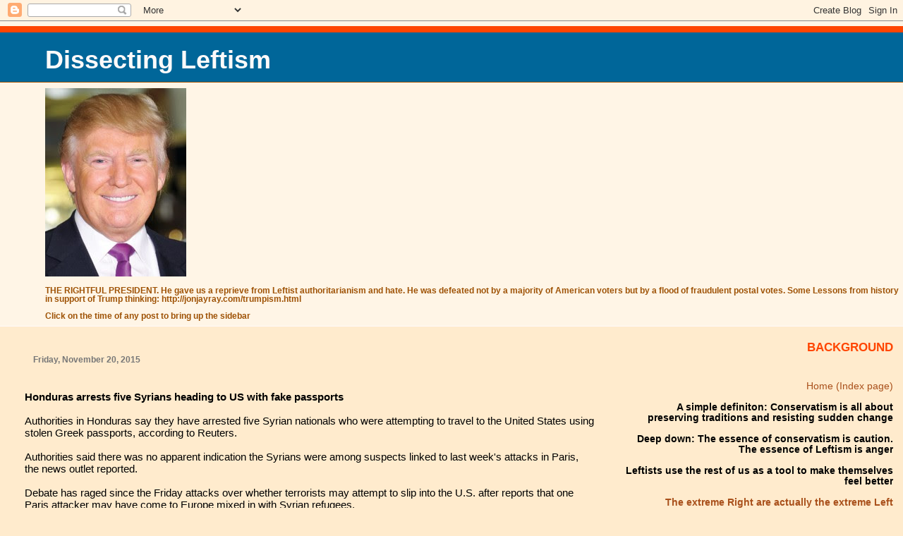

--- FILE ---
content_type: text/html; charset=UTF-8
request_url: https://dissectleft.blogspot.com/2015_11_15_archive.html
body_size: 79021
content:
<!DOCTYPE html>
<html dir='ltr' xmlns='http://www.w3.org/1999/xhtml' xmlns:b='http://www.google.com/2005/gml/b' xmlns:data='http://www.google.com/2005/gml/data' xmlns:expr='http://www.google.com/2005/gml/expr'>
<head>
<link href='https://www.blogger.com/static/v1/widgets/2944754296-widget_css_bundle.css' rel='stylesheet' type='text/css'/>
<meta content='text/html; charset=UTF-8' http-equiv='Content-Type'/>
<meta content='blogger' name='generator'/>
<link href='https://dissectleft.blogspot.com/favicon.ico' rel='icon' type='image/x-icon'/>
<link href='http://dissectleft.blogspot.com/2015_11_15_archive.html' rel='canonical'/>
<link rel="alternate" type="application/atom+xml" title="Dissecting Leftism - Atom" href="https://dissectleft.blogspot.com/feeds/posts/default" />
<link rel="alternate" type="application/rss+xml" title="Dissecting Leftism - RSS" href="https://dissectleft.blogspot.com/feeds/posts/default?alt=rss" />
<link rel="service.post" type="application/atom+xml" title="Dissecting Leftism - Atom" href="https://www.blogger.com/feeds/4138458/posts/default" />
<!--Can't find substitution for tag [blog.ieCssRetrofitLinks]-->
<meta content='http://dissectleft.blogspot.com/2015_11_15_archive.html' property='og:url'/>
<meta content='Dissecting Leftism' property='og:title'/>
<meta content='&lt;img src=&quot;http://i.imgur.com/VM3wN8h.jpg&quot;&gt;&lt;br&gt;&lt;br&gt;   
THE RIGHTFUL PRESIDENT. He gave us a reprieve from Leftist authoritarianism and hate. He was defeated not by a majority of American voters but by a flood of fraudulent postal votes.  Some Lessons from history in support of Trump thinking: http://jonjayray.com/trumpism.html
&lt;br&gt;&lt;br&gt;Click on the time of any post to bring up the sidebar' property='og:description'/>
<title>Dissecting Leftism: 11/15/2015 - 11/22/2015</title>
<style id='page-skin-1' type='text/css'><!--
/*
* Blogger Template Style
* Herbert
*
* by Jason Sutter
* Updated by Blogger Team
*/
/*
* Variable definitions
* ====================
<Variable name="mainBgColor" description="Page Background Color"
type="color" default="#ffffff"  />
<Variable name="mainTextColor" description="Text Color"
type="color" default="#000000" />
<Variable name="titleBgColor" description="Blog Title Background Color"
type="color" default="#ff4500" />
<Variable name="titleColor" description="Blog Title Color"
type="color" default="#fffafa"/>
<Variable name="descriptionBgColor" description="Description Background Color"
type="color" default="#ffebcd" />
<Variable name="descriptionColor" description="Blog Description Color"
type="color" default="#9e5205" />
<Variable name="dateHeaderColor" description="Date Header Color"
type="color" default="#777777" />
<Variable name="postTitleColor" description="Post Title Color"
type="color" default="#555555" />
<Variable name="postTitleBgColor" description="Post Title Background Color"
type="color" default="#eeeeee" />
<Variable name="postFooterColor" description="Post Footer Color"
type="color" default="#444444" />
<Variable name="mainLinkColor" description="Link Color"
type="color" default="#de7008" />
<Variable name="mainVisitedLinkColor" description="Visited Link Color"
type="color" default="#e0ad12" />
<Variable name="sidebarTitleColor" description="Sidebar Title Color"
type="color" default="#ff4500" />
<Variable name="sidebarLinkColor" description="Sidebar Link Color"
type="color" default="#999999" />
<Variable name="sidebarVisitedLinkColor"
description="Sidebar Visited Link Color"
type="color" default="#de7008" />
<Variable name="bodyFont" description="Text Font"
type="font" default="normal normal 90% 'Trebuchet MS', Trebuchet, Verdana, Sans-Serif" />
<Variable name="titleFont" description="Blog Title Font"
type="font" default="normal bold 266% Verdana, Sans-Serif" />
<Variable name="descriptionFont" description="Blog Description Font"
type="font" default="normal bold 85% Verdana, Sans-Serif" />
<Variable name="postTitleFont" description="Post Title Font"
type="font" default="normal bold 110% Verdana, Sans-serif">
<Variable name="sidebarTitleFont" description="Sidebar Title Font"
type="font" default="normal bold 125% Verdana, Sans-Serif" />
<Variable name="startSide" description="Start side in blog language"
type="automatic" default="left">
<Variable name="endSide" description="End side in blog language"
type="automatic" default="right">
*/
body {
margin: 0px;
padding: 0px;
background: #ffebcd;
color: #000000;
font: normal normal 85% Arial, Tahoma, Helvetica, FreeSans, sans-serif;
}
a {
color: #1B703A;
text-decoration: none;
}
a:hover {
color: #a9501b;
text-decoration: underline;
}
a:visited {
color: #a9501b;
}
a img {
border: 0;
}
@media all {
div#main-wrapper {
float: left;
width: 66%;
padding-top: 0;
padding-right: 1em;
padding-bottom: 0px;
padding-left: 1em;
word-wrap: break-word; /* fix for long text breaking sidebar float in IE */
overflow: hidden;     /* fix for long non-text content breaking IE sidebar float */
}
div#sidebar-wrapper {
margin: 0px;
padding: 0px;
text-align: right;
}
div#sidebar {
width: 30%;
float: right;
word-wrap: break-word; /* fix for long text breaking sidebar float in IE */
overflow: hidden;     /* fix for long non-text content breaking IE sidebar float */
}
}
#content-wrapper {
margin-right: 1em;
}
@media handheld {
div#main-wrapper {
float: none;
width: 90%;
}
div#sidebar-wrapper {
padding-top: 20px;
padding-right: 1em;
padding-bottom: 0;
padding-left: 1em;
text-align: left;
}
}
#header {
padding-top: 5px;
padding-right: 0px;
padding-bottom: 8px;
padding-left: 0px;
margin-top: 0px;
margin-right: 0px;
margin-bottom: 20px;
margin-left: 0px;
border-bottom: solid 1px #fffafa;
border-top: solid 2px #fff5e6;
background: #fff5e6;
color: #9e5205;
}
h1 a:link {
color: #fffafa;
}
h1 a:visited {
color: #fffafa;
}
h1 {
padding-top: 18px;
padding-right: 0px;
padding-bottom: 10px;
padding-left: 5%;
margin-top: 0px;
margin-right: 0px;
margin-bottom: 8px;
margin-left: 0px;
border-top: solid 9px #ff4500;
border-bottom: solid 1px #9e5205;
color: #fffafa;
background: #006699;
font: normal bold 266% Verdana, Sans-Serif;
}
.description {
padding-top: 0px;
padding-right: 0px;
padding-bottom: 0px;
padding-left: 5%;
margin: 0px;
color: #9e5205;
background: transparent;
font: normal bold 85% Verdana, Sans-Serif;
}
h3 {
margin-top: 0px;
margin-right: 0px;
margin-bottom: 10px;
margin-left: 0px;
padding-top: 2px;
padding-right: 0px;
padding-bottom: 2px;
padding-left: 2px;
color: #555555;
background: #fffafa;
font: normal bold 110% Verdana, Sans-serif;
}
h3.post-title a,
h3.post-title a:visited {
color: #555555;
}
h2.date-header {
margin-top:  10px;
margin-right:  0px;
margin-bottom:  0px;
margin-left:  0px;
padding-top: 0px;
padding-right: 0px;
padding-bottom: 0px;
padding-left: 2%;
color: #777777;
font-size: 90%;
text-align: left;
}
#sidebar h2 {
margin: 0px;
color: #ff4500;
font: normal bold 125% Verdana, Sans-Serif;
padding: 0px;
border: none;
}
#sidebar .widget {
margin-top: 0px;
margin-right: 0px;
margin-bottom: 33px;
margin-left: 0px;
padding: 0;
}
#sidebar ul {
list-style-type: none;
font-size: 95%;
margin-top: 0;
}
#sidebar li {
margin: 0px;
padding: 0px;
list-style-type: none;
font-size: 105%;
}
.Blog {
margin-top: 20px;
}
.blog-posts, .feed-links {
margin-left: 2%;
}
.feed-links {
clear: both;
line-height: 2.5em;
}
.post {
margin-top: 20px;
margin-right: 0;
margin-bottom: 30px;
margin-left: 0;
font-size: 110%;
}
.post-body {
margin-top: 0;
margin-right: 6px;
margin-bottom: 0;
margin-left: 5px;
}
.post strong {
font-weight: bold;
}
#sidebar a {
text-decoration: none;
}
#sidebar a:link,
#sidebar a:visited {
color: #a9501b;
}
#sidebar a:active,
#sidebar a:hover {
color: #006699;
}
pre,code,strike {
color: #666666;
}
.post-footer {
padding-top: 0;
padding-right: 0;
padding-bottom: 0;
padding-left: 5px;
margin: 0px;
color: #444444;
font-size: 80%;
}
#comments {
padding-top: 2px;
padding-right: 0px;
padding-bottom: 2px;
padding-left: 5px;
font-size: 110%;
font-weight: bold;
font-family: Verdana,Sans-Serif;
}
.comment-author {
margin-top: 20px;
}
.comment-body {
margin-top: 10px;
font-size: 100%;
font-weight: normal;
color: black;
}
.comment-footer {
padding: 0px;
margin-bottom: 20px;
color: #444444;
font-size: 80%;
font-weight: normal;
display: inline;
margin-right: 10px;
}
.deleted-comment {
font-style: italic;
color: gray;
}
.comment-link {
margin-left: .6em;
}
/* Profile
----------------------------------------------- */
.profile-textblock {
clear: both;
margin-left: 0;
}
.profile-img {
margin-top: 0;
margin-right: 0;
margin-bottom: 5px;
margin-left: 5px;
float: right;
}
.BlogArchive #ArchiveList {
float: right;
}
.widget-content {
margin-top: 0.5em;
}
#sidebar .widget {
clear: both;
}
#blog-pager-newer-link {
float: left;
}
.blog-pager-older-link {
float: right;
}
.blog-pager {
text-align: center;
}
.clear {
clear: both;
}
/** Tweaks for layout editor mode */
body#layout #outer-wrapper {
margin-top: 10px;
}

--></style>
<link href='https://www.blogger.com/dyn-css/authorization.css?targetBlogID=4138458&amp;zx=5979f094-401e-46e1-bebd-7c1969da4c4c' media='none' onload='if(media!=&#39;all&#39;)media=&#39;all&#39;' rel='stylesheet'/><noscript><link href='https://www.blogger.com/dyn-css/authorization.css?targetBlogID=4138458&amp;zx=5979f094-401e-46e1-bebd-7c1969da4c4c' rel='stylesheet'/></noscript>
<meta name='google-adsense-platform-account' content='ca-host-pub-1556223355139109'/>
<meta name='google-adsense-platform-domain' content='blogspot.com'/>

</head>
<body>
<div class='navbar section' id='navbar'><div class='widget Navbar' data-version='1' id='Navbar1'><script type="text/javascript">
    function setAttributeOnload(object, attribute, val) {
      if(window.addEventListener) {
        window.addEventListener('load',
          function(){ object[attribute] = val; }, false);
      } else {
        window.attachEvent('onload', function(){ object[attribute] = val; });
      }
    }
  </script>
<div id="navbar-iframe-container"></div>
<script type="text/javascript" src="https://apis.google.com/js/platform.js"></script>
<script type="text/javascript">
      gapi.load("gapi.iframes:gapi.iframes.style.bubble", function() {
        if (gapi.iframes && gapi.iframes.getContext) {
          gapi.iframes.getContext().openChild({
              url: 'https://www.blogger.com/navbar/4138458?origin\x3dhttps://dissectleft.blogspot.com',
              where: document.getElementById("navbar-iframe-container"),
              id: "navbar-iframe"
          });
        }
      });
    </script><script type="text/javascript">
(function() {
var script = document.createElement('script');
script.type = 'text/javascript';
script.src = '//pagead2.googlesyndication.com/pagead/js/google_top_exp.js';
var head = document.getElementsByTagName('head')[0];
if (head) {
head.appendChild(script);
}})();
</script>
</div></div>
<div id='outer-wrapper'><div id='wrap2'>
<!-- skip links for text browsers -->
<span id='skiplinks' style='display:none;'>
<a href='#main'>skip to main </a> |
      <a href='#sidebar'>skip to sidebar</a>
</span>
<div id='header-wrapper'>
<div class='header section' id='header'><div class='widget Header' data-version='1' id='Header1'>
<div id='header-inner'>
<div class='titlewrapper'>
<h1 class='title'>
<a href='https://dissectleft.blogspot.com/'>
Dissecting Leftism
</a>
</h1>
</div>
<div class='descriptionwrapper'>
<p class='description'><span><img src="https://lh3.googleusercontent.com/blogger_img_proxy/AEn0k_uPGTcGOrCXxMAd8_a4HbgHdpeXbZ2qkkQRItwdCAokVAgv01IqOwzJ3Vrzz9OxjZ9mo99GaJtf9ibNeiwBScpLKg=s0-d"><br><br>   
THE RIGHTFUL PRESIDENT. He gave us a reprieve from Leftist authoritarianism and hate. He was defeated not by a majority of American voters but by a flood of fraudulent postal votes.  Some Lessons from history in support of Trump thinking: http://jonjayray.com/trumpism.html
<br><br>Click on the time of any post to bring up the sidebar</span></p>
</div>
</div>
</div></div>
</div>
<div id='content-wrapper'>
<div id='crosscol-wrapper' style='text-align:center'>
<div class='crosscol no-items section' id='crosscol'></div>
</div>
<div id='main-wrapper'>
<div class='main section' id='main'><div class='widget Blog' data-version='1' id='Blog1'>
<div class='blog-posts hfeed'>

          <div class="date-outer">
        
<h2 class='date-header'><span>Friday, November 20, 2015</span></h2>

          <div class="date-posts">
        
<div class='post-outer'>
<div class='post hentry'>
<a name='2691068372427771980'></a>
<div class='post-header'>
<div class='post-header-line-1'></div>
</div>
<div class='post-body entry-content'>
<br />
<b>Honduras arrests five Syrians heading to US with fake passports</b><br />
<br />
Authorities in Honduras say they have arrested five Syrian nationals who were attempting to travel to the United States using stolen Greek passports, according to Reuters.<br />
<br />
Authorities said there was no apparent indication the Syrians were among suspects linked to last week's attacks in Paris, the news outlet reported.<br />
<br />
Debate has raged since the Friday attacks over whether terrorists may attempt to slip into the U.S. after reports that one Paris attacker may have come to Europe mixed in with Syrian refugees.<br />
<br />
A French official said a passport found near a Paris suspect's body and had passed through Greece border controls was probably stolen<br />
<br />
<a href="http://thehill.com/blogs/blog-briefing-room/news/260628-honduras-police-arrest-five-syrians-heading-to-us-with-fake">SOURCE</a><br />
<br />
******************************<br />
<br />
<b>GOP LAWMAKERS CALL FOR CURBS, FREEZE ON MUSLIM MIGRATION TO U.S.</b><br />
<br />
As Speaker Rep. Paul Ryan (R-WI) prepares a show vote on the nation&#8217;s importation of Muslim refugees, a growing group of Congressional conservatives are calling for a reduction or suspension of visa issuances to Muslim nations with jihadist movements.<br />
<br />
Conservative Review&#8217;s Daniel Horowitz has explained the details of Ryan&#8217;s anticipated &#8220;bait and switch&#8221;:<br />
<br />
Instead of listening to their constituents and following the calls of 30 governors to shut down Islamic refugee resettlement, Republicans are about to pull the classic bait and switch: pass a phony standalone bill and decline to defund it in the budget bill&#8230;<br />
<br />
Remember Obamacare, executive amnesty, EPA regulations, and Planned Parenthood? The Islamic refugee issue is no different. They have no intention of actually stopping it, despite the fact that they could destroy the Democrats in the upcoming election on this issue alone. They will pass phony legislation, but will never defund it.<br />
<br />
While Ryan&#8217;s decision has sparked the ire of conservatives, his decision has won the praise of Democrats like Sen. Harry Reid (D-NV) who said: &#8220;I think Speaker Ryan has the right idea&#8230; to leave any refugee legislation separate and apart from the omnibus.<br />
<br />
Some conservative lawmakers, however, have suggested that they will not settle for a mere show-vote. In recent days, an increasing number of conservatives lawmakers have called&#8212; not just for moratorium on Muslim refugees&#8212; but for a reduction or temporary suspension of visa issuances to terror-prone nations in general.<br />
<br />
Presidential candidate Sen. Rand Paul (R-KY), as Breitbart News has previously reported, has called for stopping visa issuances from nations that have significant jihadist movements, or roughly 30 countries. &#8220;I say from the Middle East, we don&#8217;t need any more immigrants&#8230;students or refugees or otherwise,&#8221; Paul declared on a Monday conference call with reporters.<br />
<br />
&#8220;My message not only to the leadership, but to the country is if we want to defend ourselves, we have to defend ourselves and the first way to do it is to bar people from coming to your country who would attack you,&#8221; Paul told Breitbart. &#8220;The interesting thing about this is people are talking about world-wide war to stop this and you would think the first thing you would do is stop people from coming to our country.&#8221;<br />
<br />
Similarly, Congressman Rep. Brian Babin (R-TX)67%<br />
&#8212; who led the charge on halting the importation of Muslim refugees and introduced legislation to stop refugee resettlement months before the Paris attack&#8212; expressed his support for Sen. Paul&#8217;s initiative: &nbsp;"I support every plan, including Senator Paul&#8217;s effort, that would protect Americans from radical jihads infiltrating this country".<br />
<br />
Babin told Breitbart that a mere show vote from the House Speaker on this matter would not be acceptable. &#8220;The last thing we need is a show vote. As an elected official I swore an oath to protect the safety and security of the American people,&#8221; Babin declared. &#8220;We cannot allow this to happen on our watch and anything that fails to have real teeth should be rejected.&#8221; ....<br />
<br />
Every year the United States admits 280,000 migrants from predominantly Muslim countries. This includes more than 100,000 migrants who were permanently resettled on green cards, more than a 100,000 temporary guest workers and students, and nearly 40,000 refugees and asylees. This means that every year the U.S. admits two Muslim migrants for every one Raul Labrador voter in Idaho&#8217;s first Congressional District. Equality Now recently issued a report documenting how, as a result of unbridled Muslim migration, half a million U.S. girls are at risk of Female Genital Mutilation. Arabic and Urdu &#8211; Pakistan&#8217;s national language&#8211; are the fastest-growing foreign languages spoken at home, according to U.S. Census data analyzed &nbsp;by the Center for Immigration Studies. According to a separate report based on census data, Muslim immigration is the fastest growing bloc of new immigrants.<br />
<br />
Reports have documented how large-scale Muslim migration has posed some difficulties for assimilation.<br />
<br />
Minnesota, for instance, which has the largest Somali population in the country, has struggled to stem terror recruiting. The Minneapolis Star Tribune recently reported that six men from Minnesota were arrested and charged attempting to fight alongside ISIS. The Star Tribune writes: &#8220;During the last two years, more than 20 Somali-Americans from Minnesota have left to fight alongside terrorists under the banner of ISIL, according to the FBI. Another four, also arrested while trying to leave, face federal prosecution in the Twin Cities under charges that they intended to fight for ISIL or the Al-Shabab terrorist brigade in Somalia.&#8221;<br />
<br />
Similarly, as National Review has reported, &#8220;Dearborn, Michigan is home to just under 100,000 people, about 40 percent of whom are Muslim. In 2013, a leaked government document revealed that more people from Dearborn were on the federal terrorist watch list than from any other city except New York.&#8221;<br />
<br />
Pew Research has estimated that immigration will cause the population of U.S. Muslims to more than double over the next two decades&#8212;from 2.6 million in 2010 to 6.2 million in 2030. This demographic change is almost entirely the product of legal admissions&#8211; that is, it is a formal policy of the federal government adopted by Congress.<br />
<br />
More <a href="http://www.breitbart.com/big-government/2015/11/18/gop-lawmakers-call-curbs-freeze-muslim-migration-u-s/">HERE</a> <br />
<br />
*****************************<br />
<br />
<b>Petulant Obama Mocks GOP on Refugees</b><br />
<br />
In 2013, Dzhokhar and Tamerlan Tsarnaev detonated two bombs near the finish line of the Boston Marathon, killing three and injuring 264. The Tsarnaev brothers were Islamist radicals and &#8220;refugees.&#8221;<br />
<br />
In July 2015, five military personnel in Chattanooga were murdered by Muhammad Youssef Abdulazeez &#8212; an Islamist Palestinian immigrant. In other words, refugees and immigrants committing terrorism in the U.S. is not some theoretical hypothetical. It&#8217;s already happened. It happened in Paris, too &#8212; at least one attacker was a Syrian &#8220;refugee.&#8221;<br />
<br />
But that makes no difference to the man-child in the Oval Office. Rather than assaulting the Islamofascists who commit such heinous acts, he turned his rhetorical fire on Republicans. Again. Still.<br />
<br />
&#8220;I cannot think of a more potent recruitment tool for ISIL than some of the rhetoric coming out of here in the course of this debate,&#8221; Obama said of his plan to bring in the Islamic Trojan horse via Syrian refugees. &#8220;Apparently [Republicans] are scared of widows and orphans coming into the United States of America. At first, they were too scared of the press being too tough on them in the debates. Now they are scared of three-year-old orphans. That doesn&#8217;t seem so tough to me.&#8221;<br />
<br />
Obama has never said a word in regard to the long list of orphans left in the wake of Islamist attacks in the U.S. and worldwide. Instead, he prefers hurling insults at his political opponents. That&#8217;s what narcissists do. And that in itself illustrates a big reason conservatives oppose his plan: It isn&#8217;t heartlessness on the part of Americans who don&#8217;t want a flood of 10,000 unknown Syrian refugees, it&#8217;s distrust of our own government.<br />
<br />
Remember, this is the administration that ran guns to Mexican drug cartels, targeted conservatives for IRS audit and set up ObamaCare in all its colossally inept glory. Secretary of State John Kerry insists &#8220;we have a very capable ability&#8221; to vet refugees, and he argues, &#8220;I just think people shouldn&#8217;t be hysterical here.&#8221; But forgive us for not hopping aboard the Trust Obama Express, trusting that he&#8217;ll successfully distinguish between those in need and those bent on killing Americans.<br />
<br />
Besides, if Obama really wanted to help refugees, he&#8217;d quit hammering Republicans for advocating a focus on persecuted Christians. He doesn&#8217;t ever admit it, but Christians aren&#8217;t the ones blowing themselves up or firing into crowds with AK-47s yelling &#8220;allahu akbar.&#8221; And yet Christians are the group Obama isn&#8217;t admitting.<br />
<br />
Finally, as we said yesterday, the real question is this: Why is Obama burning so much political capital on this issue? First, he&#8217;s a narcissist, and opposition usually serves only to make him double down. But second, and more important, he knows if he gives way on Syrians, Republicans will point out that our porous southern border poses a national security threat, which is going to eat into Democrats' appeal with illegal immigrants. His faux immigration strategy is to play the issue for political gain. The political capital he&#8217;s investing now is all part of the plan.<br />
<br />
<a href="http://patriotpost.us/posts/38989">SOURCE</a><br />
<br />
*********************************<br />
<br />
<b>Governors Defying Obama over Syrians</b><br />
<br />
Barack Obama has stated that the attack in Paris will not change his plans to import Syrian refugees to America, and the Freedom Caucus is nervous that new Speaker of the House Paul Ryan won't take action. Across the country, those concerned with the health and welfare of American citizens might feel like they have little recourse.<br />
<br />
Enter the Governors. As the Daily Mail reports, governors of several states have openly informed the White House that they won't be accepting any Syrian refugees.<br />
<br />
&nbsp; &nbsp; "Alabama Governor Robert Bentley has announced he is refusing Syrian refugees relocating to his state on the same day Governor Rick Snyder of Michigan said in a statement that his state would also postpone efforts until federal officials fully review security clearances and procedure.<br />
<br />
&nbsp; &nbsp; In a news release Sunday Bentley said, 'After full consideration of this weekend's attacks of terror on innocent citizens in Paris, I will oppose any attempt to relocate Syrian refugees to Alabama through the U.S. Refugee Admissions Program. 'As your Governor, I will not stand complicit to a policy that places the citizens of Alabama in harm's way.'<br />
<br />
&nbsp; &nbsp; Texas Governor Greg Abbott, Massachusetts Governor Charlie Baker and Governor Asa Hutchinson of Arkansas also said on Monday that they would not be allowing Syrian refugees into their states at this time.<br />
<br />
&nbsp; &nbsp; Elsewhere, Governor Bobby Jindal asked the White House how many Syrian refugees have been resettled in Louisiana, saying he wanted that figure and other information 'in hopes that the night of horror in Paris is not duplicated here'.<br />
<br />
&nbsp; &nbsp; One day later, he announced that Louisiana would also stop accepting refugees.<br />
<br />
&nbsp; &nbsp; Indiana Governor Mike Pence wrote on Twitter Monday; 'Indiana has a long tradition of opening our arms and homes to refugees from around the world but, as governor, my first responsibility is to ensure the safety and security of all Hoosiers".<br />
<br />
As of this writing, Mississippi and Ohio have also joined in the pledge not to take Syrian refugees. Perhaps President Obama should heed their advice and act in the best interest of the American people.<br />
<br />
<a href="http://americanactionnews.com/articles/how-are-these-governors-defying-obama">SOURCE</a><br />
<br />
*********************************<br />
<br />
<b>A Democrat candidate hearts ISIS</b><br />
<br />
<i>Democrats can "understand" everyone but patriotic Americans</i><br />
<br />
A Minnesota Democratic Farm Labor Party candidate for the House has suspended his campaign after one of the most bizarre social media meltdowns imaginable:<br />
<br />
A Burnsville DFLer&#8217;s campaign for the state House abruptly ended Sunday morning within hours of him posting on social media that ISIS &#8220;isn&#8217;t necessarily evil&#8221; and is &#8220;made up of people doing what they think is best for their community.&#8221;<br />
<br />
The Twitter posting Saturday by Dan Kimmel, coming as the world&#8217;s emotions remain raw from Friday&#8217;s terror attacks in Paris, brought swift rebuke from others on Twitter. House Minority Leader Paul Thissen, DFL-Minneapolis, called for Kimmel to give up his campaign.<br />
<br />
&#8220;I&#8217;m folding up the campaign tent,&#8221; Kimmel told the Star Tribune. He later issued a written apology and called his tweet &#8220;stupid,&#8221; adding that it&#8217;s probably best for him to &#8220;shut up&#8221; for the time being.<br />
<br />
Kimmel said in the interview that the posting &#8220;was not interpreted as I intended. It was so badly misinterpreted.&#8221; He added that he was dropping out of the race &#8220;to remove the ick&#8221; from his party.<br />
The last phrase says it all. To social justice warriors like Kimmel and Bernie Sanders, every third world revolutionary group is comprised of agrarian reformers who would be tending their crops and hugging their Christian neighbors but for the Evil AmeriKKKan empire. This common left-wing delusion is not just ill informed, it's dangerous.<br />
<br />
<a href="http://americanactionnews.com/articles/you-won-t-believe-what-this-dem-candidate-had-to-say-about-isis">SOURCE</a><br />
<br />
**************************<br />
<br />
For more blog postings from me, see &nbsp;<a href="http://snorphty.blogspot.com/">TONGUE-TIED</a>, <a href="http://edwatch.blogspot.com/">EDUCATION WATCH INTERNATIONAL</a>, <a href="http://antigreen.blogspot.com/">GREENIE WATCH</a>, &nbsp;<a href="http://pcwatch.blogspot.com/">POLITICAL CORRECTNESS WATCH</a>, <a href="http://australian-politics.blogspot.com/">AUSTRALIAN POLITICS</a>, and <a href="http://xtractsof.blogspot.com.au/">Paralipomena </a> (Occasionally updated) and <a href="http://stgeorgeoz.blogspot.com.au/">Coral reef compendium</a>. (Updated as news items come in). &nbsp;<a href="http://gunwatch.blogspot.com/">GUN WATCH</a> is now mainly put together by Dean Weingarten. I also put up occasional updates on my <a href="http://memoirsjr.blogspot.com.au/">Personal blog</a> and each day I gather together my most substantial current writings on <a href="http://awesternheart.blogspot.com.au/">A WESTERN HEART</a>.<br />
<br />
List of backup or "mirror" sites <a href="http://jonjayray.comuv.com/mirrors.html">here</a> or &nbsp;<a href="http://jonjayray.tripod.com/mirrors.html">here</a> -- for when blogspot is "down" or failing to &nbsp;update. &nbsp;Email me &nbsp;<a href="mailto:jonjayray@hotmail.com">here</a> (Hotmail address). My Home Pages are <a href="http://jonjayray.tripod.com/main.html">here</a> (Academic) or &nbsp;<a href="http://jonjayray.comuv.com/">here</a> (Pictorial) or &nbsp;<a href="http://jonjayray.neq3.com/homepage.html">here</a> &nbsp;(Personal)<br />
<br />
*********************************<br />
<br />
<br />
<div style='clear: both;'></div>
</div>
<div class='post-footer'>
<div class='post-footer-line post-footer-line-1'><span class='post-author vcard'>
Posted by
<span class='fn'>JR</span>
</span>
<span class='post-timestamp'>
at
<a class='timestamp-link' href='https://dissectleft.blogspot.com/2015/11/honduras-arrests-five-syrians-heading.html' rel='bookmark' title='permanent link'><abbr class='published' title='2015-11-20T01:34:00+13:00'>1:34 AM</abbr></a>
</span>
<span class='post-comment-link'>
<a class='comment-link' href='https://www.blogger.com/comment/fullpage/post/4138458/2691068372427771980' onclick=''>0
comments</a>
</span>
<span class='post-icons'>
</span>
<span class='post-backlinks post-comment-link'>
</span>
</div>
<div class='post-footer-line post-footer-line-2'><span class='post-labels'>
</span>
</div>
<div class='post-footer-line post-footer-line-3'><span class='post-location'>
</span>
</div>
</div>
</div>
</div>

          </div></div>
        

          <div class="date-outer">
        
<h2 class='date-header'><span>Thursday, November 19, 2015</span></h2>

          <div class="date-posts">
        
<div class='post-outer'>
<div class='post hentry'>
<a name='5761573951603902487'></a>
<div class='post-header'>
<div class='post-header-line-1'></div>
</div>
<div class='post-body entry-content'>
<br />
<br />
<b>A very old controverrsy revisited</b><br />
<br />
I have put up some further comments on my <a href="http://ntwords.blogspot.com.au/">Scripture Blog</a> about the nature of Christ.<br />
<br />
***************************<br />
<br />
<b>Obama's Islamic Trojan Horse</b><br />
<br />
The terrorist attacks in France this weekend demonstrate the stark reality that radical Islamic terrorism has no borders. (That&#8217;s why we coined the term Jihadistan &#8212; a borderless nation of Islamofascists with global reach.) Every civilized Western nation has borders for the main purpose of keeping its citizens secure from outsiders who seek to do harm. Yet when a nation&#8217;s government decides to accept refugees from another nation, a vulnerability is created, which in the case of Paris was exploited by those seeking to terrorize the population.<br />
<br />
So what&#8217;s Barack Obama&#8217;s real agenda with Syrian refugees?<br />
<br />
Two months ago, Mark Alexander warned of the jihadi pipeline Obama was opening by welcoming 100,000 Syrian refugees. Indeed, Director of National Intelligence James Clapper called Obama&#8217;s crisis &#8220;a disaster of biblical proportions&#8221; and warned that terrorists would infiltrate the ranks of refugees. Many of the Muslims flooding into Europe were not &#8220;refugees&#8221; at all but rather migrants &#8212; only 15% were women and children. At least one of the French attackers was a &#8220;Syrian refugee.&#8221;<br />
<br />
Yet despite Clapper&#8217;s warning, Obama decided to open the pipeline into the U.S. &#8212; not the Keystone pipeline, but the one for jihad.<br />
<br />
Last month, we warned that Syrian refugees would be coming soon to a city near you. It&#8217;s already happening. In fact, 32 states have accepted a total of 1,809 Syrian refugees since Jan. 1, with the highest numbers in California, Texas, Pennsylvania, Michigan and Florida.<br />
<br />
Fortunately, the Paris attacks awoke a sense of caution. More than two dozen governors have now closed their doors. Though most are Republicans, even the Democrat governor of New Hampshire has said enough is enough.<br />
<br />
Meanwhile, Sen. Rand Paul, a GOP presidential candidate, introduced legislation calling for an &#8220;immediate moratorium&#8221; on all Syrian immigration.<br />
<br />
Though Obama yawns at jihadi attacks, what really makes him angry is Republicans. During his press conference Monday in Turkey, Obama slammed opponents of his agenda to flood our nation with Syrian refugees. &#8220;That&#8217;s shameful,&#8221; he lectured. &#8220;That&#8217;s not American. That&#8217;s not who we are. We don&#8217;t have a religious test for compassion.&#8221;<br />
<br />
The last was a reference to proposals to limit refugees to Christians &#8212; those who are worst persecuted in the Middle East.<br />
<br />
If Obama&#8217;s moral preening wasn&#8217;t outrageous enough, he also told other world leaders that &#8220;slamming the door&#8221; shut to Syrian refugees &#8220;would be a betrayal of our values.&#8221; He went on, &#8220;Our nations can welcome refugees who are desperately seeking safety and ensure our own safety. We can and must do both.&#8221;<br />
<br />
It&#8217;s hard to fathom the nonsense that comes out of Obama&#8217;s mouth. What&#8217;s actually shameful is that this commander in chief will not acknowledge the threat posed by radical Islamic extremists. (In fact, he mentioned climate change Monday before he got around to terrorism.) It is un-American to think that the safety of these refugees is more important than the safety of the citizens in our country whom he and countless others swore an oath to protect.<br />
<br />
If we don&#8217;t have a religious test for compassion, then why does Obama welcome Muslim refugees but turn a cold shoulder to Christians fleeing persecution? CNS News reports, &#8220;Of 2,184 Syrian refugees admitted into the U.S. since the Syrian civil war erupted in 2011, only 53 (2.4 percent) have been Christians while 2098 (or 96 percent) have been Muslims, according to State Department statistics updated on Monday.&#8221;<br />
<br />
All of the terrorist attacks in the Middle East, France and America have been carried out by Islamic extremists who are committed to waging jihad wherever they can. Christians are facing persecution and slaughter, yet their plight goes unrecognized by this administration.<br />
<br />
Clearly, not all Muslims are terrorists, but most terrorists are Muslim. So why on earth would we even take the chance to let thousands of un-vetted refugees into our homeland knowing the incredible risk that one or two of them could very well carry out an attack like that in Paris or worse?<br />
<br />
Hours before the attack in Paris, Obama boldly proclaimed that he has &#8220;contained&#8221; the Islamic State. This so called containment policy clearly isn&#8217;t working, yet he has the audacity to claim that we can welcome potentially hostile migrants while maintaining our own safety. Containing an enemy doesn&#8217;t mean opening your borders to them. It means stopping them from expanding their operations and expanding their influence. It means taking the fight to them on their turf, rather than allowing them to gain a foothold on yours.<br />
<br />
National Review&#8217;s David French sums it up nicely: &#8220;The Obama administration insults our intelligence if it claims we can trust the government&#8217;s vetting process. And it insults our character if it pretends that aiding refugees abroad while defeating the enemy that drove so many of them from their homes is a &#8216;betrayal of our values.&#8217; Americans have big hearts, but we also have brains, and we can certainly discern the difference between generosity and foolishness.&#8221;<br />
<br />
Finally, the real question is this: Why is Obama burning so much political capital on this issue? First, he&#8217;s a narcissist, and opposition usually serves only to make him double down. But second, and more important, he knows if he gives way on Syrians, Republicans will point out that our porous southern border poses a national security threat, which is going to eat into Democrats' appeal with illegal immigrants. His faux immigration strategy is to play the issue for political gain. The political capital he&#8217;s investing now is all part of the plan.<br />
<br />
Addendum: The Wall Street Journal editorialized, &#8220;If Mr. Obama fought the Islamic State with half the vigor with which he delivers moral lectures, he&#8217;d find that a much less fearful America would welcome far more refugees.&#8221;<br />
<br />
<a href="http://patriotpost.us/articles/38957">SOURCE</a><br />
<br />
****************************<br />
<br />
<b>Obamacare critics say high deductibles make insurance &#8216;unaffordable&#8217;</b><br />
<br />
<i>A telling episode: A woman returned to her native Ethiopia, where care is cheaper, to consult a neurologist and seek follow-up care</i><br />
<br />
OH: When President Obama&#8217;s landmark health care law ushered in a slew of new insurance options in 2013, the Andersons could not wait to sign up. Roger Anderson, 54, a formerly uninsured construction worker, has a bad back and a bad heart. He and his wife are still paying for his earlier heart surgery and feared another crisis could ruin them.<br />
<br />
&#8220;This law was going to give people a chance,&#8221; said Cassaundra Anderson, 44, a freelance proof reader.<br />
<br />
But in April, when Roger Anderson fell while hiking and hurt his shoulder, he discovered, to his dismay, that simply being insured was not enough. The Andersons&#8217; mid-tier plan, which costs them $875 a month, requires them to meet a $7,000 deductible before insurance payments kick in.<br />
<br />
&#8220;We can&#8217;t afford the Affordable Care Act, quite honestly,&#8221; said Cassaundra Anderson, whose family canvassed for Obama in their neighborhood, a Republican stronghold outside Cincinnati. &#8220;The intention is great, but there is so much wrong. . . . I&#8217;m mad.&#8221;<br />
<br />
The Andersons&#8217; experience echoes that of hundreds of thousands of newly insured Americans facing sticker shock over out-of-pocket costs. Although the law survived two Supreme Court challenges, it could still be on the line in the 2016 presidential election, posing a significant political barrier to Democrats in this critical battleground state, which includes both conservative rural sections of Appalachia and diverse cities.<br />
<br />
The problem experienced by the Andersons is particularly acute in Ohio, which has the fourth-largest number of people enrolled in high-deductible insurance plans in the country, after Texas, Illinois, and Pennsylvania, according to America&#8217;s Health Insurance Plans, the industry&#8217;s trade association based in Washington.<br />
<br />
Now that the law&#8217;s major provisions are in place, the outcry over cost has prompted Hillary Clinton, the Democratic front-runner, to call for changes to Obama&#8217;s signature domestic achievement.<br />
<br />
&#8220;This will be an issue at least one more time in the 2016 election. It could absolutely still hurt Democrats,&#8221; said Robert Blendon, a professor of health policy and political analysis at the Harvard School of Public Health. &#8220;Polls about the Affordable Care Act have a considerable amount of middle-income people who say either the program has done nothing for them or actually hurt them.&#8221;<br />
<br />
Governor John Kasich, like other Republicans running for the party&#8217;s presidential nomination, blames rising insurance costs on Obama&#8217;s 2010 health reform law and has called for its repeal.<br />
<br />
Clinton defends the Affordable Care Act on the campaign trail but is pledging to lower out-of-pocket costs including deductibles and making affordable health care a &#8220;basic human right.&#8221; Senator Bernie Sanders, a self-described socialist challenging Clinton for the Democratic nomination, says Obama&#8217;s health law does not go far enough and advocates for a &#8220;Medicare-for-all&#8221; single-payer system instead.<br />
<br />
The percentage of Ohioans who view the law unfavorably is higher than in the nation as a whole, especially among independents and Democrats, according to new data from the annual Ohio Health Issues Poll. Nearly half of Ohioans do not like the law, compared with the 42 percent national figure reported by the Kaiser Family Foundation in October.<br />
<br />
Nearly 30 percent of people insured through the federal marketplace who had deductibles higher than $1,500 went without needed medical care in 2014 because they could not afford it, according to Families USA, a health care consumer group based in Washington. That includes diagnostic tests, treatments, and follow-up care as well as prescription drugs.<br />
<br />
Deductibles have grown six times faster than wages since 2010, according to a recent Kaiser Family Foundation study. The growing national problem is also reflected in Massachusetts, where a 2015 annual report by the state&#8217;s Center for Health Information and Analysis shows that more than half of those enrolled in individual plans faced high deductibles.<br />
<br />
&#8220;Unfortunately, what we are headed toward now is universal crappy health insurance,&#8221; said Dr. Budd Shenkin, a California pediatrician who wrote the American Academy Pediatrics policy on high-deductible plans, which he calls nefarious.<br />
<br />
&#8220;It&#8217;s just not a good deal for people,&#8221; he said. The academy last year advised the federal government to restrict such plans to adults because they discourage families from seeking necessary primary care for their children.<br />
<br />
The Obama administration, in response to the criticism, acknowledges that high deductibles are an &#8220;important issue&#8221; but says the problem is part of longstanding insurance trends.<br />
<br />
A spokesman for the Department of Health and Human Services points out that the law, for the first time, caps the out-of-pocket costs families pay to $13,700. It recently introduced an online &#8220;cost calculator&#8221; that gives those shopping for insurance a fuller picture of their total out-of-pocket costs.<br />
<br />
The Affordable Care Act, while providing coverage to millions of previously uninsured Americans, does nothing to turn the tide away from high-deductible plans. The government provides subsidies that lower premiums and out-of-pocket costs for people with incomes below 250 percent of the federal poverty line, individuals making less than $30,000 a year. More than half of those buying insurance through the marketplace receive subsidies to offset copays and deductibles, according to the administration.<br />
<br />
But those with more moderate incomes receive no help. Mandated by the law to buy coverage, they most often opt for high-deductible plans as a way to make their monthly premium payments more manageable. And they end up making medical decisions much like they did when they were uninsured, advocates say &#8212; by putting off care.<br />
<br />
In fact, the growing use and size of deductibles as a way to lower premiums &#8220;threatens to undermine the gains Americans have made in coverage since 2014,&#8221; according to a September report by The Commonwealth Fund on the affordability of marketplace plans.<br />
<br />
Cost concerns have lead tens of thousands of the newly insured to drop their Affordable Care Act plans and opt for free or discounted care at community health clinics. Consumer advocates worry that the numbers will increase as the trend toward high deductibles worsens.<br />
<br />
Cassaundra Anderson has been bombarded by a slew of e-mails reminding her to reenroll when the 2016 sign-up period for marketplace plans begins in November. She is not certain the family will re-up. Their premium next year would jump to more than $1,000 a month.<br />
<br />
&#8220;We&#8217;re in the process of looking at going without insurance,&#8221; she said, calculating that the family will be better off financially just paying the $2,000 tax penalty for not abiding by the law&#8217;s mandate. &#8220;What am I even paying these insurance people for? Why should we re-enroll?&#8221;<br />
<br />
She figures that the amount the couple pays toward their insurance premium could instead go toward paying off her husband&#8217;s latest round of medical bills, now tallying $6,700. The mounting debt has Roger Anderson choosing to forgo the twice-weekly physical therapy prescribed by his doctor &#8212; and losing muscle mass as a consequence &#8212; because he can&#8217;t afford the $200-a-month copay. He&#8217;s also skipping a follow-up MRI of his back.<br />
<br />
Cassaundra Anderson said she still plans on voting for whoever the Democratic nominee for president will be. &#8220;Republicans who have fought this law tooth and nail are not going to try to make it better,&#8221; she said.<br />
<br />
But independent swing voters may not be as forgiving. &#8220;If they are having the experience we&#8217;re having, they are going to say, &#8216;This is a lot of doo-doo,&#8217;&#8201;&#8221; she said.<br />
<br />
On a recent afternoon, Laura Torres, a 62-year-old home health aide who is in nursing school, visited a community health clinic tucked into a strip mall 20 minutes from downtown Columbus. This is where she sought care when she was uninsured, paying an affordable sliding scale rate based on her $22,000 yearly income.<br />
<br />
Now she visits Whitehall Family Health Center seeking financial &#8212; not medical &#8212; help. An insurance counselor there helped Torres apply for a government subsidy, lowering her $6,000 deductible to $800. But she says she was better off before having to buy insurance.<br />
<br />
&#8220;I cannot get anything with this insurance. Nothing,&#8221; said Torres, who avoids seeking treatment for her thyroid condition and high blood pressure because of cost. &#8220;I just pay my monthly payments, try to take care of myself, go to work, and hope something serious doesn&#8217;t happen to me.&#8221;<br />
<br />
Amete Kahsay, 53, works as a temporary warehouse packer in Columbus. The Affordable Care marketplace is her only option for health insurance. She and her husband, an airport shuttle driver, pay $275 a month for a &#8220;bronze&#8221; plan with a $13,200 deductible.<br />
<br />
Shortly after they signed up for insurance last year, her husband rushed her to the emergency room when she experienced dizziness. The visit, which included a CT scan of her brain, cost $1,700. She paid the charge from her savings, then returned to her native Ethiopia, where care is cheaper, to consult a neurologist and seek follow-up care.<br />
<br />
&#8220;I support Obamacare. Without it, I wouldn&#8217;t have any type of insurance. But I&#8217;m not sure it&#8217;s worth the money,&#8221; said Kahsay, a US citizen who is registered as an independent voter. &#8220;Now, unless I get very, very sick, like only if it&#8217;s life-threatening, I won&#8217;t go to the doctor. I just lay down and take a rest.&#8221;<br />
<br />
<a href="http://www.bostonglobe.com/news/politics/2015/11/16/high-deductible-health-plans-make-affordable-care-act-unaffordable-critics-say/eaWZZJNrFhm6vVPDBcdZ0I/story.html">SOURCE</a><br />
<br />
There is a &nbsp;new &nbsp;lot of postings by <a href="http://gfactor.blogspot.com/">Chris Brand</a> just up -- with some encouraging news from Poland.<br />
<br />
**************************<br />
<br />
For more blog postings from me, see &nbsp;<a href="http://snorphty.blogspot.com/">TONGUE-TIED</a>, <a href="http://edwatch.blogspot.com/">EDUCATION WATCH INTERNATIONAL</a>, <a href="http://antigreen.blogspot.com/">GREENIE WATCH</a>, &nbsp;<a href="http://pcwatch.blogspot.com/">POLITICAL CORRECTNESS WATCH</a>, <a href="http://australian-politics.blogspot.com/">AUSTRALIAN POLITICS</a>, and <a href="http://xtractsof.blogspot.com.au/">Paralipomena </a> (Occasionally updated) and <a href="http://stgeorgeoz.blogspot.com.au/">Coral reef compendium</a>. (Updated as news items come in). &nbsp;<a href="http://gunwatch.blogspot.com/">GUN WATCH</a> is now mainly put together by Dean Weingarten. I also put up occasional updates on my <a href="http://memoirsjr.blogspot.com.au/">Personal blog</a> and each day I gather together my most substantial current writings on <a href="http://awesternheart.blogspot.com.au/">A WESTERN HEART</a>.<br />
<br />
List of backup or "mirror" sites <a href="http://jonjayray.comuv.com/mirrors.html">here</a> or &nbsp;<a href="http://jonjayray.tripod.com/mirrors.html">here</a> -- for when blogspot is "down" or failing to &nbsp;update. &nbsp;Email me &nbsp;<a href="mailto:jonjayray@hotmail.com">here</a> (Hotmail address). My Home Pages are <a href="http://jonjayray.tripod.com/main.html">here</a> (Academic) or &nbsp;<a href="http://jonjayray.comuv.com/">here</a> (Pictorial) or &nbsp;<a href="http://jonjayray.neq3.com/homepage.html">here</a> &nbsp;(Personal)<br />
<br />
*********************************<br />
<br />
&nbsp; &nbsp; <br />
<br />
<div style='clear: both;'></div>
</div>
<div class='post-footer'>
<div class='post-footer-line post-footer-line-1'><span class='post-author vcard'>
Posted by
<span class='fn'>JR</span>
</span>
<span class='post-timestamp'>
at
<a class='timestamp-link' href='https://dissectleft.blogspot.com/2015/11/a-very-old-controverrsy-revisited-i.html' rel='bookmark' title='permanent link'><abbr class='published' title='2015-11-19T01:41:00+13:00'>1:41 AM</abbr></a>
</span>
<span class='post-comment-link'>
<a class='comment-link' href='https://www.blogger.com/comment/fullpage/post/4138458/5761573951603902487' onclick=''>0
comments</a>
</span>
<span class='post-icons'>
</span>
<span class='post-backlinks post-comment-link'>
</span>
</div>
<div class='post-footer-line post-footer-line-2'><span class='post-labels'>
</span>
</div>
<div class='post-footer-line post-footer-line-3'><span class='post-location'>
</span>
</div>
</div>
</div>
</div>

          </div></div>
        

          <div class="date-outer">
        
<h2 class='date-header'><span>Wednesday, November 18, 2015</span></h2>

          <div class="date-posts">
        
<div class='post-outer'>
<div class='post hentry'>
<a name='9052921991508346746'></a>
<div class='post-header'>
<div class='post-header-line-1'></div>
</div>
<div class='post-body entry-content'>
<br />
<br />
<b>Comparing Philippians 2:6 and John 1:1</b><br />
<br />
I have put up some further comments on my <a href="http://ntwords.blogspot.com.au/">Scripture Blog</a> showing that both the above texts support the conclusion that Christ was a spirit being but not the creator.<br />
<br />
*****************************<br />
<br />
<b>The Paris attacks were not 'nihilism' but sacred strategy</b><br />
<br />
by Mark Durie<br />
<br />
LEADING commentator Janet Daley's article in Saturday's Telegraph &#8216;The West is at war with a death cult&#8217; stands for everything that is woeful about European elites&#8217; response to Islamic jihad. It is a triumph of religious illiteracy.<br />
<br />
The jihadist enemy, she asserts, is utterly unintelligible, so beyond encompassing in &#8216;coherent, systematic thought&#8217; that no vocabulary can describe it: &#8216;This is just insanity&#8217;, she writes. Because the enemy is &#8216;hysterical&#8217;, lacking 'rational demands', 'negotiable limits,&#8217; or &#8216;intelligible objectives&#8217; Daley claims it is pointless to subject its actions to any form of historical, social or theological analysis, for no-one should attempt to &#8216;impose logic on behaviour that is pathological&#8217;.<br />
<br />
Despite this, Daley then ventures to offer analysis of and explanations for ISIS&#8217; actions, but in doing so she relies upon her own conceptual categories, not those of ISIS. Her explanations therefore fall wide of the mark.<br />
<br />
&#8216;Civilians&#8217;<br />
<br />
Daley writes: &#8216;We face a violent and highly contagious madness that believes the killing of civilians is a moral act.&#8217; &nbsp;Here she appeals to Western concepts of war, reflected, for example, in the Geneva Convention, which provides detailed principles for the &#8216;protection of civilian persons&#8217;.<br />
<br />
Yet the first step in understanding a cultural system alien to one&#8217;s own, is to describe it in its own terms.<br />
<br />
ISIS does not subscribe to the Geneva Convention. &nbsp;Its actions and strategies are based upon medieval Islamic laws of jihad, which make no use of the modern Western concept of 'civilian&#8217;. They do, however, refer to the category of disbelievers (mushrik or kafir).<br />
<br />
ISIS believes that killing disbelievers is a moral act, in accordance, for example, with Sura 9:5 of the Qur&#8217;an, which states:&#8216;Fight and kill the idolators (mushrik) wherever you find them'.<br />
<br />
&nbsp;Not nihilism<br />
<br />
Daley writes: &#8216;The enemy has stated explicitly that it does not revere life at all&#8217; and &#8216;Civilians are not collateral damage in this campaign: their deaths are the whole point.&#8217; &nbsp;She goes on to lament that the latest French attacks lack any purpose, but are &#8216;carried out for the sheer nihilistic thrill of it&#8217;.<br />
<br />
The claim that ISIS does not &#8216;revere life&#8217; seems to refer to any number of statements by Islamic radicals, including an ISIS militant who vowed to &#8216;fill the streets of Paris with dead bodies&#8217;, and boasted that ISIS &#8216;loves death like you love life&#8217;. &nbsp;This is a theological reference to a series of verses in the Qur&#8217;an in which Jews are criticised for desiring life (Sura 2:94-96, 62:6-8).<br />
<br />
According to the Qur&#8217;an, loving life is a characteristic of infidels (Sura 3:14; 14:3; 75:20; 76:27) because it causes them to disregard the importance of the next life. &nbsp;The taunt much used by jihadis, &#8216;We love death like you love life&#8217;, &nbsp;implies that jihadis are bound for paradise while their enemies are hell-bound.<br />
<br />
The point of these statements is that Muslims are willing to fight to the death, while their infidel enemies will turn back in battle. This is not about reverence for life, but about who has the will to win. This has nothing to do with nihilism, which is a belief that there are no values, nothing to be loyal to, and no purpose in living. In fact ISIS fighters have strong and clear loyalties and values, alien though they may be to those of Europe.<br />
<br />
Daley&#8217;s claim that the deaths are &#8216;the whole point&#8217; is also mistaken. While it is true that the jihadis consider killing infidels a meritorious act, potentially earning the killer a place in paradise, and they consider being killed in battle against infidels a ticket to paradise, in fact the killings do serve a strategic purpose. This is to make infidels afraid, and thereby to weaken their will to resist Islamic dominance.<br />
<br />
This strategy is commended by the Qur&#8217;an, for example in Sura 8:12, 'I shall cast dread into the hearts of those who disbelieve. So strike above (their) necks and strike (off) all their fingers!', as well as by the successful example of Muhammad in fighting the Jews of Medina, referred to in Sura 33:26-27, &#8216;He brought down from their fortifications those of the People of the Book who supported them, and cast dread into their hearts. You killed a group (of them), and took captive (another) group. And he caused you to inherit their land, their homes, and their wealth, and a land you had not set foot on.&#8217; &nbsp;A similar passage is Sura 59:2, which ISIS has in fact been quoting in its celebrations of the Paris carnage.<br />
<br />
It may seem to Daley that ISIS&#8217; often-stated intention of defeating the West is fanciful, but the point is to understand ISIS, and as far as it is concerned, these deadly attacks are instrumental in weakening the will of infidels and hastening eventual victory.<br />
<br />
Daley wonders what possible point these attacks could serve. She speculates: &nbsp;'&#8230; what is the alternative that is being demanded? Sharia law? The subjection of women? An end to liberal democracy? Are any of these things even within the bounds of consideration? What could be accomplished by national self-doubt or criticism at this point, when there is not even a reasonable basis for discussion with the enemy?' <br />
<br />
It is hardly a secret that the ultimate goal of ISIS is to bring non-Muslims everywhere &nbsp;to convert to Islam or live under an Islamic caliphate as dhimmis. Sharia law and the subjection of women are part and parcel of this.<br />
<br />
It is odd that Daley laments having no reasonable basis for negotiating with the enemy. &nbsp;ISIS is not playing by a Western-style negotiating rule book. It is following Muhammad&#8217;s instructions to his followers to offer three choices to infidels: conversion, surrender, or the sword. &nbsp;Bin Laden has explained that the West&#8217;s rejection of this framework is the whole reason for its conflict with what he calls &#8216;the authority of Islam&#8217;:<br />
<br />
&nbsp; &nbsp; &#8220;Our talks with the infidel West and our conflict with them ultimately revolve around one issue; one that demands our total support, with power and determination, with one voice, and it is: Does Islam, or does it not, force people by the power of the sword to submit to its authority corporeally if not spiritually? Yes. There are only three choices in Islam: [1] either willing submission [conversion]; or [2] payment of the jizya, through physical, though not spiritual, submission to the authority of Islam; or [3] the sword, for it is not right to let him [an infidel] live. The matter is summed up for every person alive: Either submit, or live under the suzerainty of Islam, or die.&#8221;<br />
<br />
&nbsp;It may seem unimaginable to European elites that ISIS is fighting for the goal of the surrender or conversion of Europe, but ISIS is thinking in time frames which extend to centuries, and their forebears conquered vast territories using such tactics. &nbsp;A final act of conquest can be preceeded by decades, or even centuries, of military raids.<br />
<br />
While killing is currently the main mode of ISIS&#8217; attacks inside the West, if they could they would use other tactics as well, such as taking booty and slaves or destroying infrastructure, as they have been doing in Syria and Iraq.<br />
<br />
Grievances<br />
<br />
Daley claims it is pointless to argue with people who have no reasonable grievances, for &#8216;the French people did not deserve this, just as Americans did not deserve 9/11&#8217;. &nbsp;However the important question is how ISIS sees its own motivations. &nbsp;Their ideology teaches them that infidels deserve death, simply by virtue of their unbelief. <br />
<br />
This has nothing to do with France&#8217;s history of colonialism or its treatment of Muslim minorities. &nbsp;ISIS needed no appeal to grievances to justify killing and enslaving Yazidis in Iraq and Syria, so why should they view the people of France any differently? &nbsp;Their objection to Europeans is that they are not Muslims, and their objection to European states is that they do not implement sharia law.<br />
<br />
Irresponsible<br />
<br />
It is irresponsible and dangerous to claim that a tenacious enemy is insane and incomprehensible. To refuse to acknowledge the ideology of ISIS, and to deny its relevance is tantamount to a death-wish.<br />
<br />
Like so many other revivalist Islamic groups, ISIS believes that it will be successful if it stays faithful to its divinely-mandated goals and tactics. &nbsp;It believes the nations of Europe are morally corrupt, weak infidels who love life too much to fight a battle to the death with stern Muslim soldiers who have set their hearts on paradise. &nbsp;It believes Europe stands on the wrong side of history.<br />
<br />
To combat this ideology it is necessary for Europe to prove ISIS wrong on all counts. It must show strength, not weakness. It must have confidence in its cultural and spiritual identity. It must be willing to fight for its survival. It must show that it believes in itself enough to fight for its future. It must defend its borders. &nbsp;It must act like someone who intends to win an interminably long war against an implacable foe.<br />
<br />
There is still much that European states could do to defeat ISIS. &nbsp;They could, for example, inflict catastrophic military failure upon it as a powerful counter-argument to its theology of success. &nbsp;This will not deliver decisive, final victory against jihadism, but it will make the supremacist claims of ISIS less credible and hurt its recruitment. &nbsp;Islam&#8217;s laws of war allow Muslims to suspend their battle with infidels temporarily if there is no immediate prospect of victory and the risks to their cause are too great.<br />
<br />
<a href="http://blog.markdurie.com/2015/11/paris-attacks-were-not-nihilism-but.html">SOURCE</a><br />
<br />
******************************<br />
<br />
<b>The elite will block any serious reaction to the Paris Massacre</b><br />
<br />
<img src="https://lh3.googleusercontent.com/blogger_img_proxy/AEn0k_vEZzdWztfzU2-RnymRgdKq8WyhDcHtUZ7_nmKPik1hI8fpwCKuqjT3t9Je9uv5ZJ1A-DxLUOLvXLydVeqroK0R6yjS8OJ25_PMMMSBU7osOSgPNBNNpijrdPlMG5HzwUlxr3E=s0-d"><br />
<br />
The murder of some 127 innocents in Paris by a jihadi gang on Friday has again shocked the French and led to another round of solidarity, soul searching, and anger. In the end, however, Islamist violence against Westerners boils down to two questions: How much will this latest atrocity turn public opinion? And how much will it further spur the Establishment to deny reality?<br />
<br />
As these questions suggest, the people and the professionals are moving in opposite directions, the former to the right, the latter to the left. In the end, this clash much reduces the impact of such events on policy.<br />
<br />
Public opinion moves against Islamists specifically and Islam more generally when the number of deaths are large enough. America's three thousand dead on 9/11 stands out as by far the largest mortality but many other countries have had their equivalent &#8211; the Bali bombings for Australia, the railroad bombing for Spain, the Beslan school massacre for Russia, the transportation bombings for Britain.<br />
<br />
Will the Establishment continue to pretend that Islam has no role in terrorist violence?<br />
<br />
Sheer numbers are not the only consideration. Other factors can multiply the impact of an assault, making it almost the political equivalent of mass carnage: (1) The renown of those attacked, such as Theo van Gogh in the Netherlands and the Charlie Hebdo office in France. (2) The professional status of the victim, such as soldiers or police. (3) High-profile circumstances, such as the Boston Marathon bombing.<br />
<br />
In addition to the over 27,000 attacks globally connected to Islam since 9/11, or more than 5 per day (as counted by TheReligionOfPeace.com), a huge increase in illegal immigration from the Middle East recently exacerbated feelings of vulnerability and fear. It's a one-way street, with not a single soul ever heard to announce, "I used to worry about Islamism but I don't any more."<br />
<br />
These cases make more Westerners worried about Islam and related topics from the building of minarets to female infibulation. Overall, a relentless march rightwards is underway. Surveys of European attitudes show 60 to 70 percent of voters expressing these concerns. Populist individuals like Geert Wilders of the Netherlands and parties like the Sweden Democrats are surging in the polls.<br />
<br />
But when it comes to the Establishment &#8211; politicians, the police, the press, and the professors &#8211; the unrelenting violence has a contrary effect. Those charged with interpreting the attacks live in a bubble of public denial (what they say privately is another matter) in which they feel compelled to pretend that Islam has no role in the violence, out of concern that to recognize it would cause even more problems.<br />
<br />
These 4-P professionals bald-facedly feign belief in a mysterious "violent extremist" virus that seems to afflict only Muslims, prompting them to engage in random acts of barbaric violence. Of the many preposterous statements by politicians, my all-time favorite is what Howard Dean, the former governor of Vermont, said about the Charlie Hebdo jihadis: "They're about as Muslim as I am."<br />
<br />
This defiance of common sense has survived each atrocity and I predict that it will also outlast the Paris massacre. Only a truly massive loss of life, perhaps in the hundreds of thousands, will force the professionals to back off their deeply ingrained pattern of denying an Islamic component in the spate of attacks.<br />
<br />
That pattern has the very consequential effect of shutting out the fears of ordinary voters, whose views thereby have negligible impact on policy. Worries about Shari'a, rape gangs, exotic diseases, and bloodbaths are dismissed with charges of "racism" and "Islamophobia," as though name-calling addresses these real issues.<br />
<br />
More surprising yet, the professionals respond to the public's move to the right by themselves moving to the left, encouraging more immigration from the Middle East, instituting more "hate speech" codes to suppress criticism of Islam, and providing more patronage to Islamists. This pattern affects not just Establishment figures of the Left but more strikingly also of the Right (such as Angela Merkel of Germany); only Eastern European leaders such as Hungary's Viktor Orbán permit themselves to speak honestly about the real problems.<br />
<br />
Eventually, to be sure, voters' views will make themselves heard, but decades later and more weakly than democratically should have been the case.<br />
<br />
<a href="http://www.meforum.org/5628/paris-massacre-impact">SOURCE</a><br />
<br />
**************************<br />
<br />
For more blog postings from me, see &nbsp;<a href="http://snorphty.blogspot.com/">TONGUE-TIED</a>, <a href="http://edwatch.blogspot.com/">EDUCATION WATCH INTERNATIONAL</a>, <a href="http://antigreen.blogspot.com/">GREENIE WATCH</a>, &nbsp;<a href="http://pcwatch.blogspot.com/">POLITICAL CORRECTNESS WATCH</a>, <a href="http://australian-politics.blogspot.com/">AUSTRALIAN POLITICS</a>, and <a href="http://xtractsof.blogspot.com.au/">Paralipomena </a> (Occasionally updated) and <a href="http://stgeorgeoz.blogspot.com.au/">Coral reef compendium</a>. (Updated as news items come in). &nbsp;<a href="http://gunwatch.blogspot.com/">GUN WATCH</a> is now mainly put together by Dean Weingarten. I also put up occasional updates on my <a href="http://memoirsjr.blogspot.com.au/">Personal blog</a> and each day I gather together my most substantial current writings on <a href="http://awesternheart.blogspot.com.au/">A WESTERN HEART</a>.<br />
<br />
List of backup or "mirror" sites <a href="http://jonjayray.comuv.com/mirrors.html">here</a> or &nbsp;<a href="http://jonjayray.tripod.com/mirrors.html">here</a> -- for when blogspot is "down" or failing to &nbsp;update. &nbsp;Email me &nbsp;<a href="mailto:jonjayray@hotmail.com">here</a> (Hotmail address). My Home Pages are <a href="http://jonjayray.tripod.com/main.html">here</a> (Academic) or &nbsp;<a href="http://jonjayray.comuv.com/">here</a> (Pictorial) or &nbsp;<a href="http://jonjayray.neq3.com/homepage.html">here</a> &nbsp;(Personal)<br />
<br />
*********************************<br />
<br />
<br />
<div style='clear: both;'></div>
</div>
<div class='post-footer'>
<div class='post-footer-line post-footer-line-1'><span class='post-author vcard'>
Posted by
<span class='fn'>JR</span>
</span>
<span class='post-timestamp'>
at
<a class='timestamp-link' href='https://dissectleft.blogspot.com/2015/11/comparing-philippians-26-and-john-11-i.html' rel='bookmark' title='permanent link'><abbr class='published' title='2015-11-18T01:33:00+13:00'>1:33 AM</abbr></a>
</span>
<span class='post-comment-link'>
<a class='comment-link' href='https://www.blogger.com/comment/fullpage/post/4138458/9052921991508346746' onclick=''>1 comments</a>
</span>
<span class='post-icons'>
</span>
<span class='post-backlinks post-comment-link'>
</span>
</div>
<div class='post-footer-line post-footer-line-2'><span class='post-labels'>
</span>
</div>
<div class='post-footer-line post-footer-line-3'><span class='post-location'>
</span>
</div>
</div>
</div>
</div>

          </div></div>
        

          <div class="date-outer">
        
<h2 class='date-header'><span>Tuesday, November 17, 2015</span></h2>

          <div class="date-posts">
        
<div class='post-outer'>
<div class='post hentry'>
<a name='1779604482606127'></a>
<div class='post-header'>
<div class='post-header-line-1'></div>
</div>
<div class='post-body entry-content'>
<br />
<b>More on Philippians 2:6</b><br />
<br />
My post on Philippians 2:6 attracted some correspondence from Christians so I have put up some further comments on my <a href="http://ntwords.blogspot.com.au/">Scripture Blog</a>.<br />
<br />
**************************<br />
<br />
<b>How America Failed to Keep the Republic</b><br />
<br />
The story, whether true or not, is that after the Constitution was adopted in closed proceedings at Independence Hall in Philadelphia, Ben Franklin was asked on the street what form of government was created. He replied, &#8220;A republic -- if you can keep it.&#8221;<br />
<br />
Through the creation of the &#8220;Administrative State,&#8221; with vast bureaucracies violating the separation of powers in ways unaccountable to the people and the Constitution itself, America has failed to keep the republican form of government created by the Founders. <br />
<br />
Former Reagan administration lawyer Charles Cooper has penned a must-read essay, &#8220;Confronting the Administrative State,&#8221; which in terms of brilliance in describing the root causes plaguing America&#8217;s governance, ranks with Angelo Codevilla&#8217;s &#8220;America&#8217;s Ruling Class &#8212; And the Perils of Revolution.&#8221;<br />
<br />
Cooper&#8217;s essay describes how America has failed to keep the republic because the constitutional structure created by Franklin and his fellow Founders is no longer the law of the land. The Administrative State &#8220;has become a sovereign power unto itself, an imperium in imperio regulating virtually every dimension of our lives. Its nearly 450 agencies are manned by legions of bureaucrats, now numbering almost 2.7 million,&#8221; writes Cooper.<br />
<br />
Unlike the frequent violations of the Constitution through legislation or executive orders that may be reversed by future Congresses or presidents, the Administrative State has become an institutionalized violation of the constitutional structure itself.<br />
<br />
Instead of the representative branch of government making laws, a separate executive branch enforcing laws, and a neutral judiciary adjudicating disputes -- and enforcing the rule of law on government itself -- the republican structure of government has been displaced by the Administrative State. &nbsp;No longer are the powers of government separate.<br />
<br />
Congress has delegated lawmaking functions to bureaucrats; bureaucrats have usurped the power to adjudicate disputes; and courts now defer to bureaucrats in interpreting the law. This is exactly contrary to the purposes of the Constitution, and has been a &#8220;fundamental transformation&#8221; of American government starting decades before Barack Obama ever uttered the words.<br />
<br />
Citing Federalist Papers such as James Madison&#8217;s No. 51, Cooper explains how the separation of powers was designed to create conflict among the branches of government, which was &#8220;admitted on all hands to be essential to the preservation of liberty.&#8221; Instead of &#8220;ambition . . . [being] made to counteract ambition,&#8221; the Administrative State grew under a &#8216;you scratch my back, I&#8217;ll scratch yours&#8217; approach among the three branches of government.<br />
<br />
The principal villains in the destruction of the republic are not the electorate or those whom they elected, although elected officials clearly share the blame. It has been the courts, which time after time since the 1930s refused to be the bulwark for liberty by preserving the separation of powers. The courts have dismantled the constitutional structure by yielding powers to the Administrative State in ways not authorized by the Constitution. By conceding to the accretions of power within the Administrative State, the courts have institutionalized violations of the Constitution, and replaced its carefully planned structure with the Leviathan.<br />
<br />
The other villain is Woodrow Wilson and his progressive roadmap of transplanting the Constitution by giving government officials &#8220;large powers and unhampered discretion.&#8221;<br />
<br />
The lonely hero in Cooper&#8217;s essay, who seems to be holding his finger in the dike against total transformation away from a constitutional republic, is Justice Clarence Thomas. In the past term at the Supreme Court:<br />
<br />
&#8230;four opinions authored by Justice Clarence Thomas&#8230;call into question the constitutionality of the massive and largely unaccountable bureaucracy that we commonly refer to as the administrative state. In bold and clear prose, Justice Thomas explained how the basic principles of our Constitution's separation of powers are incompatible with the system of bureaucratic rule that took root in the Progressive era and now reaches into virtually every realm of American life.<br />
<br />
Cooper notes Justice Thomas&#8217; reliance on the brilliant scholarship of Philip Hamburger, whose book Is Administrative Law Unlawful? has exposed the flawed, even unlawful, bases of the current Administrative State.<br />
<br />
I would add two thoughts to Cooper&#8217;s brilliant analysis.<br />
<br />
The power given to administrative agencies to issue their own warrants for papers, emails and other private property without probable cause or oath and affirmation before neutral judges has created a police-state effect. &#8220;Administrative subpoenas&#8221; are judge-less warrants. They are not only institutionalized violations of the Fourth Amendment, but are used as blunt-force instruments to create policy and silence critics of government through extortive concessions by their targets.<br />
<br />
Secondly, the destruction of our republican structure of government at the federal level has trickled down into the states, which to varying degrees have adopted the Administrative State methods of the federal government. States themselves have a constitutional obligation under Article IV, section 4 to follow a republican form of government, yet many states have transplanted administrative discretion for the constitutional rule of law.<br />
<br />
Opponents of a constitutional convention will find fault with Cooper&#8217;s recommendation for one, but that proposed solution should not distract from anyone&#8217;s appreciation of how his analysis of the problem shows the roots go beyond merely a solution through the ballot box. The destruction of America&#8217;s constitutional republic has become institutionalized, and may be beyond cure by even an army of constitutional conservative legislators.<br />
<br />
Cooper&#8217;s is a must-read essay for political commentators, conservative elected officials, and anyone who is serious about trying to understand the sad state of how America is governed today in violation of the Constitution.<br />
<br />
&nbsp;<a href="http://www.americanthinker.com/articles/2015/11/how_america_failed_to_keep_the_republic.html">SOURCE</a><br />
<br />
*****************************<br />
<br />
<b>Paris attacks: fall of Rome should be a warning to the West</b><br />
<br />
<i> Niall Ferguson, a Harvard historian, says that Europe today is as decadent as the late Roman empire</i><br />
<br />
I am not going to repeat what you have already read or heard. I am not going to say that what happened in Paris on Friday night was unprecedented horror, for it was not. I am not going to say that the world stands with France, for it is a hollow phrase. Nor am I going to applaud Francois Hollande&#8217;s pledge of &#8220;pitiless&#8221; vengeance, for I do not believe it. I am, instead, going to tell you that this is exactly how civilisations fall.<br />
<br />
Here is how Edward Gibbon described the Goths&#8217; sack of Rome in August 410AD: &#8220; ... In the hour of savage licence, when every &#173;passion was inflamed, and every restraint was removed ... a cruel slaughter was made of the &#173;Romans; and &#8230; the streets of the city were filled with dead bodies ... Whenever the Barbarians were provoked by opposition, they &#173;extended the promiscuous massacre to the feeble, the innocent, and the helpless &#8230;&#8221;<br />
<br />
Now, does that not describe the scenes we witnessed in Paris on Friday night? True, Gibbon&#8217;s History of the Decline and Fall of the Roman Empire, published in six volumes between 1776 and 1788, represented Rome&#8217;s demise as a slow burn. Gibbon covered more than 1400 years of history. The causes he identified ranged from the personality disorders of individual emperors to the power of the Praetorian Guard and the rise of Sassanid Persia. Decline shaded into fall, with monotheism acting as a kind of imperial dry rot.<br />
<br />
For many years, more modern historians of &#8220;late antiquity&#8221; &#173;tended to agree with Gibbon about the gradual nature of the process. Indeed, some went further, arguing &#8220;decline&#8221; was an anachronistic term, like the word &#8220;barbarian&#8221;.<br />
<br />
Far from declining and falling, they insisted, the Roman Empire had imperceptibly merged with the Germanic tribes, producing a multicultural post-imperial idyll that deserved a more flattering label than &#8220;Dark Ages&#8221;.<br />
<br />
Recently, however, a new generation of historians has raised the possibility the process of Roman decline was in fact sudden &#8212; and bloody &#8212; rather than smooth.<br />
<br />
For Bryan Ward-Perkins, what happened was &#8220;violent seizure ... by barbarian invaders&#8221;. The end of the Roman west, he writes in The Fall of Rome (2005), &#8220;witnessed horrors and dislocation of a kind I sincerely hope never to have to live through; and it destroyed a complex civilisation, throwing the &#173;inhabitants of the West back to a standard of living typical of prehistoric times&#8221;.<br />
<br />
In five decades the population of Rome itself fell by three-quarters. Archaeological evidence from the late 5th century &#8212; inferior housing, more primitive pottery, fewer coins, smaller cattle &#8212; shows the benign influence of Rome dimin&#173;ished rapidly in the rest of western Europe.<br />
<br />
&#8220;The end of civilisation&#8221;, in Ward-Perkins&#8217;s phrase, came within a single &#173;generation.<br />
<br />
Peter Heather&#8217;s TheFall of the Roman Empire emphasises the &#173;disastrous effects not just of mass migration, but also organised vio&#173;lence: first the westward shift of the Huns of central Asia and then the Germanic irruption into Roman territory.<br />
<br />
In his reading, the Visigoths who settled in Aquitaine and the Vandals who conquered Carthage were attracted to the Roman &#173;Empire by its wealth, but were &#173;enabled to seize that wealth by the arms acquired and skills learnt from the Romans &#173;themselves.<br />
<br />
&#8220;For the adventurous,&#8221; writes Heather, &#8220;the Roman Empire, while being a threat to their existence, also presented an unprecedented opportunity to prosper ... Once the Huns had pushed large numbers of (alien groups) across the frontier, the Roman state &#173;became its own worst enemy. Its military power and financial sophistication both hastened the process whereby streams of incomers became coherent forces capable of carving out kingdoms from its own body politic.&#8221;<br />
<br />
Uncannily similar processes are destroying the European Union today, though few of us want to recognise them for what they are. Like the Roman Empire in the early 5th century, Europe has allowed its defences to crumble. As its wealth has grown, so its military prowess has shrunk, along with its self-belief. It has grown decadent in its malls and stadiums. At the same time, it has opened its gates to outsiders who have coveted its wealth without ren&#173;ouncing their ancestral faith.<br />
<br />
The distant shock to this weakened edifice has been the Syrian civil war, though it has been a catalyst as much as a direct cause for the great Volkerwanderung of 2015.<br />
<br />
As before, they have come from all over the imperial periphery &#8212; North Africa, the Levant, South Asia &#8212; but this time they have come in their millions, not in mere tens of thousands. To be sure, most have come hoping only for a better life. Things in their own countries have become just good enough economically for them to afford to leave and just bad enough politically for them to risk leaving.<br />
<br />
But they cannot stream northwards and westwards without some of that political malaise coming with them. As Gibbon saw, convinced monotheists pose a grave threat to a secular empire.<br />
<br />
It is doubtless true to say that the overwhelming majority of Muslims in Europe are not violent. But it is also true the majority hold views not easily reconciled with the principles of our liberal democracies, including our novel notions about sexual equality and tolerance not merely of religious diversity but of nearly all sexual proclivities. And it is thus remarkably easy for a violent minority to acquire their weapons and prepare their assaults on civilisation within these avowedly peace-loving &#173;communities.<br />
<br />
I do not know enough about the 5th century to be able to quote Romans who described each new act of barbarism as unprece&#173;dented, even when it had happened multiple times before; or who issued pious calls for solidarity after the fall of Rome, even when standing together meant falling together; or who issued empty threats of pitiless revenge, even when all they intended to do was to strike a melodramatic &#173;posture.<br />
<br />
I do know that 21st-century &#173;Europe has itself to blame for the mess it is now in. Surely, nowhere in the world has devoted more &#173;resources to the study of history than modern Europe did.<br />
<br />
When I went up to Oxford more than 30 years ago, it was taken for granted that in the first term I would study Gibbon. It did no good. We learnt a lot of nonsense to the effect that nationalism was a bad thing, nation states worse and &#173;empires the worst things of all.<br />
<br />
&#8220;Romans before the fall,&#8221; wrote Ward-Perkins, &#8220;were as certain as&#8194;we are today that their world would continue for ever substantially unchanged. They were wrong. We would be wise not to &#173;repeat their complacency.&#8221;<br />
<br />
Poor, poor Paris. Killed by &#173;complacency.<br />
<br />
<a href="http://www.theaustralian.com.au/opinion/paris-attacks-fall-of-rome-should-be-a-warning-to-the-west/story-e6frg6zo-1227609985667">SOURCE</a><br />
<br />
**************************<br />
<br />
For more blog postings from me, see &nbsp;<a href="http://snorphty.blogspot.com/">TONGUE-TIED</a>, <a href="http://edwatch.blogspot.com/">EDUCATION WATCH INTERNATIONAL</a>, <a href="http://antigreen.blogspot.com/">GREENIE WATCH</a>, &nbsp;<a href="http://pcwatch.blogspot.com/">POLITICAL CORRECTNESS WATCH</a>, <a href="http://australian-politics.blogspot.com/">AUSTRALIAN POLITICS</a>, and <a href="http://xtractsof.blogspot.com.au/">Paralipomena </a> (Occasionally updated) and <a href="http://stgeorgeoz.blogspot.com.au/">Coral reef compendium</a>. (Updated as news items come in). &nbsp;<a href="http://gunwatch.blogspot.com/">GUN WATCH</a> is now mainly put together by Dean Weingarten. I also put up occasional updates on my <a href="http://memoirsjr.blogspot.com.au/">Personal blog</a> and each day I gather together my most substantial current writings on <a href="http://awesternheart.blogspot.com.au/">A WESTERN HEART</a>.<br />
<br />
List of backup or "mirror" sites <a href="http://jonjayray.comuv.com/mirrors.html">here</a> or &nbsp;<a href="http://jonjayray.tripod.com/mirrors.html">here</a> -- for when blogspot is "down" or failing to &nbsp;update. &nbsp;Email me &nbsp;<a href="mailto:jonjayray@hotmail.com">here</a> (Hotmail address). My Home Pages are <a href="http://jonjayray.tripod.com/main.html">here</a> (Academic) or &nbsp;<a href="http://jonjayray.comuv.com/">here</a> (Pictorial) or &nbsp;<a href="http://jonjayray.neq3.com/homepage.html">here</a> &nbsp;(Personal)<br />
<br />
*********************************<br />
<br />
<div style='clear: both;'></div>
</div>
<div class='post-footer'>
<div class='post-footer-line post-footer-line-1'><span class='post-author vcard'>
Posted by
<span class='fn'>JR</span>
</span>
<span class='post-timestamp'>
at
<a class='timestamp-link' href='https://dissectleft.blogspot.com/2015/11/more-on-philippians-26-my-post-on.html' rel='bookmark' title='permanent link'><abbr class='published' title='2015-11-17T01:37:00+13:00'>1:37 AM</abbr></a>
</span>
<span class='post-comment-link'>
<a class='comment-link' href='https://www.blogger.com/comment/fullpage/post/4138458/1779604482606127' onclick=''>0
comments</a>
</span>
<span class='post-icons'>
</span>
<span class='post-backlinks post-comment-link'>
</span>
</div>
<div class='post-footer-line post-footer-line-2'><span class='post-labels'>
</span>
</div>
<div class='post-footer-line post-footer-line-3'><span class='post-location'>
</span>
</div>
</div>
</div>
</div>

          </div></div>
        

          <div class="date-outer">
        
<h2 class='date-header'><span>Monday, November 16, 2015</span></h2>

          <div class="date-posts">
        
<div class='post-outer'>
<div class='post hentry'>
<a name='6399965379753246441'></a>
<div class='post-header'>
<div class='post-header-line-1'></div>
</div>
<div class='post-body entry-content'>
<br />
<b>Mark Levin Reacts to Paris Attack: Seal Our Borders, &#8216;Thank God for the Second Amendment&#8217;</b><br />
<br />
On his Friday radio show, immediately on the news that terror attacks had occurred in Paris in multiple locations earlier in the day, Mark Levin offered his reaction to the attacks with a warning of what could happen here if the United States didn&#8217;t act in the appropriate way.<br />
<br />
Levin argued what happened in Paris could happen here and called out a number of so-called &#8220;front groups&#8221; in the United States.<br />
<br />
&#8220;You know ladies and gentlemen, I don&#8217;t know about you, but I am so sick and tired of politicians telling us we can&#8217;t control our border, we can&#8217;t determine who is coming into this country. I&#8217;m so sick of these ethnic front groups &#8212; groups like CAIR and Muslim Brotherhood-associated groups in this country pretending to be civil rights groups and using our laws against us and using our freedom against us. I&#8217;m so sick of it.&#8221;<br />
<br />
&#8220;What is going on in France is going to happen here &#8212; I truly believe it,&#8221; he continued. &#8220;I cringe even when I say it, but I know it will. We&#8217;re just an easy hit. We&#8217;re just an easy target. We don&#8217;t secure the border. We coddle people who come here illegally. We have a president who wants to bring in tens of thousands of people from Syria. We can&#8217;t even vet them. We don&#8217;t know their background. It doesn&#8217;t mean everyone is a terrorist.&#8221;<br />
<br />
Levin then warned about the borders of our country, pointing to the free flow of refugees from Syria into the European Union in recent months and how that might pose a similar threat if we don&#8217;t protect our own borders.<br />
<br />
&#8220;You can&#8217;t have this, you can&#8217;t have sovereignty, you can&#8217;t have security, you can&#8217;t have a rule of law, you can&#8217;t have a free country if you do not secure your border, ladies and gentlemen,&#8221; he said. &#8220;I am sick and tired of being lectured by the left, being lectured by Republicans, being lectured by morons on TV. I am tired of it. It doesn&#8217;t mean we&#8217;re anti-anybody. It means we are pro-us. This is common sense. This is what we call reason.&#8221;<br />
<br />
The conservative talker also pointed out Europe&#8217;s strict gun laws and praised the founders for providing a Second Amendment in our Constitition.<br />
<br />
&#8220;I want to tell you something else &#8211; it is what goes through my mind,&#8221; he continued. &#8220;I bet it goes through your mind &#8211; thank God for the Second Amendment. Thank God for the Second Amendment or we&#8217;d be Europe. We would all be disarmed. You know Obama and Hillary, all of the Democrats, most of the Republicans. There would be no NRA. There would be no groups trying to protect us. Thank God for the Founding Fathers, the framers of the Constitution and the Bill of Rights. Thanks God because you see this going on &#8211; these poor people who were slaughtered going to a sporting event or a restaurant or a concert or potentially a shopping mall &#8212; slaughtered as they stand there by these animals, by these barbarians &#8211; and none of them are armed, none of them.&#8221;<br />
<br />
<a href="http://www.breitbart.com/video/2015/11/13/mark-levin-reacts-to-paris-attack-seal-our-borders-thank-god-for-the-second-amendment/">SOURCE</a><br />
<br />
*******************************<br />
<br />
<b>Donald Trump says that Paris attack would have been 'a much, much different situation' if the victims had been armed with guns</b><br />
<br />
<i>It takes the Donald to state the obvious &nbsp;-- even if it makes Leftists faint</i><br />
<br />
Republican presidential candidate Donald Trump said on Saturday that the terror attacks in Paris would have been 'a much, much different situation' had the victims been armed with guns.<br />
<br />
In the immediate aftermath of the coordinated assaults in Paris, which killed at least 129 and injured 352 more and for which Islamic State has claimed responsibility, Trump called on the Obama administration to reconsider plans to allow thousands of Syrian refugees to be resettled in the United States.<br />
<br />
'With the problems our country has, to take in 250,000 people, some of whom are going to have problems, big problems, is just insane,' Trump said at a rally on Saturday in Beaumont, Texas.<br />
<br />
He began the event with a moment of silence in honor of the victims of the attacks.<br />
<br />
Trump also criticized President Barack Obama's handling of the Islamic State group, saying that the United States should be more aggressive in its approach.<br />
<br />
'President Obama said "ISIL continues to shrink" in an interview just hours before the horrible attack in Paris. He is just so bad! CHANGE," Trump wrote on Twitter Saturday.<br />
<br />
'We need much tougher, much smarter leadership - and we need it NOW!' he added.<br />
<br />
He has been calling for the United States to destroy oil fields the group controls.<br />
<br />
Most Republicans candidates have been a bit vague in their reaction to the Paris attacks, with Florida Sen Marco Rubio saying the United States must improve 'our defenses' and 'destroy terrorist networks' and Bush calling it 'the war of our time'.<br />
<br />
Louisiana Gov Bobby Jindal said the terrorist attacks in Paris serve as an example of why American borders need to be secured.<br />
<br />
New Jersey Gov Christ Christie said the terrorist attacks made him reflect on the September 11 attacks in New York City and he's afraid that Americans have forgotten the fear and risk they felt afterward.<br />
<br />
Former Pennsylvania Sen Rick Santorum, however, is using the terrorist attacks in Paris to criticize Hillary Rodham Clinton and President Barack Obama, saying the Islamic State group is a creation of the foreign policy decisions made by the pair.<br />
<br />
Democrats, on the other hand, were avoiding much of the conversation early Saturday. But they were certain to be drawn into it later as the party's three hopefuls led by Hillary Clinton were due to hold a second presidential debate in the evening in Des Moines, Iowa.<br />
<br />
<a href="http://www.dailymail.co.uk/news/article-3318748/Donald-Trump-says-Paris-attack-different-situation-victims-armed-guns.html">SOURCE</a><br />
<br />
*********************************<br />
<br />
<b>Britain shows the beneft of having a Conservative government</b><br />
<br />
<i>And note that low unemployment was achieved in Britain in exactly the opposite way to how it was achieved in the USA. &nbsp;The US figures were arrived at by keeping people OUT of the workforce. &nbsp; The British figures were achieved by getting more people IN to the workforce</i><br />
<br />
Unemployment has fallen to its lowest level in more than seven years, with record numbers of people in work.<br />
<br />
The jobless total dropped by 210,000 in a year to 1.75million &#8211; the lowest since before the financial crisis in 2008, according to official statistics.<br />
<br />
More people are now working than at any time since records began in 1971, with 31.2million employed in the quarter to September. It means a record 73.7 per cent of the working-age population were in work.<br />
<br />
<a href="http://www.dailymail.co.uk/news/article-3314598/Unemployment-rate-hits-seven-year-low-Record-numbers-working-age-people-work-jobless-total-falls-210-000.html">SOURCE</a><br />
<br />
******************************<br />
<br />
<b>Obama to take legal fight over immigration to Supreme Court</b><br />
<br />
The Obama administration said Tuesday that it will ask the Supreme Court to save its plans to shield from deportation millions of immigrants living in the country illegally. The appeal advances a legal confrontation with 26 states during a presidential race already roiled by disputes over US immigration policy.<br />
<br />
The Fifth US Circuit Court of Appeals late Monday effectively blocked President Obama&#8217;s plan to protect as many as 5 million immigrants, primarily the immigrant parents of US citizens and legal permanent residents. It upheld a Texas-based federal judge&#8217;s earlier injunction.<br />
<br />
The ruling leaves in limbo the future of the program, called Deferred Action for Parents of Americans, and promises by Democratic presidential front-runner Hillary Clinton to go further than Obama to protect large groups of immigrants from deportation.<br />
<br />
Clinton promised in May to expand Obama&#8217;s executive actions if Congress does not overhaul immigration laws. In October, she also pledged to be &#8216;&#8216;less harsh and aggressive&#8217;&#8217; than Obama in enforcing immigration laws.<br />
<br />
Earlier this month, Senator Marco Rubio, Republican of Florida, said that if elected he would eventually end Obama&#8217;s Deferred Action for Childhood Arrivals, which protects from deportation immigrants brought to the country illegally as children.<br />
<br />
To date, more than 720,000 young immigrants have been granted permission to live and work in the United States. That program is not affected by the appeals court ruling.<br />
<br />
Monday&#8217;s 70-page ruling rejected administration arguments that the district court had abused its discretion with a nationwide order and that the states lacked standing to challenge Obama&#8217;s orders.<br />
<br />
It acknowledged that an adverse ruling would discourage potential beneficiaries of DAPA from cooperating with law enforcement authorities or paying taxes. &#8216;&#8216;But those are burdens that Congress knowingly created, and it is not our place to second-guess those decisions,&#8217;&#8217; US Circuit Judge Jerry Smith wrote for the majority. Smith was appointed to the court by a Republican president, Ronald Reagan.<br />
<br />
It&#8217;s unclear when the Justice Department will file its appeal or whether the high court will take up the case, but the administration may be running out of time to get a final decision before Obama leaves office in early 2017.<br />
<br />
While the appeal moves forward, not much will change for the millions of immigrants Obama sought to help without action from Congress.<br />
<br />
When Obama and Homeland Security Secretary Jeh Johnson announced the Deferred Action for Parents of Americans program last year, they also rolled out a new set of priorities for immigration enforcement that focused on criminals, those who pose a threat to national security or public safety, and recent border-crossers.<br />
<br />
The result is that the average immigrant whose only offense is living in the country illegally isn&#8217;t likely to face deportation.<br />
<br />
During the last budget year, which ended in September, the administration removed about 231,000 immigrants living in the country illegally, according to internal government documents obtained by the Associated Press. It was the fewest number of deportations since 2006 and a 42 percent drop since a record high of more than 409,000 in 2012.<br />
<br />
<a href="http://www.bostonglobe.com/2015/11/10/high-court-appeal-immigration-case-comes-mid-campaign/oLdPlYY9UZDw4gQwAZHwYM/story.html">SOURCE</a><br />
<br />
*****************************<br />
<br />
<b>$1B a year for no-show jobs: How the feds forgot about merit</b><br />
<br />
What's the best place to get a no-show job? The federal government. &nbsp;Uncle Sam pays corrupt or incompetent employees not to come to work - because it's easier than firing them. &nbsp;Never mind the cost to taxpayers.<br />
<br />
Congress is trying to get to the bottom of this outrageous waste. But so far, true to form, the Obama administration is stonewalling.<br />
<br />
In fact, President Obama and Democrats in Congress are pushing for even more perks and pay hikes for federal workers. But get ready for a battle, because the new speaker of the House, Paul Ryan, is vowing to slow the gravy train.<br />
<br />
Right now, Senate Judiciary Committee Chairman Chuck Grassley (R-Iowa) is pressing for answers about the $3.1 billion spent on no-show jobs in the last three years. The Department of Homeland Security has paid 88 employees to stay home for at least a year, including three who have been twiddling their thumbs for three years.<br />
<br />
The preposterous explanation from the DHS is that the allegations against these workers are so serious they can't be allowed back to work, but not conclusive enough to fire them. The Veterans Administration also kept 46 employees on paid leave for a year or longer with explanations that Grassley calls "vague, incomplete or incoherent."<br />
<br />
All evidence that the federal bureaucracy is taking taxpayers for a ride. The corruption appears to permeate every agency, and federal hiring needs to be overhauled.<br />
<br />
It's wouldn't be the first time.<br />
<br />
Back in 1883, Congress passed the Pendleton Act to replace patronage with a federal civil service where workers would be hired and paid based on merit. There is no "merit" anymore. Scramble the letters. What you have now is a "timer" system. Workers put in time and get hefty salaries and benefits, regardless of work quality and with no risk of being fired. One kind of corruption has been replaced by another.<br />
<br />
These workers can't be called civil "servants" - not at their pay scale! Total compensation for federal employees averaged a whopping $119,934 last year, compared with just $67,246 for the average private-sector worker. More federal workers have advanced degrees that command higher wages, but that's a small factor. The biggest difference is in benefits. Federal workers get far richer benefits - 48 percent more than what private-sector workers get, according to the Congressional Budget Office.<br />
<br />
Wages for federal workers also are increasing faster than in the private sector, but not fast enough for Obama. He's announced that he will hike federal pay come January, by executive order, to go around Congress.<br />
<br />
Ryan has better ideas - using the current budget negotiations to freeze bureaucrats' pay, downsize the workforce through attrition and require that workers contribute more to their retirement benefits. No surprise that the American Federation of Government Employees gives him a zero rating.<br />
<br />
On the other side, Obama and House Democrats are clamoring for even more benefits for federal employees - the latest is six weeks of paid parental leave. Federal workers already get up to 49 paid days off a year, including holidays, sick days and vacation time. Yet Democrats say federal workers shouldn't have to dip into those days if they have a child. Paid family leave would nearly double the number of paid days off for some workers, putting them on easy street and taxpayers on the road to serfdom.<br />
<br />
Democrats argue that paid family leave is needed to prevent federal workers from leaving for other jobs. They must be kidding! Federal workers hardly ever quit - private-sector workers are four times more likely to leave their jobs, according to the Bureau of Labor Statistics. As for getting fired? A private-sector worker faces five times the risk of getting canned.<br />
<br />
No wonder the federal employees recently caught logging on to Ashley Madison - a Web site for marital cheaters - still have their jobs. The philanderers included two assistant US attorneys and a counterterrorism expert at the DHS.<br />
<br />
It's not just their spouses who are getting cheated. Taxpayers are too.<br />
<br />
&nbsp;<a href="http://www.familysecuritymatters.org/publications/detail/1b-a-year-for-no-show-jobs-how-the-feds-forgot-about-merit">SOURCE</a><br />
<br />
**************************<br />
<br />
For more blog postings from me, see &nbsp;<a href="http://snorphty.blogspot.com/">TONGUE-TIED</a>, <a href="http://edwatch.blogspot.com/">EDUCATION WATCH INTERNATIONAL</a>, <a href="http://antigreen.blogspot.com/">GREENIE WATCH</a>, &nbsp;<a href="http://pcwatch.blogspot.com/">POLITICAL CORRECTNESS WATCH</a>, <a href="http://australian-politics.blogspot.com/">AUSTRALIAN POLITICS</a>, and <a href="http://xtractsof.blogspot.com.au/">Paralipomena </a> (Occasionally updated) and <a href="http://stgeorgeoz.blogspot.com.au/">Coral reef compendium</a>. (Updated as news items come in). &nbsp;<a href="http://gunwatch.blogspot.com/">GUN WATCH</a> is now mainly put together by Dean Weingarten. I also put up occasional updates on my <a href="http://memoirsjr.blogspot.com.au/">Personal blog</a> and each day I gather together my most substantial current writings on <a href="http://awesternheart.blogspot.com.au/">A WESTERN HEART</a>.<br />
<br />
List of backup or "mirror" sites <a href="http://jonjayray.comuv.com/mirrors.html">here</a> or &nbsp;<a href="http://jonjayray.tripod.com/mirrors.html">here</a> -- for when blogspot is "down" or failing to &nbsp;update. &nbsp;Email me &nbsp;<a href="mailto:jonjayray@hotmail.com">here</a> (Hotmail address). My Home Pages are <a href="http://jonjayray.tripod.com/main.html">here</a> (Academic) or &nbsp;<a href="http://jonjayray.comuv.com/">here</a> (Pictorial) or &nbsp;<a href="http://jonjayray.neq3.com/homepage.html">here</a> &nbsp;(Personal)<br />
<br />
*********************************<br />
<br />
<br />
<div style='clear: both;'></div>
</div>
<div class='post-footer'>
<div class='post-footer-line post-footer-line-1'><span class='post-author vcard'>
Posted by
<span class='fn'>JR</span>
</span>
<span class='post-timestamp'>
at
<a class='timestamp-link' href='https://dissectleft.blogspot.com/2015/11/mark-levin-reacts-to-paris-attack-seal.html' rel='bookmark' title='permanent link'><abbr class='published' title='2015-11-16T01:32:00+13:00'>1:32 AM</abbr></a>
</span>
<span class='post-comment-link'>
<a class='comment-link' href='https://www.blogger.com/comment/fullpage/post/4138458/6399965379753246441' onclick=''>0
comments</a>
</span>
<span class='post-icons'>
</span>
<span class='post-backlinks post-comment-link'>
</span>
</div>
<div class='post-footer-line post-footer-line-2'><span class='post-labels'>
</span>
</div>
<div class='post-footer-line post-footer-line-3'><span class='post-location'>
</span>
</div>
</div>
</div>
</div>

          </div></div>
        

          <div class="date-outer">
        
<h2 class='date-header'><span>Sunday, November 15, 2015</span></h2>

          <div class="date-posts">
        
<div class='post-outer'>
<div class='post hentry'>
<a name='8981229237845192399'></a>
<div class='post-header'>
<div class='post-header-line-1'></div>
</div>
<div class='post-body entry-content'>
<b>Philippians 2:6</b><br />
<br />
This scripture has the unfortunate combination of being theologically significant while also being hard to translate. Verses 5-7 in the King James version read as follows:<br />
<br />
5 "Let this mind be in you, which was also in Christ Jesus: 6 who, being in the form of God, thought it not robbery to be equal with God: 7 but made himself of no reputation, and took upon him the form of a servant, and was made in the likeness of men"<br />
<br />
Which implies that Jesus was equal with God. &nbsp;Yet Jesus himself said: "My Father is greater than I" (John 14:28). &nbsp;Trinitarians wriggle around that in their usual pagan way but it is a pretty blatant contradiction. <br />
<br />
And the whole interpretation depends heavily on the meaning of one Greek word: "harpagmon". It is mostly translated as "robbery" but it is a very rare word so firming up the meaning of it is difficult. &nbsp;I have a list of 7 different translations of it from 7 different Bible scholars.<br />
<br />
Thanks to the immense resources for Bible study that American Christians have put online, I was even able to check the translation of "harpagmon" in the Wycliffe Bible, the first translation of the Bible done in a vernacular language -- albeit in Middle English. &nbsp;<a href="https://www.biblegateway.com/passage/?search=philippians+2&amp;version=WYC">Its version is</a>:<br />
<br />
"which when he was in the form of God, deemed not raven, that himself were even to God"<br />
<br />
But "raven" there is metaphorically equivalent to "robbery" in modern or Early New English so adds nothing to our present enquiries.<br />
<br />
And, even more importantly, the KJV/Wycliffe translation "the form of God" above is misleading. &nbsp;The original Greek is "morphe theou", literally "of god form". &nbsp;The definite article is not used in the Greek so it is not the central God of the Christians that is being referred to at all. &nbsp;The text simply says that Jesus was godlike or of divine essence -- "a god", if you like. There are many spirit beings in Heaven so it is implied that Jesus was simply one of them, not the big boss over all.<br />
<br />
Even without relying on fine points of Greek grammar, however, it should be clear that when Paul said Jesus was "morphe theos" he was in fact making clear that Jesus was NOT God. &nbsp;Jesus was simply in the form or shape of a god. &nbsp;If Paul had wanted to say that Jesus WAS God ("ho theos") there was nothing to stop him. &nbsp;But he was careful to claim only that Jesus had something in common with God &nbsp;-- his form or shape, probably meaning only that he was a spirit being. &nbsp;That Paul did believe in spirit beings we read at some length in 1 Corinthians 15.<br />
<br />
Given all that, I think the meaning of the text as a whole is quite clear. &nbsp;I would translate it as: "who, although being of divine form did not try to hang on to that but [became a man]"<br />
<br />
So I translate "harpagmon" as "hang on to", which makes perfect sense of the passage as a whole. I interpret "harpagmon" in context, in other words. &nbsp;And I am not going far out on a limb in doing that. "something to cling to", "something to hold on to" are used by other translators. &nbsp;See <a href="http://biblehub.com/philippians/2-6.htm">here</a>.<br />
<br />
So there is no contradiction with John 14:28. &nbsp;The humility of a spirit being becoming flesh is simply being pointed out.<br />
<br />
*****************************<br />
<br />
<b>The Leftist lies never stop</b><br />
<br />
The latest Hollywood mythology is entitled &#8220;Truth.&#8221; But the film is actually a fictionalized story about how CBS News super-anchor Dan Rather and his &#8220;60 Minutes&#8221; producer supposedly were railroaded by corporate and right-wing interests into resigning.<br />
<br />
In reality, an internal investigation by CBS found that Rather and his &#8220;60 Minutes&#8221; team &#8212; just weeks before the 2004 election &#8212; had failed to properly vet documents of dubious authenticity asserting that a young George W. Bush had shirked his duty as a Texas Air National Guard pilot.<br />
<br />
The fabulist movie comes on the heels of the Benghazi investigations. An email introduced last month at a House Benghazi committee hearing indicated that former Secretary of State Hillary Clinton &#8212; just hours after the attacks on the consulate that left four Americans dead &#8212; knew almost immediately that an &#8220;al Qaeda-like group&#8221; had carried out the killings.<br />
<br />
Clinton informed everyone from her own daughter to the Egyptian prime minister that the killings were the work of hard-core terrorists. Yet officially, she knowingly peddled the falsehood that a video maker had caused spontaneous demonstrations that went bad.<br />
<br />
Apparently, the truth about Benghazi clashed with the 2012 Barack Obama re-election narrative about the routing of al-Qaeda. For days, Clinton, U.N. Ambassador Susan Rice and the president himself likewise sold the fantasy of video-driven killings.<br />
<br />
The Black Lives Matter movement grew out of the fatal shooting of Michael Brown by Officer Darren Wilson in Ferguson, Missouri. The protestors' signature slogan, &#8220;Hands up, don&#8217;t shoot,&#8221; evolved from the belief that Brown raised his hands after Wilson had fired the first shot and told the officer, &#8220;I don&#8217;t have a gun, stop shooting&#8221; in the seconds before his death.<br />
<br />
Yet the Justice Department exonerated Wilson, concluding that Brown was shot after struggling with, and then charging toward, Wilson. Brown, who had allegedly stolen cigars from a liquor store shortly before his encounter with Wilson, neither put up his hands to surrender nor was shot in the back while fleeing, according to the Justice Department report.<br />
<br />
Utter disregard for old-fashioned truth is now deeply embedded in contemporary America, largely because it advances a particular agenda. It reminds of an earlier age of politically correct fable, when evidence in the Alger Hiss case and the Julius and Ethel Rosenberg case got in the way of ideologically useful mythologies.<br />
<br />
In another example of fantasy reinvented as reality, a Texas teen, Ahmed Mohamed, brought a strange contraption with dangling wires to class. He was promptly detained, understandably so in a touchy post-9/11 climate.<br />
<br />
Ahmed claimed that he was a young inventor and was just showing off his creation. He became a cause célèbre &#8212; an iconic victim of Texas-style anti-Islamic bigotry. President Obama invited him to the White House. Silicon Valley&#8217;s zillionaire techies pronounced him a budding genius.<br />
<br />
But the bothersome truth again was not so glorious. A number of experts have shown how Ahmed had simply taken out the insides of an old Radio Shack digital clock, put it in a different case with some wires hanging out, and passed it off as some sort of new electronic timepiece.<br />
<br />
No matter. The myth of supposed religious and racial bigotry thwarting a young, modern-day Alexander Graham Bell proved more powerful than the banal trick of repackaging a cheap clock.<br />
<br />
Subsequent fact-finding does not seem to dispel these untruths. Instead, what could or should have happened must have happened, given that the noble ends of social justice are thought to justify the means deemed necessary to achieve them.<br />
<br />
The &#8220;60 Minutes&#8221; memos about Bush&#8217;s Air National Guard service were never authenticated. Everyone now rejects the myth that the Benghazi attack was a result of a video. Investigators proved that Michael Brown was not executed by Officer Wilson. Ahmed was neither a young prodigy nor a victim of bias.<br />
<br />
But the legends are created and persist because they further progressive agendas &#8212; and the thousands of prestigious and lucrative careers invested in them.<br />
<br />
&#8220;Noble lies&#8221; alter our very language through made-up words and euphemisms. In our world of fable, there can be no such people as &#8220;illegal aliens&#8221; who broke federal laws by entering the United States. &#8220;Workplace violence&#8221; is how the Obama administration described the Fort Hood shootings, rather than calling it terrorism. American servicemen who shoot and die in Iraq are not supposed to be called &#8220;combat soldiers.&#8221;<br />
<br />
The enlightened ends of seeking racial and religious tolerance, equality of opportunity and political accountability are never advanced by the illiberal means of lying. What makes this 2016 election so unpredictable are fed-up voters &#8212; in other words, Americans who finally are becoming tired of being lied to.<br />
<br />
<a href="http://patriotpost.us/opinion/38851">SOURCE</a><br />
<br />
*********************************<br />
<br />
<b>Vladimir Vladimirovich says that defeating ISIS is the first priority</b><br />
<br />
<i>Putin is a realist. &nbsp;He thinks democracy is not a possibility in the Middle East. You just have a choice of tyrants &nbsp;-- and ISIS is very clearly the worst tyranny of all. &nbsp;From a recent speech:</i><br />
<br />
&nbsp; &nbsp; "I mentioned the situation in Syria and Iraq; they are the same as the situation in Afghanistan, in that they worry all of us. Please allow me to say a few words on the situation in this region, the situation around Syria.<br />
<br />
&nbsp; &nbsp; The state of affairs there is very serious. The so-called Islamic State controls significant stretches of territory in Iraq and Syria. Terrorists are already publicly stating that they have targets set on Mecca, Medina and Jerusalem. Their plans include expanding activities to Europe, Russia, Central and Southeast Asia.<br />
<br />
&nbsp; &nbsp; We are concerned by this, especially since militants undergoing ideological indoctrinations and military training by ISIS come from many nations around the world &#8211; including, unfortunately, European nations, the Russian Federation, and many former Soviet republics. And, of course, we are concerned by their possible return to our territories.<br />
<br />
&nbsp; &nbsp; Basic common sense and a sense of responsibility for global and regional security require the international community to join forces against this threat. We need to set aside geopolitical ambitions, leave behind so-called double standards and the policy of direct or indirect use of individual terrorist groups to achieve one&#8217;s own opportunistic goals, including changes in undesirable governments and regimes.<br />
<br />
&nbsp; &nbsp; As you know, Russia has proposed rapidly forming a broad coalition to counteract the extremists. It must unite everyone who is prepared to make, or is already making, an input into fighting terrorism, just as Iraq and Syria&#8217;s armed forces are doing today. We support the Syrian government &#8211; I want to say this &#8211; in countering terrorist aggression. We provide and will continue to provide the necessary military technology assistance and urge other nations to join in.<br />
<br />
&nbsp; &nbsp; Clearly, without active participation by the Syrian authorities and military, without participation by the Syrian army, as the soldiers fighting with the Islamic State say, you cannot expel terrorists from this nation, as well as the region overall, it is impossible to protect the multi-ethnic and multi-faith people of Syria from elimination, enslavement and barbarism.<br />
<br />
&nbsp; &nbsp; Of course, it is imperative to think about the political changes in Syria. And we know that President Assad is ready to involve the moderate segment of the opposition, the healthy opposition forces in these processes, in managing the state. But the need to join forces in the fight against terrorism is certainly at the forefront today. Without this, it is impossible to resolve the other urgent and growing problems, including the problem of refugees we are seeing now.<br />
<br />
&nbsp; &nbsp; Incidentally, we are seeing something else: we are currently seeing attempts to practically put the blame on Russia for this problem, for its occurrence. As if the refugee problem grew because Russia supports the legitimate government in Syria.<br />
<br />
&nbsp; &nbsp; First of all, I would like to note that the people of Syria are, first and foremost, fleeing the fighting, which is mostly due to external factors as a result of supplies of arms and other specialized equipment. People are feeling the atrocities of the terrorists. We know that they are committing atrocities there, that they are sacrificing people, destroying cultural monuments as I already mentioned, and so on. They are fleeing the radicals, first and foremost. And if Russia had not supported Syria, the situation in that nation would have been even worse than in Libya, and the flow of refugees would be even greater.<br />
<br />
&nbsp; &nbsp; Second, the support of the legitimate government in Syria is not in any way related to the flow of refugees from nations like Libya, which I already mentioned, Iraq, Yemen, Afghanistan, and many others. We were not the ones that destabilised the situation in those nations, in whole regions of the world. We did not destroy government institutions there, creating power vacuums that were immediately filled by terrorists. So nobody can say that we were the cause of this problem.<br />
<br />
&nbsp; &nbsp; But right now, as I said, we need to focus on joining forces between the Syrian government, the Kurdish militia, the so-called moderate opposition, and nations in the region to fight the threat against Syria&#8217;s very statehood and the fight against terrorism &#8211; so that together, with our efforts combined, we can solve this problem."<br />
<br />
<a href="http://russia-insider.com/en/politics/putin-explains-russias-syrian-policy/ri9761">SOURCE</a><br />
<br />
*******************************<br />
<br />
<b>U.S. Political Reaction To Paris Attacks Split Along Party Lines</b><br />
<br />
In the wake of controversy of any kind &#8212; even terrorist attacks, U.S. politics is never far behind.<br />
<br />
The American political response &#8212; from President Obama to the candidates vying to replace him &#8212; in the hours following the Paris attacks have been unsurprisingly split along party lines.<br />
<br />
What is interesting, however, is Democrats, who are set to debate Saturday night, have kept their responses generally to thoughts and prayers &#8212; with little in the way of policy prescriptions.<br />
<br />
That's understandable, given that a Democrat currently controls the White House and the candidates wouldn't want to appear to undermine the current president of their own party, especially on matters of foreign affairs. But they will be pressed on foreign policy and national security as a result of the attacks at the outset of Saturday night's debate, according to a source with knowledge of debate preparations.<br />
<br />
Republicans, on the other hand, are issuing lots of policy specifics and ratcheting up rhetoric, intimating that what's being done &#8212; and been done in the past seven years by President Obama &#8212; to keep the country safe is not enough. They are calling for increased U.S. footprint in the area, including "boots on the ground," a halting of plans to increase the numbers of Syrian refugees to the United States and increasing the role of the NSA in surveillance and intelligence-gathering capabilities.<br />
<br />
<a href="http://www.npr.org/2015/11/14/455976394/u-s-political-reaction-to-paris-attacks-split-along-party-lines">SOURCE</a><br />
<br />
**************************<br />
<br />
For more blog postings from me, see &nbsp;<a href="http://snorphty.blogspot.com/">TONGUE-TIED</a>, <a href="http://edwatch.blogspot.com/">EDUCATION WATCH INTERNATIONAL</a>, <a href="http://antigreen.blogspot.com/">GREENIE WATCH</a>, &nbsp;<a href="http://pcwatch.blogspot.com/">POLITICAL CORRECTNESS WATCH</a>, <a href="http://australian-politics.blogspot.com/">AUSTRALIAN POLITICS</a>, and <a href="http://xtractsof.blogspot.com.au/">Paralipomena </a> (Occasionally updated) and <a href="http://stgeorgeoz.blogspot.com.au/">Coral reef compendium</a>. (Updated as news items come in). &nbsp;<a href="http://gunwatch.blogspot.com/">GUN WATCH</a> is now mainly put together by Dean Weingarten. I also put up occasional updates on my <a href="http://memoirsjr.blogspot.com.au/">Personal blog</a> and each day I gather together my most substantial current writings on <a href="http://awesternheart.blogspot.com.au/">A WESTERN HEART</a>.<br />
<br />
List of backup or "mirror" sites <a href="http://jonjayray.comuv.com/mirrors.html">here</a> or &nbsp;<a href="http://jonjayray.tripod.com/mirrors.html">here</a> -- for when blogspot is "down" or failing to &nbsp;update. &nbsp;Email me &nbsp;<a href="mailto:jonjayray@hotmail.com">here</a> (Hotmail address). My Home Pages are <a href="http://jonjayray.tripod.com/main.html">here</a> (Academic) or &nbsp;<a href="http://jonjayray.comuv.com/">here</a> (Pictorial) or &nbsp;<a href="http://jonjayray.neq3.com/homepage.html">here</a> &nbsp;(Personal)<br />
<br />
*********************************<br />
<br />
<div style='clear: both;'></div>
</div>
<div class='post-footer'>
<div class='post-footer-line post-footer-line-1'><span class='post-author vcard'>
Posted by
<span class='fn'>JR</span>
</span>
<span class='post-timestamp'>
at
<a class='timestamp-link' href='https://dissectleft.blogspot.com/2015/11/philippians-26-this-scripture-has.html' rel='bookmark' title='permanent link'><abbr class='published' title='2015-11-15T01:41:00+13:00'>1:41 AM</abbr></a>
</span>
<span class='post-comment-link'>
<a class='comment-link' href='https://www.blogger.com/comment/fullpage/post/4138458/8981229237845192399' onclick=''>0
comments</a>
</span>
<span class='post-icons'>
</span>
<span class='post-backlinks post-comment-link'>
</span>
</div>
<div class='post-footer-line post-footer-line-2'><span class='post-labels'>
</span>
</div>
<div class='post-footer-line post-footer-line-3'><span class='post-location'>
</span>
</div>
</div>
</div>
</div>

        </div></div>
      
</div>
<div class='blog-pager' id='blog-pager'>
<span id='blog-pager-newer-link'>
<a class='blog-pager-newer-link' href='https://dissectleft.blogspot.com/search?updated-max=2016-03-11T01:29:00%2B13:00&amp;max-results=100&amp;reverse-paginate=true' id='Blog1_blog-pager-newer-link' title='Newer Posts'>Newer Posts</a>
</span>
<span id='blog-pager-older-link'>
<a class='blog-pager-older-link' href='https://dissectleft.blogspot.com/search?updated-max=2015-11-15T01:41:00%2B13:00' id='Blog1_blog-pager-older-link' title='Older Posts'>Older Posts</a>
</span>
<a class='home-link' href='https://dissectleft.blogspot.com/'>Home</a>
</div>
<div class='clear'></div>
<div class='blog-feeds'>
<div class='feed-links'>
Subscribe to:
<a class='feed-link' href='https://dissectleft.blogspot.com/feeds/posts/default' target='_blank' type='application/atom+xml'>Comments (Atom)</a>
</div>
</div>
</div></div>
</div>
<div id='sidebar-wrapper'>
<div class='sidebar section' id='sidebar'><div class='widget HTML' data-version='1' id='HTML1'>
<h2 class='title'>BACKGROUND</h2>
<div class='widget-content'>
<br /><br />
<a href="./">Home (Index page)</a>
<br /><br />
<b>A simple definiton:  Conservatism is all about preserving traditions and resisting sudden change
<br /><br />Deep down: The essence of conservatism is caution.  The essence of Leftism is anger
<br /><br />
Leftists use the rest of us as a tool to make themselves feel better<br /><br />
<a href="http://jonjayray.com/extremes.html">The extreme Right are actually the extreme Left</a>
<br /><br />
<a href="https://catalyst.independent.org/2024/05/21/why-hitler-loved-social-justice/">"Social justice" is inherently tyrannical</a>
<br /><br />
Postings from Brisbane, Australia by <a href="http://jonjayray.tripod.com/">John J. Ray</a> (M.A.; Ph.D.) -- former member of the Australia-Soviet Friendship Society, former anarcho-capitalist and former member of the British Conservative party.  And now a "Deplorable"
<br /><br />
When it comes to political incorrectness, I hit the trifecta. I talk about race, IQ and social class. I have an academic background in all three subjects but that wins me no forgiveness
<br /><br />
<a href="http://jonjayray.com/consol.html">Access past and present backups for all my current blogs</a>
<br /><br />
<a href="https://memoirsjr.blogspot.com/">Some personal memoirs</a>
<br /><br />

<a href="http://jonjayray.com/homesupp.html">Memoir highlights</a>
<br /><br />
<a href="https://accessjonjayray.blogspot.com/">My annual picture page</a><br /><br />

<a href="http://jonjayray.com/acadthemes.html">Subject index to my academic journal articles</a>
<br /><br />
<a href="http://jonjayray.com/consol.html">Consolidated list of  links to all my writings</a>
<br /><br />
The sidebar entries here had become very extensive.  I have therefore divided them into two.  The first half is below and the second half is <a href="http://jonjayray.com/moreside.html">here</a> -- including some comments on Jews
<br /><br />


<img height="300" width="250" src="https://i.imgur.com/M3pdLRw.jpg" />  
<br /><br /><br /><br />

<i>References to "Leftists" below are to preachers of Leftism, not the ordinary Leftist voter</i>
<br /><br />
<br /><br />
As a good academic, I define my terms:  A Leftist is a person who is so dissatisfied with the way things naturally are that he/she is prepared to use force to make people behave in ways that they otherwise would not.
<br /><br /> 
So an essential feature of Leftism is that they think they have the right to tell other people what to do.  They see things in the world that are not ideal and conclude therefore that they have the  right to change those things by force.  Conservative explanations of why things are not ideal -- and never can be -- fall on deaf ears
<br /><br /> 
That Left and Right are so hostile to one-another is most unfortunate.  Broadly, the world needs Leftists to highlight problems and conservatives to solve them.  But the Left get angry with conservatives when conservatives point out that there are no good solutions to some problems
<br /><br />
Conservatism is as much a respect for reality as a respect for tradition.  But tradition summarizes a lot of reality.  So conservative thinking must change as reality changes.  There is no unchanging body of doctrine in conservatism.  Conservatism is an attitude, a realistic attitude.  Leftists, by contrast, believe whatever suits them, reality regardless
<br /><br />
<img height=250 width=250 src="https://i.imgur.com/c1sY9Q0.jpg" /><br />
Giorgia dal Italia  -- my favourite politician
<br /><br />
What the Left routinely forgets: As Henry Hazlitt pointed out: &#8220;The bad economist sees only what immediately strikes the eye; the good economist also looks beyond. The bad economist sees only the direct consequences of a proposed course; the good economist looks also at the longer and indirect consequences. The bad economist sees only what the effect of a given policy has been or will be on one particular group; the good economist inquires also what the effect of the policy will be on all groups.&#8221;
<br /><br />
&#8220;Those who can make you believe absurdities, can make you commit atrocities,&#8221; -- Voltaire.
<br /><br />
<b>Social justice is injustice.  What is just about taking money off people who have earned it and giving it to people who have not earned it?  You can call it many things but justice it is not
<br /><br />
But it is the aim of all Leftist governments to take money off people who have earned it and give it to people who have not earned it
<br /><br />
Envy was once considered to be one of the seven deadly sins before it became one of the most admired virtues under its new name, 'social justice.&#8217; - Thomas Sowell
<br /><br />

At the most basic (psychological) level, conservatives are the contented people and Leftists are the discontented people.  Conservatives don't think the world is perfect but they can happily live with it. And both those attitudes are largely dispositional, inborn -- which is why they so rarely change
<br /><br />
Revolution is the ultimate desideratum for Leftists
<br /><br />
Patriotism is a happy thing.  No wonder Leftists have difficulties with it<br /><br />

Leftists' manifest desire is to destroy their country from the inside with division and hatred
<br /><br />
<a href="https://pjmedia.com/news-and-politics/why-the-left-doesnt-like-christmas">The Left Doesn't Like Christmas because Christmas is just too happy for them</a>
<br /><br />
Former Philadelphia Mayor Frank Rizzo switched from Democrat to the Republican Party, saying, &#8220;A conservative is a liberal who was mugged the night before.&#8221; 

<br /><br />
Who is this Leftist? Take his description of his political program: A "declaration of war against the order of things which exist, against the state of things which exist, in a word, against the structure of the world which presently exists". You could hardly get a more change-oriented or revolutionary programme than that. So whose programme was it? Marx? Lenin? Stalin? Trotsky? Mao? No. It was how Hitler described his programme towards the end of "Mein Kampf". And the Left pretend that Hitler was some sort of conservative! Perhaps it not labouring the point also to ask who it was that described his movement as having a 'revolutionary creative will' which had 'no fixed aim, _ no permanency, only eternal change'. It could very easily have been Trotsky or Mao but it was in fact Hitler (O'Sullivan, 1983. p. 138). Clearly, Nazism was nothing more nor less than a racist form of Leftism (rather extreme Leftism at that) and to label it as "Rightist" or anything else is to deny reality. 
<br /><br />
A rarely acknowledged aim of Leftist policy in a democracy is to deliver dismay and disruption into the lives other people -- whom they regard as "complacent" -- and they are good at achieving that.
<br /><br />
As usual, however, it is actually they who are complacent, with a conviction of the rightness and virtue of their own beliefs that merges into arrogance.  They regard anyone who disagrees with them with contempt.
<br /><br />
Leftists are wolves in sheep's clothing
<br /><br />
Liberals are people who don't believe in liberty
<br /><br /> 
Leftist principles are as solid as foam rubber. When they say that there is no such thing as right and wrong they really mean it.
<br /><br /> 
<a href="http://jonjayray.blogspot.com/2007/08/leftists-fear-future-post-excerpted.html">Leftists FEAR the future</a>
<br /><br /> 
<a href="http://dailytorch.com/2019/12/to-truly-understand-american-politics-you-need-a-translator/">There is no dealing with the Left</a>.  Their word is no good.  You cannot make a deal with someone who thinks lying and stealing are mere tactics, which the Marxists actually brag about
<br /><br /> 
Montesquieu knew Leftists well: <i>"There is no crueler tyranny than that which is perpetuated under the shield of law and in the name of justice."</i>
<br /><br /> 
Because they claim to have all the answers to society's ills, Communists often seem "cool" to young people
<br /><br /> 
German has a word that describes most Leftists well:  "Scheinheilig" - A person who appears to be very kind, soft natured, and filled with pure goodness but behind the facade, has a vile nature. He is seemingly holy but is an unscrupulous person on the inside.
<br /><br /> 
The new faith is very oppressive:  Leftist orthodoxy is the new dominant religion of the Western world and it is every bit as bigoted and oppressive as Christianity was at its worst

<br /><br />

There are two varieties of authoritarian Leftism. Fascists are soft Leftists, preaching one big happy family -- "Better together" in other words.  Communists are hard Leftists, preaching class war.
<br /><br /> 
Equality: The nonsensical and incoherent claim that underlies so much Leftist discourse is "all men are equal". And that is the envier's gospel. It makes not a scrap of sense and shows no contact with reality but it is something that enviers resort to as a way of soothing their envious feelings. They deny the very differences that give them so much heartburn. "Denial" was long ago identified by Freud as a maladaptive psychological defence mechanism and "All men are equal" is a prize example of that. Whatever one thinks of his theories, Freud was undoubtedly an acute observer of people and very few psychologists today would doubt the maladaptive nature of denial as described by Freud.
<br /><br /> 
Socialism is the most evil malady ever to afflict the human brain.  The death toll in WWII alone tells you that
<br /><br /> 
&#8220;Hanlon&#8217;s razor&#8221;: Never attribute to malice that which is adequately explained by stupidity.&#8221; 
<br /><br />
American conservatives have to struggle to hold their country together against Leftist attempts to destroy it.  Maduro's Venezuela is a graphic example of how extremely  destructive socialism in government can be
<br /><br />
The standard response from Marxist apologists for Stalin and other Communist dictators is to say you can&#8217;t make an omelette without breaking eggs. To which Orwell retorted, &#8216;Where&#8217;s the omelette?&#8217;
<br /><br /> 
You do still occasionally see some mention of the old idea that Leftist parties represent the worker. In the case of the U.S. Democrats that is long gone.  Now they want to REFORM the worker.  No wonder most working class Americans these days vote Republican. Democrats are the party of the minorities and the smug
<br /><br /> 
"The tendency of liberals is to create bodies of men and women &#8212; of all classes &#8212; detached from tradition, alienated from religion, and susceptible to mass suggestion &#8212; mob rule. And a mob will be no less a mob if it is well fed, well clothed, well housed, and well disciplined." &#8212;T.S. Eliot<br /><br />
We live in a country where the people own the Government and not in a country where the Government owns the people -- Churchill
<br /><br /> 
"Gratitude is not only the greatest of virtues, but the parent of all others" -- Cicero.  See <a href="https://dissectleft.blogspot.com/2018/06/a-significant-letter-below-is-letter.html">here</a>
<br /><br /> 
The Left have a lot in common with tortoises.  They have a thick mental shell that protects them from the reality of the world about them
<br /><br />
Definition of a Socialist: Someone who wants everything you have...except your job.
<br /><br /> 


<a href="https://dissectleft.blogspot.com/2008/10/hatred-and-politics-politics-in-america.html">A good article on Leftist hate</a>
<br /><br />
<a href="https://dissectleft.blogspot.com/2008/08/another-lying-leftist-claim-that.html">The real history of social Darwinism</a>
<br /><br />
<a href="https://dissectleft.blogspot.com/2018/12/jon-burge-gottfried-wilhelm-leibniz-and_27.html">One cheer for Jon Burge</a>
<br /><br />
Leftist writers usually seem quite reasonable and persuasive at first glance.  The problem is not what they say but what they don't say. Leftist beliefs are so counterfactual ("all men are equal", "all men are brothers" etc.) that to be a Leftist you have to have a talent for blotting out from your mind facts that don't suit you.  And that is what you see in Leftist writing: A very selective view of reality. Facts that disrupt a Leftist story are simply ignored. Leftist writing is cherrypicking on a grand scale
<br /><br />
So if ever you read something written by a Leftist that sounds totally reasonable, you have an urgent need to find out what other people say on that topic.  The Leftist will almost certainly have told only half the story
<br /><br />
Leftists commonly have  the Cyclops syndrome: to see with only one eye, in only one dimension and only half of reality. 
<br /><br />
We conservatives have the facts on our side, which is why Leftists never want to debate us and do their best to shut us up. It's very revealing the way they go to great lengths to suppress conservative speech at universities. Universities should be where the best and brightest Leftists are to be found but even they cannot stand the intellectual challenge that conservatism poses for them. It is clearly a great threat to them. If what we say were ridiculous or wrong, they would grab every opportunity to let us know it
<br /><br />
A conservative does not hanker after the new;  He hankers after the good. Leftists hanker after the untested
<br /><br />
Just one thing is sufficient to tell all and sundry what an unamerican lamebrain Obama is. He pronounced an army corps as an army "corpse"  Link <a href="https://www.youtube.com/watch?v=dlkK65y_-T4">here</a>. Can you imagine any previous American president doing that?  Many were men with significant personal experience in the armed forces in their youth.
<br /><br /> 
'Gay Pride' parades:  You know you live in a great country when "oppressed" people have big, colorful parades.
<br /><br /> 
A favorite Leftist saying sums up the whole of Leftism: "To make an omelette, you've got to break eggs".  They want to change some state of affairs and don't care who or what they destroy or damage  in the process.  They think their alleged good intentions are sufficient to absolve them from all blame for even the most evil deeds
<br /><br /> 
In practical politics, the art of Leftism is to sound good while proposing something destructive

<br /><br />
Leftists are the "we know best" people, meaning that they are intrinsically arrogant.  Matthew chapter 6 would not be for them.  And arrogance leads directly into authoritarianism
<br /><br />
Leftism is fundamentally authoritarian.  Whether by revolution or by legislation, Leftists aim to change what people can and must do.  When in 2008 Obama said that he wanted to "fundamentally transform" America, he was not talking about America's geography or topography but rather about American people.  He wanted them to stop doing things that they wanted to do and make them do things that they did not want to do.  Can you get a  better definition of authoritarianism than that?
<br /><br /> 
And note that an American President is elected to administer the law, not make it.  That seems to have escaped Mr Obama
<br /><br />
That Leftism  is intrinsically authoritarian is not a new insight. It was well understood by none other than Friedrich Engels (Yes.  THAT Engels).  His clever short essay <a href="https://www.marxists.org/archive/marx/works/1872/10/authority.htm">On authority</a> was written as a reproof to the dreamy Anarchist Left of his day. It concludes: "A revolution is certainly the most authoritarian thing there is; it is the act whereby one part of the population imposes its will upon the other part by means of rifles, bayonets and cannon &#8212; authoritarian means"
<br /><br />
Inside Every Liberal is a Totalitarian Screaming to Get Out 
<br /><br />
Insight: "A man's admiration for absolute government is proportionate to the contempt he feels for those around him." &#8212;Alexis de Tocqueville (1805-1859)
<br /><br />
Leftists think of themselves as the new nobility
<br /><br />
Many people in literary and academic circles today who once supported Stalin and his heirs are generally held blameless and may even still be admired whereas anybody who gave the slightest hint of support for the similarly brutal Hitler regime is an utter polecat and pariah. Why? Because Hitler's enemies were "only" the Jews whereas Stalin's enemies were those the modern day Left still hates -- people who are doing well for themselves materially. Modern day Leftists understand and excuse Stalin and his supporters because <font style="background-color:yellow; font-weight:bold;"> Stalin's hates are their hates</font>. 
<br /><br />
"Those who see hate everywhere think they're looking thru a window when actually they're looking at a mirror" 
<br /><br />
Hatred has long been a central pillar of leftist ideologies, premised as they are on trampling individual rights for the sake of a collectivist plan. Karl Marx boasted that he was &#8220;the greatest hater of the so-called positive.&#8221; In 1923, V.I. Lenin chillingly declared to the Soviet Commissars of Education, &#8220;We must teach our children to hate. Hatred is the basis of communism.&#8221; In his tract &#8220;Left-Wing Communism,&#8221; Lenin went so far as to assert that hatred was &#8220;the basis of every socialist and Communist movement.&#8221;
<br /><br />
<a href="http://marxwords.blogspot.com/">Karl Marx in his own words</a>
<br /><br />
If you understand that Leftism is hate, everything falls into place.
<br /><br />
The strongest way of influencing people is to convince them that you will do them some good.  Leftists and con-men misuse that
<br /><br />
Leftists believe only what they want to believe.  So presenting evidence contradicting their beliefs simply enrages them.  They do not learn from it
<br /><br />
Psychological defence mechanisms such as projection play a large part in Leftist thinking and discourse. So their frantic search for evil in the words and deeds of others is easily understandable. The evil is in themselves.
<br /><br />
Leftists who think that they can conjure up paradise out of their own limited brains are simply fools -- arrogant and dangerous fools.  They essentially know nothing. Conservatives learn from the thousands of years of human brains that have preceded us -- including the Bible, the ancient Greeks and much else. The death of Socrates is, for instance, an amazing prefiguration of the intolerant 21st century.  Ask any conservative stranded in academe about his freedom of speech
<br /><br />
Thomas Sowell: &#8220;There are no solutions, only trade-offs.&#8221; Leftists don't understand that -- which is a major factor behind their simplistic thinking. They just never see the trade-offs. But implementing any Leftist idea will hit us all with the trade-offs
<br /><br />
<a href="http://www.continentaltelegraph.com/2018/03/06/fish-spawn-laws-using-chestertons-fence-correctly/">Chesteron's fence</a> -- good conservative thinking
<br /><br />
<i>"The best laid plans of mice and men gang aft agley"[go oft astray]</i> is a well known line from a famous poem by the great Scottish poet, Robert Burns. But the next line is even wiser: <i>"And leave us nought but grief and pain for promised joy"</i>.  Burns was a Leftist of sorts so he knew how often their theories fail badly.
<br /><br />
Mostly, luck happens when opportunity meets preparation. 
<br /><br />
Most Leftist claims are simply propaganda.  Those who utter such claims must know that they are not telling the whole story.  Hitler described his Marxist adversaries as "lying with a virtuosity that would bend iron beams".  At the risk of <i>ad hominem</i> shrieks, I think that image is too good to remain disused.
<br /><br />
Conservatives adapt to the world they live in.  Leftists want to change the world to suit themselves
<br /><br />

<br /><br /><br />
<b>ABOUT</b>
<br /><br />
Many people hunger and thirst after righteousness.  Some find it in the hatreds of the Left.  Others find it in the love of Christ.  I don't hunger and thirst after righteousness at all.  I hunger and thirst after truth.  How old-fashioned can you get?
<br /><br />
The kneejerk response of the Green/Left to people who challenge them is to say that the challenger is in the pay of "Big Oil", "Big Business", "Big Pharma", "Exxon-Mobil", "The Pioneer Fund" or some other entity that they see, in their childish way,  as a boogeyman.  So I think it might be useful for me to point out that I have NEVER received one cent from anybody by way of support for what I write.  As a retired person, I live entirely on my own investments.  I do not work for anybody and I am not beholden to anybody.  And I have NO investments in oil companies, mining companies or "Big Pharma"
<br /><br />
UPDATE:  Despite my (statistical) aversion to mining stocks, I have recently bought a few shares in BHP -- the world's biggest miner, I gather.  I run the grave risk of becoming a speaker of famous last words for saying this but I suspect that BHP is now so big as to be largely immune from the risks that plague most mining companies.  I also know of no issue affecting BHP where my writings would have any relevance.  The Left seem to have a visceral hatred of miners.  I have never quite figured out why.
<br /><br />
I imagine that few of my readers will understand it, but I am an unabashed monarchist.  And, as someone who was born and bred in a monarchy and who still lives there (i.e. Australia), that gives me no conflicts at all.  In theory, one's respect for the monarchy does not depend on who wears the crown but the impeccable behaviour of the present Queen does of course help perpetuate that respect.   
<br /><br />
I imagine that most Americans might find this rather mad  -- but I  believe that a constitutional Monarchy is the best form of government presently available.    Can a libertarian be a Monarchist?  I think so  -- and prominent British libertarian <a href="http://foxhunt.blogspot.com/search?updated-max=2002-12-10T18:44:00-08:00&max-results=29">Sean Gabb</a>  seems to think so too!  Long live the Queen!  (And note that Australia ranks well above the USA on the <a href="http://foxhunt.blogspot.com/2010_10_01_archive.html#3252886615844240958">Index of Economic freedom</a>.  Heh!)
<br /><br />
<img src="https://blogger.googleusercontent.com/img/proxy/AVvXsEgILpwyJKpMb7o6_f5yWZuaf9hJcXw4smjiF_MxEhOjGeStzXpuOooOXqYEdqu2olzBWQJ_0WHyPcaqo4VZ0_Q0edK4KWXy6NRk6ewwxHZ-6HVB8QmqTTlgew=s0-d" />
<br />
<i>The Australian flag with the Union Jack quartered in it</i><br /><br />
Throughout Europe there is an association between monarchism and conservatism.  It is a little sad that American conservatives do not have access to that satisfaction.  So even though Australia is much more distant from Europe (geographically) than the USA is, Australia is in some ways  more of an outpost of Europe than America is!  Mind you:  Australia is not very atypical of its region.  Australia lies just South of Asia -- and both Japan and Thailand have greatly respected monarchies.  And the demise of the Cambodian monarchy was disastrous for Cambodia
<br /><br />
Throughout the world today, possession of a U.S. or U.K.  passport is greatly valued.  I once shared that view.  Developments in recent years have however made me profoundly grateful that I am a 5th generation Australian.   My Australian passport is a door into a much less oppressive and much less messed-up place than either the USA or Britain
<br /><br />
Following the Sotomayor precedent, I would hope that a wise older white man such as myself  with the richness of that  experience would more often than not reach a better conclusion than someone who hasn&#8217;t lived that life.
<br /><br />

"Remind me never to get this guy mad at me" -- Instapundit 
<br /><br />
It seems to be a common view that you cannot talk informatively  about a country unless you have been there.  I completely reject that view but it is nonetheless likely that some Leftist dimbulb will at some stage aver that any comments I make about politics and events in the USA should not be heeded because I am an Australian who has lived almost all his life in Australia.  I am reluctant to pander to such ignorance in the era of the "global village" but for the sake of the argument I might mention that I have visited the USA 3 times  -- spending enough time in Los Angeles and NYC to get to know a fair bit about those places at least.  I did however get outside those places enough to realize that they are NOT America.
<br /><br />
"Intellectual" = Leftist dreamer.  I have more publications in the academic journals than almost all "public intellectuals" but I am never called an intellectual and nor would I want to be.  Call me a scholar or an academic, however, and I will accept either as a just and earned appellation
<br /><br /> <br />
<i>Some personal background</i>
<br /><br /> 
My full name is Dr. John Joseph RAY.   I am a  former university teacher aged 80 at the time of writing in 2024.  I was born of Australian pioneer stock in 1943 at Innisfail in the State of Queensland in Australia.   I trace my ancestry wholly to the British Isles. After an early education at Innisfail State Rural School and Cairns State High School, I taught myself for matriculation. I took my B.A. in Psychology from the University of Queensland in Brisbane. I then moved to Sydney (in New South Wales, Australia) and took my M.A. in psychology from the University of Sydney in 1969 and my Ph.D. from the School of  Behavioural Sciences at Macquarie University in 1974.  I first tutored in psychology at Macquarie University and then taught sociology at the University of NSW.   My doctorate is in psychology but I taught mainly sociology in my 14 years as a university teacher.  In High Schools I taught economics.  I have taught in both traditional and "progressive" (low discipline) High Schools.  Fuller biographical notes <a href="http://ray-dox.blogspot.com/2006/08/who-am-i-by-john-ray-quick-summary-i.html">here</a>
<br /><br />
I completed the work for my Ph.D. at the end of 1970 but the degree was not awarded until 1974 -- due to some academic nastiness from Seymour Martin Lipset and Fred Emery.  A conservative or libertarian who makes it through the academic maze has to be at least twice as good as the average conformist Leftist.  Fortunately, I am a born academic.
<br /><br />
Despite my great sympathy and respect for Christianity,  I am the most complete atheist you could find.  I don't even believe that the word "God"  is meaningful.  I am not at all original in that view, of course.  Such views are particularly associated with the noted German  philosopher Rudolf Carnap.  Unlike Carnap, however, none of my  wives have committed suicide
<br /><br />
In my teenage years, however, I was fortunate to be immersed (literally) in a very fundamentalist Christian religion. And the heavy Bible study I did at that time left me with lessons for life that have stood me in good stead ever since
<br /><br />
Very occasionally in my writings I make reference to the greats of analytical philosophy such as Carnap and Wittgenstein.  As philosophy is a heavily Leftist discipline however,  I have long awaited an attack from some philosopher accusing me of making coat-trailing references not backed by any real philosophical erudition.  I suppose it is encouraging that no such attacks have eventuated but I thought that I should perhaps forestall them anyway -- by pointing out that in my younger days  I did complete three full-year courses  in analytical philosophy (at 3 different universities!) and that I have had papers on mainstream analytical philosophy topics published in academic journals
<br /><br />IQ and ideology:  Most academics are Left-leaning.  Why?  Because very bright people who have balls go into business, while very bright people with no balls go into academe.  I did both with considerable success, which makes me a considerable rarity.  Although I am a born academic, I have always been good with money too.  My share portfolio even survived the GFC in good shape.  The academics hate it that bright people with balls make more money than them.
<br /><br />
 I have no hesitation in saying that the single book which has influenced me most is the New Testament.  And my <a href="http://ntwords.blogspot.com/">Scripture blog</a> will show that I know whereof I speak.  Some might conclude that I must therefore  be a very confused sort of atheist but I can assure everyone that I do not feel the least bit confused.  The New Testament is a lighthouse that has illumined the thinking of all sorts of men and women and I am deeply grateful that it has shone on me.
<br /><br />
I am rather pleased to report that I am a lifelong conservative.  Out of intellectual curiosity, I did in my youth join organizations from right across the political spectrum so I am certainly not closed-minded and am very familiar with the full spectrum of political thinking.  Nonetheless, I did not have to undergo the lurch from Left to Right that so many people undergo.  At age 13 I used my pocket-money to subscribe to the "Reader's Digest"  -- the main conservative organ  available in small town Australia of the 1950s.  I have learnt much since but am pleased and amused to note that history has since confirmed most of what I thought at that early age.  Conservatism is in touch with reality.  Leftism is not.  
<br /><br /> 
I imagine that the RD are still sending mailouts to my 1950s address
<br /><br /> 
Most teenagers have sporting and movie posters on their bedroom walls.  At age 14  I had a map of Taiwan on my wall.

<br /><br />
A small personal note:  I have always been very self-confident.  I inherited it from my mother, along with my skeptical nature.  So I don't need to feed my self-esteem by  claiming that I am wiser than others  -- which is what Leftists do.  
<br /><br />
As with conservatives generally, it bothers me not a bit to admit to large gaps in my knowledge and understanding.  For instance, I don't know if the slight global warming of the 20th century will resume in the 21st, though I suspect not. And I don't know what a "healthy" diet is, if there is one.  Constantly-changing official advice on the matter suggests that nobody knows
<br /><br />
As well as being an academic, I am an army man and I am pleased and proud to say that I have worn my country's uniform.  Although my service in the Australian army was chiefly noted for its un-notability,  I DID join voluntarily in the Vietnam era, I DID reach the rank of Sergeant, and I DID volunteer for a posting in Vietnam.  So I think I may be forgiven for saying something that most army men think but which most don't say because they think it is too obvious:  The profession of arms is the noblest profession of all because it is the only profession where you offer to lay down your life in performing your duties.  Our men fought so that people could say and think what they like but I myself always treat military men with  great respect  -- respect which in my view is simply their due.
<br /><br />

It would be very easy for me to say that I am too much of an individual for the army but I did in fact join the army and enjoy it greatly, as most men do. In my observation, ALL army men are individuals.  It is just that they accept discipline in order to be militarily efficient  -- which is the whole point of the exercise.  But that's too complex for simplistic Leftist thinking, of course
<br /><br />
A real army story <a href="http://memoirsjr.blogspot.com/2011/03/army-recollection.html">here</a>
<br /><br />
It's amusing that my army service gives me honour among conservatives but contempt from Leftists. I don't weep at all about the latter. I am still in touch with some of the fine people I served with over 50 years ago.  The army is like that
<br /><br />
This is just a bit of romanticism but I do have permanently located by the head of my bed a genuine century-old British army cavalry sword. It is still a real weapon. I was not in the cavalry but I see that sword as a symbol of many things.  I want it to be beside my bed when I die
<br /><br />
Even a stopped clock is right twice a day and there is JUST ONE saying of Hitler's that I rather like.  It may not even be original to him but it is found in chapter 2 of <i>Mein Kampf</i> (published in 1925):  "Widerstaende sind nicht da, dass man vor ihnen kapituliert, sondern dass man sie bricht".  The equivalent English saying is  "Difficulties exist to be overcome" and that traces back at least to the 1920s -- with  attributions to Montessori and others.  Hitler's metaphor is however one of smashing barriers rather than of politely hopping over them and I am myself certainly more outspoken than polite.  Hitler's colloquial Southern  German is notoriously difficult to translate but I think I can manage a reasonable translation of that saying: "Resistance is there not for us to capitulate to but for us to break".  I am quite sure that I don't have anything like that degree of determination in my own life but it seems to me to be a good attitude in general anyway
<br /><br />
And something that was perceptive comes from the same chapter.  Hitler said that the doctrines of the interwar Social Democrats (mainstream leftists) of Vienna were "comprised of egotism and hate".  Not much has changed
<br /><br />
I have used many sites to post my writings over the years and many have gone bad on me for various reasons.  So if you click on a link here to my other writings  you may get a "page not found" response if the link was put up some time before the present.  All is not lost, however.  All my writings have been reposted elsewhere.  If you do strike a failed link, just take the filename (the last part of the link) and add it to the address of any of my current home pages and -- Voila!  -- you should find the article concerned.
<br /><br />
COMMENTS:  I have gradually added comments facilities to all my blogs.  The comments I get are interesting.  They are mostly from Leftists and most consist either of abuse or mere assertions.  Reasoned arguments backed up by references to supporting evidence are almost unheard of from Leftists.  Needless to say, I just delete such useless comments.  
<br /><br />
You can email me  <a href="mailto:jonjayray@hotmail.com">here</a> (Hotmail address).  In emailing me, you can address me as "John", "Jon", "Dr. Ray" or "JR" and that will be fine  -- but my preference is for "JR" -- and that preference has NOTHING to do with an American soap opera that featured a character who was referred to in that way<br /><br /><br /><br />
<b>SIDEBAR EXTENSION <a href="http://jonjayray.com/moreside.html">HERE</a></b>
<br /><br /><br /></b> <br />
<b>DETAILS OF REGULARLY UPDATED BLOGS BY JOHN RAY:</b>
<br />
<br /> <a href="http://snorphty.blogspot.com/"> "Tongue Tied" </a> 
<br /> <a href="http://dissectleft.blogspot.com"> "Dissecting Leftism" </a> 
<br /> <a href="http://australian-politics.blogspot.com/"> "Australian Politics" </a> 
<br /> <a href="http://edwatch.blogspot.com"> "Education Watch International" </a> 
<br /> <a href="http://pcwatch.blogspot.com"> "Political Correctness Watch" </a> 
<br /> <a href="http://antigreen.blogspot.com"> "Greenie Watch" </a> 
<br /> <a href="http://awesternheart.blogspot.com">Western Heart</a>


<br /> <br /><br />
<b>BLOGS OCCASIONALLY UPDATED:</b>
<br />
<br /> <a href="http://marxwords.blogspot.com"> "Marx & Engels in their own words" </a> 
<br /> <a href="http://ntwords.blogspot.com"> "A scripture  blog"</a> 
<br /> <a href="http://recipoz.blogspot.com">"Recipes"</a> 
<br /> <a href="http://memoirsjr.blogspot.com"> "Some memoirs"</a> 
<br /> <a href="http://jonjayray1.blogspot.com.au">To be continued .... </a>
<br /> <a href="http://stgeorgeoz.blogspot.com.au/">Coral reef compendium</a>.   
<br /> <a href="http://qldcops.blogspot.com">Queensland Police</a>
<br /> <a href="http://jrtestemp.blogspot.com.">Australian Police News</a>
<br /><a href="http://xtractsof.blogspot.com.au/">Paralipomena (3)</a> 
<br /> <a href="http://foxhunt.blogspot.com">Of Interest</a>
<br /> <a href="http://dagdres.blogspot.com.au/">Dagmar Schellenberger</a><br />
<a href="http://jrwik.blogspot.com.au/">My alternative Wikipedia</a>
<br /><br /><br />


<b>BLOGS NO LONGER BEING UPDATED</b>
<br />
<br /> <a href="http://john-ray.blogspot.com"> "Food & Health Skeptic" </a> 
<br /> <a href="http://eyeuk.wordpress.com"> "Eye on Britain" </a> 
<br /> <a href="http://immigwatch.blogspot.com/">  "Immigration Watch International"</a>. 
<br /> <a href="http://heghinian.blogspot.com"> "Leftists as Elitists" </a> 
<br /> <a href="http://socglory.blogspot.com.au/">Socialized Medicine</a>
<br /> <a href="http://ofint2.blogspot.com">OF INTEREST (2)</a>
<br /> <a href="http://qantoct.blogspot.com">QANTAS -- A dying octopus</a>
<br /> <a href="http://brianleiter.blogspot.com">BRIAN LEITER (Ladderman)</a>
<br /> <a href="http://obamology.blogspot.com">Obama Watch</a>
<br /> <a href="http://dumbama.blogspot.com">Obama Watch (2)</a>
<br /> <a href="http://jonjayray.blogspot.com">Dissecting Leftism -- Large font site</a>
<br /> <a href="http://mdarby.blogspot.com">Michael Darby</a>
<br /> <a href="http://parajr.blogspot.com"> Paralipomena (2)</a> 
<br /> <a href="http://agl-oz.blogspot.com.au">AGL -- A bumbling monster</a>
<br /> <a href="http://telstra-bigpond.blogspot.com">Telstra/Bigpond follies</a>
<br /> <a href="http://optus-australia.blogspot.com">Optus bungling</a>
<br /> <a href="http://vodafrauds.blogspot.com">Vodafrauds (vodafone)</a>
<br /> <a href="http://hickbank.blogspot.com.">Bank of Queensland blues</a>
<br /><br /><br />
There are also two blogspot blogs which record what I think are my main recent articles <a href="http://tongue-tied2.blogspot.com/">here</a> and <a href="http://ray-dox.blogspot.com/">here</a>.  Similar content can be more conveniently accessed via my subject-indexed list of short articles <a href="http://jonjayray.com/short/short.html">here</a> or <a href="http://johnjayray.com/short/short.html">here</a> (I rarely write long articles these days)
<br /><br /><br />
<b>Some more useful links</b>
<br /><br />
Alt archives for "Dissecting Leftism" <a href="http://johnjayray.com/archive.html " class="links">here</a> or <a href="http://jonjayray.com/archive.html " class="links">here</a><br />
<a href="http://jonjayray.com/socsci5.html " class="links">Longer Academic Papers </a><br />
<a href="http://jonjayray.com/indxbrav.html " class="links">Johnray links</a><br />

<a href="http://jonjayray.com/main.html " class="links">Academic home page</a><br />

<a href="http://johnjayray.com/main.html " class="links">Academic Backup Page</a><br />

<a href="http://jonjayray.com/">General Backup</a><br />

<a href="http://johnjayray.com/">General Backup 2</a><br />

<a href="http://dagdres.blogspot.com.au/" class="links">Dagmar Schellenberger</a><br />

<a href="http://jrwik.blogspot.com.au/">My alternative Wikipedia</a><br />


<br /><br /><br />
<b>Selected reading</b>
<br /><br />
<a href="http://tongue-tied2.blogspot.com/2006/06/what-appears-below-is-attempt-to.html " class="links">MONOGRAPH ON LEFTISM</a><br /><br />
<a href="http://consheresy.blogspot.com/ " class="links ">CONSERVATISM AS HERESY</a><br /><br />

<a href="http://jonjayray.com/hitindex.html " class="links">A COMPREHENSIVE SURVEY OF NAZISM</a>
<br /><br />
<a href="http://ray-dox.blogspot.com/2006/07/monograph-below-monograph-is.html " class="links">Rightism defined</a><br />
<a href="http://tongue-tied2.blogspot.com/2006/04/leftism-and-post-religious-churches-by.html " class="links">Leftist Churches</a><br />
<a href="http://tongue-tied2.blogspot.com/2006/05/leftist-racism-by-john-ray-m.html " class="links">Leftist Racism</a><br />
<a href="http://ray-dox.blogspot.com/2006/06/this-is-expanded-version-of-article.html " class="links">Fascism is Leftist</a><br />
<a href="http://ray-dox.blogspot.com/2006/08/this-article-is-published-on-internet.html " class="links"> Hitler a socialist</a><br />
<a href="http://tongue-tied2.blogspot.com/2006/03/for-general-reader-much-shorter.html" class="links">Leftism is authoritarian</a><br />
<a href="http://web.archive.org/web/20060207142519/http://www.conservativevoice.com/archives/000021.html" class="links">James on Leftism</a><br />
<a href="http://jonjayray.tripod.com/irbe.html" class="links ">Irbe on Leftism</a><br />
<a href="http://jonjayray.com/beltt.html " class="links"> Beltt on Leftism</a><br />
<a href="http://tongue-tied2.blogspot.com/2006/05/lakoff-deconstructed-by-john-ray-m.html " class="links">Lakoff</a><br />
<a href="http://tongue-tied2.blogspot.com/2006/02/although-this-article-is-in-my-view.html " class="links"> Van Hiel</a><br />
<a href="http://tongue-tied2.blogspot.com/2006/04/social-dominance-orientation-theory-or.html " class="links">Sidanius</a><br />
<a href="http://ray-dox.blogspot.com/2006/01/paper-originally-written-october-2003.html " class="links">Kruglanski</a><br />
<a href="http://ray-dox.blogspot.com/2007/09/solomon-greenberg-and-pyszczynski-on.html " class="links">Pyszczynski et al.</a><br />
<br /><br /><br /><br />
<b>Cautionary blogs about big Australian organizations:</b>
<br /> <br />
<a href="http://telstra-bigpond.blogspot.com/" class="links">TELSTRA</a>
<br /><a href="http://optus-australia.blogspot.com/" class="links">OPTUS</a>
<br /><a href="http://vodafrauds.blogspot.com/" class="links">VODAFONE</a>
<br /><a href="http://agl-oz.blogspot.com/" class="links">AGL</a>
<br />

<a href="http://hickbank.blogspot.com/" class="links">Bank of Queensland</a>
<br /><a href="http://qldcops.blogspot.com/" class="links">Queensland Police</a> 
<br /><a href="http://jrtestemp.blogspot.com/" class="links">Australian police news</a> 
<br /><a href="http://qantoct.blogspot.com/" class="links">QANTAS, a dying octopus</a> 
<br /><br /><br /><br />
<b>INTERESTING BLOGS by others</b><br />
(My frequent reads are starred)
<br /><br />
<a href="http://thetenoclockscholar.blogspot.com/ " class="links ">10 o'clock scholar</a><br />
<a href="http://www.theagitator.com/" class="links">Agitator*</a><br />
<a href="http://www.amcgltd.com/" class="links">AMCGLTD</a><br />
<a href="http://www.americanthinker.com/" class="links ">American Thinker</a><br />
<a href="http://astuteblogger.blogspot.com/" class="links ">ASTUTE BLOGGERS</a><br />
<a href="http://www.babytrollblog.com/" class="links ">Baby Troll</a><br />
<a href="http://badeagle.com/" class="links">Bad Eagle</a><br /> 
<a href="http://pajamasmedia.com/richardfernandez/" class="links ">Belmont Club*</a><br />
<a href="http://betsyspage.blogspot.com/" class="links">Betsy's Page</a><br /> 
<a href="http://billscomments.blogspot.com/" class="links ">Bill Keezer</a><br />
<a href="http://www.blackfive.net/main/" class="links ">Blackfive</a><br />
<a href="http://bleedingbrain.blogspot.com/" class="links ">Bleeding Brain</a><br />
<a href="http://www.bloggernews.net" class="links ">BLOGGER NEWS</a><br />
<a href="http://www.2blowhards.com/" class="links">Blowhards</a><br />
<a href="http://bobmccarty.com/" class="links">Bob McCarty</a><br />
<a href="http://bookerrising.blogspot.com/ " class="links ">Booker Rising</a><br />
<a href="http://brianleiter.blogspot.com/" class="links ">Brian Leiter scrutinized</a><br />
<a href="http://brothersjuddblog.com/" class="links">Brothers Judd*</a><br />
<a href="http://www.brusselsjournal.com/" class="links">Brussels Journal</a><br />
<a href="https://handleshaus.wordpress.com/2013/12/26/bullied-and-badgered-pressured-and-purged/ " class="links"> Bullied and Badgered, Pressured and Purged</a><br />
<a href="http://www.bureaucrash.com/ " class="links ">Bureaucrash</a><br />
<a href="http://www.candle_in_the_dark.blogspot.com/ " class="links ">Candle in dark</a><br />
<a href="http://www.catallarchy.net/blog/" class="links ">Catallarchy*</a><br />
<a href="http://www.classicalvalues.com/" class="links ">Classical Values</a><br />
<a href="http://www.claytoncramer.com/weblog/blogger.html " class="links">Clayton Cramer*</a><br />
<a href="http://www.climateaudit.org " class="links ">Climate audit</a><br />
<a href="http://pielkeclimatesci.wordpress.com/" class="links ">Climate science</a><br />
<a href="http://www.colbycosh.com/ " class="links">Colby Cosh</a><br />
<a href="http://www.coldfury.com/" class="links">Cold Fury</a><br />
<a href="http://commonsensewonder.com/" class="links">Common-sense & Wonder*</a><br />
<a href="http://www.cpchildcare.org/"class="links">Community Pride Childcare<br />(Clearwater, Florida)</a><br />
<a href="http://confronttheleft.blogspot.com/" class="links">Confront the Left<br />
<a href="http://www.conservativegrapevine.com/" class="links">Conservative Grapevine</a><br />
<a href="http://conservativeoasis.com/" class="links">Conservative Oasis</a><br />
<a href="http://conservativepoliticalforum.com/">Conservative Political Forum</a><br />
<a href="http://www.conanon.blogspot.com/" class="links">Conservatives Anonymous</a><br />
<a href="http://www.erinoconnor.org/criticalmass/ " class="links">Critical Mass</a><br />
<a href="http://www.cronaca.com/" class="links">Cronaca*</a><br />
<a href="http://dailycaller.com/ " class="links">Daily Caller</a><br />
<a href="http://www.danegerus.com/weblog/" class="links ">Danegerus</a><br />
<a href="http://www.deadcatbounce.com/" class="links">Dead Cat Bounce </a><br />
<a href="http://www.deanesmay.com/" class="links">Dean's World</a><br /> 
<a href="http://www.jihadwatch.org/dhimmiwatch/" class="links ">Dhimmi Watch</a><br />
<a href="http://www.discoverthenetworks.org/" class="links ">Discover the networks</a><br />
<a href="http://www.discriminations.us/" class="links">Discriminations</a><br />
<a href="http://www.andrewiandodge.com/ " class="links">Dodge Blog</a><br /> 
<a href="http://drhelen.blogspot.com/" class="links">Dr Helen</a><br />
<a href="http://drsanity.blogspot.com/" class="links">Dr Sanity</a><br />
<a href="http://www.thedrunkablog.blogspot.com/" class="links">Drunkablog</a><br />
<a href="http://eddriscoll.com/weblog.php " class="links">Ed Driscoll</a><br />
<a href="http://dyspepsiageneration.com/" class="links"> Dyspepsia</a><br />
<a href="http://AmericanBacklash.com/" class="links ">Eddy Rants</a><br />
<a href="http://www.electricvenom.com/ " class="links">Electric Venom</a><br />
<a href="http://endiana.blogspot.com/" class="links">Endiana</a><br />
<a href="http://www.enterstageright.com/blog/ " class="links">Enter Stage Right</a><br />
<a href="http://eugeneunderground.blogspot.com/" class="links ">Eugene Undergound</a><br />
<a href="http://www.evaneco.com/" class="links">Evangelical Ecologist</a><br />
<a href="http://fightingintheshade.blogspot.com/" class="links">Fighting in the Shade</a><br />
<a href="http://guns.findthebest.com/" class="links">Find the best gun</a><br />
<a href="http://billroggio.com/" class="links">Fourth Rail</a><br />
<a href="http://freepatriot.com/" class="links">Free Patriot</a><br />
<a href="http://gatesofvienna.blogspot.com/" class="links">Gates of Vienna</a><br />
<a href="http://gayandright.blogspot.com/" class="links">Gay and Right</a><br />
<a href="http://scienceblogs.com/gnxp/" class="links">Gene Expression*</a><br />
<a href="http://www.ghostofaflea.com/" class="links">Ghost of Flea</a><br />
<a href="http://www.global-warming-and-the-climate.com/" class="links">Global warming & Climate</a><br />
<a href="http://www.biggolddog.com/streams.html " class="links">Gold Dog</a><br />
<a href="http://www.grumpyoldsod.com/" class="links">Grumpy Old Sod</a><br />
<a href="http://www.hackwilson.blogspot.com/" class="links">Hack Wilson</a><br />
<a href="http://hallofrecord.blogspot.com/" class="links">Hall of Record</a><br />
<a href="http://www.hereticalideas.com/" class="links">Heretical Ideas</a><br />
<a href="http://constitutionalistnc.tripod.com/hitler-leftist/" class="links">Hitler's Leftism</a><br />
<a href="http://www.hughhewitt.com/" class="links ">Hugh Hewitt</a><br />
<a href="http://hummersandcigarettes.blogspot.com/" class="links ">Hummers & Cigarettes</a><br />
<a href="http://imao.us/" class="links ">IMAO</a><br />
<a href="http://icecap.us/index.php " class="links ">Icecap</a><br />
<a href="http://inductivist.blogspot.com/" class="links ">Inductivist</a><br />
<a href="http://www.instapunk.com/" class="links ">Instapunk</a><br />
<a href="http://www.intellectualconservative.com/" class="links ">Intellectual Conservative</a><br />
<a href="http://interested-participant.blogspot.com/" class="links ">Interested Participant</a><br />
<a href="http://www.jihadwatch.org/" class="links ">Jihad Watch</a><br />
<a href="http://jkalb.org/tab/index.php " class="links ">Jim Kalb</a><br />
<a href="http://www.junkfoodscience.blogspot.com/" class="links ">Junk Food science</a><br />
<a href="http://www.junkscience.com/ " class="links ">Junk Science</a><br />
<a href="http://justoneminute.typepad.com/" class="links ">Just One Minute</a><br />
<a href="http://keithburgess-jackson.typepad.com/" class="links ">KBJ</a><br />
<a href="http://www.sondrak.com/" class="links ">Knowledge is Power</a><br />
<a href="http://theonlinelawyer.blogspot.com/" class="links">Ladybird Deed</a><br />
<a href="http://lashawnbarber.com/" class="links">La Shawn</a><br /> 
<a href="http://laudatortemporisacti.blogspot.com/ " class="links ">Laudator</a><br />
<a href="http://thelibertyphile.blogspot.com/ " class="links ">Libertyphile</a><br />
<a href="http://www.tolstoy.com/lonewacko/blog " class="links ">Lone Wacko</a><br />
<a href="http://motls.blogspot.com/" class="links ">Lubos Motl</a><br />
<a href="http://www.poorandstupid.com/chronicle.asp " class="links ">Luskin</a><br />
<a href="http://mafirearmsafety.com/blog/" class="links">MA firearm safety</a><br />
<a href="http://mainstreetradical.com/archives/" class="links ">Main Street Radical</a><br />
<a href="http://mangans.blogspot.com/" class="links ">Mangan</a><br />
<a href="http://www.margaretthatcher.org/" class="links ">Margaret Thatcher Foundation</a><br />
<a href="http://maverickphilosopher.typepad.com/" class="links ">Maverick Philosopher</a><br />
<a href="http://medicineworld.org/" class="links ">Medicine World</a><br />
<a href="http://michellemalkin.com/" class="links ">Michelle Malkin</a><br />
<a href="http://www.themoderatevoice.com/" class="links">Moderate Voice</a><br />
<a href="http://moorewatch.com/" class="links ">Moorewatch</a><br />
<a href="http://www.nationalcenter.org/Blog.html " class="links ">National Center</a><br />
<a href="http://thenationalscene.com/" class="links ">National Scene</a><br />
<a href="http://neoneocon.com/" class="links ">Neo Con Blogger</a><br />
<a href="http://neveryetmelted.com/" class="links ">Never Yet Melted</a><br />
<a href="http://newzeal.blogspot.com/" class="links">New Zeal </a><br />
<a href="http://www.homelandsecurityus.com/" class="links ">Northeastern Intelligence Network</a><br />
<a href="http://pc.blogspot.com/" class="links ">Not PC</a><br />
<a href="http://www.onthewriteside.org/" class="links">On the Right Side</a><br />
<a href="http://www.theorator.com/" class="links">Orator</a><br />
<a href="http://www.overlawyered.com/" class="links">Overlawyered</a><br />
<a href="http://parablemania.ektopos.com/" class="links ">Parable Man</a><br />
<a href="http://www.parapundit.com/" class="links">ParaPundit*</a><br />
<a href="http://pedestrianinfidel.blogspot.com/" class="links">Pedestrian Infidel</a><br />
<a href="http://www.polipundit.com/" class="links ">Poli Pundit</a><br />
<a href="http://www.professorbainbridge.com/" class="links ">Prof Bainbridge</a><br />
<a href="http://promethean_antagonist.blogspot.com/ " class="links ">Promethean Antagonist</a><br />
<a href="http://qando.net/blog/" class="links ">Qando</a><br />
<a href="http://www.qohel.com/" class="links ">Qohel</a><br />
<a href="http://tim.2wgroup.com/blog/" class="links ">Random Observations</a><br />
<a href="http://www.transterrestrial.com/ " class="links ">Rand Simberg</a><br />
<a href="http://www.randomjottings.net/" class="links">Random Jottings</a><br />
<a href="http://www.redstate.com/" class="links ">Red State</a><br />
<a href="http://colossus.mu.nu/" class="links ">Rhodey</a><br />
<a href="http://www.rhymeswithright.mu.nu/" class="links ">Rhymes with Right</a><br />
<a href="http://rightnation.us/blog/" class="links ">Right Nation</a><br />
<a href="http://www.right-thinking.com/ " class="links">Right Thinking</a><br />
<a href="http://www.rightwingnews.com/" class="links">Right Wing news</a><br />
<a href="http://www.smalldeadanimals.com/" class="links ">Roadkill</a><br />
<a href="http://ronhebron.com/blog/" class="links ">Ron Hebron</a><br />
<a href="http://www.nicedoggie.net/" class="links">Rottweiler</a><br />
<a href="http://schansblog.blogspot.com/" class="links">Schansberg</a><br />
<a href="http://www.scsuscholars.com/" class="links ">SCSU Scholars*</a><br />
<a href="http://www.sharpblades.net/" class="links ">Sharp Blades</a><br />
<a href="http://sharpknife.blogspot.com/" class="links ">Sharp Knife</a><br />
<a href="http://www.tysknews.com//News/news.htm " class="links ">Should Know</a><br />
<a href="http://shrinkwrapped.blogs.com/blog/" class="links">Shrinkwrapped </a><br />
<a href="http://silentrunning.tv/" target="_blank" class="links">Silent Running</a><br />
<a href="http://smallestminority.blogspot.com/" class="links ">Smallest Minority</a><br />
<a href="http://www.squandertwo.net/blog/ " class="links ">Squander 2</a><br />
<a href="http://iSteve.blogspot.com/" class="links">Steve Sailer</a><br />
<a href="http://www.stoptheaclu.com/" class="links">Stop the ACLU</a><br />
<a href="http://stuartbuck.blogspot.com/" class="links ">Stuart Buck</a><br />
<a href="http://www.etalkinghead.com/" class="links ">Talking Head</a><br />
<a href="http://timworstall.typepad.com/timworstall/" class="links ">Tim Worstall</a><br />
<a href="http://truthandcons.blogspot.com/" class="links"> Truth and consequences</a><br />
<a href="http://www.two--four.net/weblog.php " class="links">Two-Four Net</a><br />
<a href="http://www.urbanconservative.com/" class="links">Urban Conservative</a><br />
<a href="http://www.urgentagenda.com/" class="links">Urgent Agenda</a><br />
<a href="http://blog.vdare.com/" class="links">Vdare blog</a><br />
<a href="http://amnation.com/vfr/" class="links">View from Right</a><br />
<a href="http://vikingpundit.blogspot.com/" class="links">Viking Pundit</a><br />
<a href="http://www.vodkapundit.com/" class="links">Vodka Pundit</a><br />
<a href="http://wattsupwiththat.wordpress.com/" class="links ">Watt's up with that</a><br />
<a href="http://westernstandard.blogs.com/" class="links ">Western Standard</a><br />
<a href="http://www.ejectejecteject.com/" class="links">Bill Whittle</a><br />
<a href="http://moot.typepad.com/what_if/ " class="links ">What If</a><br />
<a href="http://bussorah.blogspot.com/" class="links">WICKED THOUGHTS*</a><br />
<a href="http://www.wikilaw3k.org/" class="links">Wiki Law</a><br />
<a href="http://www.windsofchange.net/" class="links">Winds of Change</a><br />
<a href="http://wizbangblog.com/" class="links ">Wizbang</a><br />
<a href="http://www.worldoreason.blogspot.com/" class="links ">World of Reason</a><br />
<a href="http://world-terrorism-news.blogspot.com/">World Terrorism news</a><br />

<br /><br /><br />

<b>Education Blogs</b>
<br /><br />
<a href="http://eceducation.blogspot.com/" class="links">Early Childhood Education</a><br />
<a href="http://www.educationbug.org/" class="links">Education Bug</a><br />
<a href="http://www.eduwonk.com/" class="links">Eduwonk</a><br />
<a href="http://www.joannejacobs.com/" class="links ">Joanne Jacobs*</a><br />
<a href="http://www.amritas.com/" class="links">Marc Miyake*</a><br />

<br /><br /><br />
<b>Economics Blogs</b>
<br /><br />
<a href="http://www.adamsmith.org/blog/" class="links ">Adam Smith</a><br />
<a href="http://econlog.econlib.org/" class="links ">Arnold Kling</a><br />
<a href="http://www.chicagoboyz.net/" class="links">Chicago Boyz</a><br />
<a href="http://cafehayek.typepad.com/hayek/ " class="links ">Cafe Hayek</a><br />
<a href="http://www.econopundit.com/" class="links ">Econopundit</a><br />
<a href="http://www.env-econ.net/" class="links ">Environmental Economics</a><br />
<a href="http://meganmcardle.theatlantic.com/" class="links ">Jane Galt</a><br />
<a href="http://coldspringshops.blogspot.com/" class="links">S. Karlson</a><br />
<a href="http://www.poorandstupid.com/" class="links">D. Luskin</a><br />
<a href="http://www.marginalrevolution.com/marginalrevolution/" class="links ">Marginal Revolution</a><br />
<a href="http://www.mises.org/blog/" class="links ">Mises Inst.</a><br />
<br /><br /><br /><br />

<b>Australian Blogs</b> 
<br /><br />
<a href="http://aebrain.blogspot.com/" class="links ">A E Brain</a><br />
<a href="http://www.brookesnews.com/" class="links ">Brookes News</a><br />
<a href="http://www.catallaxyfiles.com/blog/" class="links ">Catallaxy</a><br />
<a href="http://fortressaustralia.blogspot.com/" class="links ">Fortress Australia</a><br />
<a href="http://www.kevgillett.net/" class="links ">Kev Gillett</a><br />
<a href="http://www.henrythornton.com/contributors.asp?contributor=9" class="links ">Hissink File</a><br />
<a href="http://www.icjs-online.org/" class="links ">ICJS*</a><br />
<a href="http://ozconservative.blogspot.com/" class="links ">Oz Conservative</a><br />
<a href="http://www.slattsnews.observationdeck.org/" class="links ">Slattery</a><br />
<a href="http://blogs.news.com.au/dailytelegraph/timblair/" class="links ">Tim Blair</a><br />
<a href="http://awesternheart.blogspot.com/" class="links ">WESTERN HEART*</a><br />
<a href="http://www.observationdeck.org/myopinion/start.shtml" class="links ">Cyclone's Sketchblog</a><br />

<br /><br /><br /><br />
<b>England</b>
<br /><br />
<a href="http://angloaustria.blogspot.com/" class="links ">Anglo Austrian</a><br />
<a href="http://burningourmoney.blogspot.com/" class="links">Burning our Money</a><br />
<a href="http://www.capc.co.uk/latest_news.htm " class="links ">Campaign Against Political Correctness</a><br />
<a href="http://www.theenglandproject.net/mt/" class="links">England Project</a><br />
<a href="http://normblog.typepad.com/normblog/" class="links ">Norm Geras</a><br />
<a href="http://houseofdumb.blogspot.com/ " class="links ">House of Dumb</a><br />
<a href="http://gfactor.blogspot.com/" class="links">IQ & PC</a><br />
<a href="http://www.limbicnutrition.com/blog/" class="links">Limbic Nutrition</a><br />
<a href="http://majorityrights.com/" class="links ">Majority Rights*</a><br />
<a href="http://nhsblogdoc.blogspot.com/" class="links ">NHS Doctor</a><br />
<a href="http://coppersblog.blogspot.com/ " class="links ">Policeman</a><br />
<a href="http://www.samizdata.net/blog/" class="links">Samizdata</a><br />
<a href="http://seangabb.co.uk/" class="links">Sean Gabb</a><br />
<a href="http://www.sterlingtimes.co.uk/POLITICALLY_INCORRECT.htm " class="links ">Sterling Times</a><br />
<a href="http://www.anenglishmanscastle.com/" class="links">Englishman's Castle</a><br />
<br /><br /><br />
<b>Scotland</b><br /><br />
<a href="http://freedomandwhisky.blogspot.com/" class="links">Freedom &  Whisky</a><br />
<a href="http://a-place-to-stand.blogspot.com/" class="links">A Place to Stand</a><br />
<br /><br /><br />

<b>ISRAEL</b>
<br /><br />
<a href="http://israpundit.com/" class="links">IsraPundit</a><br />
<a href="http://stevenplaut.blogspot.com/ " class="links ">Steven Plaut</a><br />
<a href="http://think-israel.org/ " class="links ">Think Israel</a><br />

<br /><br /><br />
<b>NOTE:</b>  The archives provided by blogspot below are rather inconvenient.  They break each month up into small bits.  If you want to scan whole months at a time, the backup archives will suit better.  See <a href="http://jonjayray.com/archive.html">here</a> or <a href="http://johnjayray.com/archive.html">here</a> 
<br /><br /></a></b>
</div>
<div class='clear'></div>
</div><div class='widget BlogArchive' data-version='1' id='BlogArchive1'>
<h2>Blog Archive</h2>
<div class='widget-content'>
<div id='ArchiveList'>
<div id='BlogArchive1_ArchiveList'>
<ul class='hierarchy'>
<li class='archivedate collapsed'>
<a class='toggle' href='javascript:void(0)'>
<span class='zippy'>

        &#9658;&#160;
      
</span>
</a>
<a class='post-count-link' href='https://dissectleft.blogspot.com/2024/'>
2024
</a>
<span class='post-count' dir='ltr'>(217)</span>
<ul class='hierarchy'>
<li class='archivedate collapsed'>
<a class='toggle' href='javascript:void(0)'>
<span class='zippy'>

        &#9658;&#160;
      
</span>
</a>
<a class='post-count-link' href='https://dissectleft.blogspot.com/2024_10_27_archive.html'>
10/27 - 11/03
</a>
<span class='post-count' dir='ltr'>(4)</span>
</li>
</ul>
<ul class='hierarchy'>
<li class='archivedate collapsed'>
<a class='toggle' href='javascript:void(0)'>
<span class='zippy'>

        &#9658;&#160;
      
</span>
</a>
<a class='post-count-link' href='https://dissectleft.blogspot.com/2024_10_20_archive.html'>
10/20 - 10/27
</a>
<span class='post-count' dir='ltr'>(6)</span>
</li>
</ul>
<ul class='hierarchy'>
<li class='archivedate collapsed'>
<a class='toggle' href='javascript:void(0)'>
<span class='zippy'>

        &#9658;&#160;
      
</span>
</a>
<a class='post-count-link' href='https://dissectleft.blogspot.com/2024_10_13_archive.html'>
10/13 - 10/20
</a>
<span class='post-count' dir='ltr'>(5)</span>
</li>
</ul>
<ul class='hierarchy'>
<li class='archivedate collapsed'>
<a class='toggle' href='javascript:void(0)'>
<span class='zippy'>

        &#9658;&#160;
      
</span>
</a>
<a class='post-count-link' href='https://dissectleft.blogspot.com/2024_10_06_archive.html'>
10/06 - 10/13
</a>
<span class='post-count' dir='ltr'>(4)</span>
</li>
</ul>
<ul class='hierarchy'>
<li class='archivedate collapsed'>
<a class='toggle' href='javascript:void(0)'>
<span class='zippy'>

        &#9658;&#160;
      
</span>
</a>
<a class='post-count-link' href='https://dissectleft.blogspot.com/2024_09_29_archive.html'>
09/29 - 10/06
</a>
<span class='post-count' dir='ltr'>(5)</span>
</li>
</ul>
<ul class='hierarchy'>
<li class='archivedate collapsed'>
<a class='toggle' href='javascript:void(0)'>
<span class='zippy'>

        &#9658;&#160;
      
</span>
</a>
<a class='post-count-link' href='https://dissectleft.blogspot.com/2024_09_22_archive.html'>
09/22 - 09/29
</a>
<span class='post-count' dir='ltr'>(7)</span>
</li>
</ul>
<ul class='hierarchy'>
<li class='archivedate collapsed'>
<a class='toggle' href='javascript:void(0)'>
<span class='zippy'>

        &#9658;&#160;
      
</span>
</a>
<a class='post-count-link' href='https://dissectleft.blogspot.com/2024_09_15_archive.html'>
09/15 - 09/22
</a>
<span class='post-count' dir='ltr'>(6)</span>
</li>
</ul>
<ul class='hierarchy'>
<li class='archivedate collapsed'>
<a class='toggle' href='javascript:void(0)'>
<span class='zippy'>

        &#9658;&#160;
      
</span>
</a>
<a class='post-count-link' href='https://dissectleft.blogspot.com/2024_09_08_archive.html'>
09/08 - 09/15
</a>
<span class='post-count' dir='ltr'>(5)</span>
</li>
</ul>
<ul class='hierarchy'>
<li class='archivedate collapsed'>
<a class='toggle' href='javascript:void(0)'>
<span class='zippy'>

        &#9658;&#160;
      
</span>
</a>
<a class='post-count-link' href='https://dissectleft.blogspot.com/2024_09_01_archive.html'>
09/01 - 09/08
</a>
<span class='post-count' dir='ltr'>(6)</span>
</li>
</ul>
<ul class='hierarchy'>
<li class='archivedate collapsed'>
<a class='toggle' href='javascript:void(0)'>
<span class='zippy'>

        &#9658;&#160;
      
</span>
</a>
<a class='post-count-link' href='https://dissectleft.blogspot.com/2024_08_25_archive.html'>
08/25 - 09/01
</a>
<span class='post-count' dir='ltr'>(5)</span>
</li>
</ul>
<ul class='hierarchy'>
<li class='archivedate collapsed'>
<a class='toggle' href='javascript:void(0)'>
<span class='zippy'>

        &#9658;&#160;
      
</span>
</a>
<a class='post-count-link' href='https://dissectleft.blogspot.com/2024_08_18_archive.html'>
08/18 - 08/25
</a>
<span class='post-count' dir='ltr'>(5)</span>
</li>
</ul>
<ul class='hierarchy'>
<li class='archivedate collapsed'>
<a class='toggle' href='javascript:void(0)'>
<span class='zippy'>

        &#9658;&#160;
      
</span>
</a>
<a class='post-count-link' href='https://dissectleft.blogspot.com/2024_08_11_archive.html'>
08/11 - 08/18
</a>
<span class='post-count' dir='ltr'>(6)</span>
</li>
</ul>
<ul class='hierarchy'>
<li class='archivedate collapsed'>
<a class='toggle' href='javascript:void(0)'>
<span class='zippy'>

        &#9658;&#160;
      
</span>
</a>
<a class='post-count-link' href='https://dissectleft.blogspot.com/2024_08_04_archive.html'>
08/04 - 08/11
</a>
<span class='post-count' dir='ltr'>(6)</span>
</li>
</ul>
<ul class='hierarchy'>
<li class='archivedate collapsed'>
<a class='toggle' href='javascript:void(0)'>
<span class='zippy'>

        &#9658;&#160;
      
</span>
</a>
<a class='post-count-link' href='https://dissectleft.blogspot.com/2024_07_28_archive.html'>
07/28 - 08/04
</a>
<span class='post-count' dir='ltr'>(6)</span>
</li>
</ul>
<ul class='hierarchy'>
<li class='archivedate collapsed'>
<a class='toggle' href='javascript:void(0)'>
<span class='zippy'>

        &#9658;&#160;
      
</span>
</a>
<a class='post-count-link' href='https://dissectleft.blogspot.com/2024_07_21_archive.html'>
07/21 - 07/28
</a>
<span class='post-count' dir='ltr'>(5)</span>
</li>
</ul>
<ul class='hierarchy'>
<li class='archivedate collapsed'>
<a class='toggle' href='javascript:void(0)'>
<span class='zippy'>

        &#9658;&#160;
      
</span>
</a>
<a class='post-count-link' href='https://dissectleft.blogspot.com/2024_07_14_archive.html'>
07/14 - 07/21
</a>
<span class='post-count' dir='ltr'>(6)</span>
</li>
</ul>
<ul class='hierarchy'>
<li class='archivedate collapsed'>
<a class='toggle' href='javascript:void(0)'>
<span class='zippy'>

        &#9658;&#160;
      
</span>
</a>
<a class='post-count-link' href='https://dissectleft.blogspot.com/2024_07_07_archive.html'>
07/07 - 07/14
</a>
<span class='post-count' dir='ltr'>(5)</span>
</li>
</ul>
<ul class='hierarchy'>
<li class='archivedate collapsed'>
<a class='toggle' href='javascript:void(0)'>
<span class='zippy'>

        &#9658;&#160;
      
</span>
</a>
<a class='post-count-link' href='https://dissectleft.blogspot.com/2024_06_30_archive.html'>
06/30 - 07/07
</a>
<span class='post-count' dir='ltr'>(4)</span>
</li>
</ul>
<ul class='hierarchy'>
<li class='archivedate collapsed'>
<a class='toggle' href='javascript:void(0)'>
<span class='zippy'>

        &#9658;&#160;
      
</span>
</a>
<a class='post-count-link' href='https://dissectleft.blogspot.com/2024_06_23_archive.html'>
06/23 - 06/30
</a>
<span class='post-count' dir='ltr'>(5)</span>
</li>
</ul>
<ul class='hierarchy'>
<li class='archivedate collapsed'>
<a class='toggle' href='javascript:void(0)'>
<span class='zippy'>

        &#9658;&#160;
      
</span>
</a>
<a class='post-count-link' href='https://dissectleft.blogspot.com/2024_06_16_archive.html'>
06/16 - 06/23
</a>
<span class='post-count' dir='ltr'>(5)</span>
</li>
</ul>
<ul class='hierarchy'>
<li class='archivedate collapsed'>
<a class='toggle' href='javascript:void(0)'>
<span class='zippy'>

        &#9658;&#160;
      
</span>
</a>
<a class='post-count-link' href='https://dissectleft.blogspot.com/2024_06_09_archive.html'>
06/09 - 06/16
</a>
<span class='post-count' dir='ltr'>(4)</span>
</li>
</ul>
<ul class='hierarchy'>
<li class='archivedate collapsed'>
<a class='toggle' href='javascript:void(0)'>
<span class='zippy'>

        &#9658;&#160;
      
</span>
</a>
<a class='post-count-link' href='https://dissectleft.blogspot.com/2024_06_02_archive.html'>
06/02 - 06/09
</a>
<span class='post-count' dir='ltr'>(3)</span>
</li>
</ul>
<ul class='hierarchy'>
<li class='archivedate collapsed'>
<a class='toggle' href='javascript:void(0)'>
<span class='zippy'>

        &#9658;&#160;
      
</span>
</a>
<a class='post-count-link' href='https://dissectleft.blogspot.com/2024_05_26_archive.html'>
05/26 - 06/02
</a>
<span class='post-count' dir='ltr'>(5)</span>
</li>
</ul>
<ul class='hierarchy'>
<li class='archivedate collapsed'>
<a class='toggle' href='javascript:void(0)'>
<span class='zippy'>

        &#9658;&#160;
      
</span>
</a>
<a class='post-count-link' href='https://dissectleft.blogspot.com/2024_05_19_archive.html'>
05/19 - 05/26
</a>
<span class='post-count' dir='ltr'>(5)</span>
</li>
</ul>
<ul class='hierarchy'>
<li class='archivedate collapsed'>
<a class='toggle' href='javascript:void(0)'>
<span class='zippy'>

        &#9658;&#160;
      
</span>
</a>
<a class='post-count-link' href='https://dissectleft.blogspot.com/2024_05_12_archive.html'>
05/12 - 05/19
</a>
<span class='post-count' dir='ltr'>(5)</span>
</li>
</ul>
<ul class='hierarchy'>
<li class='archivedate collapsed'>
<a class='toggle' href='javascript:void(0)'>
<span class='zippy'>

        &#9658;&#160;
      
</span>
</a>
<a class='post-count-link' href='https://dissectleft.blogspot.com/2024_05_05_archive.html'>
05/05 - 05/12
</a>
<span class='post-count' dir='ltr'>(6)</span>
</li>
</ul>
<ul class='hierarchy'>
<li class='archivedate collapsed'>
<a class='toggle' href='javascript:void(0)'>
<span class='zippy'>

        &#9658;&#160;
      
</span>
</a>
<a class='post-count-link' href='https://dissectleft.blogspot.com/2024_04_28_archive.html'>
04/28 - 05/05
</a>
<span class='post-count' dir='ltr'>(4)</span>
</li>
</ul>
<ul class='hierarchy'>
<li class='archivedate collapsed'>
<a class='toggle' href='javascript:void(0)'>
<span class='zippy'>

        &#9658;&#160;
      
</span>
</a>
<a class='post-count-link' href='https://dissectleft.blogspot.com/2024_04_21_archive.html'>
04/21 - 04/28
</a>
<span class='post-count' dir='ltr'>(5)</span>
</li>
</ul>
<ul class='hierarchy'>
<li class='archivedate collapsed'>
<a class='toggle' href='javascript:void(0)'>
<span class='zippy'>

        &#9658;&#160;
      
</span>
</a>
<a class='post-count-link' href='https://dissectleft.blogspot.com/2024_04_14_archive.html'>
04/14 - 04/21
</a>
<span class='post-count' dir='ltr'>(6)</span>
</li>
</ul>
<ul class='hierarchy'>
<li class='archivedate collapsed'>
<a class='toggle' href='javascript:void(0)'>
<span class='zippy'>

        &#9658;&#160;
      
</span>
</a>
<a class='post-count-link' href='https://dissectleft.blogspot.com/2024_04_07_archive.html'>
04/07 - 04/14
</a>
<span class='post-count' dir='ltr'>(5)</span>
</li>
</ul>
<ul class='hierarchy'>
<li class='archivedate collapsed'>
<a class='toggle' href='javascript:void(0)'>
<span class='zippy'>

        &#9658;&#160;
      
</span>
</a>
<a class='post-count-link' href='https://dissectleft.blogspot.com/2024_03_31_archive.html'>
03/31 - 04/07
</a>
<span class='post-count' dir='ltr'>(5)</span>
</li>
</ul>
<ul class='hierarchy'>
<li class='archivedate collapsed'>
<a class='toggle' href='javascript:void(0)'>
<span class='zippy'>

        &#9658;&#160;
      
</span>
</a>
<a class='post-count-link' href='https://dissectleft.blogspot.com/2024_03_24_archive.html'>
03/24 - 03/31
</a>
<span class='post-count' dir='ltr'>(4)</span>
</li>
</ul>
<ul class='hierarchy'>
<li class='archivedate collapsed'>
<a class='toggle' href='javascript:void(0)'>
<span class='zippy'>

        &#9658;&#160;
      
</span>
</a>
<a class='post-count-link' href='https://dissectleft.blogspot.com/2024_03_17_archive.html'>
03/17 - 03/24
</a>
<span class='post-count' dir='ltr'>(5)</span>
</li>
</ul>
<ul class='hierarchy'>
<li class='archivedate collapsed'>
<a class='toggle' href='javascript:void(0)'>
<span class='zippy'>

        &#9658;&#160;
      
</span>
</a>
<a class='post-count-link' href='https://dissectleft.blogspot.com/2024_03_10_archive.html'>
03/10 - 03/17
</a>
<span class='post-count' dir='ltr'>(5)</span>
</li>
</ul>
<ul class='hierarchy'>
<li class='archivedate collapsed'>
<a class='toggle' href='javascript:void(0)'>
<span class='zippy'>

        &#9658;&#160;
      
</span>
</a>
<a class='post-count-link' href='https://dissectleft.blogspot.com/2024_03_03_archive.html'>
03/03 - 03/10
</a>
<span class='post-count' dir='ltr'>(5)</span>
</li>
</ul>
<ul class='hierarchy'>
<li class='archivedate collapsed'>
<a class='toggle' href='javascript:void(0)'>
<span class='zippy'>

        &#9658;&#160;
      
</span>
</a>
<a class='post-count-link' href='https://dissectleft.blogspot.com/2024_02_25_archive.html'>
02/25 - 03/03
</a>
<span class='post-count' dir='ltr'>(5)</span>
</li>
</ul>
<ul class='hierarchy'>
<li class='archivedate collapsed'>
<a class='toggle' href='javascript:void(0)'>
<span class='zippy'>

        &#9658;&#160;
      
</span>
</a>
<a class='post-count-link' href='https://dissectleft.blogspot.com/2024_02_18_archive.html'>
02/18 - 02/25
</a>
<span class='post-count' dir='ltr'>(5)</span>
</li>
</ul>
<ul class='hierarchy'>
<li class='archivedate collapsed'>
<a class='toggle' href='javascript:void(0)'>
<span class='zippy'>

        &#9658;&#160;
      
</span>
</a>
<a class='post-count-link' href='https://dissectleft.blogspot.com/2024_02_11_archive.html'>
02/11 - 02/18
</a>
<span class='post-count' dir='ltr'>(4)</span>
</li>
</ul>
<ul class='hierarchy'>
<li class='archivedate collapsed'>
<a class='toggle' href='javascript:void(0)'>
<span class='zippy'>

        &#9658;&#160;
      
</span>
</a>
<a class='post-count-link' href='https://dissectleft.blogspot.com/2024_02_04_archive.html'>
02/04 - 02/11
</a>
<span class='post-count' dir='ltr'>(4)</span>
</li>
</ul>
<ul class='hierarchy'>
<li class='archivedate collapsed'>
<a class='toggle' href='javascript:void(0)'>
<span class='zippy'>

        &#9658;&#160;
      
</span>
</a>
<a class='post-count-link' href='https://dissectleft.blogspot.com/2024_01_28_archive.html'>
01/28 - 02/04
</a>
<span class='post-count' dir='ltr'>(5)</span>
</li>
</ul>
<ul class='hierarchy'>
<li class='archivedate collapsed'>
<a class='toggle' href='javascript:void(0)'>
<span class='zippy'>

        &#9658;&#160;
      
</span>
</a>
<a class='post-count-link' href='https://dissectleft.blogspot.com/2024_01_21_archive.html'>
01/21 - 01/28
</a>
<span class='post-count' dir='ltr'>(5)</span>
</li>
</ul>
<ul class='hierarchy'>
<li class='archivedate collapsed'>
<a class='toggle' href='javascript:void(0)'>
<span class='zippy'>

        &#9658;&#160;
      
</span>
</a>
<a class='post-count-link' href='https://dissectleft.blogspot.com/2024_01_14_archive.html'>
01/14 - 01/21
</a>
<span class='post-count' dir='ltr'>(5)</span>
</li>
</ul>
<ul class='hierarchy'>
<li class='archivedate collapsed'>
<a class='toggle' href='javascript:void(0)'>
<span class='zippy'>

        &#9658;&#160;
      
</span>
</a>
<a class='post-count-link' href='https://dissectleft.blogspot.com/2024_01_07_archive.html'>
01/07 - 01/14
</a>
<span class='post-count' dir='ltr'>(6)</span>
</li>
</ul>
</li>
</ul>
<ul class='hierarchy'>
<li class='archivedate collapsed'>
<a class='toggle' href='javascript:void(0)'>
<span class='zippy'>

        &#9658;&#160;
      
</span>
</a>
<a class='post-count-link' href='https://dissectleft.blogspot.com/2023/'>
2023
</a>
<span class='post-count' dir='ltr'>(319)</span>
<ul class='hierarchy'>
<li class='archivedate collapsed'>
<a class='toggle' href='javascript:void(0)'>
<span class='zippy'>

        &#9658;&#160;
      
</span>
</a>
<a class='post-count-link' href='https://dissectleft.blogspot.com/2023_12_31_archive.html'>
12/31 - 01/07
</a>
<span class='post-count' dir='ltr'>(6)</span>
</li>
</ul>
<ul class='hierarchy'>
<li class='archivedate collapsed'>
<a class='toggle' href='javascript:void(0)'>
<span class='zippy'>

        &#9658;&#160;
      
</span>
</a>
<a class='post-count-link' href='https://dissectleft.blogspot.com/2023_12_24_archive.html'>
12/24 - 12/31
</a>
<span class='post-count' dir='ltr'>(5)</span>
</li>
</ul>
<ul class='hierarchy'>
<li class='archivedate collapsed'>
<a class='toggle' href='javascript:void(0)'>
<span class='zippy'>

        &#9658;&#160;
      
</span>
</a>
<a class='post-count-link' href='https://dissectleft.blogspot.com/2023_12_17_archive.html'>
12/17 - 12/24
</a>
<span class='post-count' dir='ltr'>(6)</span>
</li>
</ul>
<ul class='hierarchy'>
<li class='archivedate collapsed'>
<a class='toggle' href='javascript:void(0)'>
<span class='zippy'>

        &#9658;&#160;
      
</span>
</a>
<a class='post-count-link' href='https://dissectleft.blogspot.com/2023_12_10_archive.html'>
12/10 - 12/17
</a>
<span class='post-count' dir='ltr'>(6)</span>
</li>
</ul>
<ul class='hierarchy'>
<li class='archivedate collapsed'>
<a class='toggle' href='javascript:void(0)'>
<span class='zippy'>

        &#9658;&#160;
      
</span>
</a>
<a class='post-count-link' href='https://dissectleft.blogspot.com/2023_12_03_archive.html'>
12/03 - 12/10
</a>
<span class='post-count' dir='ltr'>(6)</span>
</li>
</ul>
<ul class='hierarchy'>
<li class='archivedate collapsed'>
<a class='toggle' href='javascript:void(0)'>
<span class='zippy'>

        &#9658;&#160;
      
</span>
</a>
<a class='post-count-link' href='https://dissectleft.blogspot.com/2023_11_26_archive.html'>
11/26 - 12/03
</a>
<span class='post-count' dir='ltr'>(6)</span>
</li>
</ul>
<ul class='hierarchy'>
<li class='archivedate collapsed'>
<a class='toggle' href='javascript:void(0)'>
<span class='zippy'>

        &#9658;&#160;
      
</span>
</a>
<a class='post-count-link' href='https://dissectleft.blogspot.com/2023_11_19_archive.html'>
11/19 - 11/26
</a>
<span class='post-count' dir='ltr'>(6)</span>
</li>
</ul>
<ul class='hierarchy'>
<li class='archivedate collapsed'>
<a class='toggle' href='javascript:void(0)'>
<span class='zippy'>

        &#9658;&#160;
      
</span>
</a>
<a class='post-count-link' href='https://dissectleft.blogspot.com/2023_11_12_archive.html'>
11/12 - 11/19
</a>
<span class='post-count' dir='ltr'>(6)</span>
</li>
</ul>
<ul class='hierarchy'>
<li class='archivedate collapsed'>
<a class='toggle' href='javascript:void(0)'>
<span class='zippy'>

        &#9658;&#160;
      
</span>
</a>
<a class='post-count-link' href='https://dissectleft.blogspot.com/2023_11_05_archive.html'>
11/05 - 11/12
</a>
<span class='post-count' dir='ltr'>(6)</span>
</li>
</ul>
<ul class='hierarchy'>
<li class='archivedate collapsed'>
<a class='toggle' href='javascript:void(0)'>
<span class='zippy'>

        &#9658;&#160;
      
</span>
</a>
<a class='post-count-link' href='https://dissectleft.blogspot.com/2023_10_29_archive.html'>
10/29 - 11/05
</a>
<span class='post-count' dir='ltr'>(6)</span>
</li>
</ul>
<ul class='hierarchy'>
<li class='archivedate collapsed'>
<a class='toggle' href='javascript:void(0)'>
<span class='zippy'>

        &#9658;&#160;
      
</span>
</a>
<a class='post-count-link' href='https://dissectleft.blogspot.com/2023_10_22_archive.html'>
10/22 - 10/29
</a>
<span class='post-count' dir='ltr'>(6)</span>
</li>
</ul>
<ul class='hierarchy'>
<li class='archivedate collapsed'>
<a class='toggle' href='javascript:void(0)'>
<span class='zippy'>

        &#9658;&#160;
      
</span>
</a>
<a class='post-count-link' href='https://dissectleft.blogspot.com/2023_10_15_archive.html'>
10/15 - 10/22
</a>
<span class='post-count' dir='ltr'>(6)</span>
</li>
</ul>
<ul class='hierarchy'>
<li class='archivedate collapsed'>
<a class='toggle' href='javascript:void(0)'>
<span class='zippy'>

        &#9658;&#160;
      
</span>
</a>
<a class='post-count-link' href='https://dissectleft.blogspot.com/2023_10_08_archive.html'>
10/08 - 10/15
</a>
<span class='post-count' dir='ltr'>(6)</span>
</li>
</ul>
<ul class='hierarchy'>
<li class='archivedate collapsed'>
<a class='toggle' href='javascript:void(0)'>
<span class='zippy'>

        &#9658;&#160;
      
</span>
</a>
<a class='post-count-link' href='https://dissectleft.blogspot.com/2023_10_01_archive.html'>
10/01 - 10/08
</a>
<span class='post-count' dir='ltr'>(6)</span>
</li>
</ul>
<ul class='hierarchy'>
<li class='archivedate collapsed'>
<a class='toggle' href='javascript:void(0)'>
<span class='zippy'>

        &#9658;&#160;
      
</span>
</a>
<a class='post-count-link' href='https://dissectleft.blogspot.com/2023_09_24_archive.html'>
09/24 - 10/01
</a>
<span class='post-count' dir='ltr'>(6)</span>
</li>
</ul>
<ul class='hierarchy'>
<li class='archivedate collapsed'>
<a class='toggle' href='javascript:void(0)'>
<span class='zippy'>

        &#9658;&#160;
      
</span>
</a>
<a class='post-count-link' href='https://dissectleft.blogspot.com/2023_09_17_archive.html'>
09/17 - 09/24
</a>
<span class='post-count' dir='ltr'>(6)</span>
</li>
</ul>
<ul class='hierarchy'>
<li class='archivedate collapsed'>
<a class='toggle' href='javascript:void(0)'>
<span class='zippy'>

        &#9658;&#160;
      
</span>
</a>
<a class='post-count-link' href='https://dissectleft.blogspot.com/2023_09_10_archive.html'>
09/10 - 09/17
</a>
<span class='post-count' dir='ltr'>(6)</span>
</li>
</ul>
<ul class='hierarchy'>
<li class='archivedate collapsed'>
<a class='toggle' href='javascript:void(0)'>
<span class='zippy'>

        &#9658;&#160;
      
</span>
</a>
<a class='post-count-link' href='https://dissectleft.blogspot.com/2023_09_03_archive.html'>
09/03 - 09/10
</a>
<span class='post-count' dir='ltr'>(6)</span>
</li>
</ul>
<ul class='hierarchy'>
<li class='archivedate collapsed'>
<a class='toggle' href='javascript:void(0)'>
<span class='zippy'>

        &#9658;&#160;
      
</span>
</a>
<a class='post-count-link' href='https://dissectleft.blogspot.com/2023_08_27_archive.html'>
08/27 - 09/03
</a>
<span class='post-count' dir='ltr'>(6)</span>
</li>
</ul>
<ul class='hierarchy'>
<li class='archivedate collapsed'>
<a class='toggle' href='javascript:void(0)'>
<span class='zippy'>

        &#9658;&#160;
      
</span>
</a>
<a class='post-count-link' href='https://dissectleft.blogspot.com/2023_08_20_archive.html'>
08/20 - 08/27
</a>
<span class='post-count' dir='ltr'>(6)</span>
</li>
</ul>
<ul class='hierarchy'>
<li class='archivedate collapsed'>
<a class='toggle' href='javascript:void(0)'>
<span class='zippy'>

        &#9658;&#160;
      
</span>
</a>
<a class='post-count-link' href='https://dissectleft.blogspot.com/2023_08_13_archive.html'>
08/13 - 08/20
</a>
<span class='post-count' dir='ltr'>(6)</span>
</li>
</ul>
<ul class='hierarchy'>
<li class='archivedate collapsed'>
<a class='toggle' href='javascript:void(0)'>
<span class='zippy'>

        &#9658;&#160;
      
</span>
</a>
<a class='post-count-link' href='https://dissectleft.blogspot.com/2023_08_06_archive.html'>
08/06 - 08/13
</a>
<span class='post-count' dir='ltr'>(7)</span>
</li>
</ul>
<ul class='hierarchy'>
<li class='archivedate collapsed'>
<a class='toggle' href='javascript:void(0)'>
<span class='zippy'>

        &#9658;&#160;
      
</span>
</a>
<a class='post-count-link' href='https://dissectleft.blogspot.com/2023_07_30_archive.html'>
07/30 - 08/06
</a>
<span class='post-count' dir='ltr'>(6)</span>
</li>
</ul>
<ul class='hierarchy'>
<li class='archivedate collapsed'>
<a class='toggle' href='javascript:void(0)'>
<span class='zippy'>

        &#9658;&#160;
      
</span>
</a>
<a class='post-count-link' href='https://dissectleft.blogspot.com/2023_07_23_archive.html'>
07/23 - 07/30
</a>
<span class='post-count' dir='ltr'>(6)</span>
</li>
</ul>
<ul class='hierarchy'>
<li class='archivedate collapsed'>
<a class='toggle' href='javascript:void(0)'>
<span class='zippy'>

        &#9658;&#160;
      
</span>
</a>
<a class='post-count-link' href='https://dissectleft.blogspot.com/2023_07_16_archive.html'>
07/16 - 07/23
</a>
<span class='post-count' dir='ltr'>(6)</span>
</li>
</ul>
<ul class='hierarchy'>
<li class='archivedate collapsed'>
<a class='toggle' href='javascript:void(0)'>
<span class='zippy'>

        &#9658;&#160;
      
</span>
</a>
<a class='post-count-link' href='https://dissectleft.blogspot.com/2023_07_09_archive.html'>
07/09 - 07/16
</a>
<span class='post-count' dir='ltr'>(6)</span>
</li>
</ul>
<ul class='hierarchy'>
<li class='archivedate collapsed'>
<a class='toggle' href='javascript:void(0)'>
<span class='zippy'>

        &#9658;&#160;
      
</span>
</a>
<a class='post-count-link' href='https://dissectleft.blogspot.com/2023_07_02_archive.html'>
07/02 - 07/09
</a>
<span class='post-count' dir='ltr'>(6)</span>
</li>
</ul>
<ul class='hierarchy'>
<li class='archivedate collapsed'>
<a class='toggle' href='javascript:void(0)'>
<span class='zippy'>

        &#9658;&#160;
      
</span>
</a>
<a class='post-count-link' href='https://dissectleft.blogspot.com/2023_06_25_archive.html'>
06/25 - 07/02
</a>
<span class='post-count' dir='ltr'>(6)</span>
</li>
</ul>
<ul class='hierarchy'>
<li class='archivedate collapsed'>
<a class='toggle' href='javascript:void(0)'>
<span class='zippy'>

        &#9658;&#160;
      
</span>
</a>
<a class='post-count-link' href='https://dissectleft.blogspot.com/2023_06_18_archive.html'>
06/18 - 06/25
</a>
<span class='post-count' dir='ltr'>(5)</span>
</li>
</ul>
<ul class='hierarchy'>
<li class='archivedate collapsed'>
<a class='toggle' href='javascript:void(0)'>
<span class='zippy'>

        &#9658;&#160;
      
</span>
</a>
<a class='post-count-link' href='https://dissectleft.blogspot.com/2023_06_11_archive.html'>
06/11 - 06/18
</a>
<span class='post-count' dir='ltr'>(6)</span>
</li>
</ul>
<ul class='hierarchy'>
<li class='archivedate collapsed'>
<a class='toggle' href='javascript:void(0)'>
<span class='zippy'>

        &#9658;&#160;
      
</span>
</a>
<a class='post-count-link' href='https://dissectleft.blogspot.com/2023_06_04_archive.html'>
06/04 - 06/11
</a>
<span class='post-count' dir='ltr'>(5)</span>
</li>
</ul>
<ul class='hierarchy'>
<li class='archivedate collapsed'>
<a class='toggle' href='javascript:void(0)'>
<span class='zippy'>

        &#9658;&#160;
      
</span>
</a>
<a class='post-count-link' href='https://dissectleft.blogspot.com/2023_05_28_archive.html'>
05/28 - 06/04
</a>
<span class='post-count' dir='ltr'>(6)</span>
</li>
</ul>
<ul class='hierarchy'>
<li class='archivedate collapsed'>
<a class='toggle' href='javascript:void(0)'>
<span class='zippy'>

        &#9658;&#160;
      
</span>
</a>
<a class='post-count-link' href='https://dissectleft.blogspot.com/2023_05_21_archive.html'>
05/21 - 05/28
</a>
<span class='post-count' dir='ltr'>(6)</span>
</li>
</ul>
<ul class='hierarchy'>
<li class='archivedate collapsed'>
<a class='toggle' href='javascript:void(0)'>
<span class='zippy'>

        &#9658;&#160;
      
</span>
</a>
<a class='post-count-link' href='https://dissectleft.blogspot.com/2023_05_14_archive.html'>
05/14 - 05/21
</a>
<span class='post-count' dir='ltr'>(6)</span>
</li>
</ul>
<ul class='hierarchy'>
<li class='archivedate collapsed'>
<a class='toggle' href='javascript:void(0)'>
<span class='zippy'>

        &#9658;&#160;
      
</span>
</a>
<a class='post-count-link' href='https://dissectleft.blogspot.com/2023_05_07_archive.html'>
05/07 - 05/14
</a>
<span class='post-count' dir='ltr'>(6)</span>
</li>
</ul>
<ul class='hierarchy'>
<li class='archivedate collapsed'>
<a class='toggle' href='javascript:void(0)'>
<span class='zippy'>

        &#9658;&#160;
      
</span>
</a>
<a class='post-count-link' href='https://dissectleft.blogspot.com/2023_04_30_archive.html'>
04/30 - 05/07
</a>
<span class='post-count' dir='ltr'>(6)</span>
</li>
</ul>
<ul class='hierarchy'>
<li class='archivedate collapsed'>
<a class='toggle' href='javascript:void(0)'>
<span class='zippy'>

        &#9658;&#160;
      
</span>
</a>
<a class='post-count-link' href='https://dissectleft.blogspot.com/2023_04_23_archive.html'>
04/23 - 04/30
</a>
<span class='post-count' dir='ltr'>(6)</span>
</li>
</ul>
<ul class='hierarchy'>
<li class='archivedate collapsed'>
<a class='toggle' href='javascript:void(0)'>
<span class='zippy'>

        &#9658;&#160;
      
</span>
</a>
<a class='post-count-link' href='https://dissectleft.blogspot.com/2023_04_16_archive.html'>
04/16 - 04/23
</a>
<span class='post-count' dir='ltr'>(6)</span>
</li>
</ul>
<ul class='hierarchy'>
<li class='archivedate collapsed'>
<a class='toggle' href='javascript:void(0)'>
<span class='zippy'>

        &#9658;&#160;
      
</span>
</a>
<a class='post-count-link' href='https://dissectleft.blogspot.com/2023_04_09_archive.html'>
04/09 - 04/16
</a>
<span class='post-count' dir='ltr'>(7)</span>
</li>
</ul>
<ul class='hierarchy'>
<li class='archivedate collapsed'>
<a class='toggle' href='javascript:void(0)'>
<span class='zippy'>

        &#9658;&#160;
      
</span>
</a>
<a class='post-count-link' href='https://dissectleft.blogspot.com/2023_04_02_archive.html'>
04/02 - 04/09
</a>
<span class='post-count' dir='ltr'>(6)</span>
</li>
</ul>
<ul class='hierarchy'>
<li class='archivedate collapsed'>
<a class='toggle' href='javascript:void(0)'>
<span class='zippy'>

        &#9658;&#160;
      
</span>
</a>
<a class='post-count-link' href='https://dissectleft.blogspot.com/2023_03_26_archive.html'>
03/26 - 04/02
</a>
<span class='post-count' dir='ltr'>(6)</span>
</li>
</ul>
<ul class='hierarchy'>
<li class='archivedate collapsed'>
<a class='toggle' href='javascript:void(0)'>
<span class='zippy'>

        &#9658;&#160;
      
</span>
</a>
<a class='post-count-link' href='https://dissectleft.blogspot.com/2023_03_19_archive.html'>
03/19 - 03/26
</a>
<span class='post-count' dir='ltr'>(6)</span>
</li>
</ul>
<ul class='hierarchy'>
<li class='archivedate collapsed'>
<a class='toggle' href='javascript:void(0)'>
<span class='zippy'>

        &#9658;&#160;
      
</span>
</a>
<a class='post-count-link' href='https://dissectleft.blogspot.com/2023_03_12_archive.html'>
03/12 - 03/19
</a>
<span class='post-count' dir='ltr'>(5)</span>
</li>
</ul>
<ul class='hierarchy'>
<li class='archivedate collapsed'>
<a class='toggle' href='javascript:void(0)'>
<span class='zippy'>

        &#9658;&#160;
      
</span>
</a>
<a class='post-count-link' href='https://dissectleft.blogspot.com/2023_03_05_archive.html'>
03/05 - 03/12
</a>
<span class='post-count' dir='ltr'>(6)</span>
</li>
</ul>
<ul class='hierarchy'>
<li class='archivedate collapsed'>
<a class='toggle' href='javascript:void(0)'>
<span class='zippy'>

        &#9658;&#160;
      
</span>
</a>
<a class='post-count-link' href='https://dissectleft.blogspot.com/2023_02_26_archive.html'>
02/26 - 03/05
</a>
<span class='post-count' dir='ltr'>(6)</span>
</li>
</ul>
<ul class='hierarchy'>
<li class='archivedate collapsed'>
<a class='toggle' href='javascript:void(0)'>
<span class='zippy'>

        &#9658;&#160;
      
</span>
</a>
<a class='post-count-link' href='https://dissectleft.blogspot.com/2023_02_19_archive.html'>
02/19 - 02/26
</a>
<span class='post-count' dir='ltr'>(6)</span>
</li>
</ul>
<ul class='hierarchy'>
<li class='archivedate collapsed'>
<a class='toggle' href='javascript:void(0)'>
<span class='zippy'>

        &#9658;&#160;
      
</span>
</a>
<a class='post-count-link' href='https://dissectleft.blogspot.com/2023_02_12_archive.html'>
02/12 - 02/19
</a>
<span class='post-count' dir='ltr'>(6)</span>
</li>
</ul>
<ul class='hierarchy'>
<li class='archivedate collapsed'>
<a class='toggle' href='javascript:void(0)'>
<span class='zippy'>

        &#9658;&#160;
      
</span>
</a>
<a class='post-count-link' href='https://dissectleft.blogspot.com/2023_02_05_archive.html'>
02/05 - 02/12
</a>
<span class='post-count' dir='ltr'>(6)</span>
</li>
</ul>
<ul class='hierarchy'>
<li class='archivedate collapsed'>
<a class='toggle' href='javascript:void(0)'>
<span class='zippy'>

        &#9658;&#160;
      
</span>
</a>
<a class='post-count-link' href='https://dissectleft.blogspot.com/2023_01_29_archive.html'>
01/29 - 02/05
</a>
<span class='post-count' dir='ltr'>(6)</span>
</li>
</ul>
<ul class='hierarchy'>
<li class='archivedate collapsed'>
<a class='toggle' href='javascript:void(0)'>
<span class='zippy'>

        &#9658;&#160;
      
</span>
</a>
<a class='post-count-link' href='https://dissectleft.blogspot.com/2023_01_22_archive.html'>
01/22 - 01/29
</a>
<span class='post-count' dir='ltr'>(6)</span>
</li>
</ul>
<ul class='hierarchy'>
<li class='archivedate collapsed'>
<a class='toggle' href='javascript:void(0)'>
<span class='zippy'>

        &#9658;&#160;
      
</span>
</a>
<a class='post-count-link' href='https://dissectleft.blogspot.com/2023_01_15_archive.html'>
01/15 - 01/22
</a>
<span class='post-count' dir='ltr'>(7)</span>
</li>
</ul>
<ul class='hierarchy'>
<li class='archivedate collapsed'>
<a class='toggle' href='javascript:void(0)'>
<span class='zippy'>

        &#9658;&#160;
      
</span>
</a>
<a class='post-count-link' href='https://dissectleft.blogspot.com/2023_01_08_archive.html'>
01/08 - 01/15
</a>
<span class='post-count' dir='ltr'>(8)</span>
</li>
</ul>
<ul class='hierarchy'>
<li class='archivedate collapsed'>
<a class='toggle' href='javascript:void(0)'>
<span class='zippy'>

        &#9658;&#160;
      
</span>
</a>
<a class='post-count-link' href='https://dissectleft.blogspot.com/2023_01_01_archive.html'>
01/01 - 01/08
</a>
<span class='post-count' dir='ltr'>(6)</span>
</li>
</ul>
</li>
</ul>
<ul class='hierarchy'>
<li class='archivedate collapsed'>
<a class='toggle' href='javascript:void(0)'>
<span class='zippy'>

        &#9658;&#160;
      
</span>
</a>
<a class='post-count-link' href='https://dissectleft.blogspot.com/2022/'>
2022
</a>
<span class='post-count' dir='ltr'>(323)</span>
<ul class='hierarchy'>
<li class='archivedate collapsed'>
<a class='toggle' href='javascript:void(0)'>
<span class='zippy'>

        &#9658;&#160;
      
</span>
</a>
<a class='post-count-link' href='https://dissectleft.blogspot.com/2022_12_25_archive.html'>
12/25 - 01/01
</a>
<span class='post-count' dir='ltr'>(5)</span>
</li>
</ul>
<ul class='hierarchy'>
<li class='archivedate collapsed'>
<a class='toggle' href='javascript:void(0)'>
<span class='zippy'>

        &#9658;&#160;
      
</span>
</a>
<a class='post-count-link' href='https://dissectleft.blogspot.com/2022_12_18_archive.html'>
12/18 - 12/25
</a>
<span class='post-count' dir='ltr'>(7)</span>
</li>
</ul>
<ul class='hierarchy'>
<li class='archivedate collapsed'>
<a class='toggle' href='javascript:void(0)'>
<span class='zippy'>

        &#9658;&#160;
      
</span>
</a>
<a class='post-count-link' href='https://dissectleft.blogspot.com/2022_12_11_archive.html'>
12/11 - 12/18
</a>
<span class='post-count' dir='ltr'>(8)</span>
</li>
</ul>
<ul class='hierarchy'>
<li class='archivedate collapsed'>
<a class='toggle' href='javascript:void(0)'>
<span class='zippy'>

        &#9658;&#160;
      
</span>
</a>
<a class='post-count-link' href='https://dissectleft.blogspot.com/2022_12_04_archive.html'>
12/04 - 12/11
</a>
<span class='post-count' dir='ltr'>(6)</span>
</li>
</ul>
<ul class='hierarchy'>
<li class='archivedate collapsed'>
<a class='toggle' href='javascript:void(0)'>
<span class='zippy'>

        &#9658;&#160;
      
</span>
</a>
<a class='post-count-link' href='https://dissectleft.blogspot.com/2022_11_27_archive.html'>
11/27 - 12/04
</a>
<span class='post-count' dir='ltr'>(6)</span>
</li>
</ul>
<ul class='hierarchy'>
<li class='archivedate collapsed'>
<a class='toggle' href='javascript:void(0)'>
<span class='zippy'>

        &#9658;&#160;
      
</span>
</a>
<a class='post-count-link' href='https://dissectleft.blogspot.com/2022_11_20_archive.html'>
11/20 - 11/27
</a>
<span class='post-count' dir='ltr'>(6)</span>
</li>
</ul>
<ul class='hierarchy'>
<li class='archivedate collapsed'>
<a class='toggle' href='javascript:void(0)'>
<span class='zippy'>

        &#9658;&#160;
      
</span>
</a>
<a class='post-count-link' href='https://dissectleft.blogspot.com/2022_11_13_archive.html'>
11/13 - 11/20
</a>
<span class='post-count' dir='ltr'>(6)</span>
</li>
</ul>
<ul class='hierarchy'>
<li class='archivedate collapsed'>
<a class='toggle' href='javascript:void(0)'>
<span class='zippy'>

        &#9658;&#160;
      
</span>
</a>
<a class='post-count-link' href='https://dissectleft.blogspot.com/2022_11_06_archive.html'>
11/06 - 11/13
</a>
<span class='post-count' dir='ltr'>(6)</span>
</li>
</ul>
<ul class='hierarchy'>
<li class='archivedate collapsed'>
<a class='toggle' href='javascript:void(0)'>
<span class='zippy'>

        &#9658;&#160;
      
</span>
</a>
<a class='post-count-link' href='https://dissectleft.blogspot.com/2022_10_30_archive.html'>
10/30 - 11/06
</a>
<span class='post-count' dir='ltr'>(6)</span>
</li>
</ul>
<ul class='hierarchy'>
<li class='archivedate collapsed'>
<a class='toggle' href='javascript:void(0)'>
<span class='zippy'>

        &#9658;&#160;
      
</span>
</a>
<a class='post-count-link' href='https://dissectleft.blogspot.com/2022_10_23_archive.html'>
10/23 - 10/30
</a>
<span class='post-count' dir='ltr'>(6)</span>
</li>
</ul>
<ul class='hierarchy'>
<li class='archivedate collapsed'>
<a class='toggle' href='javascript:void(0)'>
<span class='zippy'>

        &#9658;&#160;
      
</span>
</a>
<a class='post-count-link' href='https://dissectleft.blogspot.com/2022_10_16_archive.html'>
10/16 - 10/23
</a>
<span class='post-count' dir='ltr'>(7)</span>
</li>
</ul>
<ul class='hierarchy'>
<li class='archivedate collapsed'>
<a class='toggle' href='javascript:void(0)'>
<span class='zippy'>

        &#9658;&#160;
      
</span>
</a>
<a class='post-count-link' href='https://dissectleft.blogspot.com/2022_10_09_archive.html'>
10/09 - 10/16
</a>
<span class='post-count' dir='ltr'>(5)</span>
</li>
</ul>
<ul class='hierarchy'>
<li class='archivedate collapsed'>
<a class='toggle' href='javascript:void(0)'>
<span class='zippy'>

        &#9658;&#160;
      
</span>
</a>
<a class='post-count-link' href='https://dissectleft.blogspot.com/2022_10_02_archive.html'>
10/02 - 10/09
</a>
<span class='post-count' dir='ltr'>(6)</span>
</li>
</ul>
<ul class='hierarchy'>
<li class='archivedate collapsed'>
<a class='toggle' href='javascript:void(0)'>
<span class='zippy'>

        &#9658;&#160;
      
</span>
</a>
<a class='post-count-link' href='https://dissectleft.blogspot.com/2022_09_25_archive.html'>
09/25 - 10/02
</a>
<span class='post-count' dir='ltr'>(6)</span>
</li>
</ul>
<ul class='hierarchy'>
<li class='archivedate collapsed'>
<a class='toggle' href='javascript:void(0)'>
<span class='zippy'>

        &#9658;&#160;
      
</span>
</a>
<a class='post-count-link' href='https://dissectleft.blogspot.com/2022_09_18_archive.html'>
09/18 - 09/25
</a>
<span class='post-count' dir='ltr'>(6)</span>
</li>
</ul>
<ul class='hierarchy'>
<li class='archivedate collapsed'>
<a class='toggle' href='javascript:void(0)'>
<span class='zippy'>

        &#9658;&#160;
      
</span>
</a>
<a class='post-count-link' href='https://dissectleft.blogspot.com/2022_09_11_archive.html'>
09/11 - 09/18
</a>
<span class='post-count' dir='ltr'>(7)</span>
</li>
</ul>
<ul class='hierarchy'>
<li class='archivedate collapsed'>
<a class='toggle' href='javascript:void(0)'>
<span class='zippy'>

        &#9658;&#160;
      
</span>
</a>
<a class='post-count-link' href='https://dissectleft.blogspot.com/2022_09_04_archive.html'>
09/04 - 09/11
</a>
<span class='post-count' dir='ltr'>(6)</span>
</li>
</ul>
<ul class='hierarchy'>
<li class='archivedate collapsed'>
<a class='toggle' href='javascript:void(0)'>
<span class='zippy'>

        &#9658;&#160;
      
</span>
</a>
<a class='post-count-link' href='https://dissectleft.blogspot.com/2022_08_28_archive.html'>
08/28 - 09/04
</a>
<span class='post-count' dir='ltr'>(7)</span>
</li>
</ul>
<ul class='hierarchy'>
<li class='archivedate collapsed'>
<a class='toggle' href='javascript:void(0)'>
<span class='zippy'>

        &#9658;&#160;
      
</span>
</a>
<a class='post-count-link' href='https://dissectleft.blogspot.com/2022_08_21_archive.html'>
08/21 - 08/28
</a>
<span class='post-count' dir='ltr'>(6)</span>
</li>
</ul>
<ul class='hierarchy'>
<li class='archivedate collapsed'>
<a class='toggle' href='javascript:void(0)'>
<span class='zippy'>

        &#9658;&#160;
      
</span>
</a>
<a class='post-count-link' href='https://dissectleft.blogspot.com/2022_08_14_archive.html'>
08/14 - 08/21
</a>
<span class='post-count' dir='ltr'>(6)</span>
</li>
</ul>
<ul class='hierarchy'>
<li class='archivedate collapsed'>
<a class='toggle' href='javascript:void(0)'>
<span class='zippy'>

        &#9658;&#160;
      
</span>
</a>
<a class='post-count-link' href='https://dissectleft.blogspot.com/2022_08_07_archive.html'>
08/07 - 08/14
</a>
<span class='post-count' dir='ltr'>(6)</span>
</li>
</ul>
<ul class='hierarchy'>
<li class='archivedate collapsed'>
<a class='toggle' href='javascript:void(0)'>
<span class='zippy'>

        &#9658;&#160;
      
</span>
</a>
<a class='post-count-link' href='https://dissectleft.blogspot.com/2022_07_31_archive.html'>
07/31 - 08/07
</a>
<span class='post-count' dir='ltr'>(6)</span>
</li>
</ul>
<ul class='hierarchy'>
<li class='archivedate collapsed'>
<a class='toggle' href='javascript:void(0)'>
<span class='zippy'>

        &#9658;&#160;
      
</span>
</a>
<a class='post-count-link' href='https://dissectleft.blogspot.com/2022_07_24_archive.html'>
07/24 - 07/31
</a>
<span class='post-count' dir='ltr'>(6)</span>
</li>
</ul>
<ul class='hierarchy'>
<li class='archivedate collapsed'>
<a class='toggle' href='javascript:void(0)'>
<span class='zippy'>

        &#9658;&#160;
      
</span>
</a>
<a class='post-count-link' href='https://dissectleft.blogspot.com/2022_07_17_archive.html'>
07/17 - 07/24
</a>
<span class='post-count' dir='ltr'>(6)</span>
</li>
</ul>
<ul class='hierarchy'>
<li class='archivedate collapsed'>
<a class='toggle' href='javascript:void(0)'>
<span class='zippy'>

        &#9658;&#160;
      
</span>
</a>
<a class='post-count-link' href='https://dissectleft.blogspot.com/2022_07_10_archive.html'>
07/10 - 07/17
</a>
<span class='post-count' dir='ltr'>(6)</span>
</li>
</ul>
<ul class='hierarchy'>
<li class='archivedate collapsed'>
<a class='toggle' href='javascript:void(0)'>
<span class='zippy'>

        &#9658;&#160;
      
</span>
</a>
<a class='post-count-link' href='https://dissectleft.blogspot.com/2022_07_03_archive.html'>
07/03 - 07/10
</a>
<span class='post-count' dir='ltr'>(6)</span>
</li>
</ul>
<ul class='hierarchy'>
<li class='archivedate collapsed'>
<a class='toggle' href='javascript:void(0)'>
<span class='zippy'>

        &#9658;&#160;
      
</span>
</a>
<a class='post-count-link' href='https://dissectleft.blogspot.com/2022_06_26_archive.html'>
06/26 - 07/03
</a>
<span class='post-count' dir='ltr'>(6)</span>
</li>
</ul>
<ul class='hierarchy'>
<li class='archivedate collapsed'>
<a class='toggle' href='javascript:void(0)'>
<span class='zippy'>

        &#9658;&#160;
      
</span>
</a>
<a class='post-count-link' href='https://dissectleft.blogspot.com/2022_06_19_archive.html'>
06/19 - 06/26
</a>
<span class='post-count' dir='ltr'>(7)</span>
</li>
</ul>
<ul class='hierarchy'>
<li class='archivedate collapsed'>
<a class='toggle' href='javascript:void(0)'>
<span class='zippy'>

        &#9658;&#160;
      
</span>
</a>
<a class='post-count-link' href='https://dissectleft.blogspot.com/2022_06_12_archive.html'>
06/12 - 06/19
</a>
<span class='post-count' dir='ltr'>(6)</span>
</li>
</ul>
<ul class='hierarchy'>
<li class='archivedate collapsed'>
<a class='toggle' href='javascript:void(0)'>
<span class='zippy'>

        &#9658;&#160;
      
</span>
</a>
<a class='post-count-link' href='https://dissectleft.blogspot.com/2022_06_05_archive.html'>
06/05 - 06/12
</a>
<span class='post-count' dir='ltr'>(6)</span>
</li>
</ul>
<ul class='hierarchy'>
<li class='archivedate collapsed'>
<a class='toggle' href='javascript:void(0)'>
<span class='zippy'>

        &#9658;&#160;
      
</span>
</a>
<a class='post-count-link' href='https://dissectleft.blogspot.com/2022_05_29_archive.html'>
05/29 - 06/05
</a>
<span class='post-count' dir='ltr'>(6)</span>
</li>
</ul>
<ul class='hierarchy'>
<li class='archivedate collapsed'>
<a class='toggle' href='javascript:void(0)'>
<span class='zippy'>

        &#9658;&#160;
      
</span>
</a>
<a class='post-count-link' href='https://dissectleft.blogspot.com/2022_05_22_archive.html'>
05/22 - 05/29
</a>
<span class='post-count' dir='ltr'>(7)</span>
</li>
</ul>
<ul class='hierarchy'>
<li class='archivedate collapsed'>
<a class='toggle' href='javascript:void(0)'>
<span class='zippy'>

        &#9658;&#160;
      
</span>
</a>
<a class='post-count-link' href='https://dissectleft.blogspot.com/2022_05_15_archive.html'>
05/15 - 05/22
</a>
<span class='post-count' dir='ltr'>(6)</span>
</li>
</ul>
<ul class='hierarchy'>
<li class='archivedate collapsed'>
<a class='toggle' href='javascript:void(0)'>
<span class='zippy'>

        &#9658;&#160;
      
</span>
</a>
<a class='post-count-link' href='https://dissectleft.blogspot.com/2022_05_08_archive.html'>
05/08 - 05/15
</a>
<span class='post-count' dir='ltr'>(6)</span>
</li>
</ul>
<ul class='hierarchy'>
<li class='archivedate collapsed'>
<a class='toggle' href='javascript:void(0)'>
<span class='zippy'>

        &#9658;&#160;
      
</span>
</a>
<a class='post-count-link' href='https://dissectleft.blogspot.com/2022_05_01_archive.html'>
05/01 - 05/08
</a>
<span class='post-count' dir='ltr'>(6)</span>
</li>
</ul>
<ul class='hierarchy'>
<li class='archivedate collapsed'>
<a class='toggle' href='javascript:void(0)'>
<span class='zippy'>

        &#9658;&#160;
      
</span>
</a>
<a class='post-count-link' href='https://dissectleft.blogspot.com/2022_04_24_archive.html'>
04/24 - 05/01
</a>
<span class='post-count' dir='ltr'>(6)</span>
</li>
</ul>
<ul class='hierarchy'>
<li class='archivedate collapsed'>
<a class='toggle' href='javascript:void(0)'>
<span class='zippy'>

        &#9658;&#160;
      
</span>
</a>
<a class='post-count-link' href='https://dissectleft.blogspot.com/2022_04_17_archive.html'>
04/17 - 04/24
</a>
<span class='post-count' dir='ltr'>(6)</span>
</li>
</ul>
<ul class='hierarchy'>
<li class='archivedate collapsed'>
<a class='toggle' href='javascript:void(0)'>
<span class='zippy'>

        &#9658;&#160;
      
</span>
</a>
<a class='post-count-link' href='https://dissectleft.blogspot.com/2022_04_10_archive.html'>
04/10 - 04/17
</a>
<span class='post-count' dir='ltr'>(6)</span>
</li>
</ul>
<ul class='hierarchy'>
<li class='archivedate collapsed'>
<a class='toggle' href='javascript:void(0)'>
<span class='zippy'>

        &#9658;&#160;
      
</span>
</a>
<a class='post-count-link' href='https://dissectleft.blogspot.com/2022_04_03_archive.html'>
04/03 - 04/10
</a>
<span class='post-count' dir='ltr'>(6)</span>
</li>
</ul>
<ul class='hierarchy'>
<li class='archivedate collapsed'>
<a class='toggle' href='javascript:void(0)'>
<span class='zippy'>

        &#9658;&#160;
      
</span>
</a>
<a class='post-count-link' href='https://dissectleft.blogspot.com/2022_03_27_archive.html'>
03/27 - 04/03
</a>
<span class='post-count' dir='ltr'>(6)</span>
</li>
</ul>
<ul class='hierarchy'>
<li class='archivedate collapsed'>
<a class='toggle' href='javascript:void(0)'>
<span class='zippy'>

        &#9658;&#160;
      
</span>
</a>
<a class='post-count-link' href='https://dissectleft.blogspot.com/2022_03_20_archive.html'>
03/20 - 03/27
</a>
<span class='post-count' dir='ltr'>(6)</span>
</li>
</ul>
<ul class='hierarchy'>
<li class='archivedate collapsed'>
<a class='toggle' href='javascript:void(0)'>
<span class='zippy'>

        &#9658;&#160;
      
</span>
</a>
<a class='post-count-link' href='https://dissectleft.blogspot.com/2022_03_13_archive.html'>
03/13 - 03/20
</a>
<span class='post-count' dir='ltr'>(7)</span>
</li>
</ul>
<ul class='hierarchy'>
<li class='archivedate collapsed'>
<a class='toggle' href='javascript:void(0)'>
<span class='zippy'>

        &#9658;&#160;
      
</span>
</a>
<a class='post-count-link' href='https://dissectleft.blogspot.com/2022_03_06_archive.html'>
03/06 - 03/13
</a>
<span class='post-count' dir='ltr'>(6)</span>
</li>
</ul>
<ul class='hierarchy'>
<li class='archivedate collapsed'>
<a class='toggle' href='javascript:void(0)'>
<span class='zippy'>

        &#9658;&#160;
      
</span>
</a>
<a class='post-count-link' href='https://dissectleft.blogspot.com/2022_02_27_archive.html'>
02/27 - 03/06
</a>
<span class='post-count' dir='ltr'>(6)</span>
</li>
</ul>
<ul class='hierarchy'>
<li class='archivedate collapsed'>
<a class='toggle' href='javascript:void(0)'>
<span class='zippy'>

        &#9658;&#160;
      
</span>
</a>
<a class='post-count-link' href='https://dissectleft.blogspot.com/2022_02_20_archive.html'>
02/20 - 02/27
</a>
<span class='post-count' dir='ltr'>(6)</span>
</li>
</ul>
<ul class='hierarchy'>
<li class='archivedate collapsed'>
<a class='toggle' href='javascript:void(0)'>
<span class='zippy'>

        &#9658;&#160;
      
</span>
</a>
<a class='post-count-link' href='https://dissectleft.blogspot.com/2022_02_13_archive.html'>
02/13 - 02/20
</a>
<span class='post-count' dir='ltr'>(7)</span>
</li>
</ul>
<ul class='hierarchy'>
<li class='archivedate collapsed'>
<a class='toggle' href='javascript:void(0)'>
<span class='zippy'>

        &#9658;&#160;
      
</span>
</a>
<a class='post-count-link' href='https://dissectleft.blogspot.com/2022_02_06_archive.html'>
02/06 - 02/13
</a>
<span class='post-count' dir='ltr'>(6)</span>
</li>
</ul>
<ul class='hierarchy'>
<li class='archivedate collapsed'>
<a class='toggle' href='javascript:void(0)'>
<span class='zippy'>

        &#9658;&#160;
      
</span>
</a>
<a class='post-count-link' href='https://dissectleft.blogspot.com/2022_01_30_archive.html'>
01/30 - 02/06
</a>
<span class='post-count' dir='ltr'>(7)</span>
</li>
</ul>
<ul class='hierarchy'>
<li class='archivedate collapsed'>
<a class='toggle' href='javascript:void(0)'>
<span class='zippy'>

        &#9658;&#160;
      
</span>
</a>
<a class='post-count-link' href='https://dissectleft.blogspot.com/2022_01_23_archive.html'>
01/23 - 01/30
</a>
<span class='post-count' dir='ltr'>(6)</span>
</li>
</ul>
<ul class='hierarchy'>
<li class='archivedate collapsed'>
<a class='toggle' href='javascript:void(0)'>
<span class='zippy'>

        &#9658;&#160;
      
</span>
</a>
<a class='post-count-link' href='https://dissectleft.blogspot.com/2022_01_16_archive.html'>
01/16 - 01/23
</a>
<span class='post-count' dir='ltr'>(7)</span>
</li>
</ul>
<ul class='hierarchy'>
<li class='archivedate collapsed'>
<a class='toggle' href='javascript:void(0)'>
<span class='zippy'>

        &#9658;&#160;
      
</span>
</a>
<a class='post-count-link' href='https://dissectleft.blogspot.com/2022_01_09_archive.html'>
01/09 - 01/16
</a>
<span class='post-count' dir='ltr'>(6)</span>
</li>
</ul>
<ul class='hierarchy'>
<li class='archivedate collapsed'>
<a class='toggle' href='javascript:void(0)'>
<span class='zippy'>

        &#9658;&#160;
      
</span>
</a>
<a class='post-count-link' href='https://dissectleft.blogspot.com/2022_01_02_archive.html'>
01/02 - 01/09
</a>
<span class='post-count' dir='ltr'>(7)</span>
</li>
</ul>
</li>
</ul>
<ul class='hierarchy'>
<li class='archivedate collapsed'>
<a class='toggle' href='javascript:void(0)'>
<span class='zippy'>

        &#9658;&#160;
      
</span>
</a>
<a class='post-count-link' href='https://dissectleft.blogspot.com/2021/'>
2021
</a>
<span class='post-count' dir='ltr'>(307)</span>
<ul class='hierarchy'>
<li class='archivedate collapsed'>
<a class='toggle' href='javascript:void(0)'>
<span class='zippy'>

        &#9658;&#160;
      
</span>
</a>
<a class='post-count-link' href='https://dissectleft.blogspot.com/2021_12_26_archive.html'>
12/26 - 01/02
</a>
<span class='post-count' dir='ltr'>(6)</span>
</li>
</ul>
<ul class='hierarchy'>
<li class='archivedate collapsed'>
<a class='toggle' href='javascript:void(0)'>
<span class='zippy'>

        &#9658;&#160;
      
</span>
</a>
<a class='post-count-link' href='https://dissectleft.blogspot.com/2021_12_19_archive.html'>
12/19 - 12/26
</a>
<span class='post-count' dir='ltr'>(7)</span>
</li>
</ul>
<ul class='hierarchy'>
<li class='archivedate collapsed'>
<a class='toggle' href='javascript:void(0)'>
<span class='zippy'>

        &#9658;&#160;
      
</span>
</a>
<a class='post-count-link' href='https://dissectleft.blogspot.com/2021_12_12_archive.html'>
12/12 - 12/19
</a>
<span class='post-count' dir='ltr'>(6)</span>
</li>
</ul>
<ul class='hierarchy'>
<li class='archivedate collapsed'>
<a class='toggle' href='javascript:void(0)'>
<span class='zippy'>

        &#9658;&#160;
      
</span>
</a>
<a class='post-count-link' href='https://dissectleft.blogspot.com/2021_12_05_archive.html'>
12/05 - 12/12
</a>
<span class='post-count' dir='ltr'>(6)</span>
</li>
</ul>
<ul class='hierarchy'>
<li class='archivedate collapsed'>
<a class='toggle' href='javascript:void(0)'>
<span class='zippy'>

        &#9658;&#160;
      
</span>
</a>
<a class='post-count-link' href='https://dissectleft.blogspot.com/2021_11_28_archive.html'>
11/28 - 12/05
</a>
<span class='post-count' dir='ltr'>(6)</span>
</li>
</ul>
<ul class='hierarchy'>
<li class='archivedate collapsed'>
<a class='toggle' href='javascript:void(0)'>
<span class='zippy'>

        &#9658;&#160;
      
</span>
</a>
<a class='post-count-link' href='https://dissectleft.blogspot.com/2021_11_21_archive.html'>
11/21 - 11/28
</a>
<span class='post-count' dir='ltr'>(7)</span>
</li>
</ul>
<ul class='hierarchy'>
<li class='archivedate collapsed'>
<a class='toggle' href='javascript:void(0)'>
<span class='zippy'>

        &#9658;&#160;
      
</span>
</a>
<a class='post-count-link' href='https://dissectleft.blogspot.com/2021_11_14_archive.html'>
11/14 - 11/21
</a>
<span class='post-count' dir='ltr'>(6)</span>
</li>
</ul>
<ul class='hierarchy'>
<li class='archivedate collapsed'>
<a class='toggle' href='javascript:void(0)'>
<span class='zippy'>

        &#9658;&#160;
      
</span>
</a>
<a class='post-count-link' href='https://dissectleft.blogspot.com/2021_11_07_archive.html'>
11/07 - 11/14
</a>
<span class='post-count' dir='ltr'>(8)</span>
</li>
</ul>
<ul class='hierarchy'>
<li class='archivedate collapsed'>
<a class='toggle' href='javascript:void(0)'>
<span class='zippy'>

        &#9658;&#160;
      
</span>
</a>
<a class='post-count-link' href='https://dissectleft.blogspot.com/2021_10_31_archive.html'>
10/31 - 11/07
</a>
<span class='post-count' dir='ltr'>(6)</span>
</li>
</ul>
<ul class='hierarchy'>
<li class='archivedate collapsed'>
<a class='toggle' href='javascript:void(0)'>
<span class='zippy'>

        &#9658;&#160;
      
</span>
</a>
<a class='post-count-link' href='https://dissectleft.blogspot.com/2021_10_24_archive.html'>
10/24 - 10/31
</a>
<span class='post-count' dir='ltr'>(6)</span>
</li>
</ul>
<ul class='hierarchy'>
<li class='archivedate collapsed'>
<a class='toggle' href='javascript:void(0)'>
<span class='zippy'>

        &#9658;&#160;
      
</span>
</a>
<a class='post-count-link' href='https://dissectleft.blogspot.com/2021_10_17_archive.html'>
10/17 - 10/24
</a>
<span class='post-count' dir='ltr'>(6)</span>
</li>
</ul>
<ul class='hierarchy'>
<li class='archivedate collapsed'>
<a class='toggle' href='javascript:void(0)'>
<span class='zippy'>

        &#9658;&#160;
      
</span>
</a>
<a class='post-count-link' href='https://dissectleft.blogspot.com/2021_10_10_archive.html'>
10/10 - 10/17
</a>
<span class='post-count' dir='ltr'>(7)</span>
</li>
</ul>
<ul class='hierarchy'>
<li class='archivedate collapsed'>
<a class='toggle' href='javascript:void(0)'>
<span class='zippy'>

        &#9658;&#160;
      
</span>
</a>
<a class='post-count-link' href='https://dissectleft.blogspot.com/2021_10_03_archive.html'>
10/03 - 10/10
</a>
<span class='post-count' dir='ltr'>(6)</span>
</li>
</ul>
<ul class='hierarchy'>
<li class='archivedate collapsed'>
<a class='toggle' href='javascript:void(0)'>
<span class='zippy'>

        &#9658;&#160;
      
</span>
</a>
<a class='post-count-link' href='https://dissectleft.blogspot.com/2021_09_26_archive.html'>
09/26 - 10/03
</a>
<span class='post-count' dir='ltr'>(7)</span>
</li>
</ul>
<ul class='hierarchy'>
<li class='archivedate collapsed'>
<a class='toggle' href='javascript:void(0)'>
<span class='zippy'>

        &#9658;&#160;
      
</span>
</a>
<a class='post-count-link' href='https://dissectleft.blogspot.com/2021_09_19_archive.html'>
09/19 - 09/26
</a>
<span class='post-count' dir='ltr'>(6)</span>
</li>
</ul>
<ul class='hierarchy'>
<li class='archivedate collapsed'>
<a class='toggle' href='javascript:void(0)'>
<span class='zippy'>

        &#9658;&#160;
      
</span>
</a>
<a class='post-count-link' href='https://dissectleft.blogspot.com/2021_09_12_archive.html'>
09/12 - 09/19
</a>
<span class='post-count' dir='ltr'>(7)</span>
</li>
</ul>
<ul class='hierarchy'>
<li class='archivedate collapsed'>
<a class='toggle' href='javascript:void(0)'>
<span class='zippy'>

        &#9658;&#160;
      
</span>
</a>
<a class='post-count-link' href='https://dissectleft.blogspot.com/2021_09_05_archive.html'>
09/05 - 09/12
</a>
<span class='post-count' dir='ltr'>(7)</span>
</li>
</ul>
<ul class='hierarchy'>
<li class='archivedate collapsed'>
<a class='toggle' href='javascript:void(0)'>
<span class='zippy'>

        &#9658;&#160;
      
</span>
</a>
<a class='post-count-link' href='https://dissectleft.blogspot.com/2021_08_29_archive.html'>
08/29 - 09/05
</a>
<span class='post-count' dir='ltr'>(7)</span>
</li>
</ul>
<ul class='hierarchy'>
<li class='archivedate collapsed'>
<a class='toggle' href='javascript:void(0)'>
<span class='zippy'>

        &#9658;&#160;
      
</span>
</a>
<a class='post-count-link' href='https://dissectleft.blogspot.com/2021_08_22_archive.html'>
08/22 - 08/29
</a>
<span class='post-count' dir='ltr'>(7)</span>
</li>
</ul>
<ul class='hierarchy'>
<li class='archivedate collapsed'>
<a class='toggle' href='javascript:void(0)'>
<span class='zippy'>

        &#9658;&#160;
      
</span>
</a>
<a class='post-count-link' href='https://dissectleft.blogspot.com/2021_08_15_archive.html'>
08/15 - 08/22
</a>
<span class='post-count' dir='ltr'>(6)</span>
</li>
</ul>
<ul class='hierarchy'>
<li class='archivedate collapsed'>
<a class='toggle' href='javascript:void(0)'>
<span class='zippy'>

        &#9658;&#160;
      
</span>
</a>
<a class='post-count-link' href='https://dissectleft.blogspot.com/2021_08_08_archive.html'>
08/08 - 08/15
</a>
<span class='post-count' dir='ltr'>(5)</span>
</li>
</ul>
<ul class='hierarchy'>
<li class='archivedate collapsed'>
<a class='toggle' href='javascript:void(0)'>
<span class='zippy'>

        &#9658;&#160;
      
</span>
</a>
<a class='post-count-link' href='https://dissectleft.blogspot.com/2021_08_01_archive.html'>
08/01 - 08/08
</a>
<span class='post-count' dir='ltr'>(5)</span>
</li>
</ul>
<ul class='hierarchy'>
<li class='archivedate collapsed'>
<a class='toggle' href='javascript:void(0)'>
<span class='zippy'>

        &#9658;&#160;
      
</span>
</a>
<a class='post-count-link' href='https://dissectleft.blogspot.com/2021_07_25_archive.html'>
07/25 - 08/01
</a>
<span class='post-count' dir='ltr'>(4)</span>
</li>
</ul>
<ul class='hierarchy'>
<li class='archivedate collapsed'>
<a class='toggle' href='javascript:void(0)'>
<span class='zippy'>

        &#9658;&#160;
      
</span>
</a>
<a class='post-count-link' href='https://dissectleft.blogspot.com/2021_07_18_archive.html'>
07/18 - 07/25
</a>
<span class='post-count' dir='ltr'>(7)</span>
</li>
</ul>
<ul class='hierarchy'>
<li class='archivedate collapsed'>
<a class='toggle' href='javascript:void(0)'>
<span class='zippy'>

        &#9658;&#160;
      
</span>
</a>
<a class='post-count-link' href='https://dissectleft.blogspot.com/2021_07_11_archive.html'>
07/11 - 07/18
</a>
<span class='post-count' dir='ltr'>(5)</span>
</li>
</ul>
<ul class='hierarchy'>
<li class='archivedate collapsed'>
<a class='toggle' href='javascript:void(0)'>
<span class='zippy'>

        &#9658;&#160;
      
</span>
</a>
<a class='post-count-link' href='https://dissectleft.blogspot.com/2021_07_04_archive.html'>
07/04 - 07/11
</a>
<span class='post-count' dir='ltr'>(1)</span>
</li>
</ul>
<ul class='hierarchy'>
<li class='archivedate collapsed'>
<a class='toggle' href='javascript:void(0)'>
<span class='zippy'>

        &#9658;&#160;
      
</span>
</a>
<a class='post-count-link' href='https://dissectleft.blogspot.com/2021_06_27_archive.html'>
06/27 - 07/04
</a>
<span class='post-count' dir='ltr'>(2)</span>
</li>
</ul>
<ul class='hierarchy'>
<li class='archivedate collapsed'>
<a class='toggle' href='javascript:void(0)'>
<span class='zippy'>

        &#9658;&#160;
      
</span>
</a>
<a class='post-count-link' href='https://dissectleft.blogspot.com/2021_06_20_archive.html'>
06/20 - 06/27
</a>
<span class='post-count' dir='ltr'>(4)</span>
</li>
</ul>
<ul class='hierarchy'>
<li class='archivedate collapsed'>
<a class='toggle' href='javascript:void(0)'>
<span class='zippy'>

        &#9658;&#160;
      
</span>
</a>
<a class='post-count-link' href='https://dissectleft.blogspot.com/2021_06_13_archive.html'>
06/13 - 06/20
</a>
<span class='post-count' dir='ltr'>(6)</span>
</li>
</ul>
<ul class='hierarchy'>
<li class='archivedate collapsed'>
<a class='toggle' href='javascript:void(0)'>
<span class='zippy'>

        &#9658;&#160;
      
</span>
</a>
<a class='post-count-link' href='https://dissectleft.blogspot.com/2021_06_06_archive.html'>
06/06 - 06/13
</a>
<span class='post-count' dir='ltr'>(6)</span>
</li>
</ul>
<ul class='hierarchy'>
<li class='archivedate collapsed'>
<a class='toggle' href='javascript:void(0)'>
<span class='zippy'>

        &#9658;&#160;
      
</span>
</a>
<a class='post-count-link' href='https://dissectleft.blogspot.com/2021_05_30_archive.html'>
05/30 - 06/06
</a>
<span class='post-count' dir='ltr'>(5)</span>
</li>
</ul>
<ul class='hierarchy'>
<li class='archivedate collapsed'>
<a class='toggle' href='javascript:void(0)'>
<span class='zippy'>

        &#9658;&#160;
      
</span>
</a>
<a class='post-count-link' href='https://dissectleft.blogspot.com/2021_05_23_archive.html'>
05/23 - 05/30
</a>
<span class='post-count' dir='ltr'>(6)</span>
</li>
</ul>
<ul class='hierarchy'>
<li class='archivedate collapsed'>
<a class='toggle' href='javascript:void(0)'>
<span class='zippy'>

        &#9658;&#160;
      
</span>
</a>
<a class='post-count-link' href='https://dissectleft.blogspot.com/2021_05_16_archive.html'>
05/16 - 05/23
</a>
<span class='post-count' dir='ltr'>(7)</span>
</li>
</ul>
<ul class='hierarchy'>
<li class='archivedate collapsed'>
<a class='toggle' href='javascript:void(0)'>
<span class='zippy'>

        &#9658;&#160;
      
</span>
</a>
<a class='post-count-link' href='https://dissectleft.blogspot.com/2021_05_09_archive.html'>
05/09 - 05/16
</a>
<span class='post-count' dir='ltr'>(7)</span>
</li>
</ul>
<ul class='hierarchy'>
<li class='archivedate collapsed'>
<a class='toggle' href='javascript:void(0)'>
<span class='zippy'>

        &#9658;&#160;
      
</span>
</a>
<a class='post-count-link' href='https://dissectleft.blogspot.com/2021_05_02_archive.html'>
05/02 - 05/09
</a>
<span class='post-count' dir='ltr'>(2)</span>
</li>
</ul>
<ul class='hierarchy'>
<li class='archivedate collapsed'>
<a class='toggle' href='javascript:void(0)'>
<span class='zippy'>

        &#9658;&#160;
      
</span>
</a>
<a class='post-count-link' href='https://dissectleft.blogspot.com/2021_04_25_archive.html'>
04/25 - 05/02
</a>
<span class='post-count' dir='ltr'>(4)</span>
</li>
</ul>
<ul class='hierarchy'>
<li class='archivedate collapsed'>
<a class='toggle' href='javascript:void(0)'>
<span class='zippy'>

        &#9658;&#160;
      
</span>
</a>
<a class='post-count-link' href='https://dissectleft.blogspot.com/2021_04_18_archive.html'>
04/18 - 04/25
</a>
<span class='post-count' dir='ltr'>(3)</span>
</li>
</ul>
<ul class='hierarchy'>
<li class='archivedate collapsed'>
<a class='toggle' href='javascript:void(0)'>
<span class='zippy'>

        &#9658;&#160;
      
</span>
</a>
<a class='post-count-link' href='https://dissectleft.blogspot.com/2021_04_11_archive.html'>
04/11 - 04/18
</a>
<span class='post-count' dir='ltr'>(2)</span>
</li>
</ul>
<ul class='hierarchy'>
<li class='archivedate collapsed'>
<a class='toggle' href='javascript:void(0)'>
<span class='zippy'>

        &#9658;&#160;
      
</span>
</a>
<a class='post-count-link' href='https://dissectleft.blogspot.com/2021_04_04_archive.html'>
04/04 - 04/11
</a>
<span class='post-count' dir='ltr'>(4)</span>
</li>
</ul>
<ul class='hierarchy'>
<li class='archivedate collapsed'>
<a class='toggle' href='javascript:void(0)'>
<span class='zippy'>

        &#9658;&#160;
      
</span>
</a>
<a class='post-count-link' href='https://dissectleft.blogspot.com/2021_03_28_archive.html'>
03/28 - 04/04
</a>
<span class='post-count' dir='ltr'>(7)</span>
</li>
</ul>
<ul class='hierarchy'>
<li class='archivedate collapsed'>
<a class='toggle' href='javascript:void(0)'>
<span class='zippy'>

        &#9658;&#160;
      
</span>
</a>
<a class='post-count-link' href='https://dissectleft.blogspot.com/2021_03_21_archive.html'>
03/21 - 03/28
</a>
<span class='post-count' dir='ltr'>(7)</span>
</li>
</ul>
<ul class='hierarchy'>
<li class='archivedate collapsed'>
<a class='toggle' href='javascript:void(0)'>
<span class='zippy'>

        &#9658;&#160;
      
</span>
</a>
<a class='post-count-link' href='https://dissectleft.blogspot.com/2021_03_14_archive.html'>
03/14 - 03/21
</a>
<span class='post-count' dir='ltr'>(7)</span>
</li>
</ul>
<ul class='hierarchy'>
<li class='archivedate collapsed'>
<a class='toggle' href='javascript:void(0)'>
<span class='zippy'>

        &#9658;&#160;
      
</span>
</a>
<a class='post-count-link' href='https://dissectleft.blogspot.com/2021_03_07_archive.html'>
03/07 - 03/14
</a>
<span class='post-count' dir='ltr'>(7)</span>
</li>
</ul>
<ul class='hierarchy'>
<li class='archivedate collapsed'>
<a class='toggle' href='javascript:void(0)'>
<span class='zippy'>

        &#9658;&#160;
      
</span>
</a>
<a class='post-count-link' href='https://dissectleft.blogspot.com/2021_02_28_archive.html'>
02/28 - 03/07
</a>
<span class='post-count' dir='ltr'>(7)</span>
</li>
</ul>
<ul class='hierarchy'>
<li class='archivedate collapsed'>
<a class='toggle' href='javascript:void(0)'>
<span class='zippy'>

        &#9658;&#160;
      
</span>
</a>
<a class='post-count-link' href='https://dissectleft.blogspot.com/2021_02_21_archive.html'>
02/21 - 02/28
</a>
<span class='post-count' dir='ltr'>(7)</span>
</li>
</ul>
<ul class='hierarchy'>
<li class='archivedate collapsed'>
<a class='toggle' href='javascript:void(0)'>
<span class='zippy'>

        &#9658;&#160;
      
</span>
</a>
<a class='post-count-link' href='https://dissectleft.blogspot.com/2021_02_14_archive.html'>
02/14 - 02/21
</a>
<span class='post-count' dir='ltr'>(7)</span>
</li>
</ul>
<ul class='hierarchy'>
<li class='archivedate collapsed'>
<a class='toggle' href='javascript:void(0)'>
<span class='zippy'>

        &#9658;&#160;
      
</span>
</a>
<a class='post-count-link' href='https://dissectleft.blogspot.com/2021_02_07_archive.html'>
02/07 - 02/14
</a>
<span class='post-count' dir='ltr'>(8)</span>
</li>
</ul>
<ul class='hierarchy'>
<li class='archivedate collapsed'>
<a class='toggle' href='javascript:void(0)'>
<span class='zippy'>

        &#9658;&#160;
      
</span>
</a>
<a class='post-count-link' href='https://dissectleft.blogspot.com/2021_01_31_archive.html'>
01/31 - 02/07
</a>
<span class='post-count' dir='ltr'>(7)</span>
</li>
</ul>
<ul class='hierarchy'>
<li class='archivedate collapsed'>
<a class='toggle' href='javascript:void(0)'>
<span class='zippy'>

        &#9658;&#160;
      
</span>
</a>
<a class='post-count-link' href='https://dissectleft.blogspot.com/2021_01_24_archive.html'>
01/24 - 01/31
</a>
<span class='post-count' dir='ltr'>(8)</span>
</li>
</ul>
<ul class='hierarchy'>
<li class='archivedate collapsed'>
<a class='toggle' href='javascript:void(0)'>
<span class='zippy'>

        &#9658;&#160;
      
</span>
</a>
<a class='post-count-link' href='https://dissectleft.blogspot.com/2021_01_17_archive.html'>
01/17 - 01/24
</a>
<span class='post-count' dir='ltr'>(7)</span>
</li>
</ul>
<ul class='hierarchy'>
<li class='archivedate collapsed'>
<a class='toggle' href='javascript:void(0)'>
<span class='zippy'>

        &#9658;&#160;
      
</span>
</a>
<a class='post-count-link' href='https://dissectleft.blogspot.com/2021_01_10_archive.html'>
01/10 - 01/17
</a>
<span class='post-count' dir='ltr'>(7)</span>
</li>
</ul>
<ul class='hierarchy'>
<li class='archivedate collapsed'>
<a class='toggle' href='javascript:void(0)'>
<span class='zippy'>

        &#9658;&#160;
      
</span>
</a>
<a class='post-count-link' href='https://dissectleft.blogspot.com/2021_01_03_archive.html'>
01/03 - 01/10
</a>
<span class='post-count' dir='ltr'>(6)</span>
</li>
</ul>
</li>
</ul>
<ul class='hierarchy'>
<li class='archivedate collapsed'>
<a class='toggle' href='javascript:void(0)'>
<span class='zippy'>

        &#9658;&#160;
      
</span>
</a>
<a class='post-count-link' href='https://dissectleft.blogspot.com/2020/'>
2020
</a>
<span class='post-count' dir='ltr'>(311)</span>
<ul class='hierarchy'>
<li class='archivedate collapsed'>
<a class='toggle' href='javascript:void(0)'>
<span class='zippy'>

        &#9658;&#160;
      
</span>
</a>
<a class='post-count-link' href='https://dissectleft.blogspot.com/2020_12_27_archive.html'>
12/27 - 01/03
</a>
<span class='post-count' dir='ltr'>(7)</span>
</li>
</ul>
<ul class='hierarchy'>
<li class='archivedate collapsed'>
<a class='toggle' href='javascript:void(0)'>
<span class='zippy'>

        &#9658;&#160;
      
</span>
</a>
<a class='post-count-link' href='https://dissectleft.blogspot.com/2020_12_20_archive.html'>
12/20 - 12/27
</a>
<span class='post-count' dir='ltr'>(7)</span>
</li>
</ul>
<ul class='hierarchy'>
<li class='archivedate collapsed'>
<a class='toggle' href='javascript:void(0)'>
<span class='zippy'>

        &#9658;&#160;
      
</span>
</a>
<a class='post-count-link' href='https://dissectleft.blogspot.com/2020_12_13_archive.html'>
12/13 - 12/20
</a>
<span class='post-count' dir='ltr'>(5)</span>
</li>
</ul>
<ul class='hierarchy'>
<li class='archivedate collapsed'>
<a class='toggle' href='javascript:void(0)'>
<span class='zippy'>

        &#9658;&#160;
      
</span>
</a>
<a class='post-count-link' href='https://dissectleft.blogspot.com/2020_12_06_archive.html'>
12/06 - 12/13
</a>
<span class='post-count' dir='ltr'>(7)</span>
</li>
</ul>
<ul class='hierarchy'>
<li class='archivedate collapsed'>
<a class='toggle' href='javascript:void(0)'>
<span class='zippy'>

        &#9658;&#160;
      
</span>
</a>
<a class='post-count-link' href='https://dissectleft.blogspot.com/2020_11_29_archive.html'>
11/29 - 12/06
</a>
<span class='post-count' dir='ltr'>(8)</span>
</li>
</ul>
<ul class='hierarchy'>
<li class='archivedate collapsed'>
<a class='toggle' href='javascript:void(0)'>
<span class='zippy'>

        &#9658;&#160;
      
</span>
</a>
<a class='post-count-link' href='https://dissectleft.blogspot.com/2020_11_22_archive.html'>
11/22 - 11/29
</a>
<span class='post-count' dir='ltr'>(6)</span>
</li>
</ul>
<ul class='hierarchy'>
<li class='archivedate collapsed'>
<a class='toggle' href='javascript:void(0)'>
<span class='zippy'>

        &#9658;&#160;
      
</span>
</a>
<a class='post-count-link' href='https://dissectleft.blogspot.com/2020_11_15_archive.html'>
11/15 - 11/22
</a>
<span class='post-count' dir='ltr'>(6)</span>
</li>
</ul>
<ul class='hierarchy'>
<li class='archivedate collapsed'>
<a class='toggle' href='javascript:void(0)'>
<span class='zippy'>

        &#9658;&#160;
      
</span>
</a>
<a class='post-count-link' href='https://dissectleft.blogspot.com/2020_11_08_archive.html'>
11/08 - 11/15
</a>
<span class='post-count' dir='ltr'>(5)</span>
</li>
</ul>
<ul class='hierarchy'>
<li class='archivedate collapsed'>
<a class='toggle' href='javascript:void(0)'>
<span class='zippy'>

        &#9658;&#160;
      
</span>
</a>
<a class='post-count-link' href='https://dissectleft.blogspot.com/2020_11_01_archive.html'>
11/01 - 11/08
</a>
<span class='post-count' dir='ltr'>(6)</span>
</li>
</ul>
<ul class='hierarchy'>
<li class='archivedate collapsed'>
<a class='toggle' href='javascript:void(0)'>
<span class='zippy'>

        &#9658;&#160;
      
</span>
</a>
<a class='post-count-link' href='https://dissectleft.blogspot.com/2020_10_25_archive.html'>
10/25 - 11/01
</a>
<span class='post-count' dir='ltr'>(6)</span>
</li>
</ul>
<ul class='hierarchy'>
<li class='archivedate collapsed'>
<a class='toggle' href='javascript:void(0)'>
<span class='zippy'>

        &#9658;&#160;
      
</span>
</a>
<a class='post-count-link' href='https://dissectleft.blogspot.com/2020_10_18_archive.html'>
10/18 - 10/25
</a>
<span class='post-count' dir='ltr'>(6)</span>
</li>
</ul>
<ul class='hierarchy'>
<li class='archivedate collapsed'>
<a class='toggle' href='javascript:void(0)'>
<span class='zippy'>

        &#9658;&#160;
      
</span>
</a>
<a class='post-count-link' href='https://dissectleft.blogspot.com/2020_10_11_archive.html'>
10/11 - 10/18
</a>
<span class='post-count' dir='ltr'>(7)</span>
</li>
</ul>
<ul class='hierarchy'>
<li class='archivedate collapsed'>
<a class='toggle' href='javascript:void(0)'>
<span class='zippy'>

        &#9658;&#160;
      
</span>
</a>
<a class='post-count-link' href='https://dissectleft.blogspot.com/2020_10_04_archive.html'>
10/04 - 10/11
</a>
<span class='post-count' dir='ltr'>(6)</span>
</li>
</ul>
<ul class='hierarchy'>
<li class='archivedate collapsed'>
<a class='toggle' href='javascript:void(0)'>
<span class='zippy'>

        &#9658;&#160;
      
</span>
</a>
<a class='post-count-link' href='https://dissectleft.blogspot.com/2020_09_27_archive.html'>
09/27 - 10/04
</a>
<span class='post-count' dir='ltr'>(6)</span>
</li>
</ul>
<ul class='hierarchy'>
<li class='archivedate collapsed'>
<a class='toggle' href='javascript:void(0)'>
<span class='zippy'>

        &#9658;&#160;
      
</span>
</a>
<a class='post-count-link' href='https://dissectleft.blogspot.com/2020_09_20_archive.html'>
09/20 - 09/27
</a>
<span class='post-count' dir='ltr'>(6)</span>
</li>
</ul>
<ul class='hierarchy'>
<li class='archivedate collapsed'>
<a class='toggle' href='javascript:void(0)'>
<span class='zippy'>

        &#9658;&#160;
      
</span>
</a>
<a class='post-count-link' href='https://dissectleft.blogspot.com/2020_09_13_archive.html'>
09/13 - 09/20
</a>
<span class='post-count' dir='ltr'>(7)</span>
</li>
</ul>
<ul class='hierarchy'>
<li class='archivedate collapsed'>
<a class='toggle' href='javascript:void(0)'>
<span class='zippy'>

        &#9658;&#160;
      
</span>
</a>
<a class='post-count-link' href='https://dissectleft.blogspot.com/2020_09_06_archive.html'>
09/06 - 09/13
</a>
<span class='post-count' dir='ltr'>(5)</span>
</li>
</ul>
<ul class='hierarchy'>
<li class='archivedate collapsed'>
<a class='toggle' href='javascript:void(0)'>
<span class='zippy'>

        &#9658;&#160;
      
</span>
</a>
<a class='post-count-link' href='https://dissectleft.blogspot.com/2020_08_30_archive.html'>
08/30 - 09/06
</a>
<span class='post-count' dir='ltr'>(6)</span>
</li>
</ul>
<ul class='hierarchy'>
<li class='archivedate collapsed'>
<a class='toggle' href='javascript:void(0)'>
<span class='zippy'>

        &#9658;&#160;
      
</span>
</a>
<a class='post-count-link' href='https://dissectleft.blogspot.com/2020_08_23_archive.html'>
08/23 - 08/30
</a>
<span class='post-count' dir='ltr'>(6)</span>
</li>
</ul>
<ul class='hierarchy'>
<li class='archivedate collapsed'>
<a class='toggle' href='javascript:void(0)'>
<span class='zippy'>

        &#9658;&#160;
      
</span>
</a>
<a class='post-count-link' href='https://dissectleft.blogspot.com/2020_08_16_archive.html'>
08/16 - 08/23
</a>
<span class='post-count' dir='ltr'>(6)</span>
</li>
</ul>
<ul class='hierarchy'>
<li class='archivedate collapsed'>
<a class='toggle' href='javascript:void(0)'>
<span class='zippy'>

        &#9658;&#160;
      
</span>
</a>
<a class='post-count-link' href='https://dissectleft.blogspot.com/2020_08_09_archive.html'>
08/09 - 08/16
</a>
<span class='post-count' dir='ltr'>(6)</span>
</li>
</ul>
<ul class='hierarchy'>
<li class='archivedate collapsed'>
<a class='toggle' href='javascript:void(0)'>
<span class='zippy'>

        &#9658;&#160;
      
</span>
</a>
<a class='post-count-link' href='https://dissectleft.blogspot.com/2020_08_02_archive.html'>
08/02 - 08/09
</a>
<span class='post-count' dir='ltr'>(6)</span>
</li>
</ul>
<ul class='hierarchy'>
<li class='archivedate collapsed'>
<a class='toggle' href='javascript:void(0)'>
<span class='zippy'>

        &#9658;&#160;
      
</span>
</a>
<a class='post-count-link' href='https://dissectleft.blogspot.com/2020_07_26_archive.html'>
07/26 - 08/02
</a>
<span class='post-count' dir='ltr'>(7)</span>
</li>
</ul>
<ul class='hierarchy'>
<li class='archivedate collapsed'>
<a class='toggle' href='javascript:void(0)'>
<span class='zippy'>

        &#9658;&#160;
      
</span>
</a>
<a class='post-count-link' href='https://dissectleft.blogspot.com/2020_07_19_archive.html'>
07/19 - 07/26
</a>
<span class='post-count' dir='ltr'>(6)</span>
</li>
</ul>
<ul class='hierarchy'>
<li class='archivedate collapsed'>
<a class='toggle' href='javascript:void(0)'>
<span class='zippy'>

        &#9658;&#160;
      
</span>
</a>
<a class='post-count-link' href='https://dissectleft.blogspot.com/2020_07_12_archive.html'>
07/12 - 07/19
</a>
<span class='post-count' dir='ltr'>(6)</span>
</li>
</ul>
<ul class='hierarchy'>
<li class='archivedate collapsed'>
<a class='toggle' href='javascript:void(0)'>
<span class='zippy'>

        &#9658;&#160;
      
</span>
</a>
<a class='post-count-link' href='https://dissectleft.blogspot.com/2020_07_05_archive.html'>
07/05 - 07/12
</a>
<span class='post-count' dir='ltr'>(6)</span>
</li>
</ul>
<ul class='hierarchy'>
<li class='archivedate collapsed'>
<a class='toggle' href='javascript:void(0)'>
<span class='zippy'>

        &#9658;&#160;
      
</span>
</a>
<a class='post-count-link' href='https://dissectleft.blogspot.com/2020_06_28_archive.html'>
06/28 - 07/05
</a>
<span class='post-count' dir='ltr'>(6)</span>
</li>
</ul>
<ul class='hierarchy'>
<li class='archivedate collapsed'>
<a class='toggle' href='javascript:void(0)'>
<span class='zippy'>

        &#9658;&#160;
      
</span>
</a>
<a class='post-count-link' href='https://dissectleft.blogspot.com/2020_06_21_archive.html'>
06/21 - 06/28
</a>
<span class='post-count' dir='ltr'>(6)</span>
</li>
</ul>
<ul class='hierarchy'>
<li class='archivedate collapsed'>
<a class='toggle' href='javascript:void(0)'>
<span class='zippy'>

        &#9658;&#160;
      
</span>
</a>
<a class='post-count-link' href='https://dissectleft.blogspot.com/2020_06_14_archive.html'>
06/14 - 06/21
</a>
<span class='post-count' dir='ltr'>(5)</span>
</li>
</ul>
<ul class='hierarchy'>
<li class='archivedate collapsed'>
<a class='toggle' href='javascript:void(0)'>
<span class='zippy'>

        &#9658;&#160;
      
</span>
</a>
<a class='post-count-link' href='https://dissectleft.blogspot.com/2020_06_07_archive.html'>
06/07 - 06/14
</a>
<span class='post-count' dir='ltr'>(6)</span>
</li>
</ul>
<ul class='hierarchy'>
<li class='archivedate collapsed'>
<a class='toggle' href='javascript:void(0)'>
<span class='zippy'>

        &#9658;&#160;
      
</span>
</a>
<a class='post-count-link' href='https://dissectleft.blogspot.com/2020_05_31_archive.html'>
05/31 - 06/07
</a>
<span class='post-count' dir='ltr'>(6)</span>
</li>
</ul>
<ul class='hierarchy'>
<li class='archivedate collapsed'>
<a class='toggle' href='javascript:void(0)'>
<span class='zippy'>

        &#9658;&#160;
      
</span>
</a>
<a class='post-count-link' href='https://dissectleft.blogspot.com/2020_05_24_archive.html'>
05/24 - 05/31
</a>
<span class='post-count' dir='ltr'>(6)</span>
</li>
</ul>
<ul class='hierarchy'>
<li class='archivedate collapsed'>
<a class='toggle' href='javascript:void(0)'>
<span class='zippy'>

        &#9658;&#160;
      
</span>
</a>
<a class='post-count-link' href='https://dissectleft.blogspot.com/2020_05_17_archive.html'>
05/17 - 05/24
</a>
<span class='post-count' dir='ltr'>(6)</span>
</li>
</ul>
<ul class='hierarchy'>
<li class='archivedate collapsed'>
<a class='toggle' href='javascript:void(0)'>
<span class='zippy'>

        &#9658;&#160;
      
</span>
</a>
<a class='post-count-link' href='https://dissectleft.blogspot.com/2020_05_10_archive.html'>
05/10 - 05/17
</a>
<span class='post-count' dir='ltr'>(6)</span>
</li>
</ul>
<ul class='hierarchy'>
<li class='archivedate collapsed'>
<a class='toggle' href='javascript:void(0)'>
<span class='zippy'>

        &#9658;&#160;
      
</span>
</a>
<a class='post-count-link' href='https://dissectleft.blogspot.com/2020_05_03_archive.html'>
05/03 - 05/10
</a>
<span class='post-count' dir='ltr'>(6)</span>
</li>
</ul>
<ul class='hierarchy'>
<li class='archivedate collapsed'>
<a class='toggle' href='javascript:void(0)'>
<span class='zippy'>

        &#9658;&#160;
      
</span>
</a>
<a class='post-count-link' href='https://dissectleft.blogspot.com/2020_04_26_archive.html'>
04/26 - 05/03
</a>
<span class='post-count' dir='ltr'>(5)</span>
</li>
</ul>
<ul class='hierarchy'>
<li class='archivedate collapsed'>
<a class='toggle' href='javascript:void(0)'>
<span class='zippy'>

        &#9658;&#160;
      
</span>
</a>
<a class='post-count-link' href='https://dissectleft.blogspot.com/2020_04_19_archive.html'>
04/19 - 04/26
</a>
<span class='post-count' dir='ltr'>(6)</span>
</li>
</ul>
<ul class='hierarchy'>
<li class='archivedate collapsed'>
<a class='toggle' href='javascript:void(0)'>
<span class='zippy'>

        &#9658;&#160;
      
</span>
</a>
<a class='post-count-link' href='https://dissectleft.blogspot.com/2020_04_12_archive.html'>
04/12 - 04/19
</a>
<span class='post-count' dir='ltr'>(6)</span>
</li>
</ul>
<ul class='hierarchy'>
<li class='archivedate collapsed'>
<a class='toggle' href='javascript:void(0)'>
<span class='zippy'>

        &#9658;&#160;
      
</span>
</a>
<a class='post-count-link' href='https://dissectleft.blogspot.com/2020_04_05_archive.html'>
04/05 - 04/12
</a>
<span class='post-count' dir='ltr'>(7)</span>
</li>
</ul>
<ul class='hierarchy'>
<li class='archivedate collapsed'>
<a class='toggle' href='javascript:void(0)'>
<span class='zippy'>

        &#9658;&#160;
      
</span>
</a>
<a class='post-count-link' href='https://dissectleft.blogspot.com/2020_03_29_archive.html'>
03/29 - 04/05
</a>
<span class='post-count' dir='ltr'>(5)</span>
</li>
</ul>
<ul class='hierarchy'>
<li class='archivedate collapsed'>
<a class='toggle' href='javascript:void(0)'>
<span class='zippy'>

        &#9658;&#160;
      
</span>
</a>
<a class='post-count-link' href='https://dissectleft.blogspot.com/2020_03_22_archive.html'>
03/22 - 03/29
</a>
<span class='post-count' dir='ltr'>(6)</span>
</li>
</ul>
<ul class='hierarchy'>
<li class='archivedate collapsed'>
<a class='toggle' href='javascript:void(0)'>
<span class='zippy'>

        &#9658;&#160;
      
</span>
</a>
<a class='post-count-link' href='https://dissectleft.blogspot.com/2020_03_15_archive.html'>
03/15 - 03/22
</a>
<span class='post-count' dir='ltr'>(6)</span>
</li>
</ul>
<ul class='hierarchy'>
<li class='archivedate collapsed'>
<a class='toggle' href='javascript:void(0)'>
<span class='zippy'>

        &#9658;&#160;
      
</span>
</a>
<a class='post-count-link' href='https://dissectleft.blogspot.com/2020_03_08_archive.html'>
03/08 - 03/15
</a>
<span class='post-count' dir='ltr'>(6)</span>
</li>
</ul>
<ul class='hierarchy'>
<li class='archivedate collapsed'>
<a class='toggle' href='javascript:void(0)'>
<span class='zippy'>

        &#9658;&#160;
      
</span>
</a>
<a class='post-count-link' href='https://dissectleft.blogspot.com/2020_03_01_archive.html'>
03/01 - 03/08
</a>
<span class='post-count' dir='ltr'>(3)</span>
</li>
</ul>
<ul class='hierarchy'>
<li class='archivedate collapsed'>
<a class='toggle' href='javascript:void(0)'>
<span class='zippy'>

        &#9658;&#160;
      
</span>
</a>
<a class='post-count-link' href='https://dissectleft.blogspot.com/2020_02_23_archive.html'>
02/23 - 03/01
</a>
<span class='post-count' dir='ltr'>(6)</span>
</li>
</ul>
<ul class='hierarchy'>
<li class='archivedate collapsed'>
<a class='toggle' href='javascript:void(0)'>
<span class='zippy'>

        &#9658;&#160;
      
</span>
</a>
<a class='post-count-link' href='https://dissectleft.blogspot.com/2020_02_16_archive.html'>
02/16 - 02/23
</a>
<span class='post-count' dir='ltr'>(5)</span>
</li>
</ul>
<ul class='hierarchy'>
<li class='archivedate collapsed'>
<a class='toggle' href='javascript:void(0)'>
<span class='zippy'>

        &#9658;&#160;
      
</span>
</a>
<a class='post-count-link' href='https://dissectleft.blogspot.com/2020_02_09_archive.html'>
02/09 - 02/16
</a>
<span class='post-count' dir='ltr'>(6)</span>
</li>
</ul>
<ul class='hierarchy'>
<li class='archivedate collapsed'>
<a class='toggle' href='javascript:void(0)'>
<span class='zippy'>

        &#9658;&#160;
      
</span>
</a>
<a class='post-count-link' href='https://dissectleft.blogspot.com/2020_02_02_archive.html'>
02/02 - 02/09
</a>
<span class='post-count' dir='ltr'>(6)</span>
</li>
</ul>
<ul class='hierarchy'>
<li class='archivedate collapsed'>
<a class='toggle' href='javascript:void(0)'>
<span class='zippy'>

        &#9658;&#160;
      
</span>
</a>
<a class='post-count-link' href='https://dissectleft.blogspot.com/2020_01_26_archive.html'>
01/26 - 02/02
</a>
<span class='post-count' dir='ltr'>(6)</span>
</li>
</ul>
<ul class='hierarchy'>
<li class='archivedate collapsed'>
<a class='toggle' href='javascript:void(0)'>
<span class='zippy'>

        &#9658;&#160;
      
</span>
</a>
<a class='post-count-link' href='https://dissectleft.blogspot.com/2020_01_19_archive.html'>
01/19 - 01/26
</a>
<span class='post-count' dir='ltr'>(6)</span>
</li>
</ul>
<ul class='hierarchy'>
<li class='archivedate collapsed'>
<a class='toggle' href='javascript:void(0)'>
<span class='zippy'>

        &#9658;&#160;
      
</span>
</a>
<a class='post-count-link' href='https://dissectleft.blogspot.com/2020_01_12_archive.html'>
01/12 - 01/19
</a>
<span class='post-count' dir='ltr'>(6)</span>
</li>
</ul>
<ul class='hierarchy'>
<li class='archivedate collapsed'>
<a class='toggle' href='javascript:void(0)'>
<span class='zippy'>

        &#9658;&#160;
      
</span>
</a>
<a class='post-count-link' href='https://dissectleft.blogspot.com/2020_01_05_archive.html'>
01/05 - 01/12
</a>
<span class='post-count' dir='ltr'>(6)</span>
</li>
</ul>
</li>
</ul>
<ul class='hierarchy'>
<li class='archivedate collapsed'>
<a class='toggle' href='javascript:void(0)'>
<span class='zippy'>

        &#9658;&#160;
      
</span>
</a>
<a class='post-count-link' href='https://dissectleft.blogspot.com/2019/'>
2019
</a>
<span class='post-count' dir='ltr'>(309)</span>
<ul class='hierarchy'>
<li class='archivedate collapsed'>
<a class='toggle' href='javascript:void(0)'>
<span class='zippy'>

        &#9658;&#160;
      
</span>
</a>
<a class='post-count-link' href='https://dissectleft.blogspot.com/2019_12_29_archive.html'>
12/29 - 01/05
</a>
<span class='post-count' dir='ltr'>(5)</span>
</li>
</ul>
<ul class='hierarchy'>
<li class='archivedate collapsed'>
<a class='toggle' href='javascript:void(0)'>
<span class='zippy'>

        &#9658;&#160;
      
</span>
</a>
<a class='post-count-link' href='https://dissectleft.blogspot.com/2019_12_22_archive.html'>
12/22 - 12/29
</a>
<span class='post-count' dir='ltr'>(7)</span>
</li>
</ul>
<ul class='hierarchy'>
<li class='archivedate collapsed'>
<a class='toggle' href='javascript:void(0)'>
<span class='zippy'>

        &#9658;&#160;
      
</span>
</a>
<a class='post-count-link' href='https://dissectleft.blogspot.com/2019_12_15_archive.html'>
12/15 - 12/22
</a>
<span class='post-count' dir='ltr'>(6)</span>
</li>
</ul>
<ul class='hierarchy'>
<li class='archivedate collapsed'>
<a class='toggle' href='javascript:void(0)'>
<span class='zippy'>

        &#9658;&#160;
      
</span>
</a>
<a class='post-count-link' href='https://dissectleft.blogspot.com/2019_12_08_archive.html'>
12/08 - 12/15
</a>
<span class='post-count' dir='ltr'>(8)</span>
</li>
</ul>
<ul class='hierarchy'>
<li class='archivedate collapsed'>
<a class='toggle' href='javascript:void(0)'>
<span class='zippy'>

        &#9658;&#160;
      
</span>
</a>
<a class='post-count-link' href='https://dissectleft.blogspot.com/2019_12_01_archive.html'>
12/01 - 12/08
</a>
<span class='post-count' dir='ltr'>(6)</span>
</li>
</ul>
<ul class='hierarchy'>
<li class='archivedate collapsed'>
<a class='toggle' href='javascript:void(0)'>
<span class='zippy'>

        &#9658;&#160;
      
</span>
</a>
<a class='post-count-link' href='https://dissectleft.blogspot.com/2019_11_24_archive.html'>
11/24 - 12/01
</a>
<span class='post-count' dir='ltr'>(6)</span>
</li>
</ul>
<ul class='hierarchy'>
<li class='archivedate collapsed'>
<a class='toggle' href='javascript:void(0)'>
<span class='zippy'>

        &#9658;&#160;
      
</span>
</a>
<a class='post-count-link' href='https://dissectleft.blogspot.com/2019_11_17_archive.html'>
11/17 - 11/24
</a>
<span class='post-count' dir='ltr'>(6)</span>
</li>
</ul>
<ul class='hierarchy'>
<li class='archivedate collapsed'>
<a class='toggle' href='javascript:void(0)'>
<span class='zippy'>

        &#9658;&#160;
      
</span>
</a>
<a class='post-count-link' href='https://dissectleft.blogspot.com/2019_11_10_archive.html'>
11/10 - 11/17
</a>
<span class='post-count' dir='ltr'>(5)</span>
</li>
</ul>
<ul class='hierarchy'>
<li class='archivedate collapsed'>
<a class='toggle' href='javascript:void(0)'>
<span class='zippy'>

        &#9658;&#160;
      
</span>
</a>
<a class='post-count-link' href='https://dissectleft.blogspot.com/2019_11_03_archive.html'>
11/03 - 11/10
</a>
<span class='post-count' dir='ltr'>(6)</span>
</li>
</ul>
<ul class='hierarchy'>
<li class='archivedate collapsed'>
<a class='toggle' href='javascript:void(0)'>
<span class='zippy'>

        &#9658;&#160;
      
</span>
</a>
<a class='post-count-link' href='https://dissectleft.blogspot.com/2019_10_27_archive.html'>
10/27 - 11/03
</a>
<span class='post-count' dir='ltr'>(6)</span>
</li>
</ul>
<ul class='hierarchy'>
<li class='archivedate collapsed'>
<a class='toggle' href='javascript:void(0)'>
<span class='zippy'>

        &#9658;&#160;
      
</span>
</a>
<a class='post-count-link' href='https://dissectleft.blogspot.com/2019_10_20_archive.html'>
10/20 - 10/27
</a>
<span class='post-count' dir='ltr'>(6)</span>
</li>
</ul>
<ul class='hierarchy'>
<li class='archivedate collapsed'>
<a class='toggle' href='javascript:void(0)'>
<span class='zippy'>

        &#9658;&#160;
      
</span>
</a>
<a class='post-count-link' href='https://dissectleft.blogspot.com/2019_10_13_archive.html'>
10/13 - 10/20
</a>
<span class='post-count' dir='ltr'>(6)</span>
</li>
</ul>
<ul class='hierarchy'>
<li class='archivedate collapsed'>
<a class='toggle' href='javascript:void(0)'>
<span class='zippy'>

        &#9658;&#160;
      
</span>
</a>
<a class='post-count-link' href='https://dissectleft.blogspot.com/2019_10_06_archive.html'>
10/06 - 10/13
</a>
<span class='post-count' dir='ltr'>(6)</span>
</li>
</ul>
<ul class='hierarchy'>
<li class='archivedate collapsed'>
<a class='toggle' href='javascript:void(0)'>
<span class='zippy'>

        &#9658;&#160;
      
</span>
</a>
<a class='post-count-link' href='https://dissectleft.blogspot.com/2019_09_29_archive.html'>
09/29 - 10/06
</a>
<span class='post-count' dir='ltr'>(6)</span>
</li>
</ul>
<ul class='hierarchy'>
<li class='archivedate collapsed'>
<a class='toggle' href='javascript:void(0)'>
<span class='zippy'>

        &#9658;&#160;
      
</span>
</a>
<a class='post-count-link' href='https://dissectleft.blogspot.com/2019_09_22_archive.html'>
09/22 - 09/29
</a>
<span class='post-count' dir='ltr'>(6)</span>
</li>
</ul>
<ul class='hierarchy'>
<li class='archivedate collapsed'>
<a class='toggle' href='javascript:void(0)'>
<span class='zippy'>

        &#9658;&#160;
      
</span>
</a>
<a class='post-count-link' href='https://dissectleft.blogspot.com/2019_09_15_archive.html'>
09/15 - 09/22
</a>
<span class='post-count' dir='ltr'>(6)</span>
</li>
</ul>
<ul class='hierarchy'>
<li class='archivedate collapsed'>
<a class='toggle' href='javascript:void(0)'>
<span class='zippy'>

        &#9658;&#160;
      
</span>
</a>
<a class='post-count-link' href='https://dissectleft.blogspot.com/2019_09_08_archive.html'>
09/08 - 09/15
</a>
<span class='post-count' dir='ltr'>(6)</span>
</li>
</ul>
<ul class='hierarchy'>
<li class='archivedate collapsed'>
<a class='toggle' href='javascript:void(0)'>
<span class='zippy'>

        &#9658;&#160;
      
</span>
</a>
<a class='post-count-link' href='https://dissectleft.blogspot.com/2019_09_01_archive.html'>
09/01 - 09/08
</a>
<span class='post-count' dir='ltr'>(6)</span>
</li>
</ul>
<ul class='hierarchy'>
<li class='archivedate collapsed'>
<a class='toggle' href='javascript:void(0)'>
<span class='zippy'>

        &#9658;&#160;
      
</span>
</a>
<a class='post-count-link' href='https://dissectleft.blogspot.com/2019_08_25_archive.html'>
08/25 - 09/01
</a>
<span class='post-count' dir='ltr'>(6)</span>
</li>
</ul>
<ul class='hierarchy'>
<li class='archivedate collapsed'>
<a class='toggle' href='javascript:void(0)'>
<span class='zippy'>

        &#9658;&#160;
      
</span>
</a>
<a class='post-count-link' href='https://dissectleft.blogspot.com/2019_08_18_archive.html'>
08/18 - 08/25
</a>
<span class='post-count' dir='ltr'>(4)</span>
</li>
</ul>
<ul class='hierarchy'>
<li class='archivedate collapsed'>
<a class='toggle' href='javascript:void(0)'>
<span class='zippy'>

        &#9658;&#160;
      
</span>
</a>
<a class='post-count-link' href='https://dissectleft.blogspot.com/2019_08_11_archive.html'>
08/11 - 08/18
</a>
<span class='post-count' dir='ltr'>(6)</span>
</li>
</ul>
<ul class='hierarchy'>
<li class='archivedate collapsed'>
<a class='toggle' href='javascript:void(0)'>
<span class='zippy'>

        &#9658;&#160;
      
</span>
</a>
<a class='post-count-link' href='https://dissectleft.blogspot.com/2019_08_04_archive.html'>
08/04 - 08/11
</a>
<span class='post-count' dir='ltr'>(6)</span>
</li>
</ul>
<ul class='hierarchy'>
<li class='archivedate collapsed'>
<a class='toggle' href='javascript:void(0)'>
<span class='zippy'>

        &#9658;&#160;
      
</span>
</a>
<a class='post-count-link' href='https://dissectleft.blogspot.com/2019_07_28_archive.html'>
07/28 - 08/04
</a>
<span class='post-count' dir='ltr'>(6)</span>
</li>
</ul>
<ul class='hierarchy'>
<li class='archivedate collapsed'>
<a class='toggle' href='javascript:void(0)'>
<span class='zippy'>

        &#9658;&#160;
      
</span>
</a>
<a class='post-count-link' href='https://dissectleft.blogspot.com/2019_07_21_archive.html'>
07/21 - 07/28
</a>
<span class='post-count' dir='ltr'>(6)</span>
</li>
</ul>
<ul class='hierarchy'>
<li class='archivedate collapsed'>
<a class='toggle' href='javascript:void(0)'>
<span class='zippy'>

        &#9658;&#160;
      
</span>
</a>
<a class='post-count-link' href='https://dissectleft.blogspot.com/2019_07_14_archive.html'>
07/14 - 07/21
</a>
<span class='post-count' dir='ltr'>(6)</span>
</li>
</ul>
<ul class='hierarchy'>
<li class='archivedate collapsed'>
<a class='toggle' href='javascript:void(0)'>
<span class='zippy'>

        &#9658;&#160;
      
</span>
</a>
<a class='post-count-link' href='https://dissectleft.blogspot.com/2019_07_07_archive.html'>
07/07 - 07/14
</a>
<span class='post-count' dir='ltr'>(6)</span>
</li>
</ul>
<ul class='hierarchy'>
<li class='archivedate collapsed'>
<a class='toggle' href='javascript:void(0)'>
<span class='zippy'>

        &#9658;&#160;
      
</span>
</a>
<a class='post-count-link' href='https://dissectleft.blogspot.com/2019_06_30_archive.html'>
06/30 - 07/07
</a>
<span class='post-count' dir='ltr'>(6)</span>
</li>
</ul>
<ul class='hierarchy'>
<li class='archivedate collapsed'>
<a class='toggle' href='javascript:void(0)'>
<span class='zippy'>

        &#9658;&#160;
      
</span>
</a>
<a class='post-count-link' href='https://dissectleft.blogspot.com/2019_06_23_archive.html'>
06/23 - 06/30
</a>
<span class='post-count' dir='ltr'>(5)</span>
</li>
</ul>
<ul class='hierarchy'>
<li class='archivedate collapsed'>
<a class='toggle' href='javascript:void(0)'>
<span class='zippy'>

        &#9658;&#160;
      
</span>
</a>
<a class='post-count-link' href='https://dissectleft.blogspot.com/2019_06_16_archive.html'>
06/16 - 06/23
</a>
<span class='post-count' dir='ltr'>(6)</span>
</li>
</ul>
<ul class='hierarchy'>
<li class='archivedate collapsed'>
<a class='toggle' href='javascript:void(0)'>
<span class='zippy'>

        &#9658;&#160;
      
</span>
</a>
<a class='post-count-link' href='https://dissectleft.blogspot.com/2019_06_09_archive.html'>
06/09 - 06/16
</a>
<span class='post-count' dir='ltr'>(6)</span>
</li>
</ul>
<ul class='hierarchy'>
<li class='archivedate collapsed'>
<a class='toggle' href='javascript:void(0)'>
<span class='zippy'>

        &#9658;&#160;
      
</span>
</a>
<a class='post-count-link' href='https://dissectleft.blogspot.com/2019_06_02_archive.html'>
06/02 - 06/09
</a>
<span class='post-count' dir='ltr'>(6)</span>
</li>
</ul>
<ul class='hierarchy'>
<li class='archivedate collapsed'>
<a class='toggle' href='javascript:void(0)'>
<span class='zippy'>

        &#9658;&#160;
      
</span>
</a>
<a class='post-count-link' href='https://dissectleft.blogspot.com/2019_05_26_archive.html'>
05/26 - 06/02
</a>
<span class='post-count' dir='ltr'>(6)</span>
</li>
</ul>
<ul class='hierarchy'>
<li class='archivedate collapsed'>
<a class='toggle' href='javascript:void(0)'>
<span class='zippy'>

        &#9658;&#160;
      
</span>
</a>
<a class='post-count-link' href='https://dissectleft.blogspot.com/2019_05_19_archive.html'>
05/19 - 05/26
</a>
<span class='post-count' dir='ltr'>(6)</span>
</li>
</ul>
<ul class='hierarchy'>
<li class='archivedate collapsed'>
<a class='toggle' href='javascript:void(0)'>
<span class='zippy'>

        &#9658;&#160;
      
</span>
</a>
<a class='post-count-link' href='https://dissectleft.blogspot.com/2019_05_12_archive.html'>
05/12 - 05/19
</a>
<span class='post-count' dir='ltr'>(6)</span>
</li>
</ul>
<ul class='hierarchy'>
<li class='archivedate collapsed'>
<a class='toggle' href='javascript:void(0)'>
<span class='zippy'>

        &#9658;&#160;
      
</span>
</a>
<a class='post-count-link' href='https://dissectleft.blogspot.com/2019_05_05_archive.html'>
05/05 - 05/12
</a>
<span class='post-count' dir='ltr'>(6)</span>
</li>
</ul>
<ul class='hierarchy'>
<li class='archivedate collapsed'>
<a class='toggle' href='javascript:void(0)'>
<span class='zippy'>

        &#9658;&#160;
      
</span>
</a>
<a class='post-count-link' href='https://dissectleft.blogspot.com/2019_04_28_archive.html'>
04/28 - 05/05
</a>
<span class='post-count' dir='ltr'>(6)</span>
</li>
</ul>
<ul class='hierarchy'>
<li class='archivedate collapsed'>
<a class='toggle' href='javascript:void(0)'>
<span class='zippy'>

        &#9658;&#160;
      
</span>
</a>
<a class='post-count-link' href='https://dissectleft.blogspot.com/2019_04_21_archive.html'>
04/21 - 04/28
</a>
<span class='post-count' dir='ltr'>(6)</span>
</li>
</ul>
<ul class='hierarchy'>
<li class='archivedate collapsed'>
<a class='toggle' href='javascript:void(0)'>
<span class='zippy'>

        &#9658;&#160;
      
</span>
</a>
<a class='post-count-link' href='https://dissectleft.blogspot.com/2019_04_14_archive.html'>
04/14 - 04/21
</a>
<span class='post-count' dir='ltr'>(6)</span>
</li>
</ul>
<ul class='hierarchy'>
<li class='archivedate collapsed'>
<a class='toggle' href='javascript:void(0)'>
<span class='zippy'>

        &#9658;&#160;
      
</span>
</a>
<a class='post-count-link' href='https://dissectleft.blogspot.com/2019_04_07_archive.html'>
04/07 - 04/14
</a>
<span class='post-count' dir='ltr'>(6)</span>
</li>
</ul>
<ul class='hierarchy'>
<li class='archivedate collapsed'>
<a class='toggle' href='javascript:void(0)'>
<span class='zippy'>

        &#9658;&#160;
      
</span>
</a>
<a class='post-count-link' href='https://dissectleft.blogspot.com/2019_03_31_archive.html'>
03/31 - 04/07
</a>
<span class='post-count' dir='ltr'>(6)</span>
</li>
</ul>
<ul class='hierarchy'>
<li class='archivedate collapsed'>
<a class='toggle' href='javascript:void(0)'>
<span class='zippy'>

        &#9658;&#160;
      
</span>
</a>
<a class='post-count-link' href='https://dissectleft.blogspot.com/2019_03_24_archive.html'>
03/24 - 03/31
</a>
<span class='post-count' dir='ltr'>(6)</span>
</li>
</ul>
<ul class='hierarchy'>
<li class='archivedate collapsed'>
<a class='toggle' href='javascript:void(0)'>
<span class='zippy'>

        &#9658;&#160;
      
</span>
</a>
<a class='post-count-link' href='https://dissectleft.blogspot.com/2019_03_17_archive.html'>
03/17 - 03/24
</a>
<span class='post-count' dir='ltr'>(6)</span>
</li>
</ul>
<ul class='hierarchy'>
<li class='archivedate collapsed'>
<a class='toggle' href='javascript:void(0)'>
<span class='zippy'>

        &#9658;&#160;
      
</span>
</a>
<a class='post-count-link' href='https://dissectleft.blogspot.com/2019_03_10_archive.html'>
03/10 - 03/17
</a>
<span class='post-count' dir='ltr'>(6)</span>
</li>
</ul>
<ul class='hierarchy'>
<li class='archivedate collapsed'>
<a class='toggle' href='javascript:void(0)'>
<span class='zippy'>

        &#9658;&#160;
      
</span>
</a>
<a class='post-count-link' href='https://dissectleft.blogspot.com/2019_03_03_archive.html'>
03/03 - 03/10
</a>
<span class='post-count' dir='ltr'>(6)</span>
</li>
</ul>
<ul class='hierarchy'>
<li class='archivedate collapsed'>
<a class='toggle' href='javascript:void(0)'>
<span class='zippy'>

        &#9658;&#160;
      
</span>
</a>
<a class='post-count-link' href='https://dissectleft.blogspot.com/2019_02_24_archive.html'>
02/24 - 03/03
</a>
<span class='post-count' dir='ltr'>(6)</span>
</li>
</ul>
<ul class='hierarchy'>
<li class='archivedate collapsed'>
<a class='toggle' href='javascript:void(0)'>
<span class='zippy'>

        &#9658;&#160;
      
</span>
</a>
<a class='post-count-link' href='https://dissectleft.blogspot.com/2019_02_17_archive.html'>
02/17 - 02/24
</a>
<span class='post-count' dir='ltr'>(6)</span>
</li>
</ul>
<ul class='hierarchy'>
<li class='archivedate collapsed'>
<a class='toggle' href='javascript:void(0)'>
<span class='zippy'>

        &#9658;&#160;
      
</span>
</a>
<a class='post-count-link' href='https://dissectleft.blogspot.com/2019_02_10_archive.html'>
02/10 - 02/17
</a>
<span class='post-count' dir='ltr'>(6)</span>
</li>
</ul>
<ul class='hierarchy'>
<li class='archivedate collapsed'>
<a class='toggle' href='javascript:void(0)'>
<span class='zippy'>

        &#9658;&#160;
      
</span>
</a>
<a class='post-count-link' href='https://dissectleft.blogspot.com/2019_02_03_archive.html'>
02/03 - 02/10
</a>
<span class='post-count' dir='ltr'>(6)</span>
</li>
</ul>
<ul class='hierarchy'>
<li class='archivedate collapsed'>
<a class='toggle' href='javascript:void(0)'>
<span class='zippy'>

        &#9658;&#160;
      
</span>
</a>
<a class='post-count-link' href='https://dissectleft.blogspot.com/2019_01_27_archive.html'>
01/27 - 02/03
</a>
<span class='post-count' dir='ltr'>(6)</span>
</li>
</ul>
<ul class='hierarchy'>
<li class='archivedate collapsed'>
<a class='toggle' href='javascript:void(0)'>
<span class='zippy'>

        &#9658;&#160;
      
</span>
</a>
<a class='post-count-link' href='https://dissectleft.blogspot.com/2019_01_20_archive.html'>
01/20 - 01/27
</a>
<span class='post-count' dir='ltr'>(5)</span>
</li>
</ul>
<ul class='hierarchy'>
<li class='archivedate collapsed'>
<a class='toggle' href='javascript:void(0)'>
<span class='zippy'>

        &#9658;&#160;
      
</span>
</a>
<a class='post-count-link' href='https://dissectleft.blogspot.com/2019_01_13_archive.html'>
01/13 - 01/20
</a>
<span class='post-count' dir='ltr'>(6)</span>
</li>
</ul>
<ul class='hierarchy'>
<li class='archivedate collapsed'>
<a class='toggle' href='javascript:void(0)'>
<span class='zippy'>

        &#9658;&#160;
      
</span>
</a>
<a class='post-count-link' href='https://dissectleft.blogspot.com/2019_01_06_archive.html'>
01/06 - 01/13
</a>
<span class='post-count' dir='ltr'>(6)</span>
</li>
</ul>
</li>
</ul>
<ul class='hierarchy'>
<li class='archivedate collapsed'>
<a class='toggle' href='javascript:void(0)'>
<span class='zippy'>

        &#9658;&#160;
      
</span>
</a>
<a class='post-count-link' href='https://dissectleft.blogspot.com/2018/'>
2018
</a>
<span class='post-count' dir='ltr'>(314)</span>
<ul class='hierarchy'>
<li class='archivedate collapsed'>
<a class='toggle' href='javascript:void(0)'>
<span class='zippy'>

        &#9658;&#160;
      
</span>
</a>
<a class='post-count-link' href='https://dissectleft.blogspot.com/2018_12_30_archive.html'>
12/30 - 01/06
</a>
<span class='post-count' dir='ltr'>(6)</span>
</li>
</ul>
<ul class='hierarchy'>
<li class='archivedate collapsed'>
<a class='toggle' href='javascript:void(0)'>
<span class='zippy'>

        &#9658;&#160;
      
</span>
</a>
<a class='post-count-link' href='https://dissectleft.blogspot.com/2018_12_23_archive.html'>
12/23 - 12/30
</a>
<span class='post-count' dir='ltr'>(8)</span>
</li>
</ul>
<ul class='hierarchy'>
<li class='archivedate collapsed'>
<a class='toggle' href='javascript:void(0)'>
<span class='zippy'>

        &#9658;&#160;
      
</span>
</a>
<a class='post-count-link' href='https://dissectleft.blogspot.com/2018_12_16_archive.html'>
12/16 - 12/23
</a>
<span class='post-count' dir='ltr'>(6)</span>
</li>
</ul>
<ul class='hierarchy'>
<li class='archivedate collapsed'>
<a class='toggle' href='javascript:void(0)'>
<span class='zippy'>

        &#9658;&#160;
      
</span>
</a>
<a class='post-count-link' href='https://dissectleft.blogspot.com/2018_12_09_archive.html'>
12/09 - 12/16
</a>
<span class='post-count' dir='ltr'>(6)</span>
</li>
</ul>
<ul class='hierarchy'>
<li class='archivedate collapsed'>
<a class='toggle' href='javascript:void(0)'>
<span class='zippy'>

        &#9658;&#160;
      
</span>
</a>
<a class='post-count-link' href='https://dissectleft.blogspot.com/2018_12_02_archive.html'>
12/02 - 12/09
</a>
<span class='post-count' dir='ltr'>(5)</span>
</li>
</ul>
<ul class='hierarchy'>
<li class='archivedate collapsed'>
<a class='toggle' href='javascript:void(0)'>
<span class='zippy'>

        &#9658;&#160;
      
</span>
</a>
<a class='post-count-link' href='https://dissectleft.blogspot.com/2018_11_25_archive.html'>
11/25 - 12/02
</a>
<span class='post-count' dir='ltr'>(4)</span>
</li>
</ul>
<ul class='hierarchy'>
<li class='archivedate collapsed'>
<a class='toggle' href='javascript:void(0)'>
<span class='zippy'>

        &#9658;&#160;
      
</span>
</a>
<a class='post-count-link' href='https://dissectleft.blogspot.com/2018_11_18_archive.html'>
11/18 - 11/25
</a>
<span class='post-count' dir='ltr'>(5)</span>
</li>
</ul>
<ul class='hierarchy'>
<li class='archivedate collapsed'>
<a class='toggle' href='javascript:void(0)'>
<span class='zippy'>

        &#9658;&#160;
      
</span>
</a>
<a class='post-count-link' href='https://dissectleft.blogspot.com/2018_11_11_archive.html'>
11/11 - 11/18
</a>
<span class='post-count' dir='ltr'>(6)</span>
</li>
</ul>
<ul class='hierarchy'>
<li class='archivedate collapsed'>
<a class='toggle' href='javascript:void(0)'>
<span class='zippy'>

        &#9658;&#160;
      
</span>
</a>
<a class='post-count-link' href='https://dissectleft.blogspot.com/2018_11_04_archive.html'>
11/04 - 11/11
</a>
<span class='post-count' dir='ltr'>(11)</span>
</li>
</ul>
<ul class='hierarchy'>
<li class='archivedate collapsed'>
<a class='toggle' href='javascript:void(0)'>
<span class='zippy'>

        &#9658;&#160;
      
</span>
</a>
<a class='post-count-link' href='https://dissectleft.blogspot.com/2018_10_28_archive.html'>
10/28 - 11/04
</a>
<span class='post-count' dir='ltr'>(6)</span>
</li>
</ul>
<ul class='hierarchy'>
<li class='archivedate collapsed'>
<a class='toggle' href='javascript:void(0)'>
<span class='zippy'>

        &#9658;&#160;
      
</span>
</a>
<a class='post-count-link' href='https://dissectleft.blogspot.com/2018_10_21_archive.html'>
10/21 - 10/28
</a>
<span class='post-count' dir='ltr'>(6)</span>
</li>
</ul>
<ul class='hierarchy'>
<li class='archivedate collapsed'>
<a class='toggle' href='javascript:void(0)'>
<span class='zippy'>

        &#9658;&#160;
      
</span>
</a>
<a class='post-count-link' href='https://dissectleft.blogspot.com/2018_10_14_archive.html'>
10/14 - 10/21
</a>
<span class='post-count' dir='ltr'>(6)</span>
</li>
</ul>
<ul class='hierarchy'>
<li class='archivedate collapsed'>
<a class='toggle' href='javascript:void(0)'>
<span class='zippy'>

        &#9658;&#160;
      
</span>
</a>
<a class='post-count-link' href='https://dissectleft.blogspot.com/2018_10_07_archive.html'>
10/07 - 10/14
</a>
<span class='post-count' dir='ltr'>(7)</span>
</li>
</ul>
<ul class='hierarchy'>
<li class='archivedate collapsed'>
<a class='toggle' href='javascript:void(0)'>
<span class='zippy'>

        &#9658;&#160;
      
</span>
</a>
<a class='post-count-link' href='https://dissectleft.blogspot.com/2018_09_30_archive.html'>
09/30 - 10/07
</a>
<span class='post-count' dir='ltr'>(5)</span>
</li>
</ul>
<ul class='hierarchy'>
<li class='archivedate collapsed'>
<a class='toggle' href='javascript:void(0)'>
<span class='zippy'>

        &#9658;&#160;
      
</span>
</a>
<a class='post-count-link' href='https://dissectleft.blogspot.com/2018_09_23_archive.html'>
09/23 - 09/30
</a>
<span class='post-count' dir='ltr'>(6)</span>
</li>
</ul>
<ul class='hierarchy'>
<li class='archivedate collapsed'>
<a class='toggle' href='javascript:void(0)'>
<span class='zippy'>

        &#9658;&#160;
      
</span>
</a>
<a class='post-count-link' href='https://dissectleft.blogspot.com/2018_09_16_archive.html'>
09/16 - 09/23
</a>
<span class='post-count' dir='ltr'>(6)</span>
</li>
</ul>
<ul class='hierarchy'>
<li class='archivedate collapsed'>
<a class='toggle' href='javascript:void(0)'>
<span class='zippy'>

        &#9658;&#160;
      
</span>
</a>
<a class='post-count-link' href='https://dissectleft.blogspot.com/2018_09_09_archive.html'>
09/09 - 09/16
</a>
<span class='post-count' dir='ltr'>(6)</span>
</li>
</ul>
<ul class='hierarchy'>
<li class='archivedate collapsed'>
<a class='toggle' href='javascript:void(0)'>
<span class='zippy'>

        &#9658;&#160;
      
</span>
</a>
<a class='post-count-link' href='https://dissectleft.blogspot.com/2018_09_02_archive.html'>
09/02 - 09/09
</a>
<span class='post-count' dir='ltr'>(6)</span>
</li>
</ul>
<ul class='hierarchy'>
<li class='archivedate collapsed'>
<a class='toggle' href='javascript:void(0)'>
<span class='zippy'>

        &#9658;&#160;
      
</span>
</a>
<a class='post-count-link' href='https://dissectleft.blogspot.com/2018_08_26_archive.html'>
08/26 - 09/02
</a>
<span class='post-count' dir='ltr'>(6)</span>
</li>
</ul>
<ul class='hierarchy'>
<li class='archivedate collapsed'>
<a class='toggle' href='javascript:void(0)'>
<span class='zippy'>

        &#9658;&#160;
      
</span>
</a>
<a class='post-count-link' href='https://dissectleft.blogspot.com/2018_08_19_archive.html'>
08/19 - 08/26
</a>
<span class='post-count' dir='ltr'>(6)</span>
</li>
</ul>
<ul class='hierarchy'>
<li class='archivedate collapsed'>
<a class='toggle' href='javascript:void(0)'>
<span class='zippy'>

        &#9658;&#160;
      
</span>
</a>
<a class='post-count-link' href='https://dissectleft.blogspot.com/2018_08_12_archive.html'>
08/12 - 08/19
</a>
<span class='post-count' dir='ltr'>(6)</span>
</li>
</ul>
<ul class='hierarchy'>
<li class='archivedate collapsed'>
<a class='toggle' href='javascript:void(0)'>
<span class='zippy'>

        &#9658;&#160;
      
</span>
</a>
<a class='post-count-link' href='https://dissectleft.blogspot.com/2018_08_05_archive.html'>
08/05 - 08/12
</a>
<span class='post-count' dir='ltr'>(6)</span>
</li>
</ul>
<ul class='hierarchy'>
<li class='archivedate collapsed'>
<a class='toggle' href='javascript:void(0)'>
<span class='zippy'>

        &#9658;&#160;
      
</span>
</a>
<a class='post-count-link' href='https://dissectleft.blogspot.com/2018_07_29_archive.html'>
07/29 - 08/05
</a>
<span class='post-count' dir='ltr'>(6)</span>
</li>
</ul>
<ul class='hierarchy'>
<li class='archivedate collapsed'>
<a class='toggle' href='javascript:void(0)'>
<span class='zippy'>

        &#9658;&#160;
      
</span>
</a>
<a class='post-count-link' href='https://dissectleft.blogspot.com/2018_07_22_archive.html'>
07/22 - 07/29
</a>
<span class='post-count' dir='ltr'>(6)</span>
</li>
</ul>
<ul class='hierarchy'>
<li class='archivedate collapsed'>
<a class='toggle' href='javascript:void(0)'>
<span class='zippy'>

        &#9658;&#160;
      
</span>
</a>
<a class='post-count-link' href='https://dissectleft.blogspot.com/2018_07_15_archive.html'>
07/15 - 07/22
</a>
<span class='post-count' dir='ltr'>(6)</span>
</li>
</ul>
<ul class='hierarchy'>
<li class='archivedate collapsed'>
<a class='toggle' href='javascript:void(0)'>
<span class='zippy'>

        &#9658;&#160;
      
</span>
</a>
<a class='post-count-link' href='https://dissectleft.blogspot.com/2018_07_08_archive.html'>
07/08 - 07/15
</a>
<span class='post-count' dir='ltr'>(6)</span>
</li>
</ul>
<ul class='hierarchy'>
<li class='archivedate collapsed'>
<a class='toggle' href='javascript:void(0)'>
<span class='zippy'>

        &#9658;&#160;
      
</span>
</a>
<a class='post-count-link' href='https://dissectleft.blogspot.com/2018_07_01_archive.html'>
07/01 - 07/08
</a>
<span class='post-count' dir='ltr'>(6)</span>
</li>
</ul>
<ul class='hierarchy'>
<li class='archivedate collapsed'>
<a class='toggle' href='javascript:void(0)'>
<span class='zippy'>

        &#9658;&#160;
      
</span>
</a>
<a class='post-count-link' href='https://dissectleft.blogspot.com/2018_06_24_archive.html'>
06/24 - 07/01
</a>
<span class='post-count' dir='ltr'>(6)</span>
</li>
</ul>
<ul class='hierarchy'>
<li class='archivedate collapsed'>
<a class='toggle' href='javascript:void(0)'>
<span class='zippy'>

        &#9658;&#160;
      
</span>
</a>
<a class='post-count-link' href='https://dissectleft.blogspot.com/2018_06_17_archive.html'>
06/17 - 06/24
</a>
<span class='post-count' dir='ltr'>(7)</span>
</li>
</ul>
<ul class='hierarchy'>
<li class='archivedate collapsed'>
<a class='toggle' href='javascript:void(0)'>
<span class='zippy'>

        &#9658;&#160;
      
</span>
</a>
<a class='post-count-link' href='https://dissectleft.blogspot.com/2018_06_10_archive.html'>
06/10 - 06/17
</a>
<span class='post-count' dir='ltr'>(6)</span>
</li>
</ul>
<ul class='hierarchy'>
<li class='archivedate collapsed'>
<a class='toggle' href='javascript:void(0)'>
<span class='zippy'>

        &#9658;&#160;
      
</span>
</a>
<a class='post-count-link' href='https://dissectleft.blogspot.com/2018_06_03_archive.html'>
06/03 - 06/10
</a>
<span class='post-count' dir='ltr'>(6)</span>
</li>
</ul>
<ul class='hierarchy'>
<li class='archivedate collapsed'>
<a class='toggle' href='javascript:void(0)'>
<span class='zippy'>

        &#9658;&#160;
      
</span>
</a>
<a class='post-count-link' href='https://dissectleft.blogspot.com/2018_05_27_archive.html'>
05/27 - 06/03
</a>
<span class='post-count' dir='ltr'>(6)</span>
</li>
</ul>
<ul class='hierarchy'>
<li class='archivedate collapsed'>
<a class='toggle' href='javascript:void(0)'>
<span class='zippy'>

        &#9658;&#160;
      
</span>
</a>
<a class='post-count-link' href='https://dissectleft.blogspot.com/2018_05_20_archive.html'>
05/20 - 05/27
</a>
<span class='post-count' dir='ltr'>(6)</span>
</li>
</ul>
<ul class='hierarchy'>
<li class='archivedate collapsed'>
<a class='toggle' href='javascript:void(0)'>
<span class='zippy'>

        &#9658;&#160;
      
</span>
</a>
<a class='post-count-link' href='https://dissectleft.blogspot.com/2018_05_13_archive.html'>
05/13 - 05/20
</a>
<span class='post-count' dir='ltr'>(6)</span>
</li>
</ul>
<ul class='hierarchy'>
<li class='archivedate collapsed'>
<a class='toggle' href='javascript:void(0)'>
<span class='zippy'>

        &#9658;&#160;
      
</span>
</a>
<a class='post-count-link' href='https://dissectleft.blogspot.com/2018_05_06_archive.html'>
05/06 - 05/13
</a>
<span class='post-count' dir='ltr'>(6)</span>
</li>
</ul>
<ul class='hierarchy'>
<li class='archivedate collapsed'>
<a class='toggle' href='javascript:void(0)'>
<span class='zippy'>

        &#9658;&#160;
      
</span>
</a>
<a class='post-count-link' href='https://dissectleft.blogspot.com/2018_04_29_archive.html'>
04/29 - 05/06
</a>
<span class='post-count' dir='ltr'>(6)</span>
</li>
</ul>
<ul class='hierarchy'>
<li class='archivedate collapsed'>
<a class='toggle' href='javascript:void(0)'>
<span class='zippy'>

        &#9658;&#160;
      
</span>
</a>
<a class='post-count-link' href='https://dissectleft.blogspot.com/2018_04_22_archive.html'>
04/22 - 04/29
</a>
<span class='post-count' dir='ltr'>(6)</span>
</li>
</ul>
<ul class='hierarchy'>
<li class='archivedate collapsed'>
<a class='toggle' href='javascript:void(0)'>
<span class='zippy'>

        &#9658;&#160;
      
</span>
</a>
<a class='post-count-link' href='https://dissectleft.blogspot.com/2018_04_15_archive.html'>
04/15 - 04/22
</a>
<span class='post-count' dir='ltr'>(6)</span>
</li>
</ul>
<ul class='hierarchy'>
<li class='archivedate collapsed'>
<a class='toggle' href='javascript:void(0)'>
<span class='zippy'>

        &#9658;&#160;
      
</span>
</a>
<a class='post-count-link' href='https://dissectleft.blogspot.com/2018_04_08_archive.html'>
04/08 - 04/15
</a>
<span class='post-count' dir='ltr'>(6)</span>
</li>
</ul>
<ul class='hierarchy'>
<li class='archivedate collapsed'>
<a class='toggle' href='javascript:void(0)'>
<span class='zippy'>

        &#9658;&#160;
      
</span>
</a>
<a class='post-count-link' href='https://dissectleft.blogspot.com/2018_04_01_archive.html'>
04/01 - 04/08
</a>
<span class='post-count' dir='ltr'>(5)</span>
</li>
</ul>
<ul class='hierarchy'>
<li class='archivedate collapsed'>
<a class='toggle' href='javascript:void(0)'>
<span class='zippy'>

        &#9658;&#160;
      
</span>
</a>
<a class='post-count-link' href='https://dissectleft.blogspot.com/2018_03_25_archive.html'>
03/25 - 04/01
</a>
<span class='post-count' dir='ltr'>(5)</span>
</li>
</ul>
<ul class='hierarchy'>
<li class='archivedate collapsed'>
<a class='toggle' href='javascript:void(0)'>
<span class='zippy'>

        &#9658;&#160;
      
</span>
</a>
<a class='post-count-link' href='https://dissectleft.blogspot.com/2018_03_18_archive.html'>
03/18 - 03/25
</a>
<span class='post-count' dir='ltr'>(6)</span>
</li>
</ul>
<ul class='hierarchy'>
<li class='archivedate collapsed'>
<a class='toggle' href='javascript:void(0)'>
<span class='zippy'>

        &#9658;&#160;
      
</span>
</a>
<a class='post-count-link' href='https://dissectleft.blogspot.com/2018_03_11_archive.html'>
03/11 - 03/18
</a>
<span class='post-count' dir='ltr'>(6)</span>
</li>
</ul>
<ul class='hierarchy'>
<li class='archivedate collapsed'>
<a class='toggle' href='javascript:void(0)'>
<span class='zippy'>

        &#9658;&#160;
      
</span>
</a>
<a class='post-count-link' href='https://dissectleft.blogspot.com/2018_03_04_archive.html'>
03/04 - 03/11
</a>
<span class='post-count' dir='ltr'>(6)</span>
</li>
</ul>
<ul class='hierarchy'>
<li class='archivedate collapsed'>
<a class='toggle' href='javascript:void(0)'>
<span class='zippy'>

        &#9658;&#160;
      
</span>
</a>
<a class='post-count-link' href='https://dissectleft.blogspot.com/2018_02_25_archive.html'>
02/25 - 03/04
</a>
<span class='post-count' dir='ltr'>(6)</span>
</li>
</ul>
<ul class='hierarchy'>
<li class='archivedate collapsed'>
<a class='toggle' href='javascript:void(0)'>
<span class='zippy'>

        &#9658;&#160;
      
</span>
</a>
<a class='post-count-link' href='https://dissectleft.blogspot.com/2018_02_18_archive.html'>
02/18 - 02/25
</a>
<span class='post-count' dir='ltr'>(6)</span>
</li>
</ul>
<ul class='hierarchy'>
<li class='archivedate collapsed'>
<a class='toggle' href='javascript:void(0)'>
<span class='zippy'>

        &#9658;&#160;
      
</span>
</a>
<a class='post-count-link' href='https://dissectleft.blogspot.com/2018_02_11_archive.html'>
02/11 - 02/18
</a>
<span class='post-count' dir='ltr'>(6)</span>
</li>
</ul>
<ul class='hierarchy'>
<li class='archivedate collapsed'>
<a class='toggle' href='javascript:void(0)'>
<span class='zippy'>

        &#9658;&#160;
      
</span>
</a>
<a class='post-count-link' href='https://dissectleft.blogspot.com/2018_02_04_archive.html'>
02/04 - 02/11
</a>
<span class='post-count' dir='ltr'>(6)</span>
</li>
</ul>
<ul class='hierarchy'>
<li class='archivedate collapsed'>
<a class='toggle' href='javascript:void(0)'>
<span class='zippy'>

        &#9658;&#160;
      
</span>
</a>
<a class='post-count-link' href='https://dissectleft.blogspot.com/2018_01_28_archive.html'>
01/28 - 02/04
</a>
<span class='post-count' dir='ltr'>(6)</span>
</li>
</ul>
<ul class='hierarchy'>
<li class='archivedate collapsed'>
<a class='toggle' href='javascript:void(0)'>
<span class='zippy'>

        &#9658;&#160;
      
</span>
</a>
<a class='post-count-link' href='https://dissectleft.blogspot.com/2018_01_21_archive.html'>
01/21 - 01/28
</a>
<span class='post-count' dir='ltr'>(6)</span>
</li>
</ul>
<ul class='hierarchy'>
<li class='archivedate collapsed'>
<a class='toggle' href='javascript:void(0)'>
<span class='zippy'>

        &#9658;&#160;
      
</span>
</a>
<a class='post-count-link' href='https://dissectleft.blogspot.com/2018_01_14_archive.html'>
01/14 - 01/21
</a>
<span class='post-count' dir='ltr'>(6)</span>
</li>
</ul>
<ul class='hierarchy'>
<li class='archivedate collapsed'>
<a class='toggle' href='javascript:void(0)'>
<span class='zippy'>

        &#9658;&#160;
      
</span>
</a>
<a class='post-count-link' href='https://dissectleft.blogspot.com/2018_01_07_archive.html'>
01/07 - 01/14
</a>
<span class='post-count' dir='ltr'>(6)</span>
</li>
</ul>
</li>
</ul>
<ul class='hierarchy'>
<li class='archivedate collapsed'>
<a class='toggle' href='javascript:void(0)'>
<span class='zippy'>

        &#9658;&#160;
      
</span>
</a>
<a class='post-count-link' href='https://dissectleft.blogspot.com/2017/'>
2017
</a>
<span class='post-count' dir='ltr'>(319)</span>
<ul class='hierarchy'>
<li class='archivedate collapsed'>
<a class='toggle' href='javascript:void(0)'>
<span class='zippy'>

        &#9658;&#160;
      
</span>
</a>
<a class='post-count-link' href='https://dissectleft.blogspot.com/2017_12_31_archive.html'>
12/31 - 01/07
</a>
<span class='post-count' dir='ltr'>(6)</span>
</li>
</ul>
<ul class='hierarchy'>
<li class='archivedate collapsed'>
<a class='toggle' href='javascript:void(0)'>
<span class='zippy'>

        &#9658;&#160;
      
</span>
</a>
<a class='post-count-link' href='https://dissectleft.blogspot.com/2017_12_24_archive.html'>
12/24 - 12/31
</a>
<span class='post-count' dir='ltr'>(5)</span>
</li>
</ul>
<ul class='hierarchy'>
<li class='archivedate collapsed'>
<a class='toggle' href='javascript:void(0)'>
<span class='zippy'>

        &#9658;&#160;
      
</span>
</a>
<a class='post-count-link' href='https://dissectleft.blogspot.com/2017_12_17_archive.html'>
12/17 - 12/24
</a>
<span class='post-count' dir='ltr'>(5)</span>
</li>
</ul>
<ul class='hierarchy'>
<li class='archivedate collapsed'>
<a class='toggle' href='javascript:void(0)'>
<span class='zippy'>

        &#9658;&#160;
      
</span>
</a>
<a class='post-count-link' href='https://dissectleft.blogspot.com/2017_12_10_archive.html'>
12/10 - 12/17
</a>
<span class='post-count' dir='ltr'>(6)</span>
</li>
</ul>
<ul class='hierarchy'>
<li class='archivedate collapsed'>
<a class='toggle' href='javascript:void(0)'>
<span class='zippy'>

        &#9658;&#160;
      
</span>
</a>
<a class='post-count-link' href='https://dissectleft.blogspot.com/2017_12_03_archive.html'>
12/03 - 12/10
</a>
<span class='post-count' dir='ltr'>(6)</span>
</li>
</ul>
<ul class='hierarchy'>
<li class='archivedate collapsed'>
<a class='toggle' href='javascript:void(0)'>
<span class='zippy'>

        &#9658;&#160;
      
</span>
</a>
<a class='post-count-link' href='https://dissectleft.blogspot.com/2017_11_26_archive.html'>
11/26 - 12/03
</a>
<span class='post-count' dir='ltr'>(6)</span>
</li>
</ul>
<ul class='hierarchy'>
<li class='archivedate collapsed'>
<a class='toggle' href='javascript:void(0)'>
<span class='zippy'>

        &#9658;&#160;
      
</span>
</a>
<a class='post-count-link' href='https://dissectleft.blogspot.com/2017_11_19_archive.html'>
11/19 - 11/26
</a>
<span class='post-count' dir='ltr'>(6)</span>
</li>
</ul>
<ul class='hierarchy'>
<li class='archivedate collapsed'>
<a class='toggle' href='javascript:void(0)'>
<span class='zippy'>

        &#9658;&#160;
      
</span>
</a>
<a class='post-count-link' href='https://dissectleft.blogspot.com/2017_11_12_archive.html'>
11/12 - 11/19
</a>
<span class='post-count' dir='ltr'>(6)</span>
</li>
</ul>
<ul class='hierarchy'>
<li class='archivedate collapsed'>
<a class='toggle' href='javascript:void(0)'>
<span class='zippy'>

        &#9658;&#160;
      
</span>
</a>
<a class='post-count-link' href='https://dissectleft.blogspot.com/2017_11_05_archive.html'>
11/05 - 11/12
</a>
<span class='post-count' dir='ltr'>(6)</span>
</li>
</ul>
<ul class='hierarchy'>
<li class='archivedate collapsed'>
<a class='toggle' href='javascript:void(0)'>
<span class='zippy'>

        &#9658;&#160;
      
</span>
</a>
<a class='post-count-link' href='https://dissectleft.blogspot.com/2017_10_29_archive.html'>
10/29 - 11/05
</a>
<span class='post-count' dir='ltr'>(6)</span>
</li>
</ul>
<ul class='hierarchy'>
<li class='archivedate collapsed'>
<a class='toggle' href='javascript:void(0)'>
<span class='zippy'>

        &#9658;&#160;
      
</span>
</a>
<a class='post-count-link' href='https://dissectleft.blogspot.com/2017_10_22_archive.html'>
10/22 - 10/29
</a>
<span class='post-count' dir='ltr'>(6)</span>
</li>
</ul>
<ul class='hierarchy'>
<li class='archivedate collapsed'>
<a class='toggle' href='javascript:void(0)'>
<span class='zippy'>

        &#9658;&#160;
      
</span>
</a>
<a class='post-count-link' href='https://dissectleft.blogspot.com/2017_10_15_archive.html'>
10/15 - 10/22
</a>
<span class='post-count' dir='ltr'>(6)</span>
</li>
</ul>
<ul class='hierarchy'>
<li class='archivedate collapsed'>
<a class='toggle' href='javascript:void(0)'>
<span class='zippy'>

        &#9658;&#160;
      
</span>
</a>
<a class='post-count-link' href='https://dissectleft.blogspot.com/2017_10_08_archive.html'>
10/08 - 10/15
</a>
<span class='post-count' dir='ltr'>(6)</span>
</li>
</ul>
<ul class='hierarchy'>
<li class='archivedate collapsed'>
<a class='toggle' href='javascript:void(0)'>
<span class='zippy'>

        &#9658;&#160;
      
</span>
</a>
<a class='post-count-link' href='https://dissectleft.blogspot.com/2017_10_01_archive.html'>
10/01 - 10/08
</a>
<span class='post-count' dir='ltr'>(6)</span>
</li>
</ul>
<ul class='hierarchy'>
<li class='archivedate collapsed'>
<a class='toggle' href='javascript:void(0)'>
<span class='zippy'>

        &#9658;&#160;
      
</span>
</a>
<a class='post-count-link' href='https://dissectleft.blogspot.com/2017_09_24_archive.html'>
09/24 - 10/01
</a>
<span class='post-count' dir='ltr'>(7)</span>
</li>
</ul>
<ul class='hierarchy'>
<li class='archivedate collapsed'>
<a class='toggle' href='javascript:void(0)'>
<span class='zippy'>

        &#9658;&#160;
      
</span>
</a>
<a class='post-count-link' href='https://dissectleft.blogspot.com/2017_09_17_archive.html'>
09/17 - 09/24
</a>
<span class='post-count' dir='ltr'>(6)</span>
</li>
</ul>
<ul class='hierarchy'>
<li class='archivedate collapsed'>
<a class='toggle' href='javascript:void(0)'>
<span class='zippy'>

        &#9658;&#160;
      
</span>
</a>
<a class='post-count-link' href='https://dissectleft.blogspot.com/2017_09_10_archive.html'>
09/10 - 09/17
</a>
<span class='post-count' dir='ltr'>(6)</span>
</li>
</ul>
<ul class='hierarchy'>
<li class='archivedate collapsed'>
<a class='toggle' href='javascript:void(0)'>
<span class='zippy'>

        &#9658;&#160;
      
</span>
</a>
<a class='post-count-link' href='https://dissectleft.blogspot.com/2017_09_03_archive.html'>
09/03 - 09/10
</a>
<span class='post-count' dir='ltr'>(6)</span>
</li>
</ul>
<ul class='hierarchy'>
<li class='archivedate collapsed'>
<a class='toggle' href='javascript:void(0)'>
<span class='zippy'>

        &#9658;&#160;
      
</span>
</a>
<a class='post-count-link' href='https://dissectleft.blogspot.com/2017_08_27_archive.html'>
08/27 - 09/03
</a>
<span class='post-count' dir='ltr'>(6)</span>
</li>
</ul>
<ul class='hierarchy'>
<li class='archivedate collapsed'>
<a class='toggle' href='javascript:void(0)'>
<span class='zippy'>

        &#9658;&#160;
      
</span>
</a>
<a class='post-count-link' href='https://dissectleft.blogspot.com/2017_08_20_archive.html'>
08/20 - 08/27
</a>
<span class='post-count' dir='ltr'>(7)</span>
</li>
</ul>
<ul class='hierarchy'>
<li class='archivedate collapsed'>
<a class='toggle' href='javascript:void(0)'>
<span class='zippy'>

        &#9658;&#160;
      
</span>
</a>
<a class='post-count-link' href='https://dissectleft.blogspot.com/2017_08_13_archive.html'>
08/13 - 08/20
</a>
<span class='post-count' dir='ltr'>(6)</span>
</li>
</ul>
<ul class='hierarchy'>
<li class='archivedate collapsed'>
<a class='toggle' href='javascript:void(0)'>
<span class='zippy'>

        &#9658;&#160;
      
</span>
</a>
<a class='post-count-link' href='https://dissectleft.blogspot.com/2017_08_06_archive.html'>
08/06 - 08/13
</a>
<span class='post-count' dir='ltr'>(6)</span>
</li>
</ul>
<ul class='hierarchy'>
<li class='archivedate collapsed'>
<a class='toggle' href='javascript:void(0)'>
<span class='zippy'>

        &#9658;&#160;
      
</span>
</a>
<a class='post-count-link' href='https://dissectleft.blogspot.com/2017_07_30_archive.html'>
07/30 - 08/06
</a>
<span class='post-count' dir='ltr'>(6)</span>
</li>
</ul>
<ul class='hierarchy'>
<li class='archivedate collapsed'>
<a class='toggle' href='javascript:void(0)'>
<span class='zippy'>

        &#9658;&#160;
      
</span>
</a>
<a class='post-count-link' href='https://dissectleft.blogspot.com/2017_07_23_archive.html'>
07/23 - 07/30
</a>
<span class='post-count' dir='ltr'>(6)</span>
</li>
</ul>
<ul class='hierarchy'>
<li class='archivedate collapsed'>
<a class='toggle' href='javascript:void(0)'>
<span class='zippy'>

        &#9658;&#160;
      
</span>
</a>
<a class='post-count-link' href='https://dissectleft.blogspot.com/2017_07_16_archive.html'>
07/16 - 07/23
</a>
<span class='post-count' dir='ltr'>(6)</span>
</li>
</ul>
<ul class='hierarchy'>
<li class='archivedate collapsed'>
<a class='toggle' href='javascript:void(0)'>
<span class='zippy'>

        &#9658;&#160;
      
</span>
</a>
<a class='post-count-link' href='https://dissectleft.blogspot.com/2017_07_09_archive.html'>
07/09 - 07/16
</a>
<span class='post-count' dir='ltr'>(6)</span>
</li>
</ul>
<ul class='hierarchy'>
<li class='archivedate collapsed'>
<a class='toggle' href='javascript:void(0)'>
<span class='zippy'>

        &#9658;&#160;
      
</span>
</a>
<a class='post-count-link' href='https://dissectleft.blogspot.com/2017_07_02_archive.html'>
07/02 - 07/09
</a>
<span class='post-count' dir='ltr'>(6)</span>
</li>
</ul>
<ul class='hierarchy'>
<li class='archivedate collapsed'>
<a class='toggle' href='javascript:void(0)'>
<span class='zippy'>

        &#9658;&#160;
      
</span>
</a>
<a class='post-count-link' href='https://dissectleft.blogspot.com/2017_06_25_archive.html'>
06/25 - 07/02
</a>
<span class='post-count' dir='ltr'>(6)</span>
</li>
</ul>
<ul class='hierarchy'>
<li class='archivedate collapsed'>
<a class='toggle' href='javascript:void(0)'>
<span class='zippy'>

        &#9658;&#160;
      
</span>
</a>
<a class='post-count-link' href='https://dissectleft.blogspot.com/2017_06_18_archive.html'>
06/18 - 06/25
</a>
<span class='post-count' dir='ltr'>(6)</span>
</li>
</ul>
<ul class='hierarchy'>
<li class='archivedate collapsed'>
<a class='toggle' href='javascript:void(0)'>
<span class='zippy'>

        &#9658;&#160;
      
</span>
</a>
<a class='post-count-link' href='https://dissectleft.blogspot.com/2017_06_11_archive.html'>
06/11 - 06/18
</a>
<span class='post-count' dir='ltr'>(6)</span>
</li>
</ul>
<ul class='hierarchy'>
<li class='archivedate collapsed'>
<a class='toggle' href='javascript:void(0)'>
<span class='zippy'>

        &#9658;&#160;
      
</span>
</a>
<a class='post-count-link' href='https://dissectleft.blogspot.com/2017_06_04_archive.html'>
06/04 - 06/11
</a>
<span class='post-count' dir='ltr'>(6)</span>
</li>
</ul>
<ul class='hierarchy'>
<li class='archivedate collapsed'>
<a class='toggle' href='javascript:void(0)'>
<span class='zippy'>

        &#9658;&#160;
      
</span>
</a>
<a class='post-count-link' href='https://dissectleft.blogspot.com/2017_05_28_archive.html'>
05/28 - 06/04
</a>
<span class='post-count' dir='ltr'>(6)</span>
</li>
</ul>
<ul class='hierarchy'>
<li class='archivedate collapsed'>
<a class='toggle' href='javascript:void(0)'>
<span class='zippy'>

        &#9658;&#160;
      
</span>
</a>
<a class='post-count-link' href='https://dissectleft.blogspot.com/2017_05_21_archive.html'>
05/21 - 05/28
</a>
<span class='post-count' dir='ltr'>(6)</span>
</li>
</ul>
<ul class='hierarchy'>
<li class='archivedate collapsed'>
<a class='toggle' href='javascript:void(0)'>
<span class='zippy'>

        &#9658;&#160;
      
</span>
</a>
<a class='post-count-link' href='https://dissectleft.blogspot.com/2017_05_14_archive.html'>
05/14 - 05/21
</a>
<span class='post-count' dir='ltr'>(7)</span>
</li>
</ul>
<ul class='hierarchy'>
<li class='archivedate collapsed'>
<a class='toggle' href='javascript:void(0)'>
<span class='zippy'>

        &#9658;&#160;
      
</span>
</a>
<a class='post-count-link' href='https://dissectleft.blogspot.com/2017_05_07_archive.html'>
05/07 - 05/14
</a>
<span class='post-count' dir='ltr'>(6)</span>
</li>
</ul>
<ul class='hierarchy'>
<li class='archivedate collapsed'>
<a class='toggle' href='javascript:void(0)'>
<span class='zippy'>

        &#9658;&#160;
      
</span>
</a>
<a class='post-count-link' href='https://dissectleft.blogspot.com/2017_04_30_archive.html'>
04/30 - 05/07
</a>
<span class='post-count' dir='ltr'>(6)</span>
</li>
</ul>
<ul class='hierarchy'>
<li class='archivedate collapsed'>
<a class='toggle' href='javascript:void(0)'>
<span class='zippy'>

        &#9658;&#160;
      
</span>
</a>
<a class='post-count-link' href='https://dissectleft.blogspot.com/2017_04_23_archive.html'>
04/23 - 04/30
</a>
<span class='post-count' dir='ltr'>(6)</span>
</li>
</ul>
<ul class='hierarchy'>
<li class='archivedate collapsed'>
<a class='toggle' href='javascript:void(0)'>
<span class='zippy'>

        &#9658;&#160;
      
</span>
</a>
<a class='post-count-link' href='https://dissectleft.blogspot.com/2017_04_16_archive.html'>
04/16 - 04/23
</a>
<span class='post-count' dir='ltr'>(6)</span>
</li>
</ul>
<ul class='hierarchy'>
<li class='archivedate collapsed'>
<a class='toggle' href='javascript:void(0)'>
<span class='zippy'>

        &#9658;&#160;
      
</span>
</a>
<a class='post-count-link' href='https://dissectleft.blogspot.com/2017_04_09_archive.html'>
04/09 - 04/16
</a>
<span class='post-count' dir='ltr'>(6)</span>
</li>
</ul>
<ul class='hierarchy'>
<li class='archivedate collapsed'>
<a class='toggle' href='javascript:void(0)'>
<span class='zippy'>

        &#9658;&#160;
      
</span>
</a>
<a class='post-count-link' href='https://dissectleft.blogspot.com/2017_04_02_archive.html'>
04/02 - 04/09
</a>
<span class='post-count' dir='ltr'>(6)</span>
</li>
</ul>
<ul class='hierarchy'>
<li class='archivedate collapsed'>
<a class='toggle' href='javascript:void(0)'>
<span class='zippy'>

        &#9658;&#160;
      
</span>
</a>
<a class='post-count-link' href='https://dissectleft.blogspot.com/2017_03_26_archive.html'>
03/26 - 04/02
</a>
<span class='post-count' dir='ltr'>(6)</span>
</li>
</ul>
<ul class='hierarchy'>
<li class='archivedate collapsed'>
<a class='toggle' href='javascript:void(0)'>
<span class='zippy'>

        &#9658;&#160;
      
</span>
</a>
<a class='post-count-link' href='https://dissectleft.blogspot.com/2017_03_19_archive.html'>
03/19 - 03/26
</a>
<span class='post-count' dir='ltr'>(6)</span>
</li>
</ul>
<ul class='hierarchy'>
<li class='archivedate collapsed'>
<a class='toggle' href='javascript:void(0)'>
<span class='zippy'>

        &#9658;&#160;
      
</span>
</a>
<a class='post-count-link' href='https://dissectleft.blogspot.com/2017_03_12_archive.html'>
03/12 - 03/19
</a>
<span class='post-count' dir='ltr'>(6)</span>
</li>
</ul>
<ul class='hierarchy'>
<li class='archivedate collapsed'>
<a class='toggle' href='javascript:void(0)'>
<span class='zippy'>

        &#9658;&#160;
      
</span>
</a>
<a class='post-count-link' href='https://dissectleft.blogspot.com/2017_03_05_archive.html'>
03/05 - 03/12
</a>
<span class='post-count' dir='ltr'>(6)</span>
</li>
</ul>
<ul class='hierarchy'>
<li class='archivedate collapsed'>
<a class='toggle' href='javascript:void(0)'>
<span class='zippy'>

        &#9658;&#160;
      
</span>
</a>
<a class='post-count-link' href='https://dissectleft.blogspot.com/2017_02_26_archive.html'>
02/26 - 03/05
</a>
<span class='post-count' dir='ltr'>(6)</span>
</li>
</ul>
<ul class='hierarchy'>
<li class='archivedate collapsed'>
<a class='toggle' href='javascript:void(0)'>
<span class='zippy'>

        &#9658;&#160;
      
</span>
</a>
<a class='post-count-link' href='https://dissectleft.blogspot.com/2017_02_19_archive.html'>
02/19 - 02/26
</a>
<span class='post-count' dir='ltr'>(6)</span>
</li>
</ul>
<ul class='hierarchy'>
<li class='archivedate collapsed'>
<a class='toggle' href='javascript:void(0)'>
<span class='zippy'>

        &#9658;&#160;
      
</span>
</a>
<a class='post-count-link' href='https://dissectleft.blogspot.com/2017_02_12_archive.html'>
02/12 - 02/19
</a>
<span class='post-count' dir='ltr'>(6)</span>
</li>
</ul>
<ul class='hierarchy'>
<li class='archivedate collapsed'>
<a class='toggle' href='javascript:void(0)'>
<span class='zippy'>

        &#9658;&#160;
      
</span>
</a>
<a class='post-count-link' href='https://dissectleft.blogspot.com/2017_02_05_archive.html'>
02/05 - 02/12
</a>
<span class='post-count' dir='ltr'>(6)</span>
</li>
</ul>
<ul class='hierarchy'>
<li class='archivedate collapsed'>
<a class='toggle' href='javascript:void(0)'>
<span class='zippy'>

        &#9658;&#160;
      
</span>
</a>
<a class='post-count-link' href='https://dissectleft.blogspot.com/2017_01_29_archive.html'>
01/29 - 02/05
</a>
<span class='post-count' dir='ltr'>(6)</span>
</li>
</ul>
<ul class='hierarchy'>
<li class='archivedate collapsed'>
<a class='toggle' href='javascript:void(0)'>
<span class='zippy'>

        &#9658;&#160;
      
</span>
</a>
<a class='post-count-link' href='https://dissectleft.blogspot.com/2017_01_22_archive.html'>
01/22 - 01/29
</a>
<span class='post-count' dir='ltr'>(6)</span>
</li>
</ul>
<ul class='hierarchy'>
<li class='archivedate collapsed'>
<a class='toggle' href='javascript:void(0)'>
<span class='zippy'>

        &#9658;&#160;
      
</span>
</a>
<a class='post-count-link' href='https://dissectleft.blogspot.com/2017_01_15_archive.html'>
01/15 - 01/22
</a>
<span class='post-count' dir='ltr'>(6)</span>
</li>
</ul>
<ul class='hierarchy'>
<li class='archivedate collapsed'>
<a class='toggle' href='javascript:void(0)'>
<span class='zippy'>

        &#9658;&#160;
      
</span>
</a>
<a class='post-count-link' href='https://dissectleft.blogspot.com/2017_01_08_archive.html'>
01/08 - 01/15
</a>
<span class='post-count' dir='ltr'>(6)</span>
</li>
</ul>
<ul class='hierarchy'>
<li class='archivedate collapsed'>
<a class='toggle' href='javascript:void(0)'>
<span class='zippy'>

        &#9658;&#160;
      
</span>
</a>
<a class='post-count-link' href='https://dissectleft.blogspot.com/2017_01_01_archive.html'>
01/01 - 01/08
</a>
<span class='post-count' dir='ltr'>(6)</span>
</li>
</ul>
</li>
</ul>
<ul class='hierarchy'>
<li class='archivedate collapsed'>
<a class='toggle' href='javascript:void(0)'>
<span class='zippy'>

        &#9658;&#160;
      
</span>
</a>
<a class='post-count-link' href='https://dissectleft.blogspot.com/2016/'>
2016
</a>
<span class='post-count' dir='ltr'>(317)</span>
<ul class='hierarchy'>
<li class='archivedate collapsed'>
<a class='toggle' href='javascript:void(0)'>
<span class='zippy'>

        &#9658;&#160;
      
</span>
</a>
<a class='post-count-link' href='https://dissectleft.blogspot.com/2016_12_25_archive.html'>
12/25 - 01/01
</a>
<span class='post-count' dir='ltr'>(6)</span>
</li>
</ul>
<ul class='hierarchy'>
<li class='archivedate collapsed'>
<a class='toggle' href='javascript:void(0)'>
<span class='zippy'>

        &#9658;&#160;
      
</span>
</a>
<a class='post-count-link' href='https://dissectleft.blogspot.com/2016_12_18_archive.html'>
12/18 - 12/25
</a>
<span class='post-count' dir='ltr'>(7)</span>
</li>
</ul>
<ul class='hierarchy'>
<li class='archivedate collapsed'>
<a class='toggle' href='javascript:void(0)'>
<span class='zippy'>

        &#9658;&#160;
      
</span>
</a>
<a class='post-count-link' href='https://dissectleft.blogspot.com/2016_12_11_archive.html'>
12/11 - 12/18
</a>
<span class='post-count' dir='ltr'>(6)</span>
</li>
</ul>
<ul class='hierarchy'>
<li class='archivedate collapsed'>
<a class='toggle' href='javascript:void(0)'>
<span class='zippy'>

        &#9658;&#160;
      
</span>
</a>
<a class='post-count-link' href='https://dissectleft.blogspot.com/2016_12_04_archive.html'>
12/04 - 12/11
</a>
<span class='post-count' dir='ltr'>(6)</span>
</li>
</ul>
<ul class='hierarchy'>
<li class='archivedate collapsed'>
<a class='toggle' href='javascript:void(0)'>
<span class='zippy'>

        &#9658;&#160;
      
</span>
</a>
<a class='post-count-link' href='https://dissectleft.blogspot.com/2016_11_27_archive.html'>
11/27 - 12/04
</a>
<span class='post-count' dir='ltr'>(6)</span>
</li>
</ul>
<ul class='hierarchy'>
<li class='archivedate collapsed'>
<a class='toggle' href='javascript:void(0)'>
<span class='zippy'>

        &#9658;&#160;
      
</span>
</a>
<a class='post-count-link' href='https://dissectleft.blogspot.com/2016_11_20_archive.html'>
11/20 - 11/27
</a>
<span class='post-count' dir='ltr'>(6)</span>
</li>
</ul>
<ul class='hierarchy'>
<li class='archivedate collapsed'>
<a class='toggle' href='javascript:void(0)'>
<span class='zippy'>

        &#9658;&#160;
      
</span>
</a>
<a class='post-count-link' href='https://dissectleft.blogspot.com/2016_11_13_archive.html'>
11/13 - 11/20
</a>
<span class='post-count' dir='ltr'>(6)</span>
</li>
</ul>
<ul class='hierarchy'>
<li class='archivedate collapsed'>
<a class='toggle' href='javascript:void(0)'>
<span class='zippy'>

        &#9658;&#160;
      
</span>
</a>
<a class='post-count-link' href='https://dissectleft.blogspot.com/2016_11_06_archive.html'>
11/06 - 11/13
</a>
<span class='post-count' dir='ltr'>(6)</span>
</li>
</ul>
<ul class='hierarchy'>
<li class='archivedate collapsed'>
<a class='toggle' href='javascript:void(0)'>
<span class='zippy'>

        &#9658;&#160;
      
</span>
</a>
<a class='post-count-link' href='https://dissectleft.blogspot.com/2016_10_30_archive.html'>
10/30 - 11/06
</a>
<span class='post-count' dir='ltr'>(6)</span>
</li>
</ul>
<ul class='hierarchy'>
<li class='archivedate collapsed'>
<a class='toggle' href='javascript:void(0)'>
<span class='zippy'>

        &#9658;&#160;
      
</span>
</a>
<a class='post-count-link' href='https://dissectleft.blogspot.com/2016_10_23_archive.html'>
10/23 - 10/30
</a>
<span class='post-count' dir='ltr'>(6)</span>
</li>
</ul>
<ul class='hierarchy'>
<li class='archivedate collapsed'>
<a class='toggle' href='javascript:void(0)'>
<span class='zippy'>

        &#9658;&#160;
      
</span>
</a>
<a class='post-count-link' href='https://dissectleft.blogspot.com/2016_10_16_archive.html'>
10/16 - 10/23
</a>
<span class='post-count' dir='ltr'>(7)</span>
</li>
</ul>
<ul class='hierarchy'>
<li class='archivedate collapsed'>
<a class='toggle' href='javascript:void(0)'>
<span class='zippy'>

        &#9658;&#160;
      
</span>
</a>
<a class='post-count-link' href='https://dissectleft.blogspot.com/2016_10_09_archive.html'>
10/09 - 10/16
</a>
<span class='post-count' dir='ltr'>(6)</span>
</li>
</ul>
<ul class='hierarchy'>
<li class='archivedate collapsed'>
<a class='toggle' href='javascript:void(0)'>
<span class='zippy'>

        &#9658;&#160;
      
</span>
</a>
<a class='post-count-link' href='https://dissectleft.blogspot.com/2016_10_02_archive.html'>
10/02 - 10/09
</a>
<span class='post-count' dir='ltr'>(6)</span>
</li>
</ul>
<ul class='hierarchy'>
<li class='archivedate collapsed'>
<a class='toggle' href='javascript:void(0)'>
<span class='zippy'>

        &#9658;&#160;
      
</span>
</a>
<a class='post-count-link' href='https://dissectleft.blogspot.com/2016_09_25_archive.html'>
09/25 - 10/02
</a>
<span class='post-count' dir='ltr'>(6)</span>
</li>
</ul>
<ul class='hierarchy'>
<li class='archivedate collapsed'>
<a class='toggle' href='javascript:void(0)'>
<span class='zippy'>

        &#9658;&#160;
      
</span>
</a>
<a class='post-count-link' href='https://dissectleft.blogspot.com/2016_09_18_archive.html'>
09/18 - 09/25
</a>
<span class='post-count' dir='ltr'>(6)</span>
</li>
</ul>
<ul class='hierarchy'>
<li class='archivedate collapsed'>
<a class='toggle' href='javascript:void(0)'>
<span class='zippy'>

        &#9658;&#160;
      
</span>
</a>
<a class='post-count-link' href='https://dissectleft.blogspot.com/2016_09_11_archive.html'>
09/11 - 09/18
</a>
<span class='post-count' dir='ltr'>(6)</span>
</li>
</ul>
<ul class='hierarchy'>
<li class='archivedate collapsed'>
<a class='toggle' href='javascript:void(0)'>
<span class='zippy'>

        &#9658;&#160;
      
</span>
</a>
<a class='post-count-link' href='https://dissectleft.blogspot.com/2016_09_04_archive.html'>
09/04 - 09/11
</a>
<span class='post-count' dir='ltr'>(6)</span>
</li>
</ul>
<ul class='hierarchy'>
<li class='archivedate collapsed'>
<a class='toggle' href='javascript:void(0)'>
<span class='zippy'>

        &#9658;&#160;
      
</span>
</a>
<a class='post-count-link' href='https://dissectleft.blogspot.com/2016_08_28_archive.html'>
08/28 - 09/04
</a>
<span class='post-count' dir='ltr'>(6)</span>
</li>
</ul>
<ul class='hierarchy'>
<li class='archivedate collapsed'>
<a class='toggle' href='javascript:void(0)'>
<span class='zippy'>

        &#9658;&#160;
      
</span>
</a>
<a class='post-count-link' href='https://dissectleft.blogspot.com/2016_08_21_archive.html'>
08/21 - 08/28
</a>
<span class='post-count' dir='ltr'>(8)</span>
</li>
</ul>
<ul class='hierarchy'>
<li class='archivedate collapsed'>
<a class='toggle' href='javascript:void(0)'>
<span class='zippy'>

        &#9658;&#160;
      
</span>
</a>
<a class='post-count-link' href='https://dissectleft.blogspot.com/2016_08_14_archive.html'>
08/14 - 08/21
</a>
<span class='post-count' dir='ltr'>(6)</span>
</li>
</ul>
<ul class='hierarchy'>
<li class='archivedate collapsed'>
<a class='toggle' href='javascript:void(0)'>
<span class='zippy'>

        &#9658;&#160;
      
</span>
</a>
<a class='post-count-link' href='https://dissectleft.blogspot.com/2016_08_07_archive.html'>
08/07 - 08/14
</a>
<span class='post-count' dir='ltr'>(3)</span>
</li>
</ul>
<ul class='hierarchy'>
<li class='archivedate collapsed'>
<a class='toggle' href='javascript:void(0)'>
<span class='zippy'>

        &#9658;&#160;
      
</span>
</a>
<a class='post-count-link' href='https://dissectleft.blogspot.com/2016_07_31_archive.html'>
07/31 - 08/07
</a>
<span class='post-count' dir='ltr'>(6)</span>
</li>
</ul>
<ul class='hierarchy'>
<li class='archivedate collapsed'>
<a class='toggle' href='javascript:void(0)'>
<span class='zippy'>

        &#9658;&#160;
      
</span>
</a>
<a class='post-count-link' href='https://dissectleft.blogspot.com/2016_07_24_archive.html'>
07/24 - 07/31
</a>
<span class='post-count' dir='ltr'>(6)</span>
</li>
</ul>
<ul class='hierarchy'>
<li class='archivedate collapsed'>
<a class='toggle' href='javascript:void(0)'>
<span class='zippy'>

        &#9658;&#160;
      
</span>
</a>
<a class='post-count-link' href='https://dissectleft.blogspot.com/2016_07_17_archive.html'>
07/17 - 07/24
</a>
<span class='post-count' dir='ltr'>(6)</span>
</li>
</ul>
<ul class='hierarchy'>
<li class='archivedate collapsed'>
<a class='toggle' href='javascript:void(0)'>
<span class='zippy'>

        &#9658;&#160;
      
</span>
</a>
<a class='post-count-link' href='https://dissectleft.blogspot.com/2016_07_10_archive.html'>
07/10 - 07/17
</a>
<span class='post-count' dir='ltr'>(6)</span>
</li>
</ul>
<ul class='hierarchy'>
<li class='archivedate collapsed'>
<a class='toggle' href='javascript:void(0)'>
<span class='zippy'>

        &#9658;&#160;
      
</span>
</a>
<a class='post-count-link' href='https://dissectleft.blogspot.com/2016_07_03_archive.html'>
07/03 - 07/10
</a>
<span class='post-count' dir='ltr'>(6)</span>
</li>
</ul>
<ul class='hierarchy'>
<li class='archivedate collapsed'>
<a class='toggle' href='javascript:void(0)'>
<span class='zippy'>

        &#9658;&#160;
      
</span>
</a>
<a class='post-count-link' href='https://dissectleft.blogspot.com/2016_06_26_archive.html'>
06/26 - 07/03
</a>
<span class='post-count' dir='ltr'>(6)</span>
</li>
</ul>
<ul class='hierarchy'>
<li class='archivedate collapsed'>
<a class='toggle' href='javascript:void(0)'>
<span class='zippy'>

        &#9658;&#160;
      
</span>
</a>
<a class='post-count-link' href='https://dissectleft.blogspot.com/2016_06_19_archive.html'>
06/19 - 06/26
</a>
<span class='post-count' dir='ltr'>(8)</span>
</li>
</ul>
<ul class='hierarchy'>
<li class='archivedate collapsed'>
<a class='toggle' href='javascript:void(0)'>
<span class='zippy'>

        &#9658;&#160;
      
</span>
</a>
<a class='post-count-link' href='https://dissectleft.blogspot.com/2016_06_12_archive.html'>
06/12 - 06/19
</a>
<span class='post-count' dir='ltr'>(6)</span>
</li>
</ul>
<ul class='hierarchy'>
<li class='archivedate collapsed'>
<a class='toggle' href='javascript:void(0)'>
<span class='zippy'>

        &#9658;&#160;
      
</span>
</a>
<a class='post-count-link' href='https://dissectleft.blogspot.com/2016_06_05_archive.html'>
06/05 - 06/12
</a>
<span class='post-count' dir='ltr'>(6)</span>
</li>
</ul>
<ul class='hierarchy'>
<li class='archivedate collapsed'>
<a class='toggle' href='javascript:void(0)'>
<span class='zippy'>

        &#9658;&#160;
      
</span>
</a>
<a class='post-count-link' href='https://dissectleft.blogspot.com/2016_05_29_archive.html'>
05/29 - 06/05
</a>
<span class='post-count' dir='ltr'>(6)</span>
</li>
</ul>
<ul class='hierarchy'>
<li class='archivedate collapsed'>
<a class='toggle' href='javascript:void(0)'>
<span class='zippy'>

        &#9658;&#160;
      
</span>
</a>
<a class='post-count-link' href='https://dissectleft.blogspot.com/2016_05_22_archive.html'>
05/22 - 05/29
</a>
<span class='post-count' dir='ltr'>(6)</span>
</li>
</ul>
<ul class='hierarchy'>
<li class='archivedate collapsed'>
<a class='toggle' href='javascript:void(0)'>
<span class='zippy'>

        &#9658;&#160;
      
</span>
</a>
<a class='post-count-link' href='https://dissectleft.blogspot.com/2016_05_15_archive.html'>
05/15 - 05/22
</a>
<span class='post-count' dir='ltr'>(6)</span>
</li>
</ul>
<ul class='hierarchy'>
<li class='archivedate collapsed'>
<a class='toggle' href='javascript:void(0)'>
<span class='zippy'>

        &#9658;&#160;
      
</span>
</a>
<a class='post-count-link' href='https://dissectleft.blogspot.com/2016_05_08_archive.html'>
05/08 - 05/15
</a>
<span class='post-count' dir='ltr'>(6)</span>
</li>
</ul>
<ul class='hierarchy'>
<li class='archivedate collapsed'>
<a class='toggle' href='javascript:void(0)'>
<span class='zippy'>

        &#9658;&#160;
      
</span>
</a>
<a class='post-count-link' href='https://dissectleft.blogspot.com/2016_05_01_archive.html'>
05/01 - 05/08
</a>
<span class='post-count' dir='ltr'>(6)</span>
</li>
</ul>
<ul class='hierarchy'>
<li class='archivedate collapsed'>
<a class='toggle' href='javascript:void(0)'>
<span class='zippy'>

        &#9658;&#160;
      
</span>
</a>
<a class='post-count-link' href='https://dissectleft.blogspot.com/2016_04_24_archive.html'>
04/24 - 05/01
</a>
<span class='post-count' dir='ltr'>(6)</span>
</li>
</ul>
<ul class='hierarchy'>
<li class='archivedate collapsed'>
<a class='toggle' href='javascript:void(0)'>
<span class='zippy'>

        &#9658;&#160;
      
</span>
</a>
<a class='post-count-link' href='https://dissectleft.blogspot.com/2016_04_17_archive.html'>
04/17 - 04/24
</a>
<span class='post-count' dir='ltr'>(6)</span>
</li>
</ul>
<ul class='hierarchy'>
<li class='archivedate collapsed'>
<a class='toggle' href='javascript:void(0)'>
<span class='zippy'>

        &#9658;&#160;
      
</span>
</a>
<a class='post-count-link' href='https://dissectleft.blogspot.com/2016_04_10_archive.html'>
04/10 - 04/17
</a>
<span class='post-count' dir='ltr'>(6)</span>
</li>
</ul>
<ul class='hierarchy'>
<li class='archivedate collapsed'>
<a class='toggle' href='javascript:void(0)'>
<span class='zippy'>

        &#9658;&#160;
      
</span>
</a>
<a class='post-count-link' href='https://dissectleft.blogspot.com/2016_04_03_archive.html'>
04/03 - 04/10
</a>
<span class='post-count' dir='ltr'>(6)</span>
</li>
</ul>
<ul class='hierarchy'>
<li class='archivedate collapsed'>
<a class='toggle' href='javascript:void(0)'>
<span class='zippy'>

        &#9658;&#160;
      
</span>
</a>
<a class='post-count-link' href='https://dissectleft.blogspot.com/2016_03_27_archive.html'>
03/27 - 04/03
</a>
<span class='post-count' dir='ltr'>(6)</span>
</li>
</ul>
<ul class='hierarchy'>
<li class='archivedate collapsed'>
<a class='toggle' href='javascript:void(0)'>
<span class='zippy'>

        &#9658;&#160;
      
</span>
</a>
<a class='post-count-link' href='https://dissectleft.blogspot.com/2016_03_20_archive.html'>
03/20 - 03/27
</a>
<span class='post-count' dir='ltr'>(6)</span>
</li>
</ul>
<ul class='hierarchy'>
<li class='archivedate collapsed'>
<a class='toggle' href='javascript:void(0)'>
<span class='zippy'>

        &#9658;&#160;
      
</span>
</a>
<a class='post-count-link' href='https://dissectleft.blogspot.com/2016_03_13_archive.html'>
03/13 - 03/20
</a>
<span class='post-count' dir='ltr'>(6)</span>
</li>
</ul>
<ul class='hierarchy'>
<li class='archivedate collapsed'>
<a class='toggle' href='javascript:void(0)'>
<span class='zippy'>

        &#9658;&#160;
      
</span>
</a>
<a class='post-count-link' href='https://dissectleft.blogspot.com/2016_03_06_archive.html'>
03/06 - 03/13
</a>
<span class='post-count' dir='ltr'>(7)</span>
</li>
</ul>
<ul class='hierarchy'>
<li class='archivedate collapsed'>
<a class='toggle' href='javascript:void(0)'>
<span class='zippy'>

        &#9658;&#160;
      
</span>
</a>
<a class='post-count-link' href='https://dissectleft.blogspot.com/2016_02_28_archive.html'>
02/28 - 03/06
</a>
<span class='post-count' dir='ltr'>(6)</span>
</li>
</ul>
<ul class='hierarchy'>
<li class='archivedate collapsed'>
<a class='toggle' href='javascript:void(0)'>
<span class='zippy'>

        &#9658;&#160;
      
</span>
</a>
<a class='post-count-link' href='https://dissectleft.blogspot.com/2016_02_21_archive.html'>
02/21 - 02/28
</a>
<span class='post-count' dir='ltr'>(6)</span>
</li>
</ul>
<ul class='hierarchy'>
<li class='archivedate collapsed'>
<a class='toggle' href='javascript:void(0)'>
<span class='zippy'>

        &#9658;&#160;
      
</span>
</a>
<a class='post-count-link' href='https://dissectleft.blogspot.com/2016_02_14_archive.html'>
02/14 - 02/21
</a>
<span class='post-count' dir='ltr'>(6)</span>
</li>
</ul>
<ul class='hierarchy'>
<li class='archivedate collapsed'>
<a class='toggle' href='javascript:void(0)'>
<span class='zippy'>

        &#9658;&#160;
      
</span>
</a>
<a class='post-count-link' href='https://dissectleft.blogspot.com/2016_02_07_archive.html'>
02/07 - 02/14
</a>
<span class='post-count' dir='ltr'>(6)</span>
</li>
</ul>
<ul class='hierarchy'>
<li class='archivedate collapsed'>
<a class='toggle' href='javascript:void(0)'>
<span class='zippy'>

        &#9658;&#160;
      
</span>
</a>
<a class='post-count-link' href='https://dissectleft.blogspot.com/2016_01_31_archive.html'>
01/31 - 02/07
</a>
<span class='post-count' dir='ltr'>(7)</span>
</li>
</ul>
<ul class='hierarchy'>
<li class='archivedate collapsed'>
<a class='toggle' href='javascript:void(0)'>
<span class='zippy'>

        &#9658;&#160;
      
</span>
</a>
<a class='post-count-link' href='https://dissectleft.blogspot.com/2016_01_24_archive.html'>
01/24 - 01/31
</a>
<span class='post-count' dir='ltr'>(6)</span>
</li>
</ul>
<ul class='hierarchy'>
<li class='archivedate collapsed'>
<a class='toggle' href='javascript:void(0)'>
<span class='zippy'>

        &#9658;&#160;
      
</span>
</a>
<a class='post-count-link' href='https://dissectleft.blogspot.com/2016_01_17_archive.html'>
01/17 - 01/24
</a>
<span class='post-count' dir='ltr'>(6)</span>
</li>
</ul>
<ul class='hierarchy'>
<li class='archivedate collapsed'>
<a class='toggle' href='javascript:void(0)'>
<span class='zippy'>

        &#9658;&#160;
      
</span>
</a>
<a class='post-count-link' href='https://dissectleft.blogspot.com/2016_01_10_archive.html'>
01/10 - 01/17
</a>
<span class='post-count' dir='ltr'>(6)</span>
</li>
</ul>
<ul class='hierarchy'>
<li class='archivedate collapsed'>
<a class='toggle' href='javascript:void(0)'>
<span class='zippy'>

        &#9658;&#160;
      
</span>
</a>
<a class='post-count-link' href='https://dissectleft.blogspot.com/2016_01_03_archive.html'>
01/03 - 01/10
</a>
<span class='post-count' dir='ltr'>(6)</span>
</li>
</ul>
</li>
</ul>
<ul class='hierarchy'>
<li class='archivedate expanded'>
<a class='toggle' href='javascript:void(0)'>
<span class='zippy toggle-open'>

        &#9660;&#160;
      
</span>
</a>
<a class='post-count-link' href='https://dissectleft.blogspot.com/2015/'>
2015
</a>
<span class='post-count' dir='ltr'>(322)</span>
<ul class='hierarchy'>
<li class='archivedate collapsed'>
<a class='toggle' href='javascript:void(0)'>
<span class='zippy'>

        &#9658;&#160;
      
</span>
</a>
<a class='post-count-link' href='https://dissectleft.blogspot.com/2015_12_27_archive.html'>
12/27 - 01/03
</a>
<span class='post-count' dir='ltr'>(7)</span>
</li>
</ul>
<ul class='hierarchy'>
<li class='archivedate collapsed'>
<a class='toggle' href='javascript:void(0)'>
<span class='zippy'>

        &#9658;&#160;
      
</span>
</a>
<a class='post-count-link' href='https://dissectleft.blogspot.com/2015_12_20_archive.html'>
12/20 - 12/27
</a>
<span class='post-count' dir='ltr'>(6)</span>
</li>
</ul>
<ul class='hierarchy'>
<li class='archivedate collapsed'>
<a class='toggle' href='javascript:void(0)'>
<span class='zippy'>

        &#9658;&#160;
      
</span>
</a>
<a class='post-count-link' href='https://dissectleft.blogspot.com/2015_12_13_archive.html'>
12/13 - 12/20
</a>
<span class='post-count' dir='ltr'>(6)</span>
</li>
</ul>
<ul class='hierarchy'>
<li class='archivedate collapsed'>
<a class='toggle' href='javascript:void(0)'>
<span class='zippy'>

        &#9658;&#160;
      
</span>
</a>
<a class='post-count-link' href='https://dissectleft.blogspot.com/2015_12_06_archive.html'>
12/06 - 12/13
</a>
<span class='post-count' dir='ltr'>(6)</span>
</li>
</ul>
<ul class='hierarchy'>
<li class='archivedate collapsed'>
<a class='toggle' href='javascript:void(0)'>
<span class='zippy'>

        &#9658;&#160;
      
</span>
</a>
<a class='post-count-link' href='https://dissectleft.blogspot.com/2015_11_29_archive.html'>
11/29 - 12/06
</a>
<span class='post-count' dir='ltr'>(6)</span>
</li>
</ul>
<ul class='hierarchy'>
<li class='archivedate collapsed'>
<a class='toggle' href='javascript:void(0)'>
<span class='zippy'>

        &#9658;&#160;
      
</span>
</a>
<a class='post-count-link' href='https://dissectleft.blogspot.com/2015_11_22_archive.html'>
11/22 - 11/29
</a>
<span class='post-count' dir='ltr'>(8)</span>
</li>
</ul>
<ul class='hierarchy'>
<li class='archivedate expanded'>
<a class='toggle' href='javascript:void(0)'>
<span class='zippy toggle-open'>

        &#9660;&#160;
      
</span>
</a>
<a class='post-count-link' href='https://dissectleft.blogspot.com/2015_11_15_archive.html'>
11/15 - 11/22
</a>
<span class='post-count' dir='ltr'>(6)</span>
<ul class='posts'>
<li><a href='https://dissectleft.blogspot.com/2015/11/honduras-arrests-five-syrians-heading.html'>
Honduras arrests five Syrians heading to US with ...</a></li>
<li><a href='https://dissectleft.blogspot.com/2015/11/a-very-old-controverrsy-revisited-i.html'>

A very old controverrsy revisited

I have put up...</a></li>
<li><a href='https://dissectleft.blogspot.com/2015/11/comparing-philippians-26-and-john-11-i.html'>

Comparing Philippians 2:6 and John 1:1

I have p...</a></li>
<li><a href='https://dissectleft.blogspot.com/2015/11/more-on-philippians-26-my-post-on.html'>
More on Philippians 2:6

My post on Philippians 2...</a></li>
<li><a href='https://dissectleft.blogspot.com/2015/11/mark-levin-reacts-to-paris-attack-seal.html'>
Mark Levin Reacts to Paris Attack: Seal Our Borde...</a></li>
<li><a href='https://dissectleft.blogspot.com/2015/11/philippians-26-this-scripture-has.html'>Philippians 2:6

This scripture has the unfortunat...</a></li>
</ul>
</li>
</ul>
<ul class='hierarchy'>
<li class='archivedate collapsed'>
<a class='toggle' href='javascript:void(0)'>
<span class='zippy'>

        &#9658;&#160;
      
</span>
</a>
<a class='post-count-link' href='https://dissectleft.blogspot.com/2015_11_08_archive.html'>
11/08 - 11/15
</a>
<span class='post-count' dir='ltr'>(6)</span>
</li>
</ul>
<ul class='hierarchy'>
<li class='archivedate collapsed'>
<a class='toggle' href='javascript:void(0)'>
<span class='zippy'>

        &#9658;&#160;
      
</span>
</a>
<a class='post-count-link' href='https://dissectleft.blogspot.com/2015_11_01_archive.html'>
11/01 - 11/08
</a>
<span class='post-count' dir='ltr'>(6)</span>
</li>
</ul>
<ul class='hierarchy'>
<li class='archivedate collapsed'>
<a class='toggle' href='javascript:void(0)'>
<span class='zippy'>

        &#9658;&#160;
      
</span>
</a>
<a class='post-count-link' href='https://dissectleft.blogspot.com/2015_10_25_archive.html'>
10/25 - 11/01
</a>
<span class='post-count' dir='ltr'>(6)</span>
</li>
</ul>
<ul class='hierarchy'>
<li class='archivedate collapsed'>
<a class='toggle' href='javascript:void(0)'>
<span class='zippy'>

        &#9658;&#160;
      
</span>
</a>
<a class='post-count-link' href='https://dissectleft.blogspot.com/2015_10_18_archive.html'>
10/18 - 10/25
</a>
<span class='post-count' dir='ltr'>(6)</span>
</li>
</ul>
<ul class='hierarchy'>
<li class='archivedate collapsed'>
<a class='toggle' href='javascript:void(0)'>
<span class='zippy'>

        &#9658;&#160;
      
</span>
</a>
<a class='post-count-link' href='https://dissectleft.blogspot.com/2015_10_11_archive.html'>
10/11 - 10/18
</a>
<span class='post-count' dir='ltr'>(7)</span>
</li>
</ul>
<ul class='hierarchy'>
<li class='archivedate collapsed'>
<a class='toggle' href='javascript:void(0)'>
<span class='zippy'>

        &#9658;&#160;
      
</span>
</a>
<a class='post-count-link' href='https://dissectleft.blogspot.com/2015_10_04_archive.html'>
10/04 - 10/11
</a>
<span class='post-count' dir='ltr'>(6)</span>
</li>
</ul>
<ul class='hierarchy'>
<li class='archivedate collapsed'>
<a class='toggle' href='javascript:void(0)'>
<span class='zippy'>

        &#9658;&#160;
      
</span>
</a>
<a class='post-count-link' href='https://dissectleft.blogspot.com/2015_09_27_archive.html'>
09/27 - 10/04
</a>
<span class='post-count' dir='ltr'>(6)</span>
</li>
</ul>
<ul class='hierarchy'>
<li class='archivedate collapsed'>
<a class='toggle' href='javascript:void(0)'>
<span class='zippy'>

        &#9658;&#160;
      
</span>
</a>
<a class='post-count-link' href='https://dissectleft.blogspot.com/2015_09_20_archive.html'>
09/20 - 09/27
</a>
<span class='post-count' dir='ltr'>(6)</span>
</li>
</ul>
<ul class='hierarchy'>
<li class='archivedate collapsed'>
<a class='toggle' href='javascript:void(0)'>
<span class='zippy'>

        &#9658;&#160;
      
</span>
</a>
<a class='post-count-link' href='https://dissectleft.blogspot.com/2015_09_13_archive.html'>
09/13 - 09/20
</a>
<span class='post-count' dir='ltr'>(6)</span>
</li>
</ul>
<ul class='hierarchy'>
<li class='archivedate collapsed'>
<a class='toggle' href='javascript:void(0)'>
<span class='zippy'>

        &#9658;&#160;
      
</span>
</a>
<a class='post-count-link' href='https://dissectleft.blogspot.com/2015_09_06_archive.html'>
09/06 - 09/13
</a>
<span class='post-count' dir='ltr'>(6)</span>
</li>
</ul>
<ul class='hierarchy'>
<li class='archivedate collapsed'>
<a class='toggle' href='javascript:void(0)'>
<span class='zippy'>

        &#9658;&#160;
      
</span>
</a>
<a class='post-count-link' href='https://dissectleft.blogspot.com/2015_08_30_archive.html'>
08/30 - 09/06
</a>
<span class='post-count' dir='ltr'>(6)</span>
</li>
</ul>
<ul class='hierarchy'>
<li class='archivedate collapsed'>
<a class='toggle' href='javascript:void(0)'>
<span class='zippy'>

        &#9658;&#160;
      
</span>
</a>
<a class='post-count-link' href='https://dissectleft.blogspot.com/2015_08_23_archive.html'>
08/23 - 08/30
</a>
<span class='post-count' dir='ltr'>(6)</span>
</li>
</ul>
<ul class='hierarchy'>
<li class='archivedate collapsed'>
<a class='toggle' href='javascript:void(0)'>
<span class='zippy'>

        &#9658;&#160;
      
</span>
</a>
<a class='post-count-link' href='https://dissectleft.blogspot.com/2015_08_16_archive.html'>
08/16 - 08/23
</a>
<span class='post-count' dir='ltr'>(6)</span>
</li>
</ul>
<ul class='hierarchy'>
<li class='archivedate collapsed'>
<a class='toggle' href='javascript:void(0)'>
<span class='zippy'>

        &#9658;&#160;
      
</span>
</a>
<a class='post-count-link' href='https://dissectleft.blogspot.com/2015_08_09_archive.html'>
08/09 - 08/16
</a>
<span class='post-count' dir='ltr'>(6)</span>
</li>
</ul>
<ul class='hierarchy'>
<li class='archivedate collapsed'>
<a class='toggle' href='javascript:void(0)'>
<span class='zippy'>

        &#9658;&#160;
      
</span>
</a>
<a class='post-count-link' href='https://dissectleft.blogspot.com/2015_08_02_archive.html'>
08/02 - 08/09
</a>
<span class='post-count' dir='ltr'>(6)</span>
</li>
</ul>
<ul class='hierarchy'>
<li class='archivedate collapsed'>
<a class='toggle' href='javascript:void(0)'>
<span class='zippy'>

        &#9658;&#160;
      
</span>
</a>
<a class='post-count-link' href='https://dissectleft.blogspot.com/2015_07_26_archive.html'>
07/26 - 08/02
</a>
<span class='post-count' dir='ltr'>(6)</span>
</li>
</ul>
<ul class='hierarchy'>
<li class='archivedate collapsed'>
<a class='toggle' href='javascript:void(0)'>
<span class='zippy'>

        &#9658;&#160;
      
</span>
</a>
<a class='post-count-link' href='https://dissectleft.blogspot.com/2015_07_19_archive.html'>
07/19 - 07/26
</a>
<span class='post-count' dir='ltr'>(6)</span>
</li>
</ul>
<ul class='hierarchy'>
<li class='archivedate collapsed'>
<a class='toggle' href='javascript:void(0)'>
<span class='zippy'>

        &#9658;&#160;
      
</span>
</a>
<a class='post-count-link' href='https://dissectleft.blogspot.com/2015_07_12_archive.html'>
07/12 - 07/19
</a>
<span class='post-count' dir='ltr'>(6)</span>
</li>
</ul>
<ul class='hierarchy'>
<li class='archivedate collapsed'>
<a class='toggle' href='javascript:void(0)'>
<span class='zippy'>

        &#9658;&#160;
      
</span>
</a>
<a class='post-count-link' href='https://dissectleft.blogspot.com/2015_07_05_archive.html'>
07/05 - 07/12
</a>
<span class='post-count' dir='ltr'>(6)</span>
</li>
</ul>
<ul class='hierarchy'>
<li class='archivedate collapsed'>
<a class='toggle' href='javascript:void(0)'>
<span class='zippy'>

        &#9658;&#160;
      
</span>
</a>
<a class='post-count-link' href='https://dissectleft.blogspot.com/2015_06_28_archive.html'>
06/28 - 07/05
</a>
<span class='post-count' dir='ltr'>(6)</span>
</li>
</ul>
<ul class='hierarchy'>
<li class='archivedate collapsed'>
<a class='toggle' href='javascript:void(0)'>
<span class='zippy'>

        &#9658;&#160;
      
</span>
</a>
<a class='post-count-link' href='https://dissectleft.blogspot.com/2015_06_21_archive.html'>
06/21 - 06/28
</a>
<span class='post-count' dir='ltr'>(6)</span>
</li>
</ul>
<ul class='hierarchy'>
<li class='archivedate collapsed'>
<a class='toggle' href='javascript:void(0)'>
<span class='zippy'>

        &#9658;&#160;
      
</span>
</a>
<a class='post-count-link' href='https://dissectleft.blogspot.com/2015_06_14_archive.html'>
06/14 - 06/21
</a>
<span class='post-count' dir='ltr'>(6)</span>
</li>
</ul>
<ul class='hierarchy'>
<li class='archivedate collapsed'>
<a class='toggle' href='javascript:void(0)'>
<span class='zippy'>

        &#9658;&#160;
      
</span>
</a>
<a class='post-count-link' href='https://dissectleft.blogspot.com/2015_06_07_archive.html'>
06/07 - 06/14
</a>
<span class='post-count' dir='ltr'>(6)</span>
</li>
</ul>
<ul class='hierarchy'>
<li class='archivedate collapsed'>
<a class='toggle' href='javascript:void(0)'>
<span class='zippy'>

        &#9658;&#160;
      
</span>
</a>
<a class='post-count-link' href='https://dissectleft.blogspot.com/2015_05_31_archive.html'>
05/31 - 06/07
</a>
<span class='post-count' dir='ltr'>(7)</span>
</li>
</ul>
<ul class='hierarchy'>
<li class='archivedate collapsed'>
<a class='toggle' href='javascript:void(0)'>
<span class='zippy'>

        &#9658;&#160;
      
</span>
</a>
<a class='post-count-link' href='https://dissectleft.blogspot.com/2015_05_24_archive.html'>
05/24 - 05/31
</a>
<span class='post-count' dir='ltr'>(6)</span>
</li>
</ul>
<ul class='hierarchy'>
<li class='archivedate collapsed'>
<a class='toggle' href='javascript:void(0)'>
<span class='zippy'>

        &#9658;&#160;
      
</span>
</a>
<a class='post-count-link' href='https://dissectleft.blogspot.com/2015_05_17_archive.html'>
05/17 - 05/24
</a>
<span class='post-count' dir='ltr'>(6)</span>
</li>
</ul>
<ul class='hierarchy'>
<li class='archivedate collapsed'>
<a class='toggle' href='javascript:void(0)'>
<span class='zippy'>

        &#9658;&#160;
      
</span>
</a>
<a class='post-count-link' href='https://dissectleft.blogspot.com/2015_05_10_archive.html'>
05/10 - 05/17
</a>
<span class='post-count' dir='ltr'>(7)</span>
</li>
</ul>
<ul class='hierarchy'>
<li class='archivedate collapsed'>
<a class='toggle' href='javascript:void(0)'>
<span class='zippy'>

        &#9658;&#160;
      
</span>
</a>
<a class='post-count-link' href='https://dissectleft.blogspot.com/2015_05_03_archive.html'>
05/03 - 05/10
</a>
<span class='post-count' dir='ltr'>(6)</span>
</li>
</ul>
<ul class='hierarchy'>
<li class='archivedate collapsed'>
<a class='toggle' href='javascript:void(0)'>
<span class='zippy'>

        &#9658;&#160;
      
</span>
</a>
<a class='post-count-link' href='https://dissectleft.blogspot.com/2015_04_26_archive.html'>
04/26 - 05/03
</a>
<span class='post-count' dir='ltr'>(8)</span>
</li>
</ul>
<ul class='hierarchy'>
<li class='archivedate collapsed'>
<a class='toggle' href='javascript:void(0)'>
<span class='zippy'>

        &#9658;&#160;
      
</span>
</a>
<a class='post-count-link' href='https://dissectleft.blogspot.com/2015_04_19_archive.html'>
04/19 - 04/26
</a>
<span class='post-count' dir='ltr'>(7)</span>
</li>
</ul>
<ul class='hierarchy'>
<li class='archivedate collapsed'>
<a class='toggle' href='javascript:void(0)'>
<span class='zippy'>

        &#9658;&#160;
      
</span>
</a>
<a class='post-count-link' href='https://dissectleft.blogspot.com/2015_04_12_archive.html'>
04/12 - 04/19
</a>
<span class='post-count' dir='ltr'>(6)</span>
</li>
</ul>
<ul class='hierarchy'>
<li class='archivedate collapsed'>
<a class='toggle' href='javascript:void(0)'>
<span class='zippy'>

        &#9658;&#160;
      
</span>
</a>
<a class='post-count-link' href='https://dissectleft.blogspot.com/2015_04_05_archive.html'>
04/05 - 04/12
</a>
<span class='post-count' dir='ltr'>(6)</span>
</li>
</ul>
<ul class='hierarchy'>
<li class='archivedate collapsed'>
<a class='toggle' href='javascript:void(0)'>
<span class='zippy'>

        &#9658;&#160;
      
</span>
</a>
<a class='post-count-link' href='https://dissectleft.blogspot.com/2015_03_29_archive.html'>
03/29 - 04/05
</a>
<span class='post-count' dir='ltr'>(6)</span>
</li>
</ul>
<ul class='hierarchy'>
<li class='archivedate collapsed'>
<a class='toggle' href='javascript:void(0)'>
<span class='zippy'>

        &#9658;&#160;
      
</span>
</a>
<a class='post-count-link' href='https://dissectleft.blogspot.com/2015_03_22_archive.html'>
03/22 - 03/29
</a>
<span class='post-count' dir='ltr'>(7)</span>
</li>
</ul>
<ul class='hierarchy'>
<li class='archivedate collapsed'>
<a class='toggle' href='javascript:void(0)'>
<span class='zippy'>

        &#9658;&#160;
      
</span>
</a>
<a class='post-count-link' href='https://dissectleft.blogspot.com/2015_03_15_archive.html'>
03/15 - 03/22
</a>
<span class='post-count' dir='ltr'>(6)</span>
</li>
</ul>
<ul class='hierarchy'>
<li class='archivedate collapsed'>
<a class='toggle' href='javascript:void(0)'>
<span class='zippy'>

        &#9658;&#160;
      
</span>
</a>
<a class='post-count-link' href='https://dissectleft.blogspot.com/2015_03_08_archive.html'>
03/08 - 03/15
</a>
<span class='post-count' dir='ltr'>(6)</span>
</li>
</ul>
<ul class='hierarchy'>
<li class='archivedate collapsed'>
<a class='toggle' href='javascript:void(0)'>
<span class='zippy'>

        &#9658;&#160;
      
</span>
</a>
<a class='post-count-link' href='https://dissectleft.blogspot.com/2015_03_01_archive.html'>
03/01 - 03/08
</a>
<span class='post-count' dir='ltr'>(6)</span>
</li>
</ul>
<ul class='hierarchy'>
<li class='archivedate collapsed'>
<a class='toggle' href='javascript:void(0)'>
<span class='zippy'>

        &#9658;&#160;
      
</span>
</a>
<a class='post-count-link' href='https://dissectleft.blogspot.com/2015_02_22_archive.html'>
02/22 - 03/01
</a>
<span class='post-count' dir='ltr'>(6)</span>
</li>
</ul>
<ul class='hierarchy'>
<li class='archivedate collapsed'>
<a class='toggle' href='javascript:void(0)'>
<span class='zippy'>

        &#9658;&#160;
      
</span>
</a>
<a class='post-count-link' href='https://dissectleft.blogspot.com/2015_02_15_archive.html'>
02/15 - 02/22
</a>
<span class='post-count' dir='ltr'>(6)</span>
</li>
</ul>
<ul class='hierarchy'>
<li class='archivedate collapsed'>
<a class='toggle' href='javascript:void(0)'>
<span class='zippy'>

        &#9658;&#160;
      
</span>
</a>
<a class='post-count-link' href='https://dissectleft.blogspot.com/2015_02_08_archive.html'>
02/08 - 02/15
</a>
<span class='post-count' dir='ltr'>(6)</span>
</li>
</ul>
<ul class='hierarchy'>
<li class='archivedate collapsed'>
<a class='toggle' href='javascript:void(0)'>
<span class='zippy'>

        &#9658;&#160;
      
</span>
</a>
<a class='post-count-link' href='https://dissectleft.blogspot.com/2015_02_01_archive.html'>
02/01 - 02/08
</a>
<span class='post-count' dir='ltr'>(6)</span>
</li>
</ul>
<ul class='hierarchy'>
<li class='archivedate collapsed'>
<a class='toggle' href='javascript:void(0)'>
<span class='zippy'>

        &#9658;&#160;
      
</span>
</a>
<a class='post-count-link' href='https://dissectleft.blogspot.com/2015_01_25_archive.html'>
01/25 - 02/01
</a>
<span class='post-count' dir='ltr'>(6)</span>
</li>
</ul>
<ul class='hierarchy'>
<li class='archivedate collapsed'>
<a class='toggle' href='javascript:void(0)'>
<span class='zippy'>

        &#9658;&#160;
      
</span>
</a>
<a class='post-count-link' href='https://dissectleft.blogspot.com/2015_01_18_archive.html'>
01/18 - 01/25
</a>
<span class='post-count' dir='ltr'>(6)</span>
</li>
</ul>
<ul class='hierarchy'>
<li class='archivedate collapsed'>
<a class='toggle' href='javascript:void(0)'>
<span class='zippy'>

        &#9658;&#160;
      
</span>
</a>
<a class='post-count-link' href='https://dissectleft.blogspot.com/2015_01_11_archive.html'>
01/11 - 01/18
</a>
<span class='post-count' dir='ltr'>(6)</span>
</li>
</ul>
<ul class='hierarchy'>
<li class='archivedate collapsed'>
<a class='toggle' href='javascript:void(0)'>
<span class='zippy'>

        &#9658;&#160;
      
</span>
</a>
<a class='post-count-link' href='https://dissectleft.blogspot.com/2015_01_04_archive.html'>
01/04 - 01/11
</a>
<span class='post-count' dir='ltr'>(6)</span>
</li>
</ul>
</li>
</ul>
<ul class='hierarchy'>
<li class='archivedate collapsed'>
<a class='toggle' href='javascript:void(0)'>
<span class='zippy'>

        &#9658;&#160;
      
</span>
</a>
<a class='post-count-link' href='https://dissectleft.blogspot.com/2014/'>
2014
</a>
<span class='post-count' dir='ltr'>(327)</span>
<ul class='hierarchy'>
<li class='archivedate collapsed'>
<a class='toggle' href='javascript:void(0)'>
<span class='zippy'>

        &#9658;&#160;
      
</span>
</a>
<a class='post-count-link' href='https://dissectleft.blogspot.com/2014_12_28_archive.html'>
12/28 - 01/04
</a>
<span class='post-count' dir='ltr'>(6)</span>
</li>
</ul>
<ul class='hierarchy'>
<li class='archivedate collapsed'>
<a class='toggle' href='javascript:void(0)'>
<span class='zippy'>

        &#9658;&#160;
      
</span>
</a>
<a class='post-count-link' href='https://dissectleft.blogspot.com/2014_12_21_archive.html'>
12/21 - 12/28
</a>
<span class='post-count' dir='ltr'>(6)</span>
</li>
</ul>
<ul class='hierarchy'>
<li class='archivedate collapsed'>
<a class='toggle' href='javascript:void(0)'>
<span class='zippy'>

        &#9658;&#160;
      
</span>
</a>
<a class='post-count-link' href='https://dissectleft.blogspot.com/2014_12_14_archive.html'>
12/14 - 12/21
</a>
<span class='post-count' dir='ltr'>(6)</span>
</li>
</ul>
<ul class='hierarchy'>
<li class='archivedate collapsed'>
<a class='toggle' href='javascript:void(0)'>
<span class='zippy'>

        &#9658;&#160;
      
</span>
</a>
<a class='post-count-link' href='https://dissectleft.blogspot.com/2014_12_07_archive.html'>
12/07 - 12/14
</a>
<span class='post-count' dir='ltr'>(6)</span>
</li>
</ul>
<ul class='hierarchy'>
<li class='archivedate collapsed'>
<a class='toggle' href='javascript:void(0)'>
<span class='zippy'>

        &#9658;&#160;
      
</span>
</a>
<a class='post-count-link' href='https://dissectleft.blogspot.com/2014_11_30_archive.html'>
11/30 - 12/07
</a>
<span class='post-count' dir='ltr'>(6)</span>
</li>
</ul>
<ul class='hierarchy'>
<li class='archivedate collapsed'>
<a class='toggle' href='javascript:void(0)'>
<span class='zippy'>

        &#9658;&#160;
      
</span>
</a>
<a class='post-count-link' href='https://dissectleft.blogspot.com/2014_11_23_archive.html'>
11/23 - 11/30
</a>
<span class='post-count' dir='ltr'>(7)</span>
</li>
</ul>
<ul class='hierarchy'>
<li class='archivedate collapsed'>
<a class='toggle' href='javascript:void(0)'>
<span class='zippy'>

        &#9658;&#160;
      
</span>
</a>
<a class='post-count-link' href='https://dissectleft.blogspot.com/2014_11_16_archive.html'>
11/16 - 11/23
</a>
<span class='post-count' dir='ltr'>(6)</span>
</li>
</ul>
<ul class='hierarchy'>
<li class='archivedate collapsed'>
<a class='toggle' href='javascript:void(0)'>
<span class='zippy'>

        &#9658;&#160;
      
</span>
</a>
<a class='post-count-link' href='https://dissectleft.blogspot.com/2014_11_09_archive.html'>
11/09 - 11/16
</a>
<span class='post-count' dir='ltr'>(6)</span>
</li>
</ul>
<ul class='hierarchy'>
<li class='archivedate collapsed'>
<a class='toggle' href='javascript:void(0)'>
<span class='zippy'>

        &#9658;&#160;
      
</span>
</a>
<a class='post-count-link' href='https://dissectleft.blogspot.com/2014_11_02_archive.html'>
11/02 - 11/09
</a>
<span class='post-count' dir='ltr'>(6)</span>
</li>
</ul>
<ul class='hierarchy'>
<li class='archivedate collapsed'>
<a class='toggle' href='javascript:void(0)'>
<span class='zippy'>

        &#9658;&#160;
      
</span>
</a>
<a class='post-count-link' href='https://dissectleft.blogspot.com/2014_10_26_archive.html'>
10/26 - 11/02
</a>
<span class='post-count' dir='ltr'>(6)</span>
</li>
</ul>
<ul class='hierarchy'>
<li class='archivedate collapsed'>
<a class='toggle' href='javascript:void(0)'>
<span class='zippy'>

        &#9658;&#160;
      
</span>
</a>
<a class='post-count-link' href='https://dissectleft.blogspot.com/2014_10_19_archive.html'>
10/19 - 10/26
</a>
<span class='post-count' dir='ltr'>(6)</span>
</li>
</ul>
<ul class='hierarchy'>
<li class='archivedate collapsed'>
<a class='toggle' href='javascript:void(0)'>
<span class='zippy'>

        &#9658;&#160;
      
</span>
</a>
<a class='post-count-link' href='https://dissectleft.blogspot.com/2014_10_12_archive.html'>
10/12 - 10/19
</a>
<span class='post-count' dir='ltr'>(6)</span>
</li>
</ul>
<ul class='hierarchy'>
<li class='archivedate collapsed'>
<a class='toggle' href='javascript:void(0)'>
<span class='zippy'>

        &#9658;&#160;
      
</span>
</a>
<a class='post-count-link' href='https://dissectleft.blogspot.com/2014_10_05_archive.html'>
10/05 - 10/12
</a>
<span class='post-count' dir='ltr'>(6)</span>
</li>
</ul>
<ul class='hierarchy'>
<li class='archivedate collapsed'>
<a class='toggle' href='javascript:void(0)'>
<span class='zippy'>

        &#9658;&#160;
      
</span>
</a>
<a class='post-count-link' href='https://dissectleft.blogspot.com/2014_09_28_archive.html'>
09/28 - 10/05
</a>
<span class='post-count' dir='ltr'>(6)</span>
</li>
</ul>
<ul class='hierarchy'>
<li class='archivedate collapsed'>
<a class='toggle' href='javascript:void(0)'>
<span class='zippy'>

        &#9658;&#160;
      
</span>
</a>
<a class='post-count-link' href='https://dissectleft.blogspot.com/2014_09_21_archive.html'>
09/21 - 09/28
</a>
<span class='post-count' dir='ltr'>(6)</span>
</li>
</ul>
<ul class='hierarchy'>
<li class='archivedate collapsed'>
<a class='toggle' href='javascript:void(0)'>
<span class='zippy'>

        &#9658;&#160;
      
</span>
</a>
<a class='post-count-link' href='https://dissectleft.blogspot.com/2014_09_14_archive.html'>
09/14 - 09/21
</a>
<span class='post-count' dir='ltr'>(6)</span>
</li>
</ul>
<ul class='hierarchy'>
<li class='archivedate collapsed'>
<a class='toggle' href='javascript:void(0)'>
<span class='zippy'>

        &#9658;&#160;
      
</span>
</a>
<a class='post-count-link' href='https://dissectleft.blogspot.com/2014_09_07_archive.html'>
09/07 - 09/14
</a>
<span class='post-count' dir='ltr'>(6)</span>
</li>
</ul>
<ul class='hierarchy'>
<li class='archivedate collapsed'>
<a class='toggle' href='javascript:void(0)'>
<span class='zippy'>

        &#9658;&#160;
      
</span>
</a>
<a class='post-count-link' href='https://dissectleft.blogspot.com/2014_08_31_archive.html'>
08/31 - 09/07
</a>
<span class='post-count' dir='ltr'>(6)</span>
</li>
</ul>
<ul class='hierarchy'>
<li class='archivedate collapsed'>
<a class='toggle' href='javascript:void(0)'>
<span class='zippy'>

        &#9658;&#160;
      
</span>
</a>
<a class='post-count-link' href='https://dissectleft.blogspot.com/2014_08_24_archive.html'>
08/24 - 08/31
</a>
<span class='post-count' dir='ltr'>(6)</span>
</li>
</ul>
<ul class='hierarchy'>
<li class='archivedate collapsed'>
<a class='toggle' href='javascript:void(0)'>
<span class='zippy'>

        &#9658;&#160;
      
</span>
</a>
<a class='post-count-link' href='https://dissectleft.blogspot.com/2014_08_17_archive.html'>
08/17 - 08/24
</a>
<span class='post-count' dir='ltr'>(6)</span>
</li>
</ul>
<ul class='hierarchy'>
<li class='archivedate collapsed'>
<a class='toggle' href='javascript:void(0)'>
<span class='zippy'>

        &#9658;&#160;
      
</span>
</a>
<a class='post-count-link' href='https://dissectleft.blogspot.com/2014_08_10_archive.html'>
08/10 - 08/17
</a>
<span class='post-count' dir='ltr'>(6)</span>
</li>
</ul>
<ul class='hierarchy'>
<li class='archivedate collapsed'>
<a class='toggle' href='javascript:void(0)'>
<span class='zippy'>

        &#9658;&#160;
      
</span>
</a>
<a class='post-count-link' href='https://dissectleft.blogspot.com/2014_08_03_archive.html'>
08/03 - 08/10
</a>
<span class='post-count' dir='ltr'>(6)</span>
</li>
</ul>
<ul class='hierarchy'>
<li class='archivedate collapsed'>
<a class='toggle' href='javascript:void(0)'>
<span class='zippy'>

        &#9658;&#160;
      
</span>
</a>
<a class='post-count-link' href='https://dissectleft.blogspot.com/2014_07_27_archive.html'>
07/27 - 08/03
</a>
<span class='post-count' dir='ltr'>(6)</span>
</li>
</ul>
<ul class='hierarchy'>
<li class='archivedate collapsed'>
<a class='toggle' href='javascript:void(0)'>
<span class='zippy'>

        &#9658;&#160;
      
</span>
</a>
<a class='post-count-link' href='https://dissectleft.blogspot.com/2014_07_20_archive.html'>
07/20 - 07/27
</a>
<span class='post-count' dir='ltr'>(10)</span>
</li>
</ul>
<ul class='hierarchy'>
<li class='archivedate collapsed'>
<a class='toggle' href='javascript:void(0)'>
<span class='zippy'>

        &#9658;&#160;
      
</span>
</a>
<a class='post-count-link' href='https://dissectleft.blogspot.com/2014_07_13_archive.html'>
07/13 - 07/20
</a>
<span class='post-count' dir='ltr'>(8)</span>
</li>
</ul>
<ul class='hierarchy'>
<li class='archivedate collapsed'>
<a class='toggle' href='javascript:void(0)'>
<span class='zippy'>

        &#9658;&#160;
      
</span>
</a>
<a class='post-count-link' href='https://dissectleft.blogspot.com/2014_07_06_archive.html'>
07/06 - 07/13
</a>
<span class='post-count' dir='ltr'>(6)</span>
</li>
</ul>
<ul class='hierarchy'>
<li class='archivedate collapsed'>
<a class='toggle' href='javascript:void(0)'>
<span class='zippy'>

        &#9658;&#160;
      
</span>
</a>
<a class='post-count-link' href='https://dissectleft.blogspot.com/2014_06_29_archive.html'>
06/29 - 07/06
</a>
<span class='post-count' dir='ltr'>(6)</span>
</li>
</ul>
<ul class='hierarchy'>
<li class='archivedate collapsed'>
<a class='toggle' href='javascript:void(0)'>
<span class='zippy'>

        &#9658;&#160;
      
</span>
</a>
<a class='post-count-link' href='https://dissectleft.blogspot.com/2014_06_22_archive.html'>
06/22 - 06/29
</a>
<span class='post-count' dir='ltr'>(9)</span>
</li>
</ul>
<ul class='hierarchy'>
<li class='archivedate collapsed'>
<a class='toggle' href='javascript:void(0)'>
<span class='zippy'>

        &#9658;&#160;
      
</span>
</a>
<a class='post-count-link' href='https://dissectleft.blogspot.com/2014_06_15_archive.html'>
06/15 - 06/22
</a>
<span class='post-count' dir='ltr'>(6)</span>
</li>
</ul>
<ul class='hierarchy'>
<li class='archivedate collapsed'>
<a class='toggle' href='javascript:void(0)'>
<span class='zippy'>

        &#9658;&#160;
      
</span>
</a>
<a class='post-count-link' href='https://dissectleft.blogspot.com/2014_06_08_archive.html'>
06/08 - 06/15
</a>
<span class='post-count' dir='ltr'>(6)</span>
</li>
</ul>
<ul class='hierarchy'>
<li class='archivedate collapsed'>
<a class='toggle' href='javascript:void(0)'>
<span class='zippy'>

        &#9658;&#160;
      
</span>
</a>
<a class='post-count-link' href='https://dissectleft.blogspot.com/2014_06_01_archive.html'>
06/01 - 06/08
</a>
<span class='post-count' dir='ltr'>(6)</span>
</li>
</ul>
<ul class='hierarchy'>
<li class='archivedate collapsed'>
<a class='toggle' href='javascript:void(0)'>
<span class='zippy'>

        &#9658;&#160;
      
</span>
</a>
<a class='post-count-link' href='https://dissectleft.blogspot.com/2014_05_25_archive.html'>
05/25 - 06/01
</a>
<span class='post-count' dir='ltr'>(8)</span>
</li>
</ul>
<ul class='hierarchy'>
<li class='archivedate collapsed'>
<a class='toggle' href='javascript:void(0)'>
<span class='zippy'>

        &#9658;&#160;
      
</span>
</a>
<a class='post-count-link' href='https://dissectleft.blogspot.com/2014_05_18_archive.html'>
05/18 - 05/25
</a>
<span class='post-count' dir='ltr'>(6)</span>
</li>
</ul>
<ul class='hierarchy'>
<li class='archivedate collapsed'>
<a class='toggle' href='javascript:void(0)'>
<span class='zippy'>

        &#9658;&#160;
      
</span>
</a>
<a class='post-count-link' href='https://dissectleft.blogspot.com/2014_05_11_archive.html'>
05/11 - 05/18
</a>
<span class='post-count' dir='ltr'>(6)</span>
</li>
</ul>
<ul class='hierarchy'>
<li class='archivedate collapsed'>
<a class='toggle' href='javascript:void(0)'>
<span class='zippy'>

        &#9658;&#160;
      
</span>
</a>
<a class='post-count-link' href='https://dissectleft.blogspot.com/2014_05_04_archive.html'>
05/04 - 05/11
</a>
<span class='post-count' dir='ltr'>(6)</span>
</li>
</ul>
<ul class='hierarchy'>
<li class='archivedate collapsed'>
<a class='toggle' href='javascript:void(0)'>
<span class='zippy'>

        &#9658;&#160;
      
</span>
</a>
<a class='post-count-link' href='https://dissectleft.blogspot.com/2014_04_27_archive.html'>
04/27 - 05/04
</a>
<span class='post-count' dir='ltr'>(6)</span>
</li>
</ul>
<ul class='hierarchy'>
<li class='archivedate collapsed'>
<a class='toggle' href='javascript:void(0)'>
<span class='zippy'>

        &#9658;&#160;
      
</span>
</a>
<a class='post-count-link' href='https://dissectleft.blogspot.com/2014_04_20_archive.html'>
04/20 - 04/27
</a>
<span class='post-count' dir='ltr'>(6)</span>
</li>
</ul>
<ul class='hierarchy'>
<li class='archivedate collapsed'>
<a class='toggle' href='javascript:void(0)'>
<span class='zippy'>

        &#9658;&#160;
      
</span>
</a>
<a class='post-count-link' href='https://dissectleft.blogspot.com/2014_04_13_archive.html'>
04/13 - 04/20
</a>
<span class='post-count' dir='ltr'>(7)</span>
</li>
</ul>
<ul class='hierarchy'>
<li class='archivedate collapsed'>
<a class='toggle' href='javascript:void(0)'>
<span class='zippy'>

        &#9658;&#160;
      
</span>
</a>
<a class='post-count-link' href='https://dissectleft.blogspot.com/2014_04_06_archive.html'>
04/06 - 04/13
</a>
<span class='post-count' dir='ltr'>(6)</span>
</li>
</ul>
<ul class='hierarchy'>
<li class='archivedate collapsed'>
<a class='toggle' href='javascript:void(0)'>
<span class='zippy'>

        &#9658;&#160;
      
</span>
</a>
<a class='post-count-link' href='https://dissectleft.blogspot.com/2014_03_30_archive.html'>
03/30 - 04/06
</a>
<span class='post-count' dir='ltr'>(7)</span>
</li>
</ul>
<ul class='hierarchy'>
<li class='archivedate collapsed'>
<a class='toggle' href='javascript:void(0)'>
<span class='zippy'>

        &#9658;&#160;
      
</span>
</a>
<a class='post-count-link' href='https://dissectleft.blogspot.com/2014_03_23_archive.html'>
03/23 - 03/30
</a>
<span class='post-count' dir='ltr'>(6)</span>
</li>
</ul>
<ul class='hierarchy'>
<li class='archivedate collapsed'>
<a class='toggle' href='javascript:void(0)'>
<span class='zippy'>

        &#9658;&#160;
      
</span>
</a>
<a class='post-count-link' href='https://dissectleft.blogspot.com/2014_03_16_archive.html'>
03/16 - 03/23
</a>
<span class='post-count' dir='ltr'>(6)</span>
</li>
</ul>
<ul class='hierarchy'>
<li class='archivedate collapsed'>
<a class='toggle' href='javascript:void(0)'>
<span class='zippy'>

        &#9658;&#160;
      
</span>
</a>
<a class='post-count-link' href='https://dissectleft.blogspot.com/2014_03_09_archive.html'>
03/09 - 03/16
</a>
<span class='post-count' dir='ltr'>(7)</span>
</li>
</ul>
<ul class='hierarchy'>
<li class='archivedate collapsed'>
<a class='toggle' href='javascript:void(0)'>
<span class='zippy'>

        &#9658;&#160;
      
</span>
</a>
<a class='post-count-link' href='https://dissectleft.blogspot.com/2014_03_02_archive.html'>
03/02 - 03/09
</a>
<span class='post-count' dir='ltr'>(6)</span>
</li>
</ul>
<ul class='hierarchy'>
<li class='archivedate collapsed'>
<a class='toggle' href='javascript:void(0)'>
<span class='zippy'>

        &#9658;&#160;
      
</span>
</a>
<a class='post-count-link' href='https://dissectleft.blogspot.com/2014_02_23_archive.html'>
02/23 - 03/02
</a>
<span class='post-count' dir='ltr'>(6)</span>
</li>
</ul>
<ul class='hierarchy'>
<li class='archivedate collapsed'>
<a class='toggle' href='javascript:void(0)'>
<span class='zippy'>

        &#9658;&#160;
      
</span>
</a>
<a class='post-count-link' href='https://dissectleft.blogspot.com/2014_02_16_archive.html'>
02/16 - 02/23
</a>
<span class='post-count' dir='ltr'>(6)</span>
</li>
</ul>
<ul class='hierarchy'>
<li class='archivedate collapsed'>
<a class='toggle' href='javascript:void(0)'>
<span class='zippy'>

        &#9658;&#160;
      
</span>
</a>
<a class='post-count-link' href='https://dissectleft.blogspot.com/2014_02_09_archive.html'>
02/09 - 02/16
</a>
<span class='post-count' dir='ltr'>(6)</span>
</li>
</ul>
<ul class='hierarchy'>
<li class='archivedate collapsed'>
<a class='toggle' href='javascript:void(0)'>
<span class='zippy'>

        &#9658;&#160;
      
</span>
</a>
<a class='post-count-link' href='https://dissectleft.blogspot.com/2014_02_02_archive.html'>
02/02 - 02/09
</a>
<span class='post-count' dir='ltr'>(6)</span>
</li>
</ul>
<ul class='hierarchy'>
<li class='archivedate collapsed'>
<a class='toggle' href='javascript:void(0)'>
<span class='zippy'>

        &#9658;&#160;
      
</span>
</a>
<a class='post-count-link' href='https://dissectleft.blogspot.com/2014_01_26_archive.html'>
01/26 - 02/02
</a>
<span class='post-count' dir='ltr'>(6)</span>
</li>
</ul>
<ul class='hierarchy'>
<li class='archivedate collapsed'>
<a class='toggle' href='javascript:void(0)'>
<span class='zippy'>

        &#9658;&#160;
      
</span>
</a>
<a class='post-count-link' href='https://dissectleft.blogspot.com/2014_01_19_archive.html'>
01/19 - 01/26
</a>
<span class='post-count' dir='ltr'>(6)</span>
</li>
</ul>
<ul class='hierarchy'>
<li class='archivedate collapsed'>
<a class='toggle' href='javascript:void(0)'>
<span class='zippy'>

        &#9658;&#160;
      
</span>
</a>
<a class='post-count-link' href='https://dissectleft.blogspot.com/2014_01_12_archive.html'>
01/12 - 01/19
</a>
<span class='post-count' dir='ltr'>(6)</span>
</li>
</ul>
<ul class='hierarchy'>
<li class='archivedate collapsed'>
<a class='toggle' href='javascript:void(0)'>
<span class='zippy'>

        &#9658;&#160;
      
</span>
</a>
<a class='post-count-link' href='https://dissectleft.blogspot.com/2014_01_05_archive.html'>
01/05 - 01/12
</a>
<span class='post-count' dir='ltr'>(6)</span>
</li>
</ul>
</li>
</ul>
<ul class='hierarchy'>
<li class='archivedate collapsed'>
<a class='toggle' href='javascript:void(0)'>
<span class='zippy'>

        &#9658;&#160;
      
</span>
</a>
<a class='post-count-link' href='https://dissectleft.blogspot.com/2013/'>
2013
</a>
<span class='post-count' dir='ltr'>(327)</span>
<ul class='hierarchy'>
<li class='archivedate collapsed'>
<a class='toggle' href='javascript:void(0)'>
<span class='zippy'>

        &#9658;&#160;
      
</span>
</a>
<a class='post-count-link' href='https://dissectleft.blogspot.com/2013_12_29_archive.html'>
12/29 - 01/05
</a>
<span class='post-count' dir='ltr'>(6)</span>
</li>
</ul>
<ul class='hierarchy'>
<li class='archivedate collapsed'>
<a class='toggle' href='javascript:void(0)'>
<span class='zippy'>

        &#9658;&#160;
      
</span>
</a>
<a class='post-count-link' href='https://dissectleft.blogspot.com/2013_12_22_archive.html'>
12/22 - 12/29
</a>
<span class='post-count' dir='ltr'>(6)</span>
</li>
</ul>
<ul class='hierarchy'>
<li class='archivedate collapsed'>
<a class='toggle' href='javascript:void(0)'>
<span class='zippy'>

        &#9658;&#160;
      
</span>
</a>
<a class='post-count-link' href='https://dissectleft.blogspot.com/2013_12_15_archive.html'>
12/15 - 12/22
</a>
<span class='post-count' dir='ltr'>(6)</span>
</li>
</ul>
<ul class='hierarchy'>
<li class='archivedate collapsed'>
<a class='toggle' href='javascript:void(0)'>
<span class='zippy'>

        &#9658;&#160;
      
</span>
</a>
<a class='post-count-link' href='https://dissectleft.blogspot.com/2013_12_08_archive.html'>
12/08 - 12/15
</a>
<span class='post-count' dir='ltr'>(6)</span>
</li>
</ul>
<ul class='hierarchy'>
<li class='archivedate collapsed'>
<a class='toggle' href='javascript:void(0)'>
<span class='zippy'>

        &#9658;&#160;
      
</span>
</a>
<a class='post-count-link' href='https://dissectleft.blogspot.com/2013_12_01_archive.html'>
12/01 - 12/08
</a>
<span class='post-count' dir='ltr'>(6)</span>
</li>
</ul>
<ul class='hierarchy'>
<li class='archivedate collapsed'>
<a class='toggle' href='javascript:void(0)'>
<span class='zippy'>

        &#9658;&#160;
      
</span>
</a>
<a class='post-count-link' href='https://dissectleft.blogspot.com/2013_11_24_archive.html'>
11/24 - 12/01
</a>
<span class='post-count' dir='ltr'>(7)</span>
</li>
</ul>
<ul class='hierarchy'>
<li class='archivedate collapsed'>
<a class='toggle' href='javascript:void(0)'>
<span class='zippy'>

        &#9658;&#160;
      
</span>
</a>
<a class='post-count-link' href='https://dissectleft.blogspot.com/2013_11_17_archive.html'>
11/17 - 11/24
</a>
<span class='post-count' dir='ltr'>(6)</span>
</li>
</ul>
<ul class='hierarchy'>
<li class='archivedate collapsed'>
<a class='toggle' href='javascript:void(0)'>
<span class='zippy'>

        &#9658;&#160;
      
</span>
</a>
<a class='post-count-link' href='https://dissectleft.blogspot.com/2013_11_10_archive.html'>
11/10 - 11/17
</a>
<span class='post-count' dir='ltr'>(6)</span>
</li>
</ul>
<ul class='hierarchy'>
<li class='archivedate collapsed'>
<a class='toggle' href='javascript:void(0)'>
<span class='zippy'>

        &#9658;&#160;
      
</span>
</a>
<a class='post-count-link' href='https://dissectleft.blogspot.com/2013_11_03_archive.html'>
11/03 - 11/10
</a>
<span class='post-count' dir='ltr'>(6)</span>
</li>
</ul>
<ul class='hierarchy'>
<li class='archivedate collapsed'>
<a class='toggle' href='javascript:void(0)'>
<span class='zippy'>

        &#9658;&#160;
      
</span>
</a>
<a class='post-count-link' href='https://dissectleft.blogspot.com/2013_10_27_archive.html'>
10/27 - 11/03
</a>
<span class='post-count' dir='ltr'>(6)</span>
</li>
</ul>
<ul class='hierarchy'>
<li class='archivedate collapsed'>
<a class='toggle' href='javascript:void(0)'>
<span class='zippy'>

        &#9658;&#160;
      
</span>
</a>
<a class='post-count-link' href='https://dissectleft.blogspot.com/2013_10_20_archive.html'>
10/20 - 10/27
</a>
<span class='post-count' dir='ltr'>(6)</span>
</li>
</ul>
<ul class='hierarchy'>
<li class='archivedate collapsed'>
<a class='toggle' href='javascript:void(0)'>
<span class='zippy'>

        &#9658;&#160;
      
</span>
</a>
<a class='post-count-link' href='https://dissectleft.blogspot.com/2013_10_13_archive.html'>
10/13 - 10/20
</a>
<span class='post-count' dir='ltr'>(6)</span>
</li>
</ul>
<ul class='hierarchy'>
<li class='archivedate collapsed'>
<a class='toggle' href='javascript:void(0)'>
<span class='zippy'>

        &#9658;&#160;
      
</span>
</a>
<a class='post-count-link' href='https://dissectleft.blogspot.com/2013_10_06_archive.html'>
10/06 - 10/13
</a>
<span class='post-count' dir='ltr'>(6)</span>
</li>
</ul>
<ul class='hierarchy'>
<li class='archivedate collapsed'>
<a class='toggle' href='javascript:void(0)'>
<span class='zippy'>

        &#9658;&#160;
      
</span>
</a>
<a class='post-count-link' href='https://dissectleft.blogspot.com/2013_09_29_archive.html'>
09/29 - 10/06
</a>
<span class='post-count' dir='ltr'>(6)</span>
</li>
</ul>
<ul class='hierarchy'>
<li class='archivedate collapsed'>
<a class='toggle' href='javascript:void(0)'>
<span class='zippy'>

        &#9658;&#160;
      
</span>
</a>
<a class='post-count-link' href='https://dissectleft.blogspot.com/2013_09_22_archive.html'>
09/22 - 09/29
</a>
<span class='post-count' dir='ltr'>(6)</span>
</li>
</ul>
<ul class='hierarchy'>
<li class='archivedate collapsed'>
<a class='toggle' href='javascript:void(0)'>
<span class='zippy'>

        &#9658;&#160;
      
</span>
</a>
<a class='post-count-link' href='https://dissectleft.blogspot.com/2013_09_15_archive.html'>
09/15 - 09/22
</a>
<span class='post-count' dir='ltr'>(6)</span>
</li>
</ul>
<ul class='hierarchy'>
<li class='archivedate collapsed'>
<a class='toggle' href='javascript:void(0)'>
<span class='zippy'>

        &#9658;&#160;
      
</span>
</a>
<a class='post-count-link' href='https://dissectleft.blogspot.com/2013_09_08_archive.html'>
09/08 - 09/15
</a>
<span class='post-count' dir='ltr'>(6)</span>
</li>
</ul>
<ul class='hierarchy'>
<li class='archivedate collapsed'>
<a class='toggle' href='javascript:void(0)'>
<span class='zippy'>

        &#9658;&#160;
      
</span>
</a>
<a class='post-count-link' href='https://dissectleft.blogspot.com/2013_09_01_archive.html'>
09/01 - 09/08
</a>
<span class='post-count' dir='ltr'>(6)</span>
</li>
</ul>
<ul class='hierarchy'>
<li class='archivedate collapsed'>
<a class='toggle' href='javascript:void(0)'>
<span class='zippy'>

        &#9658;&#160;
      
</span>
</a>
<a class='post-count-link' href='https://dissectleft.blogspot.com/2013_08_25_archive.html'>
08/25 - 09/01
</a>
<span class='post-count' dir='ltr'>(6)</span>
</li>
</ul>
<ul class='hierarchy'>
<li class='archivedate collapsed'>
<a class='toggle' href='javascript:void(0)'>
<span class='zippy'>

        &#9658;&#160;
      
</span>
</a>
<a class='post-count-link' href='https://dissectleft.blogspot.com/2013_08_18_archive.html'>
08/18 - 08/25
</a>
<span class='post-count' dir='ltr'>(6)</span>
</li>
</ul>
<ul class='hierarchy'>
<li class='archivedate collapsed'>
<a class='toggle' href='javascript:void(0)'>
<span class='zippy'>

        &#9658;&#160;
      
</span>
</a>
<a class='post-count-link' href='https://dissectleft.blogspot.com/2013_08_11_archive.html'>
08/11 - 08/18
</a>
<span class='post-count' dir='ltr'>(6)</span>
</li>
</ul>
<ul class='hierarchy'>
<li class='archivedate collapsed'>
<a class='toggle' href='javascript:void(0)'>
<span class='zippy'>

        &#9658;&#160;
      
</span>
</a>
<a class='post-count-link' href='https://dissectleft.blogspot.com/2013_08_04_archive.html'>
08/04 - 08/11
</a>
<span class='post-count' dir='ltr'>(6)</span>
</li>
</ul>
<ul class='hierarchy'>
<li class='archivedate collapsed'>
<a class='toggle' href='javascript:void(0)'>
<span class='zippy'>

        &#9658;&#160;
      
</span>
</a>
<a class='post-count-link' href='https://dissectleft.blogspot.com/2013_07_28_archive.html'>
07/28 - 08/04
</a>
<span class='post-count' dir='ltr'>(6)</span>
</li>
</ul>
<ul class='hierarchy'>
<li class='archivedate collapsed'>
<a class='toggle' href='javascript:void(0)'>
<span class='zippy'>

        &#9658;&#160;
      
</span>
</a>
<a class='post-count-link' href='https://dissectleft.blogspot.com/2013_07_21_archive.html'>
07/21 - 07/28
</a>
<span class='post-count' dir='ltr'>(9)</span>
</li>
</ul>
<ul class='hierarchy'>
<li class='archivedate collapsed'>
<a class='toggle' href='javascript:void(0)'>
<span class='zippy'>

        &#9658;&#160;
      
</span>
</a>
<a class='post-count-link' href='https://dissectleft.blogspot.com/2013_07_14_archive.html'>
07/14 - 07/21
</a>
<span class='post-count' dir='ltr'>(7)</span>
</li>
</ul>
<ul class='hierarchy'>
<li class='archivedate collapsed'>
<a class='toggle' href='javascript:void(0)'>
<span class='zippy'>

        &#9658;&#160;
      
</span>
</a>
<a class='post-count-link' href='https://dissectleft.blogspot.com/2013_07_07_archive.html'>
07/07 - 07/14
</a>
<span class='post-count' dir='ltr'>(6)</span>
</li>
</ul>
<ul class='hierarchy'>
<li class='archivedate collapsed'>
<a class='toggle' href='javascript:void(0)'>
<span class='zippy'>

        &#9658;&#160;
      
</span>
</a>
<a class='post-count-link' href='https://dissectleft.blogspot.com/2013_06_30_archive.html'>
06/30 - 07/07
</a>
<span class='post-count' dir='ltr'>(6)</span>
</li>
</ul>
<ul class='hierarchy'>
<li class='archivedate collapsed'>
<a class='toggle' href='javascript:void(0)'>
<span class='zippy'>

        &#9658;&#160;
      
</span>
</a>
<a class='post-count-link' href='https://dissectleft.blogspot.com/2013_06_23_archive.html'>
06/23 - 06/30
</a>
<span class='post-count' dir='ltr'>(6)</span>
</li>
</ul>
<ul class='hierarchy'>
<li class='archivedate collapsed'>
<a class='toggle' href='javascript:void(0)'>
<span class='zippy'>

        &#9658;&#160;
      
</span>
</a>
<a class='post-count-link' href='https://dissectleft.blogspot.com/2013_06_16_archive.html'>
06/16 - 06/23
</a>
<span class='post-count' dir='ltr'>(6)</span>
</li>
</ul>
<ul class='hierarchy'>
<li class='archivedate collapsed'>
<a class='toggle' href='javascript:void(0)'>
<span class='zippy'>

        &#9658;&#160;
      
</span>
</a>
<a class='post-count-link' href='https://dissectleft.blogspot.com/2013_06_09_archive.html'>
06/09 - 06/16
</a>
<span class='post-count' dir='ltr'>(7)</span>
</li>
</ul>
<ul class='hierarchy'>
<li class='archivedate collapsed'>
<a class='toggle' href='javascript:void(0)'>
<span class='zippy'>

        &#9658;&#160;
      
</span>
</a>
<a class='post-count-link' href='https://dissectleft.blogspot.com/2013_06_02_archive.html'>
06/02 - 06/09
</a>
<span class='post-count' dir='ltr'>(6)</span>
</li>
</ul>
<ul class='hierarchy'>
<li class='archivedate collapsed'>
<a class='toggle' href='javascript:void(0)'>
<span class='zippy'>

        &#9658;&#160;
      
</span>
</a>
<a class='post-count-link' href='https://dissectleft.blogspot.com/2013_05_26_archive.html'>
05/26 - 06/02
</a>
<span class='post-count' dir='ltr'>(6)</span>
</li>
</ul>
<ul class='hierarchy'>
<li class='archivedate collapsed'>
<a class='toggle' href='javascript:void(0)'>
<span class='zippy'>

        &#9658;&#160;
      
</span>
</a>
<a class='post-count-link' href='https://dissectleft.blogspot.com/2013_05_19_archive.html'>
05/19 - 05/26
</a>
<span class='post-count' dir='ltr'>(6)</span>
</li>
</ul>
<ul class='hierarchy'>
<li class='archivedate collapsed'>
<a class='toggle' href='javascript:void(0)'>
<span class='zippy'>

        &#9658;&#160;
      
</span>
</a>
<a class='post-count-link' href='https://dissectleft.blogspot.com/2013_05_12_archive.html'>
05/12 - 05/19
</a>
<span class='post-count' dir='ltr'>(7)</span>
</li>
</ul>
<ul class='hierarchy'>
<li class='archivedate collapsed'>
<a class='toggle' href='javascript:void(0)'>
<span class='zippy'>

        &#9658;&#160;
      
</span>
</a>
<a class='post-count-link' href='https://dissectleft.blogspot.com/2013_05_05_archive.html'>
05/05 - 05/12
</a>
<span class='post-count' dir='ltr'>(7)</span>
</li>
</ul>
<ul class='hierarchy'>
<li class='archivedate collapsed'>
<a class='toggle' href='javascript:void(0)'>
<span class='zippy'>

        &#9658;&#160;
      
</span>
</a>
<a class='post-count-link' href='https://dissectleft.blogspot.com/2013_04_28_archive.html'>
04/28 - 05/05
</a>
<span class='post-count' dir='ltr'>(6)</span>
</li>
</ul>
<ul class='hierarchy'>
<li class='archivedate collapsed'>
<a class='toggle' href='javascript:void(0)'>
<span class='zippy'>

        &#9658;&#160;
      
</span>
</a>
<a class='post-count-link' href='https://dissectleft.blogspot.com/2013_04_21_archive.html'>
04/21 - 04/28
</a>
<span class='post-count' dir='ltr'>(6)</span>
</li>
</ul>
<ul class='hierarchy'>
<li class='archivedate collapsed'>
<a class='toggle' href='javascript:void(0)'>
<span class='zippy'>

        &#9658;&#160;
      
</span>
</a>
<a class='post-count-link' href='https://dissectleft.blogspot.com/2013_04_14_archive.html'>
04/14 - 04/21
</a>
<span class='post-count' dir='ltr'>(6)</span>
</li>
</ul>
<ul class='hierarchy'>
<li class='archivedate collapsed'>
<a class='toggle' href='javascript:void(0)'>
<span class='zippy'>

        &#9658;&#160;
      
</span>
</a>
<a class='post-count-link' href='https://dissectleft.blogspot.com/2013_04_07_archive.html'>
04/07 - 04/14
</a>
<span class='post-count' dir='ltr'>(7)</span>
</li>
</ul>
<ul class='hierarchy'>
<li class='archivedate collapsed'>
<a class='toggle' href='javascript:void(0)'>
<span class='zippy'>

        &#9658;&#160;
      
</span>
</a>
<a class='post-count-link' href='https://dissectleft.blogspot.com/2013_03_31_archive.html'>
03/31 - 04/07
</a>
<span class='post-count' dir='ltr'>(7)</span>
</li>
</ul>
<ul class='hierarchy'>
<li class='archivedate collapsed'>
<a class='toggle' href='javascript:void(0)'>
<span class='zippy'>

        &#9658;&#160;
      
</span>
</a>
<a class='post-count-link' href='https://dissectleft.blogspot.com/2013_03_24_archive.html'>
03/24 - 03/31
</a>
<span class='post-count' dir='ltr'>(6)</span>
</li>
</ul>
<ul class='hierarchy'>
<li class='archivedate collapsed'>
<a class='toggle' href='javascript:void(0)'>
<span class='zippy'>

        &#9658;&#160;
      
</span>
</a>
<a class='post-count-link' href='https://dissectleft.blogspot.com/2013_03_17_archive.html'>
03/17 - 03/24
</a>
<span class='post-count' dir='ltr'>(6)</span>
</li>
</ul>
<ul class='hierarchy'>
<li class='archivedate collapsed'>
<a class='toggle' href='javascript:void(0)'>
<span class='zippy'>

        &#9658;&#160;
      
</span>
</a>
<a class='post-count-link' href='https://dissectleft.blogspot.com/2013_03_10_archive.html'>
03/10 - 03/17
</a>
<span class='post-count' dir='ltr'>(8)</span>
</li>
</ul>
<ul class='hierarchy'>
<li class='archivedate collapsed'>
<a class='toggle' href='javascript:void(0)'>
<span class='zippy'>

        &#9658;&#160;
      
</span>
</a>
<a class='post-count-link' href='https://dissectleft.blogspot.com/2013_03_03_archive.html'>
03/03 - 03/10
</a>
<span class='post-count' dir='ltr'>(6)</span>
</li>
</ul>
<ul class='hierarchy'>
<li class='archivedate collapsed'>
<a class='toggle' href='javascript:void(0)'>
<span class='zippy'>

        &#9658;&#160;
      
</span>
</a>
<a class='post-count-link' href='https://dissectleft.blogspot.com/2013_02_24_archive.html'>
02/24 - 03/03
</a>
<span class='post-count' dir='ltr'>(6)</span>
</li>
</ul>
<ul class='hierarchy'>
<li class='archivedate collapsed'>
<a class='toggle' href='javascript:void(0)'>
<span class='zippy'>

        &#9658;&#160;
      
</span>
</a>
<a class='post-count-link' href='https://dissectleft.blogspot.com/2013_02_17_archive.html'>
02/17 - 02/24
</a>
<span class='post-count' dir='ltr'>(7)</span>
</li>
</ul>
<ul class='hierarchy'>
<li class='archivedate collapsed'>
<a class='toggle' href='javascript:void(0)'>
<span class='zippy'>

        &#9658;&#160;
      
</span>
</a>
<a class='post-count-link' href='https://dissectleft.blogspot.com/2013_02_10_archive.html'>
02/10 - 02/17
</a>
<span class='post-count' dir='ltr'>(6)</span>
</li>
</ul>
<ul class='hierarchy'>
<li class='archivedate collapsed'>
<a class='toggle' href='javascript:void(0)'>
<span class='zippy'>

        &#9658;&#160;
      
</span>
</a>
<a class='post-count-link' href='https://dissectleft.blogspot.com/2013_02_03_archive.html'>
02/03 - 02/10
</a>
<span class='post-count' dir='ltr'>(6)</span>
</li>
</ul>
<ul class='hierarchy'>
<li class='archivedate collapsed'>
<a class='toggle' href='javascript:void(0)'>
<span class='zippy'>

        &#9658;&#160;
      
</span>
</a>
<a class='post-count-link' href='https://dissectleft.blogspot.com/2013_01_27_archive.html'>
01/27 - 02/03
</a>
<span class='post-count' dir='ltr'>(7)</span>
</li>
</ul>
<ul class='hierarchy'>
<li class='archivedate collapsed'>
<a class='toggle' href='javascript:void(0)'>
<span class='zippy'>

        &#9658;&#160;
      
</span>
</a>
<a class='post-count-link' href='https://dissectleft.blogspot.com/2013_01_20_archive.html'>
01/20 - 01/27
</a>
<span class='post-count' dir='ltr'>(6)</span>
</li>
</ul>
<ul class='hierarchy'>
<li class='archivedate collapsed'>
<a class='toggle' href='javascript:void(0)'>
<span class='zippy'>

        &#9658;&#160;
      
</span>
</a>
<a class='post-count-link' href='https://dissectleft.blogspot.com/2013_01_13_archive.html'>
01/13 - 01/20
</a>
<span class='post-count' dir='ltr'>(7)</span>
</li>
</ul>
<ul class='hierarchy'>
<li class='archivedate collapsed'>
<a class='toggle' href='javascript:void(0)'>
<span class='zippy'>

        &#9658;&#160;
      
</span>
</a>
<a class='post-count-link' href='https://dissectleft.blogspot.com/2013_01_06_archive.html'>
01/06 - 01/13
</a>
<span class='post-count' dir='ltr'>(6)</span>
</li>
</ul>
</li>
</ul>
<ul class='hierarchy'>
<li class='archivedate collapsed'>
<a class='toggle' href='javascript:void(0)'>
<span class='zippy'>

        &#9658;&#160;
      
</span>
</a>
<a class='post-count-link' href='https://dissectleft.blogspot.com/2012/'>
2012
</a>
<span class='post-count' dir='ltr'>(364)</span>
<ul class='hierarchy'>
<li class='archivedate collapsed'>
<a class='toggle' href='javascript:void(0)'>
<span class='zippy'>

        &#9658;&#160;
      
</span>
</a>
<a class='post-count-link' href='https://dissectleft.blogspot.com/2012_12_30_archive.html'>
12/30 - 01/06
</a>
<span class='post-count' dir='ltr'>(6)</span>
</li>
</ul>
<ul class='hierarchy'>
<li class='archivedate collapsed'>
<a class='toggle' href='javascript:void(0)'>
<span class='zippy'>

        &#9658;&#160;
      
</span>
</a>
<a class='post-count-link' href='https://dissectleft.blogspot.com/2012_12_23_archive.html'>
12/23 - 12/30
</a>
<span class='post-count' dir='ltr'>(7)</span>
</li>
</ul>
<ul class='hierarchy'>
<li class='archivedate collapsed'>
<a class='toggle' href='javascript:void(0)'>
<span class='zippy'>

        &#9658;&#160;
      
</span>
</a>
<a class='post-count-link' href='https://dissectleft.blogspot.com/2012_12_16_archive.html'>
12/16 - 12/23
</a>
<span class='post-count' dir='ltr'>(6)</span>
</li>
</ul>
<ul class='hierarchy'>
<li class='archivedate collapsed'>
<a class='toggle' href='javascript:void(0)'>
<span class='zippy'>

        &#9658;&#160;
      
</span>
</a>
<a class='post-count-link' href='https://dissectleft.blogspot.com/2012_12_09_archive.html'>
12/09 - 12/16
</a>
<span class='post-count' dir='ltr'>(6)</span>
</li>
</ul>
<ul class='hierarchy'>
<li class='archivedate collapsed'>
<a class='toggle' href='javascript:void(0)'>
<span class='zippy'>

        &#9658;&#160;
      
</span>
</a>
<a class='post-count-link' href='https://dissectleft.blogspot.com/2012_12_02_archive.html'>
12/02 - 12/09
</a>
<span class='post-count' dir='ltr'>(6)</span>
</li>
</ul>
<ul class='hierarchy'>
<li class='archivedate collapsed'>
<a class='toggle' href='javascript:void(0)'>
<span class='zippy'>

        &#9658;&#160;
      
</span>
</a>
<a class='post-count-link' href='https://dissectleft.blogspot.com/2012_11_25_archive.html'>
11/25 - 12/02
</a>
<span class='post-count' dir='ltr'>(6)</span>
</li>
</ul>
<ul class='hierarchy'>
<li class='archivedate collapsed'>
<a class='toggle' href='javascript:void(0)'>
<span class='zippy'>

        &#9658;&#160;
      
</span>
</a>
<a class='post-count-link' href='https://dissectleft.blogspot.com/2012_11_18_archive.html'>
11/18 - 11/25
</a>
<span class='post-count' dir='ltr'>(6)</span>
</li>
</ul>
<ul class='hierarchy'>
<li class='archivedate collapsed'>
<a class='toggle' href='javascript:void(0)'>
<span class='zippy'>

        &#9658;&#160;
      
</span>
</a>
<a class='post-count-link' href='https://dissectleft.blogspot.com/2012_11_11_archive.html'>
11/11 - 11/18
</a>
<span class='post-count' dir='ltr'>(6)</span>
</li>
</ul>
<ul class='hierarchy'>
<li class='archivedate collapsed'>
<a class='toggle' href='javascript:void(0)'>
<span class='zippy'>

        &#9658;&#160;
      
</span>
</a>
<a class='post-count-link' href='https://dissectleft.blogspot.com/2012_11_04_archive.html'>
11/04 - 11/11
</a>
<span class='post-count' dir='ltr'>(7)</span>
</li>
</ul>
<ul class='hierarchy'>
<li class='archivedate collapsed'>
<a class='toggle' href='javascript:void(0)'>
<span class='zippy'>

        &#9658;&#160;
      
</span>
</a>
<a class='post-count-link' href='https://dissectleft.blogspot.com/2012_10_28_archive.html'>
10/28 - 11/04
</a>
<span class='post-count' dir='ltr'>(6)</span>
</li>
</ul>
<ul class='hierarchy'>
<li class='archivedate collapsed'>
<a class='toggle' href='javascript:void(0)'>
<span class='zippy'>

        &#9658;&#160;
      
</span>
</a>
<a class='post-count-link' href='https://dissectleft.blogspot.com/2012_10_21_archive.html'>
10/21 - 10/28
</a>
<span class='post-count' dir='ltr'>(7)</span>
</li>
</ul>
<ul class='hierarchy'>
<li class='archivedate collapsed'>
<a class='toggle' href='javascript:void(0)'>
<span class='zippy'>

        &#9658;&#160;
      
</span>
</a>
<a class='post-count-link' href='https://dissectleft.blogspot.com/2012_10_14_archive.html'>
10/14 - 10/21
</a>
<span class='post-count' dir='ltr'>(8)</span>
</li>
</ul>
<ul class='hierarchy'>
<li class='archivedate collapsed'>
<a class='toggle' href='javascript:void(0)'>
<span class='zippy'>

        &#9658;&#160;
      
</span>
</a>
<a class='post-count-link' href='https://dissectleft.blogspot.com/2012_10_07_archive.html'>
10/07 - 10/14
</a>
<span class='post-count' dir='ltr'>(7)</span>
</li>
</ul>
<ul class='hierarchy'>
<li class='archivedate collapsed'>
<a class='toggle' href='javascript:void(0)'>
<span class='zippy'>

        &#9658;&#160;
      
</span>
</a>
<a class='post-count-link' href='https://dissectleft.blogspot.com/2012_09_30_archive.html'>
09/30 - 10/07
</a>
<span class='post-count' dir='ltr'>(6)</span>
</li>
</ul>
<ul class='hierarchy'>
<li class='archivedate collapsed'>
<a class='toggle' href='javascript:void(0)'>
<span class='zippy'>

        &#9658;&#160;
      
</span>
</a>
<a class='post-count-link' href='https://dissectleft.blogspot.com/2012_09_23_archive.html'>
09/23 - 09/30
</a>
<span class='post-count' dir='ltr'>(7)</span>
</li>
</ul>
<ul class='hierarchy'>
<li class='archivedate collapsed'>
<a class='toggle' href='javascript:void(0)'>
<span class='zippy'>

        &#9658;&#160;
      
</span>
</a>
<a class='post-count-link' href='https://dissectleft.blogspot.com/2012_09_16_archive.html'>
09/16 - 09/23
</a>
<span class='post-count' dir='ltr'>(6)</span>
</li>
</ul>
<ul class='hierarchy'>
<li class='archivedate collapsed'>
<a class='toggle' href='javascript:void(0)'>
<span class='zippy'>

        &#9658;&#160;
      
</span>
</a>
<a class='post-count-link' href='https://dissectleft.blogspot.com/2012_09_09_archive.html'>
09/09 - 09/16
</a>
<span class='post-count' dir='ltr'>(7)</span>
</li>
</ul>
<ul class='hierarchy'>
<li class='archivedate collapsed'>
<a class='toggle' href='javascript:void(0)'>
<span class='zippy'>

        &#9658;&#160;
      
</span>
</a>
<a class='post-count-link' href='https://dissectleft.blogspot.com/2012_09_02_archive.html'>
09/02 - 09/09
</a>
<span class='post-count' dir='ltr'>(7)</span>
</li>
</ul>
<ul class='hierarchy'>
<li class='archivedate collapsed'>
<a class='toggle' href='javascript:void(0)'>
<span class='zippy'>

        &#9658;&#160;
      
</span>
</a>
<a class='post-count-link' href='https://dissectleft.blogspot.com/2012_08_26_archive.html'>
08/26 - 09/02
</a>
<span class='post-count' dir='ltr'>(6)</span>
</li>
</ul>
<ul class='hierarchy'>
<li class='archivedate collapsed'>
<a class='toggle' href='javascript:void(0)'>
<span class='zippy'>

        &#9658;&#160;
      
</span>
</a>
<a class='post-count-link' href='https://dissectleft.blogspot.com/2012_08_19_archive.html'>
08/19 - 08/26
</a>
<span class='post-count' dir='ltr'>(6)</span>
</li>
</ul>
<ul class='hierarchy'>
<li class='archivedate collapsed'>
<a class='toggle' href='javascript:void(0)'>
<span class='zippy'>

        &#9658;&#160;
      
</span>
</a>
<a class='post-count-link' href='https://dissectleft.blogspot.com/2012_08_12_archive.html'>
08/12 - 08/19
</a>
<span class='post-count' dir='ltr'>(8)</span>
</li>
</ul>
<ul class='hierarchy'>
<li class='archivedate collapsed'>
<a class='toggle' href='javascript:void(0)'>
<span class='zippy'>

        &#9658;&#160;
      
</span>
</a>
<a class='post-count-link' href='https://dissectleft.blogspot.com/2012_08_05_archive.html'>
08/05 - 08/12
</a>
<span class='post-count' dir='ltr'>(6)</span>
</li>
</ul>
<ul class='hierarchy'>
<li class='archivedate collapsed'>
<a class='toggle' href='javascript:void(0)'>
<span class='zippy'>

        &#9658;&#160;
      
</span>
</a>
<a class='post-count-link' href='https://dissectleft.blogspot.com/2012_07_29_archive.html'>
07/29 - 08/05
</a>
<span class='post-count' dir='ltr'>(6)</span>
</li>
</ul>
<ul class='hierarchy'>
<li class='archivedate collapsed'>
<a class='toggle' href='javascript:void(0)'>
<span class='zippy'>

        &#9658;&#160;
      
</span>
</a>
<a class='post-count-link' href='https://dissectleft.blogspot.com/2012_07_22_archive.html'>
07/22 - 07/29
</a>
<span class='post-count' dir='ltr'>(6)</span>
</li>
</ul>
<ul class='hierarchy'>
<li class='archivedate collapsed'>
<a class='toggle' href='javascript:void(0)'>
<span class='zippy'>

        &#9658;&#160;
      
</span>
</a>
<a class='post-count-link' href='https://dissectleft.blogspot.com/2012_07_15_archive.html'>
07/15 - 07/22
</a>
<span class='post-count' dir='ltr'>(7)</span>
</li>
</ul>
<ul class='hierarchy'>
<li class='archivedate collapsed'>
<a class='toggle' href='javascript:void(0)'>
<span class='zippy'>

        &#9658;&#160;
      
</span>
</a>
<a class='post-count-link' href='https://dissectleft.blogspot.com/2012_07_08_archive.html'>
07/08 - 07/15
</a>
<span class='post-count' dir='ltr'>(6)</span>
</li>
</ul>
<ul class='hierarchy'>
<li class='archivedate collapsed'>
<a class='toggle' href='javascript:void(0)'>
<span class='zippy'>

        &#9658;&#160;
      
</span>
</a>
<a class='post-count-link' href='https://dissectleft.blogspot.com/2012_07_01_archive.html'>
07/01 - 07/08
</a>
<span class='post-count' dir='ltr'>(6)</span>
</li>
</ul>
<ul class='hierarchy'>
<li class='archivedate collapsed'>
<a class='toggle' href='javascript:void(0)'>
<span class='zippy'>

        &#9658;&#160;
      
</span>
</a>
<a class='post-count-link' href='https://dissectleft.blogspot.com/2012_06_24_archive.html'>
06/24 - 07/01
</a>
<span class='post-count' dir='ltr'>(9)</span>
</li>
</ul>
<ul class='hierarchy'>
<li class='archivedate collapsed'>
<a class='toggle' href='javascript:void(0)'>
<span class='zippy'>

        &#9658;&#160;
      
</span>
</a>
<a class='post-count-link' href='https://dissectleft.blogspot.com/2012_06_17_archive.html'>
06/17 - 06/24
</a>
<span class='post-count' dir='ltr'>(7)</span>
</li>
</ul>
<ul class='hierarchy'>
<li class='archivedate collapsed'>
<a class='toggle' href='javascript:void(0)'>
<span class='zippy'>

        &#9658;&#160;
      
</span>
</a>
<a class='post-count-link' href='https://dissectleft.blogspot.com/2012_06_10_archive.html'>
06/10 - 06/17
</a>
<span class='post-count' dir='ltr'>(6)</span>
</li>
</ul>
<ul class='hierarchy'>
<li class='archivedate collapsed'>
<a class='toggle' href='javascript:void(0)'>
<span class='zippy'>

        &#9658;&#160;
      
</span>
</a>
<a class='post-count-link' href='https://dissectleft.blogspot.com/2012_06_03_archive.html'>
06/03 - 06/10
</a>
<span class='post-count' dir='ltr'>(7)</span>
</li>
</ul>
<ul class='hierarchy'>
<li class='archivedate collapsed'>
<a class='toggle' href='javascript:void(0)'>
<span class='zippy'>

        &#9658;&#160;
      
</span>
</a>
<a class='post-count-link' href='https://dissectleft.blogspot.com/2012_05_27_archive.html'>
05/27 - 06/03
</a>
<span class='post-count' dir='ltr'>(7)</span>
</li>
</ul>
<ul class='hierarchy'>
<li class='archivedate collapsed'>
<a class='toggle' href='javascript:void(0)'>
<span class='zippy'>

        &#9658;&#160;
      
</span>
</a>
<a class='post-count-link' href='https://dissectleft.blogspot.com/2012_05_20_archive.html'>
05/20 - 05/27
</a>
<span class='post-count' dir='ltr'>(7)</span>
</li>
</ul>
<ul class='hierarchy'>
<li class='archivedate collapsed'>
<a class='toggle' href='javascript:void(0)'>
<span class='zippy'>

        &#9658;&#160;
      
</span>
</a>
<a class='post-count-link' href='https://dissectleft.blogspot.com/2012_05_13_archive.html'>
05/13 - 05/20
</a>
<span class='post-count' dir='ltr'>(10)</span>
</li>
</ul>
<ul class='hierarchy'>
<li class='archivedate collapsed'>
<a class='toggle' href='javascript:void(0)'>
<span class='zippy'>

        &#9658;&#160;
      
</span>
</a>
<a class='post-count-link' href='https://dissectleft.blogspot.com/2012_05_06_archive.html'>
05/06 - 05/13
</a>
<span class='post-count' dir='ltr'>(9)</span>
</li>
</ul>
<ul class='hierarchy'>
<li class='archivedate collapsed'>
<a class='toggle' href='javascript:void(0)'>
<span class='zippy'>

        &#9658;&#160;
      
</span>
</a>
<a class='post-count-link' href='https://dissectleft.blogspot.com/2012_04_29_archive.html'>
04/29 - 05/06
</a>
<span class='post-count' dir='ltr'>(5)</span>
</li>
</ul>
<ul class='hierarchy'>
<li class='archivedate collapsed'>
<a class='toggle' href='javascript:void(0)'>
<span class='zippy'>

        &#9658;&#160;
      
</span>
</a>
<a class='post-count-link' href='https://dissectleft.blogspot.com/2012_04_22_archive.html'>
04/22 - 04/29
</a>
<span class='post-count' dir='ltr'>(7)</span>
</li>
</ul>
<ul class='hierarchy'>
<li class='archivedate collapsed'>
<a class='toggle' href='javascript:void(0)'>
<span class='zippy'>

        &#9658;&#160;
      
</span>
</a>
<a class='post-count-link' href='https://dissectleft.blogspot.com/2012_04_15_archive.html'>
04/15 - 04/22
</a>
<span class='post-count' dir='ltr'>(7)</span>
</li>
</ul>
<ul class='hierarchy'>
<li class='archivedate collapsed'>
<a class='toggle' href='javascript:void(0)'>
<span class='zippy'>

        &#9658;&#160;
      
</span>
</a>
<a class='post-count-link' href='https://dissectleft.blogspot.com/2012_04_08_archive.html'>
04/08 - 04/15
</a>
<span class='post-count' dir='ltr'>(7)</span>
</li>
</ul>
<ul class='hierarchy'>
<li class='archivedate collapsed'>
<a class='toggle' href='javascript:void(0)'>
<span class='zippy'>

        &#9658;&#160;
      
</span>
</a>
<a class='post-count-link' href='https://dissectleft.blogspot.com/2012_04_01_archive.html'>
04/01 - 04/08
</a>
<span class='post-count' dir='ltr'>(7)</span>
</li>
</ul>
<ul class='hierarchy'>
<li class='archivedate collapsed'>
<a class='toggle' href='javascript:void(0)'>
<span class='zippy'>

        &#9658;&#160;
      
</span>
</a>
<a class='post-count-link' href='https://dissectleft.blogspot.com/2012_03_25_archive.html'>
03/25 - 04/01
</a>
<span class='post-count' dir='ltr'>(8)</span>
</li>
</ul>
<ul class='hierarchy'>
<li class='archivedate collapsed'>
<a class='toggle' href='javascript:void(0)'>
<span class='zippy'>

        &#9658;&#160;
      
</span>
</a>
<a class='post-count-link' href='https://dissectleft.blogspot.com/2012_03_18_archive.html'>
03/18 - 03/25
</a>
<span class='post-count' dir='ltr'>(7)</span>
</li>
</ul>
<ul class='hierarchy'>
<li class='archivedate collapsed'>
<a class='toggle' href='javascript:void(0)'>
<span class='zippy'>

        &#9658;&#160;
      
</span>
</a>
<a class='post-count-link' href='https://dissectleft.blogspot.com/2012_03_11_archive.html'>
03/11 - 03/18
</a>
<span class='post-count' dir='ltr'>(7)</span>
</li>
</ul>
<ul class='hierarchy'>
<li class='archivedate collapsed'>
<a class='toggle' href='javascript:void(0)'>
<span class='zippy'>

        &#9658;&#160;
      
</span>
</a>
<a class='post-count-link' href='https://dissectleft.blogspot.com/2012_03_04_archive.html'>
03/04 - 03/11
</a>
<span class='post-count' dir='ltr'>(7)</span>
</li>
</ul>
<ul class='hierarchy'>
<li class='archivedate collapsed'>
<a class='toggle' href='javascript:void(0)'>
<span class='zippy'>

        &#9658;&#160;
      
</span>
</a>
<a class='post-count-link' href='https://dissectleft.blogspot.com/2012_02_26_archive.html'>
02/26 - 03/04
</a>
<span class='post-count' dir='ltr'>(8)</span>
</li>
</ul>
<ul class='hierarchy'>
<li class='archivedate collapsed'>
<a class='toggle' href='javascript:void(0)'>
<span class='zippy'>

        &#9658;&#160;
      
</span>
</a>
<a class='post-count-link' href='https://dissectleft.blogspot.com/2012_02_19_archive.html'>
02/19 - 02/26
</a>
<span class='post-count' dir='ltr'>(7)</span>
</li>
</ul>
<ul class='hierarchy'>
<li class='archivedate collapsed'>
<a class='toggle' href='javascript:void(0)'>
<span class='zippy'>

        &#9658;&#160;
      
</span>
</a>
<a class='post-count-link' href='https://dissectleft.blogspot.com/2012_02_12_archive.html'>
02/12 - 02/19
</a>
<span class='post-count' dir='ltr'>(7)</span>
</li>
</ul>
<ul class='hierarchy'>
<li class='archivedate collapsed'>
<a class='toggle' href='javascript:void(0)'>
<span class='zippy'>

        &#9658;&#160;
      
</span>
</a>
<a class='post-count-link' href='https://dissectleft.blogspot.com/2012_02_05_archive.html'>
02/05 - 02/12
</a>
<span class='post-count' dir='ltr'>(8)</span>
</li>
</ul>
<ul class='hierarchy'>
<li class='archivedate collapsed'>
<a class='toggle' href='javascript:void(0)'>
<span class='zippy'>

        &#9658;&#160;
      
</span>
</a>
<a class='post-count-link' href='https://dissectleft.blogspot.com/2012_01_29_archive.html'>
01/29 - 02/05
</a>
<span class='post-count' dir='ltr'>(7)</span>
</li>
</ul>
<ul class='hierarchy'>
<li class='archivedate collapsed'>
<a class='toggle' href='javascript:void(0)'>
<span class='zippy'>

        &#9658;&#160;
      
</span>
</a>
<a class='post-count-link' href='https://dissectleft.blogspot.com/2012_01_22_archive.html'>
01/22 - 01/29
</a>
<span class='post-count' dir='ltr'>(8)</span>
</li>
</ul>
<ul class='hierarchy'>
<li class='archivedate collapsed'>
<a class='toggle' href='javascript:void(0)'>
<span class='zippy'>

        &#9658;&#160;
      
</span>
</a>
<a class='post-count-link' href='https://dissectleft.blogspot.com/2012_01_15_archive.html'>
01/15 - 01/22
</a>
<span class='post-count' dir='ltr'>(7)</span>
</li>
</ul>
<ul class='hierarchy'>
<li class='archivedate collapsed'>
<a class='toggle' href='javascript:void(0)'>
<span class='zippy'>

        &#9658;&#160;
      
</span>
</a>
<a class='post-count-link' href='https://dissectleft.blogspot.com/2012_01_08_archive.html'>
01/08 - 01/15
</a>
<span class='post-count' dir='ltr'>(7)</span>
</li>
</ul>
<ul class='hierarchy'>
<li class='archivedate collapsed'>
<a class='toggle' href='javascript:void(0)'>
<span class='zippy'>

        &#9658;&#160;
      
</span>
</a>
<a class='post-count-link' href='https://dissectleft.blogspot.com/2012_01_01_archive.html'>
01/01 - 01/08
</a>
<span class='post-count' dir='ltr'>(7)</span>
</li>
</ul>
</li>
</ul>
<ul class='hierarchy'>
<li class='archivedate collapsed'>
<a class='toggle' href='javascript:void(0)'>
<span class='zippy'>

        &#9658;&#160;
      
</span>
</a>
<a class='post-count-link' href='https://dissectleft.blogspot.com/2011/'>
2011
</a>
<span class='post-count' dir='ltr'>(370)</span>
<ul class='hierarchy'>
<li class='archivedate collapsed'>
<a class='toggle' href='javascript:void(0)'>
<span class='zippy'>

        &#9658;&#160;
      
</span>
</a>
<a class='post-count-link' href='https://dissectleft.blogspot.com/2011_12_25_archive.html'>
12/25 - 01/01
</a>
<span class='post-count' dir='ltr'>(8)</span>
</li>
</ul>
<ul class='hierarchy'>
<li class='archivedate collapsed'>
<a class='toggle' href='javascript:void(0)'>
<span class='zippy'>

        &#9658;&#160;
      
</span>
</a>
<a class='post-count-link' href='https://dissectleft.blogspot.com/2011_12_18_archive.html'>
12/18 - 12/25
</a>
<span class='post-count' dir='ltr'>(7)</span>
</li>
</ul>
<ul class='hierarchy'>
<li class='archivedate collapsed'>
<a class='toggle' href='javascript:void(0)'>
<span class='zippy'>

        &#9658;&#160;
      
</span>
</a>
<a class='post-count-link' href='https://dissectleft.blogspot.com/2011_12_11_archive.html'>
12/11 - 12/18
</a>
<span class='post-count' dir='ltr'>(8)</span>
</li>
</ul>
<ul class='hierarchy'>
<li class='archivedate collapsed'>
<a class='toggle' href='javascript:void(0)'>
<span class='zippy'>

        &#9658;&#160;
      
</span>
</a>
<a class='post-count-link' href='https://dissectleft.blogspot.com/2011_12_04_archive.html'>
12/04 - 12/11
</a>
<span class='post-count' dir='ltr'>(7)</span>
</li>
</ul>
<ul class='hierarchy'>
<li class='archivedate collapsed'>
<a class='toggle' href='javascript:void(0)'>
<span class='zippy'>

        &#9658;&#160;
      
</span>
</a>
<a class='post-count-link' href='https://dissectleft.blogspot.com/2011_11_27_archive.html'>
11/27 - 12/04
</a>
<span class='post-count' dir='ltr'>(7)</span>
</li>
</ul>
<ul class='hierarchy'>
<li class='archivedate collapsed'>
<a class='toggle' href='javascript:void(0)'>
<span class='zippy'>

        &#9658;&#160;
      
</span>
</a>
<a class='post-count-link' href='https://dissectleft.blogspot.com/2011_11_20_archive.html'>
11/20 - 11/27
</a>
<span class='post-count' dir='ltr'>(7)</span>
</li>
</ul>
<ul class='hierarchy'>
<li class='archivedate collapsed'>
<a class='toggle' href='javascript:void(0)'>
<span class='zippy'>

        &#9658;&#160;
      
</span>
</a>
<a class='post-count-link' href='https://dissectleft.blogspot.com/2011_11_13_archive.html'>
11/13 - 11/20
</a>
<span class='post-count' dir='ltr'>(7)</span>
</li>
</ul>
<ul class='hierarchy'>
<li class='archivedate collapsed'>
<a class='toggle' href='javascript:void(0)'>
<span class='zippy'>

        &#9658;&#160;
      
</span>
</a>
<a class='post-count-link' href='https://dissectleft.blogspot.com/2011_11_06_archive.html'>
11/06 - 11/13
</a>
<span class='post-count' dir='ltr'>(7)</span>
</li>
</ul>
<ul class='hierarchy'>
<li class='archivedate collapsed'>
<a class='toggle' href='javascript:void(0)'>
<span class='zippy'>

        &#9658;&#160;
      
</span>
</a>
<a class='post-count-link' href='https://dissectleft.blogspot.com/2011_10_30_archive.html'>
10/30 - 11/06
</a>
<span class='post-count' dir='ltr'>(7)</span>
</li>
</ul>
<ul class='hierarchy'>
<li class='archivedate collapsed'>
<a class='toggle' href='javascript:void(0)'>
<span class='zippy'>

        &#9658;&#160;
      
</span>
</a>
<a class='post-count-link' href='https://dissectleft.blogspot.com/2011_10_23_archive.html'>
10/23 - 10/30
</a>
<span class='post-count' dir='ltr'>(8)</span>
</li>
</ul>
<ul class='hierarchy'>
<li class='archivedate collapsed'>
<a class='toggle' href='javascript:void(0)'>
<span class='zippy'>

        &#9658;&#160;
      
</span>
</a>
<a class='post-count-link' href='https://dissectleft.blogspot.com/2011_10_16_archive.html'>
10/16 - 10/23
</a>
<span class='post-count' dir='ltr'>(7)</span>
</li>
</ul>
<ul class='hierarchy'>
<li class='archivedate collapsed'>
<a class='toggle' href='javascript:void(0)'>
<span class='zippy'>

        &#9658;&#160;
      
</span>
</a>
<a class='post-count-link' href='https://dissectleft.blogspot.com/2011_10_09_archive.html'>
10/09 - 10/16
</a>
<span class='post-count' dir='ltr'>(6)</span>
</li>
</ul>
<ul class='hierarchy'>
<li class='archivedate collapsed'>
<a class='toggle' href='javascript:void(0)'>
<span class='zippy'>

        &#9658;&#160;
      
</span>
</a>
<a class='post-count-link' href='https://dissectleft.blogspot.com/2011_10_02_archive.html'>
10/02 - 10/09
</a>
<span class='post-count' dir='ltr'>(8)</span>
</li>
</ul>
<ul class='hierarchy'>
<li class='archivedate collapsed'>
<a class='toggle' href='javascript:void(0)'>
<span class='zippy'>

        &#9658;&#160;
      
</span>
</a>
<a class='post-count-link' href='https://dissectleft.blogspot.com/2011_09_25_archive.html'>
09/25 - 10/02
</a>
<span class='post-count' dir='ltr'>(7)</span>
</li>
</ul>
<ul class='hierarchy'>
<li class='archivedate collapsed'>
<a class='toggle' href='javascript:void(0)'>
<span class='zippy'>

        &#9658;&#160;
      
</span>
</a>
<a class='post-count-link' href='https://dissectleft.blogspot.com/2011_09_18_archive.html'>
09/18 - 09/25
</a>
<span class='post-count' dir='ltr'>(6)</span>
</li>
</ul>
<ul class='hierarchy'>
<li class='archivedate collapsed'>
<a class='toggle' href='javascript:void(0)'>
<span class='zippy'>

        &#9658;&#160;
      
</span>
</a>
<a class='post-count-link' href='https://dissectleft.blogspot.com/2011_09_11_archive.html'>
09/11 - 09/18
</a>
<span class='post-count' dir='ltr'>(7)</span>
</li>
</ul>
<ul class='hierarchy'>
<li class='archivedate collapsed'>
<a class='toggle' href='javascript:void(0)'>
<span class='zippy'>

        &#9658;&#160;
      
</span>
</a>
<a class='post-count-link' href='https://dissectleft.blogspot.com/2011_09_04_archive.html'>
09/04 - 09/11
</a>
<span class='post-count' dir='ltr'>(7)</span>
</li>
</ul>
<ul class='hierarchy'>
<li class='archivedate collapsed'>
<a class='toggle' href='javascript:void(0)'>
<span class='zippy'>

        &#9658;&#160;
      
</span>
</a>
<a class='post-count-link' href='https://dissectleft.blogspot.com/2011_08_28_archive.html'>
08/28 - 09/04
</a>
<span class='post-count' dir='ltr'>(7)</span>
</li>
</ul>
<ul class='hierarchy'>
<li class='archivedate collapsed'>
<a class='toggle' href='javascript:void(0)'>
<span class='zippy'>

        &#9658;&#160;
      
</span>
</a>
<a class='post-count-link' href='https://dissectleft.blogspot.com/2011_08_21_archive.html'>
08/21 - 08/28
</a>
<span class='post-count' dir='ltr'>(7)</span>
</li>
</ul>
<ul class='hierarchy'>
<li class='archivedate collapsed'>
<a class='toggle' href='javascript:void(0)'>
<span class='zippy'>

        &#9658;&#160;
      
</span>
</a>
<a class='post-count-link' href='https://dissectleft.blogspot.com/2011_08_14_archive.html'>
08/14 - 08/21
</a>
<span class='post-count' dir='ltr'>(7)</span>
</li>
</ul>
<ul class='hierarchy'>
<li class='archivedate collapsed'>
<a class='toggle' href='javascript:void(0)'>
<span class='zippy'>

        &#9658;&#160;
      
</span>
</a>
<a class='post-count-link' href='https://dissectleft.blogspot.com/2011_08_07_archive.html'>
08/07 - 08/14
</a>
<span class='post-count' dir='ltr'>(7)</span>
</li>
</ul>
<ul class='hierarchy'>
<li class='archivedate collapsed'>
<a class='toggle' href='javascript:void(0)'>
<span class='zippy'>

        &#9658;&#160;
      
</span>
</a>
<a class='post-count-link' href='https://dissectleft.blogspot.com/2011_07_31_archive.html'>
07/31 - 08/07
</a>
<span class='post-count' dir='ltr'>(7)</span>
</li>
</ul>
<ul class='hierarchy'>
<li class='archivedate collapsed'>
<a class='toggle' href='javascript:void(0)'>
<span class='zippy'>

        &#9658;&#160;
      
</span>
</a>
<a class='post-count-link' href='https://dissectleft.blogspot.com/2011_07_24_archive.html'>
07/24 - 07/31
</a>
<span class='post-count' dir='ltr'>(7)</span>
</li>
</ul>
<ul class='hierarchy'>
<li class='archivedate collapsed'>
<a class='toggle' href='javascript:void(0)'>
<span class='zippy'>

        &#9658;&#160;
      
</span>
</a>
<a class='post-count-link' href='https://dissectleft.blogspot.com/2011_07_17_archive.html'>
07/17 - 07/24
</a>
<span class='post-count' dir='ltr'>(7)</span>
</li>
</ul>
<ul class='hierarchy'>
<li class='archivedate collapsed'>
<a class='toggle' href='javascript:void(0)'>
<span class='zippy'>

        &#9658;&#160;
      
</span>
</a>
<a class='post-count-link' href='https://dissectleft.blogspot.com/2011_07_10_archive.html'>
07/10 - 07/17
</a>
<span class='post-count' dir='ltr'>(7)</span>
</li>
</ul>
<ul class='hierarchy'>
<li class='archivedate collapsed'>
<a class='toggle' href='javascript:void(0)'>
<span class='zippy'>

        &#9658;&#160;
      
</span>
</a>
<a class='post-count-link' href='https://dissectleft.blogspot.com/2011_07_03_archive.html'>
07/03 - 07/10
</a>
<span class='post-count' dir='ltr'>(7)</span>
</li>
</ul>
<ul class='hierarchy'>
<li class='archivedate collapsed'>
<a class='toggle' href='javascript:void(0)'>
<span class='zippy'>

        &#9658;&#160;
      
</span>
</a>
<a class='post-count-link' href='https://dissectleft.blogspot.com/2011_06_26_archive.html'>
06/26 - 07/03
</a>
<span class='post-count' dir='ltr'>(8)</span>
</li>
</ul>
<ul class='hierarchy'>
<li class='archivedate collapsed'>
<a class='toggle' href='javascript:void(0)'>
<span class='zippy'>

        &#9658;&#160;
      
</span>
</a>
<a class='post-count-link' href='https://dissectleft.blogspot.com/2011_06_19_archive.html'>
06/19 - 06/26
</a>
<span class='post-count' dir='ltr'>(6)</span>
</li>
</ul>
<ul class='hierarchy'>
<li class='archivedate collapsed'>
<a class='toggle' href='javascript:void(0)'>
<span class='zippy'>

        &#9658;&#160;
      
</span>
</a>
<a class='post-count-link' href='https://dissectleft.blogspot.com/2011_06_12_archive.html'>
06/12 - 06/19
</a>
<span class='post-count' dir='ltr'>(7)</span>
</li>
</ul>
<ul class='hierarchy'>
<li class='archivedate collapsed'>
<a class='toggle' href='javascript:void(0)'>
<span class='zippy'>

        &#9658;&#160;
      
</span>
</a>
<a class='post-count-link' href='https://dissectleft.blogspot.com/2011_06_05_archive.html'>
06/05 - 06/12
</a>
<span class='post-count' dir='ltr'>(7)</span>
</li>
</ul>
<ul class='hierarchy'>
<li class='archivedate collapsed'>
<a class='toggle' href='javascript:void(0)'>
<span class='zippy'>

        &#9658;&#160;
      
</span>
</a>
<a class='post-count-link' href='https://dissectleft.blogspot.com/2011_05_29_archive.html'>
05/29 - 06/05
</a>
<span class='post-count' dir='ltr'>(7)</span>
</li>
</ul>
<ul class='hierarchy'>
<li class='archivedate collapsed'>
<a class='toggle' href='javascript:void(0)'>
<span class='zippy'>

        &#9658;&#160;
      
</span>
</a>
<a class='post-count-link' href='https://dissectleft.blogspot.com/2011_05_22_archive.html'>
05/22 - 05/29
</a>
<span class='post-count' dir='ltr'>(7)</span>
</li>
</ul>
<ul class='hierarchy'>
<li class='archivedate collapsed'>
<a class='toggle' href='javascript:void(0)'>
<span class='zippy'>

        &#9658;&#160;
      
</span>
</a>
<a class='post-count-link' href='https://dissectleft.blogspot.com/2011_05_15_archive.html'>
05/15 - 05/22
</a>
<span class='post-count' dir='ltr'>(7)</span>
</li>
</ul>
<ul class='hierarchy'>
<li class='archivedate collapsed'>
<a class='toggle' href='javascript:void(0)'>
<span class='zippy'>

        &#9658;&#160;
      
</span>
</a>
<a class='post-count-link' href='https://dissectleft.blogspot.com/2011_05_08_archive.html'>
05/08 - 05/15
</a>
<span class='post-count' dir='ltr'>(9)</span>
</li>
</ul>
<ul class='hierarchy'>
<li class='archivedate collapsed'>
<a class='toggle' href='javascript:void(0)'>
<span class='zippy'>

        &#9658;&#160;
      
</span>
</a>
<a class='post-count-link' href='https://dissectleft.blogspot.com/2011_05_01_archive.html'>
05/01 - 05/08
</a>
<span class='post-count' dir='ltr'>(6)</span>
</li>
</ul>
<ul class='hierarchy'>
<li class='archivedate collapsed'>
<a class='toggle' href='javascript:void(0)'>
<span class='zippy'>

        &#9658;&#160;
      
</span>
</a>
<a class='post-count-link' href='https://dissectleft.blogspot.com/2011_04_24_archive.html'>
04/24 - 05/01
</a>
<span class='post-count' dir='ltr'>(7)</span>
</li>
</ul>
<ul class='hierarchy'>
<li class='archivedate collapsed'>
<a class='toggle' href='javascript:void(0)'>
<span class='zippy'>

        &#9658;&#160;
      
</span>
</a>
<a class='post-count-link' href='https://dissectleft.blogspot.com/2011_04_17_archive.html'>
04/17 - 04/24
</a>
<span class='post-count' dir='ltr'>(7)</span>
</li>
</ul>
<ul class='hierarchy'>
<li class='archivedate collapsed'>
<a class='toggle' href='javascript:void(0)'>
<span class='zippy'>

        &#9658;&#160;
      
</span>
</a>
<a class='post-count-link' href='https://dissectleft.blogspot.com/2011_04_10_archive.html'>
04/10 - 04/17
</a>
<span class='post-count' dir='ltr'>(7)</span>
</li>
</ul>
<ul class='hierarchy'>
<li class='archivedate collapsed'>
<a class='toggle' href='javascript:void(0)'>
<span class='zippy'>

        &#9658;&#160;
      
</span>
</a>
<a class='post-count-link' href='https://dissectleft.blogspot.com/2011_04_03_archive.html'>
04/03 - 04/10
</a>
<span class='post-count' dir='ltr'>(8)</span>
</li>
</ul>
<ul class='hierarchy'>
<li class='archivedate collapsed'>
<a class='toggle' href='javascript:void(0)'>
<span class='zippy'>

        &#9658;&#160;
      
</span>
</a>
<a class='post-count-link' href='https://dissectleft.blogspot.com/2011_03_27_archive.html'>
03/27 - 04/03
</a>
<span class='post-count' dir='ltr'>(6)</span>
</li>
</ul>
<ul class='hierarchy'>
<li class='archivedate collapsed'>
<a class='toggle' href='javascript:void(0)'>
<span class='zippy'>

        &#9658;&#160;
      
</span>
</a>
<a class='post-count-link' href='https://dissectleft.blogspot.com/2011_03_20_archive.html'>
03/20 - 03/27
</a>
<span class='post-count' dir='ltr'>(7)</span>
</li>
</ul>
<ul class='hierarchy'>
<li class='archivedate collapsed'>
<a class='toggle' href='javascript:void(0)'>
<span class='zippy'>

        &#9658;&#160;
      
</span>
</a>
<a class='post-count-link' href='https://dissectleft.blogspot.com/2011_03_13_archive.html'>
03/13 - 03/20
</a>
<span class='post-count' dir='ltr'>(7)</span>
</li>
</ul>
<ul class='hierarchy'>
<li class='archivedate collapsed'>
<a class='toggle' href='javascript:void(0)'>
<span class='zippy'>

        &#9658;&#160;
      
</span>
</a>
<a class='post-count-link' href='https://dissectleft.blogspot.com/2011_03_06_archive.html'>
03/06 - 03/13
</a>
<span class='post-count' dir='ltr'>(7)</span>
</li>
</ul>
<ul class='hierarchy'>
<li class='archivedate collapsed'>
<a class='toggle' href='javascript:void(0)'>
<span class='zippy'>

        &#9658;&#160;
      
</span>
</a>
<a class='post-count-link' href='https://dissectleft.blogspot.com/2011_02_27_archive.html'>
02/27 - 03/06
</a>
<span class='post-count' dir='ltr'>(7)</span>
</li>
</ul>
<ul class='hierarchy'>
<li class='archivedate collapsed'>
<a class='toggle' href='javascript:void(0)'>
<span class='zippy'>

        &#9658;&#160;
      
</span>
</a>
<a class='post-count-link' href='https://dissectleft.blogspot.com/2011_02_20_archive.html'>
02/20 - 02/27
</a>
<span class='post-count' dir='ltr'>(8)</span>
</li>
</ul>
<ul class='hierarchy'>
<li class='archivedate collapsed'>
<a class='toggle' href='javascript:void(0)'>
<span class='zippy'>

        &#9658;&#160;
      
</span>
</a>
<a class='post-count-link' href='https://dissectleft.blogspot.com/2011_02_13_archive.html'>
02/13 - 02/20
</a>
<span class='post-count' dir='ltr'>(6)</span>
</li>
</ul>
<ul class='hierarchy'>
<li class='archivedate collapsed'>
<a class='toggle' href='javascript:void(0)'>
<span class='zippy'>

        &#9658;&#160;
      
</span>
</a>
<a class='post-count-link' href='https://dissectleft.blogspot.com/2011_02_06_archive.html'>
02/06 - 02/13
</a>
<span class='post-count' dir='ltr'>(8)</span>
</li>
</ul>
<ul class='hierarchy'>
<li class='archivedate collapsed'>
<a class='toggle' href='javascript:void(0)'>
<span class='zippy'>

        &#9658;&#160;
      
</span>
</a>
<a class='post-count-link' href='https://dissectleft.blogspot.com/2011_01_30_archive.html'>
01/30 - 02/06
</a>
<span class='post-count' dir='ltr'>(7)</span>
</li>
</ul>
<ul class='hierarchy'>
<li class='archivedate collapsed'>
<a class='toggle' href='javascript:void(0)'>
<span class='zippy'>

        &#9658;&#160;
      
</span>
</a>
<a class='post-count-link' href='https://dissectleft.blogspot.com/2011_01_23_archive.html'>
01/23 - 01/30
</a>
<span class='post-count' dir='ltr'>(7)</span>
</li>
</ul>
<ul class='hierarchy'>
<li class='archivedate collapsed'>
<a class='toggle' href='javascript:void(0)'>
<span class='zippy'>

        &#9658;&#160;
      
</span>
</a>
<a class='post-count-link' href='https://dissectleft.blogspot.com/2011_01_16_archive.html'>
01/16 - 01/23
</a>
<span class='post-count' dir='ltr'>(7)</span>
</li>
</ul>
<ul class='hierarchy'>
<li class='archivedate collapsed'>
<a class='toggle' href='javascript:void(0)'>
<span class='zippy'>

        &#9658;&#160;
      
</span>
</a>
<a class='post-count-link' href='https://dissectleft.blogspot.com/2011_01_09_archive.html'>
01/09 - 01/16
</a>
<span class='post-count' dir='ltr'>(8)</span>
</li>
</ul>
<ul class='hierarchy'>
<li class='archivedate collapsed'>
<a class='toggle' href='javascript:void(0)'>
<span class='zippy'>

        &#9658;&#160;
      
</span>
</a>
<a class='post-count-link' href='https://dissectleft.blogspot.com/2011_01_02_archive.html'>
01/02 - 01/09
</a>
<span class='post-count' dir='ltr'>(8)</span>
</li>
</ul>
</li>
</ul>
<ul class='hierarchy'>
<li class='archivedate collapsed'>
<a class='toggle' href='javascript:void(0)'>
<span class='zippy'>

        &#9658;&#160;
      
</span>
</a>
<a class='post-count-link' href='https://dissectleft.blogspot.com/2010/'>
2010
</a>
<span class='post-count' dir='ltr'>(371)</span>
<ul class='hierarchy'>
<li class='archivedate collapsed'>
<a class='toggle' href='javascript:void(0)'>
<span class='zippy'>

        &#9658;&#160;
      
</span>
</a>
<a class='post-count-link' href='https://dissectleft.blogspot.com/2010_12_26_archive.html'>
12/26 - 01/02
</a>
<span class='post-count' dir='ltr'>(6)</span>
</li>
</ul>
<ul class='hierarchy'>
<li class='archivedate collapsed'>
<a class='toggle' href='javascript:void(0)'>
<span class='zippy'>

        &#9658;&#160;
      
</span>
</a>
<a class='post-count-link' href='https://dissectleft.blogspot.com/2010_12_19_archive.html'>
12/19 - 12/26
</a>
<span class='post-count' dir='ltr'>(7)</span>
</li>
</ul>
<ul class='hierarchy'>
<li class='archivedate collapsed'>
<a class='toggle' href='javascript:void(0)'>
<span class='zippy'>

        &#9658;&#160;
      
</span>
</a>
<a class='post-count-link' href='https://dissectleft.blogspot.com/2010_12_12_archive.html'>
12/12 - 12/19
</a>
<span class='post-count' dir='ltr'>(8)</span>
</li>
</ul>
<ul class='hierarchy'>
<li class='archivedate collapsed'>
<a class='toggle' href='javascript:void(0)'>
<span class='zippy'>

        &#9658;&#160;
      
</span>
</a>
<a class='post-count-link' href='https://dissectleft.blogspot.com/2010_12_05_archive.html'>
12/05 - 12/12
</a>
<span class='post-count' dir='ltr'>(7)</span>
</li>
</ul>
<ul class='hierarchy'>
<li class='archivedate collapsed'>
<a class='toggle' href='javascript:void(0)'>
<span class='zippy'>

        &#9658;&#160;
      
</span>
</a>
<a class='post-count-link' href='https://dissectleft.blogspot.com/2010_11_28_archive.html'>
11/28 - 12/05
</a>
<span class='post-count' dir='ltr'>(6)</span>
</li>
</ul>
<ul class='hierarchy'>
<li class='archivedate collapsed'>
<a class='toggle' href='javascript:void(0)'>
<span class='zippy'>

        &#9658;&#160;
      
</span>
</a>
<a class='post-count-link' href='https://dissectleft.blogspot.com/2010_11_21_archive.html'>
11/21 - 11/28
</a>
<span class='post-count' dir='ltr'>(8)</span>
</li>
</ul>
<ul class='hierarchy'>
<li class='archivedate collapsed'>
<a class='toggle' href='javascript:void(0)'>
<span class='zippy'>

        &#9658;&#160;
      
</span>
</a>
<a class='post-count-link' href='https://dissectleft.blogspot.com/2010_11_14_archive.html'>
11/14 - 11/21
</a>
<span class='post-count' dir='ltr'>(6)</span>
</li>
</ul>
<ul class='hierarchy'>
<li class='archivedate collapsed'>
<a class='toggle' href='javascript:void(0)'>
<span class='zippy'>

        &#9658;&#160;
      
</span>
</a>
<a class='post-count-link' href='https://dissectleft.blogspot.com/2010_11_07_archive.html'>
11/07 - 11/14
</a>
<span class='post-count' dir='ltr'>(8)</span>
</li>
</ul>
<ul class='hierarchy'>
<li class='archivedate collapsed'>
<a class='toggle' href='javascript:void(0)'>
<span class='zippy'>

        &#9658;&#160;
      
</span>
</a>
<a class='post-count-link' href='https://dissectleft.blogspot.com/2010_10_31_archive.html'>
10/31 - 11/07
</a>
<span class='post-count' dir='ltr'>(8)</span>
</li>
</ul>
<ul class='hierarchy'>
<li class='archivedate collapsed'>
<a class='toggle' href='javascript:void(0)'>
<span class='zippy'>

        &#9658;&#160;
      
</span>
</a>
<a class='post-count-link' href='https://dissectleft.blogspot.com/2010_10_24_archive.html'>
10/24 - 10/31
</a>
<span class='post-count' dir='ltr'>(6)</span>
</li>
</ul>
<ul class='hierarchy'>
<li class='archivedate collapsed'>
<a class='toggle' href='javascript:void(0)'>
<span class='zippy'>

        &#9658;&#160;
      
</span>
</a>
<a class='post-count-link' href='https://dissectleft.blogspot.com/2010_10_17_archive.html'>
10/17 - 10/24
</a>
<span class='post-count' dir='ltr'>(8)</span>
</li>
</ul>
<ul class='hierarchy'>
<li class='archivedate collapsed'>
<a class='toggle' href='javascript:void(0)'>
<span class='zippy'>

        &#9658;&#160;
      
</span>
</a>
<a class='post-count-link' href='https://dissectleft.blogspot.com/2010_10_10_archive.html'>
10/10 - 10/17
</a>
<span class='post-count' dir='ltr'>(7)</span>
</li>
</ul>
<ul class='hierarchy'>
<li class='archivedate collapsed'>
<a class='toggle' href='javascript:void(0)'>
<span class='zippy'>

        &#9658;&#160;
      
</span>
</a>
<a class='post-count-link' href='https://dissectleft.blogspot.com/2010_10_03_archive.html'>
10/03 - 10/10
</a>
<span class='post-count' dir='ltr'>(7)</span>
</li>
</ul>
<ul class='hierarchy'>
<li class='archivedate collapsed'>
<a class='toggle' href='javascript:void(0)'>
<span class='zippy'>

        &#9658;&#160;
      
</span>
</a>
<a class='post-count-link' href='https://dissectleft.blogspot.com/2010_09_26_archive.html'>
09/26 - 10/03
</a>
<span class='post-count' dir='ltr'>(6)</span>
</li>
</ul>
<ul class='hierarchy'>
<li class='archivedate collapsed'>
<a class='toggle' href='javascript:void(0)'>
<span class='zippy'>

        &#9658;&#160;
      
</span>
</a>
<a class='post-count-link' href='https://dissectleft.blogspot.com/2010_09_19_archive.html'>
09/19 - 09/26
</a>
<span class='post-count' dir='ltr'>(7)</span>
</li>
</ul>
<ul class='hierarchy'>
<li class='archivedate collapsed'>
<a class='toggle' href='javascript:void(0)'>
<span class='zippy'>

        &#9658;&#160;
      
</span>
</a>
<a class='post-count-link' href='https://dissectleft.blogspot.com/2010_09_12_archive.html'>
09/12 - 09/19
</a>
<span class='post-count' dir='ltr'>(7)</span>
</li>
</ul>
<ul class='hierarchy'>
<li class='archivedate collapsed'>
<a class='toggle' href='javascript:void(0)'>
<span class='zippy'>

        &#9658;&#160;
      
</span>
</a>
<a class='post-count-link' href='https://dissectleft.blogspot.com/2010_09_05_archive.html'>
09/05 - 09/12
</a>
<span class='post-count' dir='ltr'>(7)</span>
</li>
</ul>
<ul class='hierarchy'>
<li class='archivedate collapsed'>
<a class='toggle' href='javascript:void(0)'>
<span class='zippy'>

        &#9658;&#160;
      
</span>
</a>
<a class='post-count-link' href='https://dissectleft.blogspot.com/2010_08_29_archive.html'>
08/29 - 09/05
</a>
<span class='post-count' dir='ltr'>(7)</span>
</li>
</ul>
<ul class='hierarchy'>
<li class='archivedate collapsed'>
<a class='toggle' href='javascript:void(0)'>
<span class='zippy'>

        &#9658;&#160;
      
</span>
</a>
<a class='post-count-link' href='https://dissectleft.blogspot.com/2010_08_22_archive.html'>
08/22 - 08/29
</a>
<span class='post-count' dir='ltr'>(8)</span>
</li>
</ul>
<ul class='hierarchy'>
<li class='archivedate collapsed'>
<a class='toggle' href='javascript:void(0)'>
<span class='zippy'>

        &#9658;&#160;
      
</span>
</a>
<a class='post-count-link' href='https://dissectleft.blogspot.com/2010_08_15_archive.html'>
08/15 - 08/22
</a>
<span class='post-count' dir='ltr'>(6)</span>
</li>
</ul>
<ul class='hierarchy'>
<li class='archivedate collapsed'>
<a class='toggle' href='javascript:void(0)'>
<span class='zippy'>

        &#9658;&#160;
      
</span>
</a>
<a class='post-count-link' href='https://dissectleft.blogspot.com/2010_08_08_archive.html'>
08/08 - 08/15
</a>
<span class='post-count' dir='ltr'>(7)</span>
</li>
</ul>
<ul class='hierarchy'>
<li class='archivedate collapsed'>
<a class='toggle' href='javascript:void(0)'>
<span class='zippy'>

        &#9658;&#160;
      
</span>
</a>
<a class='post-count-link' href='https://dissectleft.blogspot.com/2010_08_01_archive.html'>
08/01 - 08/08
</a>
<span class='post-count' dir='ltr'>(8)</span>
</li>
</ul>
<ul class='hierarchy'>
<li class='archivedate collapsed'>
<a class='toggle' href='javascript:void(0)'>
<span class='zippy'>

        &#9658;&#160;
      
</span>
</a>
<a class='post-count-link' href='https://dissectleft.blogspot.com/2010_07_25_archive.html'>
07/25 - 08/01
</a>
<span class='post-count' dir='ltr'>(7)</span>
</li>
</ul>
<ul class='hierarchy'>
<li class='archivedate collapsed'>
<a class='toggle' href='javascript:void(0)'>
<span class='zippy'>

        &#9658;&#160;
      
</span>
</a>
<a class='post-count-link' href='https://dissectleft.blogspot.com/2010_07_18_archive.html'>
07/18 - 07/25
</a>
<span class='post-count' dir='ltr'>(7)</span>
</li>
</ul>
<ul class='hierarchy'>
<li class='archivedate collapsed'>
<a class='toggle' href='javascript:void(0)'>
<span class='zippy'>

        &#9658;&#160;
      
</span>
</a>
<a class='post-count-link' href='https://dissectleft.blogspot.com/2010_07_11_archive.html'>
07/11 - 07/18
</a>
<span class='post-count' dir='ltr'>(7)</span>
</li>
</ul>
<ul class='hierarchy'>
<li class='archivedate collapsed'>
<a class='toggle' href='javascript:void(0)'>
<span class='zippy'>

        &#9658;&#160;
      
</span>
</a>
<a class='post-count-link' href='https://dissectleft.blogspot.com/2010_07_04_archive.html'>
07/04 - 07/11
</a>
<span class='post-count' dir='ltr'>(7)</span>
</li>
</ul>
<ul class='hierarchy'>
<li class='archivedate collapsed'>
<a class='toggle' href='javascript:void(0)'>
<span class='zippy'>

        &#9658;&#160;
      
</span>
</a>
<a class='post-count-link' href='https://dissectleft.blogspot.com/2010_06_27_archive.html'>
06/27 - 07/04
</a>
<span class='post-count' dir='ltr'>(7)</span>
</li>
</ul>
<ul class='hierarchy'>
<li class='archivedate collapsed'>
<a class='toggle' href='javascript:void(0)'>
<span class='zippy'>

        &#9658;&#160;
      
</span>
</a>
<a class='post-count-link' href='https://dissectleft.blogspot.com/2010_06_20_archive.html'>
06/20 - 06/27
</a>
<span class='post-count' dir='ltr'>(7)</span>
</li>
</ul>
<ul class='hierarchy'>
<li class='archivedate collapsed'>
<a class='toggle' href='javascript:void(0)'>
<span class='zippy'>

        &#9658;&#160;
      
</span>
</a>
<a class='post-count-link' href='https://dissectleft.blogspot.com/2010_06_13_archive.html'>
06/13 - 06/20
</a>
<span class='post-count' dir='ltr'>(7)</span>
</li>
</ul>
<ul class='hierarchy'>
<li class='archivedate collapsed'>
<a class='toggle' href='javascript:void(0)'>
<span class='zippy'>

        &#9658;&#160;
      
</span>
</a>
<a class='post-count-link' href='https://dissectleft.blogspot.com/2010_06_06_archive.html'>
06/06 - 06/13
</a>
<span class='post-count' dir='ltr'>(8)</span>
</li>
</ul>
<ul class='hierarchy'>
<li class='archivedate collapsed'>
<a class='toggle' href='javascript:void(0)'>
<span class='zippy'>

        &#9658;&#160;
      
</span>
</a>
<a class='post-count-link' href='https://dissectleft.blogspot.com/2010_05_30_archive.html'>
05/30 - 06/06
</a>
<span class='post-count' dir='ltr'>(6)</span>
</li>
</ul>
<ul class='hierarchy'>
<li class='archivedate collapsed'>
<a class='toggle' href='javascript:void(0)'>
<span class='zippy'>

        &#9658;&#160;
      
</span>
</a>
<a class='post-count-link' href='https://dissectleft.blogspot.com/2010_05_23_archive.html'>
05/23 - 05/30
</a>
<span class='post-count' dir='ltr'>(8)</span>
</li>
</ul>
<ul class='hierarchy'>
<li class='archivedate collapsed'>
<a class='toggle' href='javascript:void(0)'>
<span class='zippy'>

        &#9658;&#160;
      
</span>
</a>
<a class='post-count-link' href='https://dissectleft.blogspot.com/2010_05_16_archive.html'>
05/16 - 05/23
</a>
<span class='post-count' dir='ltr'>(6)</span>
</li>
</ul>
<ul class='hierarchy'>
<li class='archivedate collapsed'>
<a class='toggle' href='javascript:void(0)'>
<span class='zippy'>

        &#9658;&#160;
      
</span>
</a>
<a class='post-count-link' href='https://dissectleft.blogspot.com/2010_05_09_archive.html'>
05/09 - 05/16
</a>
<span class='post-count' dir='ltr'>(7)</span>
</li>
</ul>
<ul class='hierarchy'>
<li class='archivedate collapsed'>
<a class='toggle' href='javascript:void(0)'>
<span class='zippy'>

        &#9658;&#160;
      
</span>
</a>
<a class='post-count-link' href='https://dissectleft.blogspot.com/2010_05_02_archive.html'>
05/02 - 05/09
</a>
<span class='post-count' dir='ltr'>(8)</span>
</li>
</ul>
<ul class='hierarchy'>
<li class='archivedate collapsed'>
<a class='toggle' href='javascript:void(0)'>
<span class='zippy'>

        &#9658;&#160;
      
</span>
</a>
<a class='post-count-link' href='https://dissectleft.blogspot.com/2010_04_25_archive.html'>
04/25 - 05/02
</a>
<span class='post-count' dir='ltr'>(8)</span>
</li>
</ul>
<ul class='hierarchy'>
<li class='archivedate collapsed'>
<a class='toggle' href='javascript:void(0)'>
<span class='zippy'>

        &#9658;&#160;
      
</span>
</a>
<a class='post-count-link' href='https://dissectleft.blogspot.com/2010_04_18_archive.html'>
04/18 - 04/25
</a>
<span class='post-count' dir='ltr'>(6)</span>
</li>
</ul>
<ul class='hierarchy'>
<li class='archivedate collapsed'>
<a class='toggle' href='javascript:void(0)'>
<span class='zippy'>

        &#9658;&#160;
      
</span>
</a>
<a class='post-count-link' href='https://dissectleft.blogspot.com/2010_04_11_archive.html'>
04/11 - 04/18
</a>
<span class='post-count' dir='ltr'>(7)</span>
</li>
</ul>
<ul class='hierarchy'>
<li class='archivedate collapsed'>
<a class='toggle' href='javascript:void(0)'>
<span class='zippy'>

        &#9658;&#160;
      
</span>
</a>
<a class='post-count-link' href='https://dissectleft.blogspot.com/2010_04_04_archive.html'>
04/04 - 04/11
</a>
<span class='post-count' dir='ltr'>(7)</span>
</li>
</ul>
<ul class='hierarchy'>
<li class='archivedate collapsed'>
<a class='toggle' href='javascript:void(0)'>
<span class='zippy'>

        &#9658;&#160;
      
</span>
</a>
<a class='post-count-link' href='https://dissectleft.blogspot.com/2010_03_28_archive.html'>
03/28 - 04/04
</a>
<span class='post-count' dir='ltr'>(8)</span>
</li>
</ul>
<ul class='hierarchy'>
<li class='archivedate collapsed'>
<a class='toggle' href='javascript:void(0)'>
<span class='zippy'>

        &#9658;&#160;
      
</span>
</a>
<a class='post-count-link' href='https://dissectleft.blogspot.com/2010_03_21_archive.html'>
03/21 - 03/28
</a>
<span class='post-count' dir='ltr'>(6)</span>
</li>
</ul>
<ul class='hierarchy'>
<li class='archivedate collapsed'>
<a class='toggle' href='javascript:void(0)'>
<span class='zippy'>

        &#9658;&#160;
      
</span>
</a>
<a class='post-count-link' href='https://dissectleft.blogspot.com/2010_03_14_archive.html'>
03/14 - 03/21
</a>
<span class='post-count' dir='ltr'>(7)</span>
</li>
</ul>
<ul class='hierarchy'>
<li class='archivedate collapsed'>
<a class='toggle' href='javascript:void(0)'>
<span class='zippy'>

        &#9658;&#160;
      
</span>
</a>
<a class='post-count-link' href='https://dissectleft.blogspot.com/2010_03_07_archive.html'>
03/07 - 03/14
</a>
<span class='post-count' dir='ltr'>(8)</span>
</li>
</ul>
<ul class='hierarchy'>
<li class='archivedate collapsed'>
<a class='toggle' href='javascript:void(0)'>
<span class='zippy'>

        &#9658;&#160;
      
</span>
</a>
<a class='post-count-link' href='https://dissectleft.blogspot.com/2010_02_28_archive.html'>
02/28 - 03/07
</a>
<span class='post-count' dir='ltr'>(8)</span>
</li>
</ul>
<ul class='hierarchy'>
<li class='archivedate collapsed'>
<a class='toggle' href='javascript:void(0)'>
<span class='zippy'>

        &#9658;&#160;
      
</span>
</a>
<a class='post-count-link' href='https://dissectleft.blogspot.com/2010_02_21_archive.html'>
02/21 - 02/28
</a>
<span class='post-count' dir='ltr'>(6)</span>
</li>
</ul>
<ul class='hierarchy'>
<li class='archivedate collapsed'>
<a class='toggle' href='javascript:void(0)'>
<span class='zippy'>

        &#9658;&#160;
      
</span>
</a>
<a class='post-count-link' href='https://dissectleft.blogspot.com/2010_02_14_archive.html'>
02/14 - 02/21
</a>
<span class='post-count' dir='ltr'>(7)</span>
</li>
</ul>
<ul class='hierarchy'>
<li class='archivedate collapsed'>
<a class='toggle' href='javascript:void(0)'>
<span class='zippy'>

        &#9658;&#160;
      
</span>
</a>
<a class='post-count-link' href='https://dissectleft.blogspot.com/2010_02_07_archive.html'>
02/07 - 02/14
</a>
<span class='post-count' dir='ltr'>(7)</span>
</li>
</ul>
<ul class='hierarchy'>
<li class='archivedate collapsed'>
<a class='toggle' href='javascript:void(0)'>
<span class='zippy'>

        &#9658;&#160;
      
</span>
</a>
<a class='post-count-link' href='https://dissectleft.blogspot.com/2010_01_31_archive.html'>
01/31 - 02/07
</a>
<span class='post-count' dir='ltr'>(11)</span>
</li>
</ul>
<ul class='hierarchy'>
<li class='archivedate collapsed'>
<a class='toggle' href='javascript:void(0)'>
<span class='zippy'>

        &#9658;&#160;
      
</span>
</a>
<a class='post-count-link' href='https://dissectleft.blogspot.com/2010_01_24_archive.html'>
01/24 - 01/31
</a>
<span class='post-count' dir='ltr'>(6)</span>
</li>
</ul>
<ul class='hierarchy'>
<li class='archivedate collapsed'>
<a class='toggle' href='javascript:void(0)'>
<span class='zippy'>

        &#9658;&#160;
      
</span>
</a>
<a class='post-count-link' href='https://dissectleft.blogspot.com/2010_01_17_archive.html'>
01/17 - 01/24
</a>
<span class='post-count' dir='ltr'>(8)</span>
</li>
</ul>
<ul class='hierarchy'>
<li class='archivedate collapsed'>
<a class='toggle' href='javascript:void(0)'>
<span class='zippy'>

        &#9658;&#160;
      
</span>
</a>
<a class='post-count-link' href='https://dissectleft.blogspot.com/2010_01_10_archive.html'>
01/10 - 01/17
</a>
<span class='post-count' dir='ltr'>(8)</span>
</li>
</ul>
<ul class='hierarchy'>
<li class='archivedate collapsed'>
<a class='toggle' href='javascript:void(0)'>
<span class='zippy'>

        &#9658;&#160;
      
</span>
</a>
<a class='post-count-link' href='https://dissectleft.blogspot.com/2010_01_03_archive.html'>
01/03 - 01/10
</a>
<span class='post-count' dir='ltr'>(6)</span>
</li>
</ul>
</li>
</ul>
<ul class='hierarchy'>
<li class='archivedate collapsed'>
<a class='toggle' href='javascript:void(0)'>
<span class='zippy'>

        &#9658;&#160;
      
</span>
</a>
<a class='post-count-link' href='https://dissectleft.blogspot.com/2009/'>
2009
</a>
<span class='post-count' dir='ltr'>(382)</span>
<ul class='hierarchy'>
<li class='archivedate collapsed'>
<a class='toggle' href='javascript:void(0)'>
<span class='zippy'>

        &#9658;&#160;
      
</span>
</a>
<a class='post-count-link' href='https://dissectleft.blogspot.com/2009_12_27_archive.html'>
12/27 - 01/03
</a>
<span class='post-count' dir='ltr'>(7)</span>
</li>
</ul>
<ul class='hierarchy'>
<li class='archivedate collapsed'>
<a class='toggle' href='javascript:void(0)'>
<span class='zippy'>

        &#9658;&#160;
      
</span>
</a>
<a class='post-count-link' href='https://dissectleft.blogspot.com/2009_12_20_archive.html'>
12/20 - 12/27
</a>
<span class='post-count' dir='ltr'>(9)</span>
</li>
</ul>
<ul class='hierarchy'>
<li class='archivedate collapsed'>
<a class='toggle' href='javascript:void(0)'>
<span class='zippy'>

        &#9658;&#160;
      
</span>
</a>
<a class='post-count-link' href='https://dissectleft.blogspot.com/2009_12_13_archive.html'>
12/13 - 12/20
</a>
<span class='post-count' dir='ltr'>(8)</span>
</li>
</ul>
<ul class='hierarchy'>
<li class='archivedate collapsed'>
<a class='toggle' href='javascript:void(0)'>
<span class='zippy'>

        &#9658;&#160;
      
</span>
</a>
<a class='post-count-link' href='https://dissectleft.blogspot.com/2009_12_06_archive.html'>
12/06 - 12/13
</a>
<span class='post-count' dir='ltr'>(8)</span>
</li>
</ul>
<ul class='hierarchy'>
<li class='archivedate collapsed'>
<a class='toggle' href='javascript:void(0)'>
<span class='zippy'>

        &#9658;&#160;
      
</span>
</a>
<a class='post-count-link' href='https://dissectleft.blogspot.com/2009_11_29_archive.html'>
11/29 - 12/06
</a>
<span class='post-count' dir='ltr'>(7)</span>
</li>
</ul>
<ul class='hierarchy'>
<li class='archivedate collapsed'>
<a class='toggle' href='javascript:void(0)'>
<span class='zippy'>

        &#9658;&#160;
      
</span>
</a>
<a class='post-count-link' href='https://dissectleft.blogspot.com/2009_11_22_archive.html'>
11/22 - 11/29
</a>
<span class='post-count' dir='ltr'>(7)</span>
</li>
</ul>
<ul class='hierarchy'>
<li class='archivedate collapsed'>
<a class='toggle' href='javascript:void(0)'>
<span class='zippy'>

        &#9658;&#160;
      
</span>
</a>
<a class='post-count-link' href='https://dissectleft.blogspot.com/2009_11_15_archive.html'>
11/15 - 11/22
</a>
<span class='post-count' dir='ltr'>(7)</span>
</li>
</ul>
<ul class='hierarchy'>
<li class='archivedate collapsed'>
<a class='toggle' href='javascript:void(0)'>
<span class='zippy'>

        &#9658;&#160;
      
</span>
</a>
<a class='post-count-link' href='https://dissectleft.blogspot.com/2009_11_08_archive.html'>
11/08 - 11/15
</a>
<span class='post-count' dir='ltr'>(7)</span>
</li>
</ul>
<ul class='hierarchy'>
<li class='archivedate collapsed'>
<a class='toggle' href='javascript:void(0)'>
<span class='zippy'>

        &#9658;&#160;
      
</span>
</a>
<a class='post-count-link' href='https://dissectleft.blogspot.com/2009_11_01_archive.html'>
11/01 - 11/08
</a>
<span class='post-count' dir='ltr'>(7)</span>
</li>
</ul>
<ul class='hierarchy'>
<li class='archivedate collapsed'>
<a class='toggle' href='javascript:void(0)'>
<span class='zippy'>

        &#9658;&#160;
      
</span>
</a>
<a class='post-count-link' href='https://dissectleft.blogspot.com/2009_10_25_archive.html'>
10/25 - 11/01
</a>
<span class='post-count' dir='ltr'>(8)</span>
</li>
</ul>
<ul class='hierarchy'>
<li class='archivedate collapsed'>
<a class='toggle' href='javascript:void(0)'>
<span class='zippy'>

        &#9658;&#160;
      
</span>
</a>
<a class='post-count-link' href='https://dissectleft.blogspot.com/2009_10_18_archive.html'>
10/18 - 10/25
</a>
<span class='post-count' dir='ltr'>(7)</span>
</li>
</ul>
<ul class='hierarchy'>
<li class='archivedate collapsed'>
<a class='toggle' href='javascript:void(0)'>
<span class='zippy'>

        &#9658;&#160;
      
</span>
</a>
<a class='post-count-link' href='https://dissectleft.blogspot.com/2009_10_11_archive.html'>
10/11 - 10/18
</a>
<span class='post-count' dir='ltr'>(7)</span>
</li>
</ul>
<ul class='hierarchy'>
<li class='archivedate collapsed'>
<a class='toggle' href='javascript:void(0)'>
<span class='zippy'>

        &#9658;&#160;
      
</span>
</a>
<a class='post-count-link' href='https://dissectleft.blogspot.com/2009_10_04_archive.html'>
10/04 - 10/11
</a>
<span class='post-count' dir='ltr'>(7)</span>
</li>
</ul>
<ul class='hierarchy'>
<li class='archivedate collapsed'>
<a class='toggle' href='javascript:void(0)'>
<span class='zippy'>

        &#9658;&#160;
      
</span>
</a>
<a class='post-count-link' href='https://dissectleft.blogspot.com/2009_09_27_archive.html'>
09/27 - 10/04
</a>
<span class='post-count' dir='ltr'>(7)</span>
</li>
</ul>
<ul class='hierarchy'>
<li class='archivedate collapsed'>
<a class='toggle' href='javascript:void(0)'>
<span class='zippy'>

        &#9658;&#160;
      
</span>
</a>
<a class='post-count-link' href='https://dissectleft.blogspot.com/2009_09_20_archive.html'>
09/20 - 09/27
</a>
<span class='post-count' dir='ltr'>(7)</span>
</li>
</ul>
<ul class='hierarchy'>
<li class='archivedate collapsed'>
<a class='toggle' href='javascript:void(0)'>
<span class='zippy'>

        &#9658;&#160;
      
</span>
</a>
<a class='post-count-link' href='https://dissectleft.blogspot.com/2009_09_13_archive.html'>
09/13 - 09/20
</a>
<span class='post-count' dir='ltr'>(7)</span>
</li>
</ul>
<ul class='hierarchy'>
<li class='archivedate collapsed'>
<a class='toggle' href='javascript:void(0)'>
<span class='zippy'>

        &#9658;&#160;
      
</span>
</a>
<a class='post-count-link' href='https://dissectleft.blogspot.com/2009_09_06_archive.html'>
09/06 - 09/13
</a>
<span class='post-count' dir='ltr'>(8)</span>
</li>
</ul>
<ul class='hierarchy'>
<li class='archivedate collapsed'>
<a class='toggle' href='javascript:void(0)'>
<span class='zippy'>

        &#9658;&#160;
      
</span>
</a>
<a class='post-count-link' href='https://dissectleft.blogspot.com/2009_08_30_archive.html'>
08/30 - 09/06
</a>
<span class='post-count' dir='ltr'>(7)</span>
</li>
</ul>
<ul class='hierarchy'>
<li class='archivedate collapsed'>
<a class='toggle' href='javascript:void(0)'>
<span class='zippy'>

        &#9658;&#160;
      
</span>
</a>
<a class='post-count-link' href='https://dissectleft.blogspot.com/2009_08_23_archive.html'>
08/23 - 08/30
</a>
<span class='post-count' dir='ltr'>(8)</span>
</li>
</ul>
<ul class='hierarchy'>
<li class='archivedate collapsed'>
<a class='toggle' href='javascript:void(0)'>
<span class='zippy'>

        &#9658;&#160;
      
</span>
</a>
<a class='post-count-link' href='https://dissectleft.blogspot.com/2009_08_16_archive.html'>
08/16 - 08/23
</a>
<span class='post-count' dir='ltr'>(8)</span>
</li>
</ul>
<ul class='hierarchy'>
<li class='archivedate collapsed'>
<a class='toggle' href='javascript:void(0)'>
<span class='zippy'>

        &#9658;&#160;
      
</span>
</a>
<a class='post-count-link' href='https://dissectleft.blogspot.com/2009_08_09_archive.html'>
08/09 - 08/16
</a>
<span class='post-count' dir='ltr'>(7)</span>
</li>
</ul>
<ul class='hierarchy'>
<li class='archivedate collapsed'>
<a class='toggle' href='javascript:void(0)'>
<span class='zippy'>

        &#9658;&#160;
      
</span>
</a>
<a class='post-count-link' href='https://dissectleft.blogspot.com/2009_08_02_archive.html'>
08/02 - 08/09
</a>
<span class='post-count' dir='ltr'>(7)</span>
</li>
</ul>
<ul class='hierarchy'>
<li class='archivedate collapsed'>
<a class='toggle' href='javascript:void(0)'>
<span class='zippy'>

        &#9658;&#160;
      
</span>
</a>
<a class='post-count-link' href='https://dissectleft.blogspot.com/2009_07_26_archive.html'>
07/26 - 08/02
</a>
<span class='post-count' dir='ltr'>(7)</span>
</li>
</ul>
<ul class='hierarchy'>
<li class='archivedate collapsed'>
<a class='toggle' href='javascript:void(0)'>
<span class='zippy'>

        &#9658;&#160;
      
</span>
</a>
<a class='post-count-link' href='https://dissectleft.blogspot.com/2009_07_19_archive.html'>
07/19 - 07/26
</a>
<span class='post-count' dir='ltr'>(7)</span>
</li>
</ul>
<ul class='hierarchy'>
<li class='archivedate collapsed'>
<a class='toggle' href='javascript:void(0)'>
<span class='zippy'>

        &#9658;&#160;
      
</span>
</a>
<a class='post-count-link' href='https://dissectleft.blogspot.com/2009_07_12_archive.html'>
07/12 - 07/19
</a>
<span class='post-count' dir='ltr'>(7)</span>
</li>
</ul>
<ul class='hierarchy'>
<li class='archivedate collapsed'>
<a class='toggle' href='javascript:void(0)'>
<span class='zippy'>

        &#9658;&#160;
      
</span>
</a>
<a class='post-count-link' href='https://dissectleft.blogspot.com/2009_07_05_archive.html'>
07/05 - 07/12
</a>
<span class='post-count' dir='ltr'>(7)</span>
</li>
</ul>
<ul class='hierarchy'>
<li class='archivedate collapsed'>
<a class='toggle' href='javascript:void(0)'>
<span class='zippy'>

        &#9658;&#160;
      
</span>
</a>
<a class='post-count-link' href='https://dissectleft.blogspot.com/2009_06_28_archive.html'>
06/28 - 07/05
</a>
<span class='post-count' dir='ltr'>(7)</span>
</li>
</ul>
<ul class='hierarchy'>
<li class='archivedate collapsed'>
<a class='toggle' href='javascript:void(0)'>
<span class='zippy'>

        &#9658;&#160;
      
</span>
</a>
<a class='post-count-link' href='https://dissectleft.blogspot.com/2009_06_21_archive.html'>
06/21 - 06/28
</a>
<span class='post-count' dir='ltr'>(8)</span>
</li>
</ul>
<ul class='hierarchy'>
<li class='archivedate collapsed'>
<a class='toggle' href='javascript:void(0)'>
<span class='zippy'>

        &#9658;&#160;
      
</span>
</a>
<a class='post-count-link' href='https://dissectleft.blogspot.com/2009_06_14_archive.html'>
06/14 - 06/21
</a>
<span class='post-count' dir='ltr'>(7)</span>
</li>
</ul>
<ul class='hierarchy'>
<li class='archivedate collapsed'>
<a class='toggle' href='javascript:void(0)'>
<span class='zippy'>

        &#9658;&#160;
      
</span>
</a>
<a class='post-count-link' href='https://dissectleft.blogspot.com/2009_06_07_archive.html'>
06/07 - 06/14
</a>
<span class='post-count' dir='ltr'>(7)</span>
</li>
</ul>
<ul class='hierarchy'>
<li class='archivedate collapsed'>
<a class='toggle' href='javascript:void(0)'>
<span class='zippy'>

        &#9658;&#160;
      
</span>
</a>
<a class='post-count-link' href='https://dissectleft.blogspot.com/2009_05_31_archive.html'>
05/31 - 06/07
</a>
<span class='post-count' dir='ltr'>(7)</span>
</li>
</ul>
<ul class='hierarchy'>
<li class='archivedate collapsed'>
<a class='toggle' href='javascript:void(0)'>
<span class='zippy'>

        &#9658;&#160;
      
</span>
</a>
<a class='post-count-link' href='https://dissectleft.blogspot.com/2009_05_24_archive.html'>
05/24 - 05/31
</a>
<span class='post-count' dir='ltr'>(7)</span>
</li>
</ul>
<ul class='hierarchy'>
<li class='archivedate collapsed'>
<a class='toggle' href='javascript:void(0)'>
<span class='zippy'>

        &#9658;&#160;
      
</span>
</a>
<a class='post-count-link' href='https://dissectleft.blogspot.com/2009_05_17_archive.html'>
05/17 - 05/24
</a>
<span class='post-count' dir='ltr'>(7)</span>
</li>
</ul>
<ul class='hierarchy'>
<li class='archivedate collapsed'>
<a class='toggle' href='javascript:void(0)'>
<span class='zippy'>

        &#9658;&#160;
      
</span>
</a>
<a class='post-count-link' href='https://dissectleft.blogspot.com/2009_05_10_archive.html'>
05/10 - 05/17
</a>
<span class='post-count' dir='ltr'>(7)</span>
</li>
</ul>
<ul class='hierarchy'>
<li class='archivedate collapsed'>
<a class='toggle' href='javascript:void(0)'>
<span class='zippy'>

        &#9658;&#160;
      
</span>
</a>
<a class='post-count-link' href='https://dissectleft.blogspot.com/2009_05_03_archive.html'>
05/03 - 05/10
</a>
<span class='post-count' dir='ltr'>(7)</span>
</li>
</ul>
<ul class='hierarchy'>
<li class='archivedate collapsed'>
<a class='toggle' href='javascript:void(0)'>
<span class='zippy'>

        &#9658;&#160;
      
</span>
</a>
<a class='post-count-link' href='https://dissectleft.blogspot.com/2009_04_26_archive.html'>
04/26 - 05/03
</a>
<span class='post-count' dir='ltr'>(8)</span>
</li>
</ul>
<ul class='hierarchy'>
<li class='archivedate collapsed'>
<a class='toggle' href='javascript:void(0)'>
<span class='zippy'>

        &#9658;&#160;
      
</span>
</a>
<a class='post-count-link' href='https://dissectleft.blogspot.com/2009_04_19_archive.html'>
04/19 - 04/26
</a>
<span class='post-count' dir='ltr'>(9)</span>
</li>
</ul>
<ul class='hierarchy'>
<li class='archivedate collapsed'>
<a class='toggle' href='javascript:void(0)'>
<span class='zippy'>

        &#9658;&#160;
      
</span>
</a>
<a class='post-count-link' href='https://dissectleft.blogspot.com/2009_04_12_archive.html'>
04/12 - 04/19
</a>
<span class='post-count' dir='ltr'>(7)</span>
</li>
</ul>
<ul class='hierarchy'>
<li class='archivedate collapsed'>
<a class='toggle' href='javascript:void(0)'>
<span class='zippy'>

        &#9658;&#160;
      
</span>
</a>
<a class='post-count-link' href='https://dissectleft.blogspot.com/2009_04_05_archive.html'>
04/05 - 04/12
</a>
<span class='post-count' dir='ltr'>(8)</span>
</li>
</ul>
<ul class='hierarchy'>
<li class='archivedate collapsed'>
<a class='toggle' href='javascript:void(0)'>
<span class='zippy'>

        &#9658;&#160;
      
</span>
</a>
<a class='post-count-link' href='https://dissectleft.blogspot.com/2009_03_29_archive.html'>
03/29 - 04/05
</a>
<span class='post-count' dir='ltr'>(7)</span>
</li>
</ul>
<ul class='hierarchy'>
<li class='archivedate collapsed'>
<a class='toggle' href='javascript:void(0)'>
<span class='zippy'>

        &#9658;&#160;
      
</span>
</a>
<a class='post-count-link' href='https://dissectleft.blogspot.com/2009_03_22_archive.html'>
03/22 - 03/29
</a>
<span class='post-count' dir='ltr'>(7)</span>
</li>
</ul>
<ul class='hierarchy'>
<li class='archivedate collapsed'>
<a class='toggle' href='javascript:void(0)'>
<span class='zippy'>

        &#9658;&#160;
      
</span>
</a>
<a class='post-count-link' href='https://dissectleft.blogspot.com/2009_03_15_archive.html'>
03/15 - 03/22
</a>
<span class='post-count' dir='ltr'>(9)</span>
</li>
</ul>
<ul class='hierarchy'>
<li class='archivedate collapsed'>
<a class='toggle' href='javascript:void(0)'>
<span class='zippy'>

        &#9658;&#160;
      
</span>
</a>
<a class='post-count-link' href='https://dissectleft.blogspot.com/2009_03_08_archive.html'>
03/08 - 03/15
</a>
<span class='post-count' dir='ltr'>(7)</span>
</li>
</ul>
<ul class='hierarchy'>
<li class='archivedate collapsed'>
<a class='toggle' href='javascript:void(0)'>
<span class='zippy'>

        &#9658;&#160;
      
</span>
</a>
<a class='post-count-link' href='https://dissectleft.blogspot.com/2009_03_01_archive.html'>
03/01 - 03/08
</a>
<span class='post-count' dir='ltr'>(7)</span>
</li>
</ul>
<ul class='hierarchy'>
<li class='archivedate collapsed'>
<a class='toggle' href='javascript:void(0)'>
<span class='zippy'>

        &#9658;&#160;
      
</span>
</a>
<a class='post-count-link' href='https://dissectleft.blogspot.com/2009_02_22_archive.html'>
02/22 - 03/01
</a>
<span class='post-count' dir='ltr'>(7)</span>
</li>
</ul>
<ul class='hierarchy'>
<li class='archivedate collapsed'>
<a class='toggle' href='javascript:void(0)'>
<span class='zippy'>

        &#9658;&#160;
      
</span>
</a>
<a class='post-count-link' href='https://dissectleft.blogspot.com/2009_02_15_archive.html'>
02/15 - 02/22
</a>
<span class='post-count' dir='ltr'>(7)</span>
</li>
</ul>
<ul class='hierarchy'>
<li class='archivedate collapsed'>
<a class='toggle' href='javascript:void(0)'>
<span class='zippy'>

        &#9658;&#160;
      
</span>
</a>
<a class='post-count-link' href='https://dissectleft.blogspot.com/2009_02_08_archive.html'>
02/08 - 02/15
</a>
<span class='post-count' dir='ltr'>(9)</span>
</li>
</ul>
<ul class='hierarchy'>
<li class='archivedate collapsed'>
<a class='toggle' href='javascript:void(0)'>
<span class='zippy'>

        &#9658;&#160;
      
</span>
</a>
<a class='post-count-link' href='https://dissectleft.blogspot.com/2009_02_01_archive.html'>
02/01 - 02/08
</a>
<span class='post-count' dir='ltr'>(7)</span>
</li>
</ul>
<ul class='hierarchy'>
<li class='archivedate collapsed'>
<a class='toggle' href='javascript:void(0)'>
<span class='zippy'>

        &#9658;&#160;
      
</span>
</a>
<a class='post-count-link' href='https://dissectleft.blogspot.com/2009_01_25_archive.html'>
01/25 - 02/01
</a>
<span class='post-count' dir='ltr'>(7)</span>
</li>
</ul>
<ul class='hierarchy'>
<li class='archivedate collapsed'>
<a class='toggle' href='javascript:void(0)'>
<span class='zippy'>

        &#9658;&#160;
      
</span>
</a>
<a class='post-count-link' href='https://dissectleft.blogspot.com/2009_01_18_archive.html'>
01/18 - 01/25
</a>
<span class='post-count' dir='ltr'>(7)</span>
</li>
</ul>
<ul class='hierarchy'>
<li class='archivedate collapsed'>
<a class='toggle' href='javascript:void(0)'>
<span class='zippy'>

        &#9658;&#160;
      
</span>
</a>
<a class='post-count-link' href='https://dissectleft.blogspot.com/2009_01_11_archive.html'>
01/11 - 01/18
</a>
<span class='post-count' dir='ltr'>(7)</span>
</li>
</ul>
<ul class='hierarchy'>
<li class='archivedate collapsed'>
<a class='toggle' href='javascript:void(0)'>
<span class='zippy'>

        &#9658;&#160;
      
</span>
</a>
<a class='post-count-link' href='https://dissectleft.blogspot.com/2009_01_04_archive.html'>
01/04 - 01/11
</a>
<span class='post-count' dir='ltr'>(8)</span>
</li>
</ul>
</li>
</ul>
<ul class='hierarchy'>
<li class='archivedate collapsed'>
<a class='toggle' href='javascript:void(0)'>
<span class='zippy'>

        &#9658;&#160;
      
</span>
</a>
<a class='post-count-link' href='https://dissectleft.blogspot.com/2008/'>
2008
</a>
<span class='post-count' dir='ltr'>(379)</span>
<ul class='hierarchy'>
<li class='archivedate collapsed'>
<a class='toggle' href='javascript:void(0)'>
<span class='zippy'>

        &#9658;&#160;
      
</span>
</a>
<a class='post-count-link' href='https://dissectleft.blogspot.com/2008_12_28_archive.html'>
12/28 - 01/04
</a>
<span class='post-count' dir='ltr'>(7)</span>
</li>
</ul>
<ul class='hierarchy'>
<li class='archivedate collapsed'>
<a class='toggle' href='javascript:void(0)'>
<span class='zippy'>

        &#9658;&#160;
      
</span>
</a>
<a class='post-count-link' href='https://dissectleft.blogspot.com/2008_12_21_archive.html'>
12/21 - 12/28
</a>
<span class='post-count' dir='ltr'>(7)</span>
</li>
</ul>
<ul class='hierarchy'>
<li class='archivedate collapsed'>
<a class='toggle' href='javascript:void(0)'>
<span class='zippy'>

        &#9658;&#160;
      
</span>
</a>
<a class='post-count-link' href='https://dissectleft.blogspot.com/2008_12_14_archive.html'>
12/14 - 12/21
</a>
<span class='post-count' dir='ltr'>(7)</span>
</li>
</ul>
<ul class='hierarchy'>
<li class='archivedate collapsed'>
<a class='toggle' href='javascript:void(0)'>
<span class='zippy'>

        &#9658;&#160;
      
</span>
</a>
<a class='post-count-link' href='https://dissectleft.blogspot.com/2008_12_07_archive.html'>
12/07 - 12/14
</a>
<span class='post-count' dir='ltr'>(7)</span>
</li>
</ul>
<ul class='hierarchy'>
<li class='archivedate collapsed'>
<a class='toggle' href='javascript:void(0)'>
<span class='zippy'>

        &#9658;&#160;
      
</span>
</a>
<a class='post-count-link' href='https://dissectleft.blogspot.com/2008_11_30_archive.html'>
11/30 - 12/07
</a>
<span class='post-count' dir='ltr'>(7)</span>
</li>
</ul>
<ul class='hierarchy'>
<li class='archivedate collapsed'>
<a class='toggle' href='javascript:void(0)'>
<span class='zippy'>

        &#9658;&#160;
      
</span>
</a>
<a class='post-count-link' href='https://dissectleft.blogspot.com/2008_11_23_archive.html'>
11/23 - 11/30
</a>
<span class='post-count' dir='ltr'>(7)</span>
</li>
</ul>
<ul class='hierarchy'>
<li class='archivedate collapsed'>
<a class='toggle' href='javascript:void(0)'>
<span class='zippy'>

        &#9658;&#160;
      
</span>
</a>
<a class='post-count-link' href='https://dissectleft.blogspot.com/2008_11_16_archive.html'>
11/16 - 11/23
</a>
<span class='post-count' dir='ltr'>(8)</span>
</li>
</ul>
<ul class='hierarchy'>
<li class='archivedate collapsed'>
<a class='toggle' href='javascript:void(0)'>
<span class='zippy'>

        &#9658;&#160;
      
</span>
</a>
<a class='post-count-link' href='https://dissectleft.blogspot.com/2008_11_09_archive.html'>
11/09 - 11/16
</a>
<span class='post-count' dir='ltr'>(7)</span>
</li>
</ul>
<ul class='hierarchy'>
<li class='archivedate collapsed'>
<a class='toggle' href='javascript:void(0)'>
<span class='zippy'>

        &#9658;&#160;
      
</span>
</a>
<a class='post-count-link' href='https://dissectleft.blogspot.com/2008_11_02_archive.html'>
11/02 - 11/09
</a>
<span class='post-count' dir='ltr'>(7)</span>
</li>
</ul>
<ul class='hierarchy'>
<li class='archivedate collapsed'>
<a class='toggle' href='javascript:void(0)'>
<span class='zippy'>

        &#9658;&#160;
      
</span>
</a>
<a class='post-count-link' href='https://dissectleft.blogspot.com/2008_10_26_archive.html'>
10/26 - 11/02
</a>
<span class='post-count' dir='ltr'>(7)</span>
</li>
</ul>
<ul class='hierarchy'>
<li class='archivedate collapsed'>
<a class='toggle' href='javascript:void(0)'>
<span class='zippy'>

        &#9658;&#160;
      
</span>
</a>
<a class='post-count-link' href='https://dissectleft.blogspot.com/2008_10_19_archive.html'>
10/19 - 10/26
</a>
<span class='post-count' dir='ltr'>(7)</span>
</li>
</ul>
<ul class='hierarchy'>
<li class='archivedate collapsed'>
<a class='toggle' href='javascript:void(0)'>
<span class='zippy'>

        &#9658;&#160;
      
</span>
</a>
<a class='post-count-link' href='https://dissectleft.blogspot.com/2008_10_12_archive.html'>
10/12 - 10/19
</a>
<span class='post-count' dir='ltr'>(7)</span>
</li>
</ul>
<ul class='hierarchy'>
<li class='archivedate collapsed'>
<a class='toggle' href='javascript:void(0)'>
<span class='zippy'>

        &#9658;&#160;
      
</span>
</a>
<a class='post-count-link' href='https://dissectleft.blogspot.com/2008_10_05_archive.html'>
10/05 - 10/12
</a>
<span class='post-count' dir='ltr'>(7)</span>
</li>
</ul>
<ul class='hierarchy'>
<li class='archivedate collapsed'>
<a class='toggle' href='javascript:void(0)'>
<span class='zippy'>

        &#9658;&#160;
      
</span>
</a>
<a class='post-count-link' href='https://dissectleft.blogspot.com/2008_09_28_archive.html'>
09/28 - 10/05
</a>
<span class='post-count' dir='ltr'>(9)</span>
</li>
</ul>
<ul class='hierarchy'>
<li class='archivedate collapsed'>
<a class='toggle' href='javascript:void(0)'>
<span class='zippy'>

        &#9658;&#160;
      
</span>
</a>
<a class='post-count-link' href='https://dissectleft.blogspot.com/2008_09_21_archive.html'>
09/21 - 09/28
</a>
<span class='post-count' dir='ltr'>(7)</span>
</li>
</ul>
<ul class='hierarchy'>
<li class='archivedate collapsed'>
<a class='toggle' href='javascript:void(0)'>
<span class='zippy'>

        &#9658;&#160;
      
</span>
</a>
<a class='post-count-link' href='https://dissectleft.blogspot.com/2008_09_14_archive.html'>
09/14 - 09/21
</a>
<span class='post-count' dir='ltr'>(10)</span>
</li>
</ul>
<ul class='hierarchy'>
<li class='archivedate collapsed'>
<a class='toggle' href='javascript:void(0)'>
<span class='zippy'>

        &#9658;&#160;
      
</span>
</a>
<a class='post-count-link' href='https://dissectleft.blogspot.com/2008_09_07_archive.html'>
09/07 - 09/14
</a>
<span class='post-count' dir='ltr'>(7)</span>
</li>
</ul>
<ul class='hierarchy'>
<li class='archivedate collapsed'>
<a class='toggle' href='javascript:void(0)'>
<span class='zippy'>

        &#9658;&#160;
      
</span>
</a>
<a class='post-count-link' href='https://dissectleft.blogspot.com/2008_08_31_archive.html'>
08/31 - 09/07
</a>
<span class='post-count' dir='ltr'>(7)</span>
</li>
</ul>
<ul class='hierarchy'>
<li class='archivedate collapsed'>
<a class='toggle' href='javascript:void(0)'>
<span class='zippy'>

        &#9658;&#160;
      
</span>
</a>
<a class='post-count-link' href='https://dissectleft.blogspot.com/2008_08_24_archive.html'>
08/24 - 08/31
</a>
<span class='post-count' dir='ltr'>(7)</span>
</li>
</ul>
<ul class='hierarchy'>
<li class='archivedate collapsed'>
<a class='toggle' href='javascript:void(0)'>
<span class='zippy'>

        &#9658;&#160;
      
</span>
</a>
<a class='post-count-link' href='https://dissectleft.blogspot.com/2008_08_17_archive.html'>
08/17 - 08/24
</a>
<span class='post-count' dir='ltr'>(8)</span>
</li>
</ul>
<ul class='hierarchy'>
<li class='archivedate collapsed'>
<a class='toggle' href='javascript:void(0)'>
<span class='zippy'>

        &#9658;&#160;
      
</span>
</a>
<a class='post-count-link' href='https://dissectleft.blogspot.com/2008_08_10_archive.html'>
08/10 - 08/17
</a>
<span class='post-count' dir='ltr'>(8)</span>
</li>
</ul>
<ul class='hierarchy'>
<li class='archivedate collapsed'>
<a class='toggle' href='javascript:void(0)'>
<span class='zippy'>

        &#9658;&#160;
      
</span>
</a>
<a class='post-count-link' href='https://dissectleft.blogspot.com/2008_08_03_archive.html'>
08/03 - 08/10
</a>
<span class='post-count' dir='ltr'>(8)</span>
</li>
</ul>
<ul class='hierarchy'>
<li class='archivedate collapsed'>
<a class='toggle' href='javascript:void(0)'>
<span class='zippy'>

        &#9658;&#160;
      
</span>
</a>
<a class='post-count-link' href='https://dissectleft.blogspot.com/2008_07_27_archive.html'>
07/27 - 08/03
</a>
<span class='post-count' dir='ltr'>(9)</span>
</li>
</ul>
<ul class='hierarchy'>
<li class='archivedate collapsed'>
<a class='toggle' href='javascript:void(0)'>
<span class='zippy'>

        &#9658;&#160;
      
</span>
</a>
<a class='post-count-link' href='https://dissectleft.blogspot.com/2008_07_20_archive.html'>
07/20 - 07/27
</a>
<span class='post-count' dir='ltr'>(7)</span>
</li>
</ul>
<ul class='hierarchy'>
<li class='archivedate collapsed'>
<a class='toggle' href='javascript:void(0)'>
<span class='zippy'>

        &#9658;&#160;
      
</span>
</a>
<a class='post-count-link' href='https://dissectleft.blogspot.com/2008_07_13_archive.html'>
07/13 - 07/20
</a>
<span class='post-count' dir='ltr'>(7)</span>
</li>
</ul>
<ul class='hierarchy'>
<li class='archivedate collapsed'>
<a class='toggle' href='javascript:void(0)'>
<span class='zippy'>

        &#9658;&#160;
      
</span>
</a>
<a class='post-count-link' href='https://dissectleft.blogspot.com/2008_07_06_archive.html'>
07/06 - 07/13
</a>
<span class='post-count' dir='ltr'>(7)</span>
</li>
</ul>
<ul class='hierarchy'>
<li class='archivedate collapsed'>
<a class='toggle' href='javascript:void(0)'>
<span class='zippy'>

        &#9658;&#160;
      
</span>
</a>
<a class='post-count-link' href='https://dissectleft.blogspot.com/2008_06_29_archive.html'>
06/29 - 07/06
</a>
<span class='post-count' dir='ltr'>(7)</span>
</li>
</ul>
<ul class='hierarchy'>
<li class='archivedate collapsed'>
<a class='toggle' href='javascript:void(0)'>
<span class='zippy'>

        &#9658;&#160;
      
</span>
</a>
<a class='post-count-link' href='https://dissectleft.blogspot.com/2008_06_22_archive.html'>
06/22 - 06/29
</a>
<span class='post-count' dir='ltr'>(7)</span>
</li>
</ul>
<ul class='hierarchy'>
<li class='archivedate collapsed'>
<a class='toggle' href='javascript:void(0)'>
<span class='zippy'>

        &#9658;&#160;
      
</span>
</a>
<a class='post-count-link' href='https://dissectleft.blogspot.com/2008_06_15_archive.html'>
06/15 - 06/22
</a>
<span class='post-count' dir='ltr'>(7)</span>
</li>
</ul>
<ul class='hierarchy'>
<li class='archivedate collapsed'>
<a class='toggle' href='javascript:void(0)'>
<span class='zippy'>

        &#9658;&#160;
      
</span>
</a>
<a class='post-count-link' href='https://dissectleft.blogspot.com/2008_06_08_archive.html'>
06/08 - 06/15
</a>
<span class='post-count' dir='ltr'>(7)</span>
</li>
</ul>
<ul class='hierarchy'>
<li class='archivedate collapsed'>
<a class='toggle' href='javascript:void(0)'>
<span class='zippy'>

        &#9658;&#160;
      
</span>
</a>
<a class='post-count-link' href='https://dissectleft.blogspot.com/2008_06_01_archive.html'>
06/01 - 06/08
</a>
<span class='post-count' dir='ltr'>(7)</span>
</li>
</ul>
<ul class='hierarchy'>
<li class='archivedate collapsed'>
<a class='toggle' href='javascript:void(0)'>
<span class='zippy'>

        &#9658;&#160;
      
</span>
</a>
<a class='post-count-link' href='https://dissectleft.blogspot.com/2008_05_25_archive.html'>
05/25 - 06/01
</a>
<span class='post-count' dir='ltr'>(7)</span>
</li>
</ul>
<ul class='hierarchy'>
<li class='archivedate collapsed'>
<a class='toggle' href='javascript:void(0)'>
<span class='zippy'>

        &#9658;&#160;
      
</span>
</a>
<a class='post-count-link' href='https://dissectleft.blogspot.com/2008_05_18_archive.html'>
05/18 - 05/25
</a>
<span class='post-count' dir='ltr'>(7)</span>
</li>
</ul>
<ul class='hierarchy'>
<li class='archivedate collapsed'>
<a class='toggle' href='javascript:void(0)'>
<span class='zippy'>

        &#9658;&#160;
      
</span>
</a>
<a class='post-count-link' href='https://dissectleft.blogspot.com/2008_05_11_archive.html'>
05/11 - 05/18
</a>
<span class='post-count' dir='ltr'>(7)</span>
</li>
</ul>
<ul class='hierarchy'>
<li class='archivedate collapsed'>
<a class='toggle' href='javascript:void(0)'>
<span class='zippy'>

        &#9658;&#160;
      
</span>
</a>
<a class='post-count-link' href='https://dissectleft.blogspot.com/2008_05_04_archive.html'>
05/04 - 05/11
</a>
<span class='post-count' dir='ltr'>(7)</span>
</li>
</ul>
<ul class='hierarchy'>
<li class='archivedate collapsed'>
<a class='toggle' href='javascript:void(0)'>
<span class='zippy'>

        &#9658;&#160;
      
</span>
</a>
<a class='post-count-link' href='https://dissectleft.blogspot.com/2008_04_27_archive.html'>
04/27 - 05/04
</a>
<span class='post-count' dir='ltr'>(8)</span>
</li>
</ul>
<ul class='hierarchy'>
<li class='archivedate collapsed'>
<a class='toggle' href='javascript:void(0)'>
<span class='zippy'>

        &#9658;&#160;
      
</span>
</a>
<a class='post-count-link' href='https://dissectleft.blogspot.com/2008_04_20_archive.html'>
04/20 - 04/27
</a>
<span class='post-count' dir='ltr'>(8)</span>
</li>
</ul>
<ul class='hierarchy'>
<li class='archivedate collapsed'>
<a class='toggle' href='javascript:void(0)'>
<span class='zippy'>

        &#9658;&#160;
      
</span>
</a>
<a class='post-count-link' href='https://dissectleft.blogspot.com/2008_04_13_archive.html'>
04/13 - 04/20
</a>
<span class='post-count' dir='ltr'>(7)</span>
</li>
</ul>
<ul class='hierarchy'>
<li class='archivedate collapsed'>
<a class='toggle' href='javascript:void(0)'>
<span class='zippy'>

        &#9658;&#160;
      
</span>
</a>
<a class='post-count-link' href='https://dissectleft.blogspot.com/2008_04_06_archive.html'>
04/06 - 04/13
</a>
<span class='post-count' dir='ltr'>(7)</span>
</li>
</ul>
<ul class='hierarchy'>
<li class='archivedate collapsed'>
<a class='toggle' href='javascript:void(0)'>
<span class='zippy'>

        &#9658;&#160;
      
</span>
</a>
<a class='post-count-link' href='https://dissectleft.blogspot.com/2008_03_30_archive.html'>
03/30 - 04/06
</a>
<span class='post-count' dir='ltr'>(7)</span>
</li>
</ul>
<ul class='hierarchy'>
<li class='archivedate collapsed'>
<a class='toggle' href='javascript:void(0)'>
<span class='zippy'>

        &#9658;&#160;
      
</span>
</a>
<a class='post-count-link' href='https://dissectleft.blogspot.com/2008_03_23_archive.html'>
03/23 - 03/30
</a>
<span class='post-count' dir='ltr'>(7)</span>
</li>
</ul>
<ul class='hierarchy'>
<li class='archivedate collapsed'>
<a class='toggle' href='javascript:void(0)'>
<span class='zippy'>

        &#9658;&#160;
      
</span>
</a>
<a class='post-count-link' href='https://dissectleft.blogspot.com/2008_03_16_archive.html'>
03/16 - 03/23
</a>
<span class='post-count' dir='ltr'>(7)</span>
</li>
</ul>
<ul class='hierarchy'>
<li class='archivedate collapsed'>
<a class='toggle' href='javascript:void(0)'>
<span class='zippy'>

        &#9658;&#160;
      
</span>
</a>
<a class='post-count-link' href='https://dissectleft.blogspot.com/2008_03_09_archive.html'>
03/09 - 03/16
</a>
<span class='post-count' dir='ltr'>(7)</span>
</li>
</ul>
<ul class='hierarchy'>
<li class='archivedate collapsed'>
<a class='toggle' href='javascript:void(0)'>
<span class='zippy'>

        &#9658;&#160;
      
</span>
</a>
<a class='post-count-link' href='https://dissectleft.blogspot.com/2008_03_02_archive.html'>
03/02 - 03/09
</a>
<span class='post-count' dir='ltr'>(8)</span>
</li>
</ul>
<ul class='hierarchy'>
<li class='archivedate collapsed'>
<a class='toggle' href='javascript:void(0)'>
<span class='zippy'>

        &#9658;&#160;
      
</span>
</a>
<a class='post-count-link' href='https://dissectleft.blogspot.com/2008_02_24_archive.html'>
02/24 - 03/02
</a>
<span class='post-count' dir='ltr'>(7)</span>
</li>
</ul>
<ul class='hierarchy'>
<li class='archivedate collapsed'>
<a class='toggle' href='javascript:void(0)'>
<span class='zippy'>

        &#9658;&#160;
      
</span>
</a>
<a class='post-count-link' href='https://dissectleft.blogspot.com/2008_02_17_archive.html'>
02/17 - 02/24
</a>
<span class='post-count' dir='ltr'>(7)</span>
</li>
</ul>
<ul class='hierarchy'>
<li class='archivedate collapsed'>
<a class='toggle' href='javascript:void(0)'>
<span class='zippy'>

        &#9658;&#160;
      
</span>
</a>
<a class='post-count-link' href='https://dissectleft.blogspot.com/2008_02_10_archive.html'>
02/10 - 02/17
</a>
<span class='post-count' dir='ltr'>(7)</span>
</li>
</ul>
<ul class='hierarchy'>
<li class='archivedate collapsed'>
<a class='toggle' href='javascript:void(0)'>
<span class='zippy'>

        &#9658;&#160;
      
</span>
</a>
<a class='post-count-link' href='https://dissectleft.blogspot.com/2008_02_03_archive.html'>
02/03 - 02/10
</a>
<span class='post-count' dir='ltr'>(7)</span>
</li>
</ul>
<ul class='hierarchy'>
<li class='archivedate collapsed'>
<a class='toggle' href='javascript:void(0)'>
<span class='zippy'>

        &#9658;&#160;
      
</span>
</a>
<a class='post-count-link' href='https://dissectleft.blogspot.com/2008_01_27_archive.html'>
01/27 - 02/03
</a>
<span class='post-count' dir='ltr'>(8)</span>
</li>
</ul>
<ul class='hierarchy'>
<li class='archivedate collapsed'>
<a class='toggle' href='javascript:void(0)'>
<span class='zippy'>

        &#9658;&#160;
      
</span>
</a>
<a class='post-count-link' href='https://dissectleft.blogspot.com/2008_01_20_archive.html'>
01/20 - 01/27
</a>
<span class='post-count' dir='ltr'>(7)</span>
</li>
</ul>
<ul class='hierarchy'>
<li class='archivedate collapsed'>
<a class='toggle' href='javascript:void(0)'>
<span class='zippy'>

        &#9658;&#160;
      
</span>
</a>
<a class='post-count-link' href='https://dissectleft.blogspot.com/2008_01_13_archive.html'>
01/13 - 01/20
</a>
<span class='post-count' dir='ltr'>(7)</span>
</li>
</ul>
<ul class='hierarchy'>
<li class='archivedate collapsed'>
<a class='toggle' href='javascript:void(0)'>
<span class='zippy'>

        &#9658;&#160;
      
</span>
</a>
<a class='post-count-link' href='https://dissectleft.blogspot.com/2008_01_06_archive.html'>
01/06 - 01/13
</a>
<span class='post-count' dir='ltr'>(7)</span>
</li>
</ul>
</li>
</ul>
<ul class='hierarchy'>
<li class='archivedate collapsed'>
<a class='toggle' href='javascript:void(0)'>
<span class='zippy'>

        &#9658;&#160;
      
</span>
</a>
<a class='post-count-link' href='https://dissectleft.blogspot.com/2007/'>
2007
</a>
<span class='post-count' dir='ltr'>(375)</span>
<ul class='hierarchy'>
<li class='archivedate collapsed'>
<a class='toggle' href='javascript:void(0)'>
<span class='zippy'>

        &#9658;&#160;
      
</span>
</a>
<a class='post-count-link' href='https://dissectleft.blogspot.com/2007_12_30_archive.html'>
12/30 - 01/06
</a>
<span class='post-count' dir='ltr'>(7)</span>
</li>
</ul>
<ul class='hierarchy'>
<li class='archivedate collapsed'>
<a class='toggle' href='javascript:void(0)'>
<span class='zippy'>

        &#9658;&#160;
      
</span>
</a>
<a class='post-count-link' href='https://dissectleft.blogspot.com/2007_12_23_archive.html'>
12/23 - 12/30
</a>
<span class='post-count' dir='ltr'>(7)</span>
</li>
</ul>
<ul class='hierarchy'>
<li class='archivedate collapsed'>
<a class='toggle' href='javascript:void(0)'>
<span class='zippy'>

        &#9658;&#160;
      
</span>
</a>
<a class='post-count-link' href='https://dissectleft.blogspot.com/2007_12_16_archive.html'>
12/16 - 12/23
</a>
<span class='post-count' dir='ltr'>(7)</span>
</li>
</ul>
<ul class='hierarchy'>
<li class='archivedate collapsed'>
<a class='toggle' href='javascript:void(0)'>
<span class='zippy'>

        &#9658;&#160;
      
</span>
</a>
<a class='post-count-link' href='https://dissectleft.blogspot.com/2007_12_09_archive.html'>
12/09 - 12/16
</a>
<span class='post-count' dir='ltr'>(8)</span>
</li>
</ul>
<ul class='hierarchy'>
<li class='archivedate collapsed'>
<a class='toggle' href='javascript:void(0)'>
<span class='zippy'>

        &#9658;&#160;
      
</span>
</a>
<a class='post-count-link' href='https://dissectleft.blogspot.com/2007_12_02_archive.html'>
12/02 - 12/09
</a>
<span class='post-count' dir='ltr'>(7)</span>
</li>
</ul>
<ul class='hierarchy'>
<li class='archivedate collapsed'>
<a class='toggle' href='javascript:void(0)'>
<span class='zippy'>

        &#9658;&#160;
      
</span>
</a>
<a class='post-count-link' href='https://dissectleft.blogspot.com/2007_11_25_archive.html'>
11/25 - 12/02
</a>
<span class='post-count' dir='ltr'>(8)</span>
</li>
</ul>
<ul class='hierarchy'>
<li class='archivedate collapsed'>
<a class='toggle' href='javascript:void(0)'>
<span class='zippy'>

        &#9658;&#160;
      
</span>
</a>
<a class='post-count-link' href='https://dissectleft.blogspot.com/2007_11_18_archive.html'>
11/18 - 11/25
</a>
<span class='post-count' dir='ltr'>(8)</span>
</li>
</ul>
<ul class='hierarchy'>
<li class='archivedate collapsed'>
<a class='toggle' href='javascript:void(0)'>
<span class='zippy'>

        &#9658;&#160;
      
</span>
</a>
<a class='post-count-link' href='https://dissectleft.blogspot.com/2007_11_11_archive.html'>
11/11 - 11/18
</a>
<span class='post-count' dir='ltr'>(7)</span>
</li>
</ul>
<ul class='hierarchy'>
<li class='archivedate collapsed'>
<a class='toggle' href='javascript:void(0)'>
<span class='zippy'>

        &#9658;&#160;
      
</span>
</a>
<a class='post-count-link' href='https://dissectleft.blogspot.com/2007_11_04_archive.html'>
11/04 - 11/11
</a>
<span class='post-count' dir='ltr'>(7)</span>
</li>
</ul>
<ul class='hierarchy'>
<li class='archivedate collapsed'>
<a class='toggle' href='javascript:void(0)'>
<span class='zippy'>

        &#9658;&#160;
      
</span>
</a>
<a class='post-count-link' href='https://dissectleft.blogspot.com/2007_10_28_archive.html'>
10/28 - 11/04
</a>
<span class='post-count' dir='ltr'>(7)</span>
</li>
</ul>
<ul class='hierarchy'>
<li class='archivedate collapsed'>
<a class='toggle' href='javascript:void(0)'>
<span class='zippy'>

        &#9658;&#160;
      
</span>
</a>
<a class='post-count-link' href='https://dissectleft.blogspot.com/2007_10_21_archive.html'>
10/21 - 10/28
</a>
<span class='post-count' dir='ltr'>(7)</span>
</li>
</ul>
<ul class='hierarchy'>
<li class='archivedate collapsed'>
<a class='toggle' href='javascript:void(0)'>
<span class='zippy'>

        &#9658;&#160;
      
</span>
</a>
<a class='post-count-link' href='https://dissectleft.blogspot.com/2007_10_14_archive.html'>
10/14 - 10/21
</a>
<span class='post-count' dir='ltr'>(7)</span>
</li>
</ul>
<ul class='hierarchy'>
<li class='archivedate collapsed'>
<a class='toggle' href='javascript:void(0)'>
<span class='zippy'>

        &#9658;&#160;
      
</span>
</a>
<a class='post-count-link' href='https://dissectleft.blogspot.com/2007_10_07_archive.html'>
10/07 - 10/14
</a>
<span class='post-count' dir='ltr'>(7)</span>
</li>
</ul>
<ul class='hierarchy'>
<li class='archivedate collapsed'>
<a class='toggle' href='javascript:void(0)'>
<span class='zippy'>

        &#9658;&#160;
      
</span>
</a>
<a class='post-count-link' href='https://dissectleft.blogspot.com/2007_09_30_archive.html'>
09/30 - 10/07
</a>
<span class='post-count' dir='ltr'>(7)</span>
</li>
</ul>
<ul class='hierarchy'>
<li class='archivedate collapsed'>
<a class='toggle' href='javascript:void(0)'>
<span class='zippy'>

        &#9658;&#160;
      
</span>
</a>
<a class='post-count-link' href='https://dissectleft.blogspot.com/2007_09_23_archive.html'>
09/23 - 09/30
</a>
<span class='post-count' dir='ltr'>(7)</span>
</li>
</ul>
<ul class='hierarchy'>
<li class='archivedate collapsed'>
<a class='toggle' href='javascript:void(0)'>
<span class='zippy'>

        &#9658;&#160;
      
</span>
</a>
<a class='post-count-link' href='https://dissectleft.blogspot.com/2007_09_16_archive.html'>
09/16 - 09/23
</a>
<span class='post-count' dir='ltr'>(7)</span>
</li>
</ul>
<ul class='hierarchy'>
<li class='archivedate collapsed'>
<a class='toggle' href='javascript:void(0)'>
<span class='zippy'>

        &#9658;&#160;
      
</span>
</a>
<a class='post-count-link' href='https://dissectleft.blogspot.com/2007_09_09_archive.html'>
09/09 - 09/16
</a>
<span class='post-count' dir='ltr'>(7)</span>
</li>
</ul>
<ul class='hierarchy'>
<li class='archivedate collapsed'>
<a class='toggle' href='javascript:void(0)'>
<span class='zippy'>

        &#9658;&#160;
      
</span>
</a>
<a class='post-count-link' href='https://dissectleft.blogspot.com/2007_09_02_archive.html'>
09/02 - 09/09
</a>
<span class='post-count' dir='ltr'>(7)</span>
</li>
</ul>
<ul class='hierarchy'>
<li class='archivedate collapsed'>
<a class='toggle' href='javascript:void(0)'>
<span class='zippy'>

        &#9658;&#160;
      
</span>
</a>
<a class='post-count-link' href='https://dissectleft.blogspot.com/2007_08_26_archive.html'>
08/26 - 09/02
</a>
<span class='post-count' dir='ltr'>(8)</span>
</li>
</ul>
<ul class='hierarchy'>
<li class='archivedate collapsed'>
<a class='toggle' href='javascript:void(0)'>
<span class='zippy'>

        &#9658;&#160;
      
</span>
</a>
<a class='post-count-link' href='https://dissectleft.blogspot.com/2007_08_19_archive.html'>
08/19 - 08/26
</a>
<span class='post-count' dir='ltr'>(7)</span>
</li>
</ul>
<ul class='hierarchy'>
<li class='archivedate collapsed'>
<a class='toggle' href='javascript:void(0)'>
<span class='zippy'>

        &#9658;&#160;
      
</span>
</a>
<a class='post-count-link' href='https://dissectleft.blogspot.com/2007_08_12_archive.html'>
08/12 - 08/19
</a>
<span class='post-count' dir='ltr'>(7)</span>
</li>
</ul>
<ul class='hierarchy'>
<li class='archivedate collapsed'>
<a class='toggle' href='javascript:void(0)'>
<span class='zippy'>

        &#9658;&#160;
      
</span>
</a>
<a class='post-count-link' href='https://dissectleft.blogspot.com/2007_08_05_archive.html'>
08/05 - 08/12
</a>
<span class='post-count' dir='ltr'>(7)</span>
</li>
</ul>
<ul class='hierarchy'>
<li class='archivedate collapsed'>
<a class='toggle' href='javascript:void(0)'>
<span class='zippy'>

        &#9658;&#160;
      
</span>
</a>
<a class='post-count-link' href='https://dissectleft.blogspot.com/2007_07_29_archive.html'>
07/29 - 08/05
</a>
<span class='post-count' dir='ltr'>(7)</span>
</li>
</ul>
<ul class='hierarchy'>
<li class='archivedate collapsed'>
<a class='toggle' href='javascript:void(0)'>
<span class='zippy'>

        &#9658;&#160;
      
</span>
</a>
<a class='post-count-link' href='https://dissectleft.blogspot.com/2007_07_22_archive.html'>
07/22 - 07/29
</a>
<span class='post-count' dir='ltr'>(8)</span>
</li>
</ul>
<ul class='hierarchy'>
<li class='archivedate collapsed'>
<a class='toggle' href='javascript:void(0)'>
<span class='zippy'>

        &#9658;&#160;
      
</span>
</a>
<a class='post-count-link' href='https://dissectleft.blogspot.com/2007_07_15_archive.html'>
07/15 - 07/22
</a>
<span class='post-count' dir='ltr'>(7)</span>
</li>
</ul>
<ul class='hierarchy'>
<li class='archivedate collapsed'>
<a class='toggle' href='javascript:void(0)'>
<span class='zippy'>

        &#9658;&#160;
      
</span>
</a>
<a class='post-count-link' href='https://dissectleft.blogspot.com/2007_07_08_archive.html'>
07/08 - 07/15
</a>
<span class='post-count' dir='ltr'>(7)</span>
</li>
</ul>
<ul class='hierarchy'>
<li class='archivedate collapsed'>
<a class='toggle' href='javascript:void(0)'>
<span class='zippy'>

        &#9658;&#160;
      
</span>
</a>
<a class='post-count-link' href='https://dissectleft.blogspot.com/2007_07_01_archive.html'>
07/01 - 07/08
</a>
<span class='post-count' dir='ltr'>(7)</span>
</li>
</ul>
<ul class='hierarchy'>
<li class='archivedate collapsed'>
<a class='toggle' href='javascript:void(0)'>
<span class='zippy'>

        &#9658;&#160;
      
</span>
</a>
<a class='post-count-link' href='https://dissectleft.blogspot.com/2007_06_24_archive.html'>
06/24 - 07/01
</a>
<span class='post-count' dir='ltr'>(7)</span>
</li>
</ul>
<ul class='hierarchy'>
<li class='archivedate collapsed'>
<a class='toggle' href='javascript:void(0)'>
<span class='zippy'>

        &#9658;&#160;
      
</span>
</a>
<a class='post-count-link' href='https://dissectleft.blogspot.com/2007_06_17_archive.html'>
06/17 - 06/24
</a>
<span class='post-count' dir='ltr'>(7)</span>
</li>
</ul>
<ul class='hierarchy'>
<li class='archivedate collapsed'>
<a class='toggle' href='javascript:void(0)'>
<span class='zippy'>

        &#9658;&#160;
      
</span>
</a>
<a class='post-count-link' href='https://dissectleft.blogspot.com/2007_06_10_archive.html'>
06/10 - 06/17
</a>
<span class='post-count' dir='ltr'>(7)</span>
</li>
</ul>
<ul class='hierarchy'>
<li class='archivedate collapsed'>
<a class='toggle' href='javascript:void(0)'>
<span class='zippy'>

        &#9658;&#160;
      
</span>
</a>
<a class='post-count-link' href='https://dissectleft.blogspot.com/2007_06_03_archive.html'>
06/03 - 06/10
</a>
<span class='post-count' dir='ltr'>(7)</span>
</li>
</ul>
<ul class='hierarchy'>
<li class='archivedate collapsed'>
<a class='toggle' href='javascript:void(0)'>
<span class='zippy'>

        &#9658;&#160;
      
</span>
</a>
<a class='post-count-link' href='https://dissectleft.blogspot.com/2007_05_27_archive.html'>
05/27 - 06/03
</a>
<span class='post-count' dir='ltr'>(7)</span>
</li>
</ul>
<ul class='hierarchy'>
<li class='archivedate collapsed'>
<a class='toggle' href='javascript:void(0)'>
<span class='zippy'>

        &#9658;&#160;
      
</span>
</a>
<a class='post-count-link' href='https://dissectleft.blogspot.com/2007_05_20_archive.html'>
05/20 - 05/27
</a>
<span class='post-count' dir='ltr'>(7)</span>
</li>
</ul>
<ul class='hierarchy'>
<li class='archivedate collapsed'>
<a class='toggle' href='javascript:void(0)'>
<span class='zippy'>

        &#9658;&#160;
      
</span>
</a>
<a class='post-count-link' href='https://dissectleft.blogspot.com/2007_05_13_archive.html'>
05/13 - 05/20
</a>
<span class='post-count' dir='ltr'>(7)</span>
</li>
</ul>
<ul class='hierarchy'>
<li class='archivedate collapsed'>
<a class='toggle' href='javascript:void(0)'>
<span class='zippy'>

        &#9658;&#160;
      
</span>
</a>
<a class='post-count-link' href='https://dissectleft.blogspot.com/2007_05_06_archive.html'>
05/06 - 05/13
</a>
<span class='post-count' dir='ltr'>(7)</span>
</li>
</ul>
<ul class='hierarchy'>
<li class='archivedate collapsed'>
<a class='toggle' href='javascript:void(0)'>
<span class='zippy'>

        &#9658;&#160;
      
</span>
</a>
<a class='post-count-link' href='https://dissectleft.blogspot.com/2007_04_29_archive.html'>
04/29 - 05/06
</a>
<span class='post-count' dir='ltr'>(7)</span>
</li>
</ul>
<ul class='hierarchy'>
<li class='archivedate collapsed'>
<a class='toggle' href='javascript:void(0)'>
<span class='zippy'>

        &#9658;&#160;
      
</span>
</a>
<a class='post-count-link' href='https://dissectleft.blogspot.com/2007_04_22_archive.html'>
04/22 - 04/29
</a>
<span class='post-count' dir='ltr'>(8)</span>
</li>
</ul>
<ul class='hierarchy'>
<li class='archivedate collapsed'>
<a class='toggle' href='javascript:void(0)'>
<span class='zippy'>

        &#9658;&#160;
      
</span>
</a>
<a class='post-count-link' href='https://dissectleft.blogspot.com/2007_04_15_archive.html'>
04/15 - 04/22
</a>
<span class='post-count' dir='ltr'>(7)</span>
</li>
</ul>
<ul class='hierarchy'>
<li class='archivedate collapsed'>
<a class='toggle' href='javascript:void(0)'>
<span class='zippy'>

        &#9658;&#160;
      
</span>
</a>
<a class='post-count-link' href='https://dissectleft.blogspot.com/2007_04_08_archive.html'>
04/08 - 04/15
</a>
<span class='post-count' dir='ltr'>(7)</span>
</li>
</ul>
<ul class='hierarchy'>
<li class='archivedate collapsed'>
<a class='toggle' href='javascript:void(0)'>
<span class='zippy'>

        &#9658;&#160;
      
</span>
</a>
<a class='post-count-link' href='https://dissectleft.blogspot.com/2007_04_01_archive.html'>
04/01 - 04/08
</a>
<span class='post-count' dir='ltr'>(7)</span>
</li>
</ul>
<ul class='hierarchy'>
<li class='archivedate collapsed'>
<a class='toggle' href='javascript:void(0)'>
<span class='zippy'>

        &#9658;&#160;
      
</span>
</a>
<a class='post-count-link' href='https://dissectleft.blogspot.com/2007_03_25_archive.html'>
03/25 - 04/01
</a>
<span class='post-count' dir='ltr'>(7)</span>
</li>
</ul>
<ul class='hierarchy'>
<li class='archivedate collapsed'>
<a class='toggle' href='javascript:void(0)'>
<span class='zippy'>

        &#9658;&#160;
      
</span>
</a>
<a class='post-count-link' href='https://dissectleft.blogspot.com/2007_03_18_archive.html'>
03/18 - 03/25
</a>
<span class='post-count' dir='ltr'>(7)</span>
</li>
</ul>
<ul class='hierarchy'>
<li class='archivedate collapsed'>
<a class='toggle' href='javascript:void(0)'>
<span class='zippy'>

        &#9658;&#160;
      
</span>
</a>
<a class='post-count-link' href='https://dissectleft.blogspot.com/2007_03_11_archive.html'>
03/11 - 03/18
</a>
<span class='post-count' dir='ltr'>(7)</span>
</li>
</ul>
<ul class='hierarchy'>
<li class='archivedate collapsed'>
<a class='toggle' href='javascript:void(0)'>
<span class='zippy'>

        &#9658;&#160;
      
</span>
</a>
<a class='post-count-link' href='https://dissectleft.blogspot.com/2007_03_04_archive.html'>
03/04 - 03/11
</a>
<span class='post-count' dir='ltr'>(9)</span>
</li>
</ul>
<ul class='hierarchy'>
<li class='archivedate collapsed'>
<a class='toggle' href='javascript:void(0)'>
<span class='zippy'>

        &#9658;&#160;
      
</span>
</a>
<a class='post-count-link' href='https://dissectleft.blogspot.com/2007_02_25_archive.html'>
02/25 - 03/04
</a>
<span class='post-count' dir='ltr'>(7)</span>
</li>
</ul>
<ul class='hierarchy'>
<li class='archivedate collapsed'>
<a class='toggle' href='javascript:void(0)'>
<span class='zippy'>

        &#9658;&#160;
      
</span>
</a>
<a class='post-count-link' href='https://dissectleft.blogspot.com/2007_02_18_archive.html'>
02/18 - 02/25
</a>
<span class='post-count' dir='ltr'>(8)</span>
</li>
</ul>
<ul class='hierarchy'>
<li class='archivedate collapsed'>
<a class='toggle' href='javascript:void(0)'>
<span class='zippy'>

        &#9658;&#160;
      
</span>
</a>
<a class='post-count-link' href='https://dissectleft.blogspot.com/2007_02_11_archive.html'>
02/11 - 02/18
</a>
<span class='post-count' dir='ltr'>(8)</span>
</li>
</ul>
<ul class='hierarchy'>
<li class='archivedate collapsed'>
<a class='toggle' href='javascript:void(0)'>
<span class='zippy'>

        &#9658;&#160;
      
</span>
</a>
<a class='post-count-link' href='https://dissectleft.blogspot.com/2007_02_04_archive.html'>
02/04 - 02/11
</a>
<span class='post-count' dir='ltr'>(8)</span>
</li>
</ul>
<ul class='hierarchy'>
<li class='archivedate collapsed'>
<a class='toggle' href='javascript:void(0)'>
<span class='zippy'>

        &#9658;&#160;
      
</span>
</a>
<a class='post-count-link' href='https://dissectleft.blogspot.com/2007_01_28_archive.html'>
01/28 - 02/04
</a>
<span class='post-count' dir='ltr'>(7)</span>
</li>
</ul>
<ul class='hierarchy'>
<li class='archivedate collapsed'>
<a class='toggle' href='javascript:void(0)'>
<span class='zippy'>

        &#9658;&#160;
      
</span>
</a>
<a class='post-count-link' href='https://dissectleft.blogspot.com/2007_01_21_archive.html'>
01/21 - 01/28
</a>
<span class='post-count' dir='ltr'>(7)</span>
</li>
</ul>
<ul class='hierarchy'>
<li class='archivedate collapsed'>
<a class='toggle' href='javascript:void(0)'>
<span class='zippy'>

        &#9658;&#160;
      
</span>
</a>
<a class='post-count-link' href='https://dissectleft.blogspot.com/2007_01_14_archive.html'>
01/14 - 01/21
</a>
<span class='post-count' dir='ltr'>(7)</span>
</li>
</ul>
<ul class='hierarchy'>
<li class='archivedate collapsed'>
<a class='toggle' href='javascript:void(0)'>
<span class='zippy'>

        &#9658;&#160;
      
</span>
</a>
<a class='post-count-link' href='https://dissectleft.blogspot.com/2007_01_07_archive.html'>
01/07 - 01/14
</a>
<span class='post-count' dir='ltr'>(7)</span>
</li>
</ul>
</li>
</ul>
<ul class='hierarchy'>
<li class='archivedate collapsed'>
<a class='toggle' href='javascript:void(0)'>
<span class='zippy'>

        &#9658;&#160;
      
</span>
</a>
<a class='post-count-link' href='https://dissectleft.blogspot.com/2006/'>
2006
</a>
<span class='post-count' dir='ltr'>(405)</span>
<ul class='hierarchy'>
<li class='archivedate collapsed'>
<a class='toggle' href='javascript:void(0)'>
<span class='zippy'>

        &#9658;&#160;
      
</span>
</a>
<a class='post-count-link' href='https://dissectleft.blogspot.com/2006_12_31_archive.html'>
12/31 - 01/07
</a>
<span class='post-count' dir='ltr'>(7)</span>
</li>
</ul>
<ul class='hierarchy'>
<li class='archivedate collapsed'>
<a class='toggle' href='javascript:void(0)'>
<span class='zippy'>

        &#9658;&#160;
      
</span>
</a>
<a class='post-count-link' href='https://dissectleft.blogspot.com/2006_12_24_archive.html'>
12/24 - 12/31
</a>
<span class='post-count' dir='ltr'>(7)</span>
</li>
</ul>
<ul class='hierarchy'>
<li class='archivedate collapsed'>
<a class='toggle' href='javascript:void(0)'>
<span class='zippy'>

        &#9658;&#160;
      
</span>
</a>
<a class='post-count-link' href='https://dissectleft.blogspot.com/2006_12_17_archive.html'>
12/17 - 12/24
</a>
<span class='post-count' dir='ltr'>(7)</span>
</li>
</ul>
<ul class='hierarchy'>
<li class='archivedate collapsed'>
<a class='toggle' href='javascript:void(0)'>
<span class='zippy'>

        &#9658;&#160;
      
</span>
</a>
<a class='post-count-link' href='https://dissectleft.blogspot.com/2006_12_10_archive.html'>
12/10 - 12/17
</a>
<span class='post-count' dir='ltr'>(7)</span>
</li>
</ul>
<ul class='hierarchy'>
<li class='archivedate collapsed'>
<a class='toggle' href='javascript:void(0)'>
<span class='zippy'>

        &#9658;&#160;
      
</span>
</a>
<a class='post-count-link' href='https://dissectleft.blogspot.com/2006_12_03_archive.html'>
12/03 - 12/10
</a>
<span class='post-count' dir='ltr'>(8)</span>
</li>
</ul>
<ul class='hierarchy'>
<li class='archivedate collapsed'>
<a class='toggle' href='javascript:void(0)'>
<span class='zippy'>

        &#9658;&#160;
      
</span>
</a>
<a class='post-count-link' href='https://dissectleft.blogspot.com/2006_11_26_archive.html'>
11/26 - 12/03
</a>
<span class='post-count' dir='ltr'>(7)</span>
</li>
</ul>
<ul class='hierarchy'>
<li class='archivedate collapsed'>
<a class='toggle' href='javascript:void(0)'>
<span class='zippy'>

        &#9658;&#160;
      
</span>
</a>
<a class='post-count-link' href='https://dissectleft.blogspot.com/2006_11_19_archive.html'>
11/19 - 11/26
</a>
<span class='post-count' dir='ltr'>(8)</span>
</li>
</ul>
<ul class='hierarchy'>
<li class='archivedate collapsed'>
<a class='toggle' href='javascript:void(0)'>
<span class='zippy'>

        &#9658;&#160;
      
</span>
</a>
<a class='post-count-link' href='https://dissectleft.blogspot.com/2006_11_12_archive.html'>
11/12 - 11/19
</a>
<span class='post-count' dir='ltr'>(7)</span>
</li>
</ul>
<ul class='hierarchy'>
<li class='archivedate collapsed'>
<a class='toggle' href='javascript:void(0)'>
<span class='zippy'>

        &#9658;&#160;
      
</span>
</a>
<a class='post-count-link' href='https://dissectleft.blogspot.com/2006_11_05_archive.html'>
11/05 - 11/12
</a>
<span class='post-count' dir='ltr'>(7)</span>
</li>
</ul>
<ul class='hierarchy'>
<li class='archivedate collapsed'>
<a class='toggle' href='javascript:void(0)'>
<span class='zippy'>

        &#9658;&#160;
      
</span>
</a>
<a class='post-count-link' href='https://dissectleft.blogspot.com/2006_10_29_archive.html'>
10/29 - 11/05
</a>
<span class='post-count' dir='ltr'>(7)</span>
</li>
</ul>
<ul class='hierarchy'>
<li class='archivedate collapsed'>
<a class='toggle' href='javascript:void(0)'>
<span class='zippy'>

        &#9658;&#160;
      
</span>
</a>
<a class='post-count-link' href='https://dissectleft.blogspot.com/2006_10_22_archive.html'>
10/22 - 10/29
</a>
<span class='post-count' dir='ltr'>(8)</span>
</li>
</ul>
<ul class='hierarchy'>
<li class='archivedate collapsed'>
<a class='toggle' href='javascript:void(0)'>
<span class='zippy'>

        &#9658;&#160;
      
</span>
</a>
<a class='post-count-link' href='https://dissectleft.blogspot.com/2006_10_15_archive.html'>
10/15 - 10/22
</a>
<span class='post-count' dir='ltr'>(8)</span>
</li>
</ul>
<ul class='hierarchy'>
<li class='archivedate collapsed'>
<a class='toggle' href='javascript:void(0)'>
<span class='zippy'>

        &#9658;&#160;
      
</span>
</a>
<a class='post-count-link' href='https://dissectleft.blogspot.com/2006_10_08_archive.html'>
10/08 - 10/15
</a>
<span class='post-count' dir='ltr'>(7)</span>
</li>
</ul>
<ul class='hierarchy'>
<li class='archivedate collapsed'>
<a class='toggle' href='javascript:void(0)'>
<span class='zippy'>

        &#9658;&#160;
      
</span>
</a>
<a class='post-count-link' href='https://dissectleft.blogspot.com/2006_10_01_archive.html'>
10/01 - 10/08
</a>
<span class='post-count' dir='ltr'>(7)</span>
</li>
</ul>
<ul class='hierarchy'>
<li class='archivedate collapsed'>
<a class='toggle' href='javascript:void(0)'>
<span class='zippy'>

        &#9658;&#160;
      
</span>
</a>
<a class='post-count-link' href='https://dissectleft.blogspot.com/2006_09_24_archive.html'>
09/24 - 10/01
</a>
<span class='post-count' dir='ltr'>(7)</span>
</li>
</ul>
<ul class='hierarchy'>
<li class='archivedate collapsed'>
<a class='toggle' href='javascript:void(0)'>
<span class='zippy'>

        &#9658;&#160;
      
</span>
</a>
<a class='post-count-link' href='https://dissectleft.blogspot.com/2006_09_17_archive.html'>
09/17 - 09/24
</a>
<span class='post-count' dir='ltr'>(7)</span>
</li>
</ul>
<ul class='hierarchy'>
<li class='archivedate collapsed'>
<a class='toggle' href='javascript:void(0)'>
<span class='zippy'>

        &#9658;&#160;
      
</span>
</a>
<a class='post-count-link' href='https://dissectleft.blogspot.com/2006_09_10_archive.html'>
09/10 - 09/17
</a>
<span class='post-count' dir='ltr'>(8)</span>
</li>
</ul>
<ul class='hierarchy'>
<li class='archivedate collapsed'>
<a class='toggle' href='javascript:void(0)'>
<span class='zippy'>

        &#9658;&#160;
      
</span>
</a>
<a class='post-count-link' href='https://dissectleft.blogspot.com/2006_09_03_archive.html'>
09/03 - 09/10
</a>
<span class='post-count' dir='ltr'>(7)</span>
</li>
</ul>
<ul class='hierarchy'>
<li class='archivedate collapsed'>
<a class='toggle' href='javascript:void(0)'>
<span class='zippy'>

        &#9658;&#160;
      
</span>
</a>
<a class='post-count-link' href='https://dissectleft.blogspot.com/2006_08_27_archive.html'>
08/27 - 09/03
</a>
<span class='post-count' dir='ltr'>(7)</span>
</li>
</ul>
<ul class='hierarchy'>
<li class='archivedate collapsed'>
<a class='toggle' href='javascript:void(0)'>
<span class='zippy'>

        &#9658;&#160;
      
</span>
</a>
<a class='post-count-link' href='https://dissectleft.blogspot.com/2006_08_20_archive.html'>
08/20 - 08/27
</a>
<span class='post-count' dir='ltr'>(7)</span>
</li>
</ul>
<ul class='hierarchy'>
<li class='archivedate collapsed'>
<a class='toggle' href='javascript:void(0)'>
<span class='zippy'>

        &#9658;&#160;
      
</span>
</a>
<a class='post-count-link' href='https://dissectleft.blogspot.com/2006_08_13_archive.html'>
08/13 - 08/20
</a>
<span class='post-count' dir='ltr'>(7)</span>
</li>
</ul>
<ul class='hierarchy'>
<li class='archivedate collapsed'>
<a class='toggle' href='javascript:void(0)'>
<span class='zippy'>

        &#9658;&#160;
      
</span>
</a>
<a class='post-count-link' href='https://dissectleft.blogspot.com/2006_08_06_archive.html'>
08/06 - 08/13
</a>
<span class='post-count' dir='ltr'>(7)</span>
</li>
</ul>
<ul class='hierarchy'>
<li class='archivedate collapsed'>
<a class='toggle' href='javascript:void(0)'>
<span class='zippy'>

        &#9658;&#160;
      
</span>
</a>
<a class='post-count-link' href='https://dissectleft.blogspot.com/2006_07_30_archive.html'>
07/30 - 08/06
</a>
<span class='post-count' dir='ltr'>(9)</span>
</li>
</ul>
<ul class='hierarchy'>
<li class='archivedate collapsed'>
<a class='toggle' href='javascript:void(0)'>
<span class='zippy'>

        &#9658;&#160;
      
</span>
</a>
<a class='post-count-link' href='https://dissectleft.blogspot.com/2006_07_23_archive.html'>
07/23 - 07/30
</a>
<span class='post-count' dir='ltr'>(8)</span>
</li>
</ul>
<ul class='hierarchy'>
<li class='archivedate collapsed'>
<a class='toggle' href='javascript:void(0)'>
<span class='zippy'>

        &#9658;&#160;
      
</span>
</a>
<a class='post-count-link' href='https://dissectleft.blogspot.com/2006_07_16_archive.html'>
07/16 - 07/23
</a>
<span class='post-count' dir='ltr'>(7)</span>
</li>
</ul>
<ul class='hierarchy'>
<li class='archivedate collapsed'>
<a class='toggle' href='javascript:void(0)'>
<span class='zippy'>

        &#9658;&#160;
      
</span>
</a>
<a class='post-count-link' href='https://dissectleft.blogspot.com/2006_07_09_archive.html'>
07/09 - 07/16
</a>
<span class='post-count' dir='ltr'>(7)</span>
</li>
</ul>
<ul class='hierarchy'>
<li class='archivedate collapsed'>
<a class='toggle' href='javascript:void(0)'>
<span class='zippy'>

        &#9658;&#160;
      
</span>
</a>
<a class='post-count-link' href='https://dissectleft.blogspot.com/2006_07_02_archive.html'>
07/02 - 07/09
</a>
<span class='post-count' dir='ltr'>(8)</span>
</li>
</ul>
<ul class='hierarchy'>
<li class='archivedate collapsed'>
<a class='toggle' href='javascript:void(0)'>
<span class='zippy'>

        &#9658;&#160;
      
</span>
</a>
<a class='post-count-link' href='https://dissectleft.blogspot.com/2006_06_25_archive.html'>
06/25 - 07/02
</a>
<span class='post-count' dir='ltr'>(7)</span>
</li>
</ul>
<ul class='hierarchy'>
<li class='archivedate collapsed'>
<a class='toggle' href='javascript:void(0)'>
<span class='zippy'>

        &#9658;&#160;
      
</span>
</a>
<a class='post-count-link' href='https://dissectleft.blogspot.com/2006_06_18_archive.html'>
06/18 - 06/25
</a>
<span class='post-count' dir='ltr'>(7)</span>
</li>
</ul>
<ul class='hierarchy'>
<li class='archivedate collapsed'>
<a class='toggle' href='javascript:void(0)'>
<span class='zippy'>

        &#9658;&#160;
      
</span>
</a>
<a class='post-count-link' href='https://dissectleft.blogspot.com/2006_06_11_archive.html'>
06/11 - 06/18
</a>
<span class='post-count' dir='ltr'>(7)</span>
</li>
</ul>
<ul class='hierarchy'>
<li class='archivedate collapsed'>
<a class='toggle' href='javascript:void(0)'>
<span class='zippy'>

        &#9658;&#160;
      
</span>
</a>
<a class='post-count-link' href='https://dissectleft.blogspot.com/2006_06_04_archive.html'>
06/04 - 06/11
</a>
<span class='post-count' dir='ltr'>(7)</span>
</li>
</ul>
<ul class='hierarchy'>
<li class='archivedate collapsed'>
<a class='toggle' href='javascript:void(0)'>
<span class='zippy'>

        &#9658;&#160;
      
</span>
</a>
<a class='post-count-link' href='https://dissectleft.blogspot.com/2006_05_28_archive.html'>
05/28 - 06/04
</a>
<span class='post-count' dir='ltr'>(8)</span>
</li>
</ul>
<ul class='hierarchy'>
<li class='archivedate collapsed'>
<a class='toggle' href='javascript:void(0)'>
<span class='zippy'>

        &#9658;&#160;
      
</span>
</a>
<a class='post-count-link' href='https://dissectleft.blogspot.com/2006_05_21_archive.html'>
05/21 - 05/28
</a>
<span class='post-count' dir='ltr'>(7)</span>
</li>
</ul>
<ul class='hierarchy'>
<li class='archivedate collapsed'>
<a class='toggle' href='javascript:void(0)'>
<span class='zippy'>

        &#9658;&#160;
      
</span>
</a>
<a class='post-count-link' href='https://dissectleft.blogspot.com/2006_05_14_archive.html'>
05/14 - 05/21
</a>
<span class='post-count' dir='ltr'>(7)</span>
</li>
</ul>
<ul class='hierarchy'>
<li class='archivedate collapsed'>
<a class='toggle' href='javascript:void(0)'>
<span class='zippy'>

        &#9658;&#160;
      
</span>
</a>
<a class='post-count-link' href='https://dissectleft.blogspot.com/2006_05_07_archive.html'>
05/07 - 05/14
</a>
<span class='post-count' dir='ltr'>(8)</span>
</li>
</ul>
<ul class='hierarchy'>
<li class='archivedate collapsed'>
<a class='toggle' href='javascript:void(0)'>
<span class='zippy'>

        &#9658;&#160;
      
</span>
</a>
<a class='post-count-link' href='https://dissectleft.blogspot.com/2006_04_30_archive.html'>
04/30 - 05/07
</a>
<span class='post-count' dir='ltr'>(7)</span>
</li>
</ul>
<ul class='hierarchy'>
<li class='archivedate collapsed'>
<a class='toggle' href='javascript:void(0)'>
<span class='zippy'>

        &#9658;&#160;
      
</span>
</a>
<a class='post-count-link' href='https://dissectleft.blogspot.com/2006_04_23_archive.html'>
04/23 - 04/30
</a>
<span class='post-count' dir='ltr'>(9)</span>
</li>
</ul>
<ul class='hierarchy'>
<li class='archivedate collapsed'>
<a class='toggle' href='javascript:void(0)'>
<span class='zippy'>

        &#9658;&#160;
      
</span>
</a>
<a class='post-count-link' href='https://dissectleft.blogspot.com/2006_04_16_archive.html'>
04/16 - 04/23
</a>
<span class='post-count' dir='ltr'>(7)</span>
</li>
</ul>
<ul class='hierarchy'>
<li class='archivedate collapsed'>
<a class='toggle' href='javascript:void(0)'>
<span class='zippy'>

        &#9658;&#160;
      
</span>
</a>
<a class='post-count-link' href='https://dissectleft.blogspot.com/2006_04_09_archive.html'>
04/09 - 04/16
</a>
<span class='post-count' dir='ltr'>(7)</span>
</li>
</ul>
<ul class='hierarchy'>
<li class='archivedate collapsed'>
<a class='toggle' href='javascript:void(0)'>
<span class='zippy'>

        &#9658;&#160;
      
</span>
</a>
<a class='post-count-link' href='https://dissectleft.blogspot.com/2006_04_02_archive.html'>
04/02 - 04/09
</a>
<span class='post-count' dir='ltr'>(7)</span>
</li>
</ul>
<ul class='hierarchy'>
<li class='archivedate collapsed'>
<a class='toggle' href='javascript:void(0)'>
<span class='zippy'>

        &#9658;&#160;
      
</span>
</a>
<a class='post-count-link' href='https://dissectleft.blogspot.com/2006_03_26_archive.html'>
03/26 - 04/02
</a>
<span class='post-count' dir='ltr'>(7)</span>
</li>
</ul>
<ul class='hierarchy'>
<li class='archivedate collapsed'>
<a class='toggle' href='javascript:void(0)'>
<span class='zippy'>

        &#9658;&#160;
      
</span>
</a>
<a class='post-count-link' href='https://dissectleft.blogspot.com/2006_03_19_archive.html'>
03/19 - 03/26
</a>
<span class='post-count' dir='ltr'>(9)</span>
</li>
</ul>
<ul class='hierarchy'>
<li class='archivedate collapsed'>
<a class='toggle' href='javascript:void(0)'>
<span class='zippy'>

        &#9658;&#160;
      
</span>
</a>
<a class='post-count-link' href='https://dissectleft.blogspot.com/2006_03_12_archive.html'>
03/12 - 03/19
</a>
<span class='post-count' dir='ltr'>(11)</span>
</li>
</ul>
<ul class='hierarchy'>
<li class='archivedate collapsed'>
<a class='toggle' href='javascript:void(0)'>
<span class='zippy'>

        &#9658;&#160;
      
</span>
</a>
<a class='post-count-link' href='https://dissectleft.blogspot.com/2006_03_05_archive.html'>
03/05 - 03/12
</a>
<span class='post-count' dir='ltr'>(8)</span>
</li>
</ul>
<ul class='hierarchy'>
<li class='archivedate collapsed'>
<a class='toggle' href='javascript:void(0)'>
<span class='zippy'>

        &#9658;&#160;
      
</span>
</a>
<a class='post-count-link' href='https://dissectleft.blogspot.com/2006_02_26_archive.html'>
02/26 - 03/05
</a>
<span class='post-count' dir='ltr'>(9)</span>
</li>
</ul>
<ul class='hierarchy'>
<li class='archivedate collapsed'>
<a class='toggle' href='javascript:void(0)'>
<span class='zippy'>

        &#9658;&#160;
      
</span>
</a>
<a class='post-count-link' href='https://dissectleft.blogspot.com/2006_02_19_archive.html'>
02/19 - 02/26
</a>
<span class='post-count' dir='ltr'>(10)</span>
</li>
</ul>
<ul class='hierarchy'>
<li class='archivedate collapsed'>
<a class='toggle' href='javascript:void(0)'>
<span class='zippy'>

        &#9658;&#160;
      
</span>
</a>
<a class='post-count-link' href='https://dissectleft.blogspot.com/2006_02_12_archive.html'>
02/12 - 02/19
</a>
<span class='post-count' dir='ltr'>(9)</span>
</li>
</ul>
<ul class='hierarchy'>
<li class='archivedate collapsed'>
<a class='toggle' href='javascript:void(0)'>
<span class='zippy'>

        &#9658;&#160;
      
</span>
</a>
<a class='post-count-link' href='https://dissectleft.blogspot.com/2006_02_05_archive.html'>
02/05 - 02/12
</a>
<span class='post-count' dir='ltr'>(9)</span>
</li>
</ul>
<ul class='hierarchy'>
<li class='archivedate collapsed'>
<a class='toggle' href='javascript:void(0)'>
<span class='zippy'>

        &#9658;&#160;
      
</span>
</a>
<a class='post-count-link' href='https://dissectleft.blogspot.com/2006_01_29_archive.html'>
01/29 - 02/05
</a>
<span class='post-count' dir='ltr'>(8)</span>
</li>
</ul>
<ul class='hierarchy'>
<li class='archivedate collapsed'>
<a class='toggle' href='javascript:void(0)'>
<span class='zippy'>

        &#9658;&#160;
      
</span>
</a>
<a class='post-count-link' href='https://dissectleft.blogspot.com/2006_01_22_archive.html'>
01/22 - 01/29
</a>
<span class='post-count' dir='ltr'>(7)</span>
</li>
</ul>
<ul class='hierarchy'>
<li class='archivedate collapsed'>
<a class='toggle' href='javascript:void(0)'>
<span class='zippy'>

        &#9658;&#160;
      
</span>
</a>
<a class='post-count-link' href='https://dissectleft.blogspot.com/2006_01_15_archive.html'>
01/15 - 01/22
</a>
<span class='post-count' dir='ltr'>(9)</span>
</li>
</ul>
<ul class='hierarchy'>
<li class='archivedate collapsed'>
<a class='toggle' href='javascript:void(0)'>
<span class='zippy'>

        &#9658;&#160;
      
</span>
</a>
<a class='post-count-link' href='https://dissectleft.blogspot.com/2006_01_08_archive.html'>
01/08 - 01/15
</a>
<span class='post-count' dir='ltr'>(8)</span>
</li>
</ul>
<ul class='hierarchy'>
<li class='archivedate collapsed'>
<a class='toggle' href='javascript:void(0)'>
<span class='zippy'>

        &#9658;&#160;
      
</span>
</a>
<a class='post-count-link' href='https://dissectleft.blogspot.com/2006_01_01_archive.html'>
01/01 - 01/08
</a>
<span class='post-count' dir='ltr'>(8)</span>
</li>
</ul>
</li>
</ul>
<ul class='hierarchy'>
<li class='archivedate collapsed'>
<a class='toggle' href='javascript:void(0)'>
<span class='zippy'>

        &#9658;&#160;
      
</span>
</a>
<a class='post-count-link' href='https://dissectleft.blogspot.com/2005/'>
2005
</a>
<span class='post-count' dir='ltr'>(646)</span>
<ul class='hierarchy'>
<li class='archivedate collapsed'>
<a class='toggle' href='javascript:void(0)'>
<span class='zippy'>

        &#9658;&#160;
      
</span>
</a>
<a class='post-count-link' href='https://dissectleft.blogspot.com/2005_12_25_archive.html'>
12/25 - 01/01
</a>
<span class='post-count' dir='ltr'>(10)</span>
</li>
</ul>
<ul class='hierarchy'>
<li class='archivedate collapsed'>
<a class='toggle' href='javascript:void(0)'>
<span class='zippy'>

        &#9658;&#160;
      
</span>
</a>
<a class='post-count-link' href='https://dissectleft.blogspot.com/2005_12_18_archive.html'>
12/18 - 12/25
</a>
<span class='post-count' dir='ltr'>(9)</span>
</li>
</ul>
<ul class='hierarchy'>
<li class='archivedate collapsed'>
<a class='toggle' href='javascript:void(0)'>
<span class='zippy'>

        &#9658;&#160;
      
</span>
</a>
<a class='post-count-link' href='https://dissectleft.blogspot.com/2005_12_11_archive.html'>
12/11 - 12/18
</a>
<span class='post-count' dir='ltr'>(7)</span>
</li>
</ul>
<ul class='hierarchy'>
<li class='archivedate collapsed'>
<a class='toggle' href='javascript:void(0)'>
<span class='zippy'>

        &#9658;&#160;
      
</span>
</a>
<a class='post-count-link' href='https://dissectleft.blogspot.com/2005_12_04_archive.html'>
12/04 - 12/11
</a>
<span class='post-count' dir='ltr'>(7)</span>
</li>
</ul>
<ul class='hierarchy'>
<li class='archivedate collapsed'>
<a class='toggle' href='javascript:void(0)'>
<span class='zippy'>

        &#9658;&#160;
      
</span>
</a>
<a class='post-count-link' href='https://dissectleft.blogspot.com/2005_11_27_archive.html'>
11/27 - 12/04
</a>
<span class='post-count' dir='ltr'>(11)</span>
</li>
</ul>
<ul class='hierarchy'>
<li class='archivedate collapsed'>
<a class='toggle' href='javascript:void(0)'>
<span class='zippy'>

        &#9658;&#160;
      
</span>
</a>
<a class='post-count-link' href='https://dissectleft.blogspot.com/2005_11_20_archive.html'>
11/20 - 11/27
</a>
<span class='post-count' dir='ltr'>(10)</span>
</li>
</ul>
<ul class='hierarchy'>
<li class='archivedate collapsed'>
<a class='toggle' href='javascript:void(0)'>
<span class='zippy'>

        &#9658;&#160;
      
</span>
</a>
<a class='post-count-link' href='https://dissectleft.blogspot.com/2005_11_13_archive.html'>
11/13 - 11/20
</a>
<span class='post-count' dir='ltr'>(14)</span>
</li>
</ul>
<ul class='hierarchy'>
<li class='archivedate collapsed'>
<a class='toggle' href='javascript:void(0)'>
<span class='zippy'>

        &#9658;&#160;
      
</span>
</a>
<a class='post-count-link' href='https://dissectleft.blogspot.com/2005_11_06_archive.html'>
11/06 - 11/13
</a>
<span class='post-count' dir='ltr'>(13)</span>
</li>
</ul>
<ul class='hierarchy'>
<li class='archivedate collapsed'>
<a class='toggle' href='javascript:void(0)'>
<span class='zippy'>

        &#9658;&#160;
      
</span>
</a>
<a class='post-count-link' href='https://dissectleft.blogspot.com/2005_10_30_archive.html'>
10/30 - 11/06
</a>
<span class='post-count' dir='ltr'>(10)</span>
</li>
</ul>
<ul class='hierarchy'>
<li class='archivedate collapsed'>
<a class='toggle' href='javascript:void(0)'>
<span class='zippy'>

        &#9658;&#160;
      
</span>
</a>
<a class='post-count-link' href='https://dissectleft.blogspot.com/2005_10_23_archive.html'>
10/23 - 10/30
</a>
<span class='post-count' dir='ltr'>(8)</span>
</li>
</ul>
<ul class='hierarchy'>
<li class='archivedate collapsed'>
<a class='toggle' href='javascript:void(0)'>
<span class='zippy'>

        &#9658;&#160;
      
</span>
</a>
<a class='post-count-link' href='https://dissectleft.blogspot.com/2005_10_16_archive.html'>
10/16 - 10/23
</a>
<span class='post-count' dir='ltr'>(13)</span>
</li>
</ul>
<ul class='hierarchy'>
<li class='archivedate collapsed'>
<a class='toggle' href='javascript:void(0)'>
<span class='zippy'>

        &#9658;&#160;
      
</span>
</a>
<a class='post-count-link' href='https://dissectleft.blogspot.com/2005_10_09_archive.html'>
10/09 - 10/16
</a>
<span class='post-count' dir='ltr'>(9)</span>
</li>
</ul>
<ul class='hierarchy'>
<li class='archivedate collapsed'>
<a class='toggle' href='javascript:void(0)'>
<span class='zippy'>

        &#9658;&#160;
      
</span>
</a>
<a class='post-count-link' href='https://dissectleft.blogspot.com/2005_10_02_archive.html'>
10/02 - 10/09
</a>
<span class='post-count' dir='ltr'>(10)</span>
</li>
</ul>
<ul class='hierarchy'>
<li class='archivedate collapsed'>
<a class='toggle' href='javascript:void(0)'>
<span class='zippy'>

        &#9658;&#160;
      
</span>
</a>
<a class='post-count-link' href='https://dissectleft.blogspot.com/2005_09_25_archive.html'>
09/25 - 10/02
</a>
<span class='post-count' dir='ltr'>(10)</span>
</li>
</ul>
<ul class='hierarchy'>
<li class='archivedate collapsed'>
<a class='toggle' href='javascript:void(0)'>
<span class='zippy'>

        &#9658;&#160;
      
</span>
</a>
<a class='post-count-link' href='https://dissectleft.blogspot.com/2005_09_18_archive.html'>
09/18 - 09/25
</a>
<span class='post-count' dir='ltr'>(10)</span>
</li>
</ul>
<ul class='hierarchy'>
<li class='archivedate collapsed'>
<a class='toggle' href='javascript:void(0)'>
<span class='zippy'>

        &#9658;&#160;
      
</span>
</a>
<a class='post-count-link' href='https://dissectleft.blogspot.com/2005_09_11_archive.html'>
09/11 - 09/18
</a>
<span class='post-count' dir='ltr'>(8)</span>
</li>
</ul>
<ul class='hierarchy'>
<li class='archivedate collapsed'>
<a class='toggle' href='javascript:void(0)'>
<span class='zippy'>

        &#9658;&#160;
      
</span>
</a>
<a class='post-count-link' href='https://dissectleft.blogspot.com/2005_09_04_archive.html'>
09/04 - 09/11
</a>
<span class='post-count' dir='ltr'>(8)</span>
</li>
</ul>
<ul class='hierarchy'>
<li class='archivedate collapsed'>
<a class='toggle' href='javascript:void(0)'>
<span class='zippy'>

        &#9658;&#160;
      
</span>
</a>
<a class='post-count-link' href='https://dissectleft.blogspot.com/2005_08_28_archive.html'>
08/28 - 09/04
</a>
<span class='post-count' dir='ltr'>(8)</span>
</li>
</ul>
<ul class='hierarchy'>
<li class='archivedate collapsed'>
<a class='toggle' href='javascript:void(0)'>
<span class='zippy'>

        &#9658;&#160;
      
</span>
</a>
<a class='post-count-link' href='https://dissectleft.blogspot.com/2005_08_21_archive.html'>
08/21 - 08/28
</a>
<span class='post-count' dir='ltr'>(10)</span>
</li>
</ul>
<ul class='hierarchy'>
<li class='archivedate collapsed'>
<a class='toggle' href='javascript:void(0)'>
<span class='zippy'>

        &#9658;&#160;
      
</span>
</a>
<a class='post-count-link' href='https://dissectleft.blogspot.com/2005_08_14_archive.html'>
08/14 - 08/21
</a>
<span class='post-count' dir='ltr'>(12)</span>
</li>
</ul>
<ul class='hierarchy'>
<li class='archivedate collapsed'>
<a class='toggle' href='javascript:void(0)'>
<span class='zippy'>

        &#9658;&#160;
      
</span>
</a>
<a class='post-count-link' href='https://dissectleft.blogspot.com/2005_08_07_archive.html'>
08/07 - 08/14
</a>
<span class='post-count' dir='ltr'>(14)</span>
</li>
</ul>
<ul class='hierarchy'>
<li class='archivedate collapsed'>
<a class='toggle' href='javascript:void(0)'>
<span class='zippy'>

        &#9658;&#160;
      
</span>
</a>
<a class='post-count-link' href='https://dissectleft.blogspot.com/2005_07_31_archive.html'>
07/31 - 08/07
</a>
<span class='post-count' dir='ltr'>(14)</span>
</li>
</ul>
<ul class='hierarchy'>
<li class='archivedate collapsed'>
<a class='toggle' href='javascript:void(0)'>
<span class='zippy'>

        &#9658;&#160;
      
</span>
</a>
<a class='post-count-link' href='https://dissectleft.blogspot.com/2005_07_24_archive.html'>
07/24 - 07/31
</a>
<span class='post-count' dir='ltr'>(15)</span>
</li>
</ul>
<ul class='hierarchy'>
<li class='archivedate collapsed'>
<a class='toggle' href='javascript:void(0)'>
<span class='zippy'>

        &#9658;&#160;
      
</span>
</a>
<a class='post-count-link' href='https://dissectleft.blogspot.com/2005_07_17_archive.html'>
07/17 - 07/24
</a>
<span class='post-count' dir='ltr'>(14)</span>
</li>
</ul>
<ul class='hierarchy'>
<li class='archivedate collapsed'>
<a class='toggle' href='javascript:void(0)'>
<span class='zippy'>

        &#9658;&#160;
      
</span>
</a>
<a class='post-count-link' href='https://dissectleft.blogspot.com/2005_07_10_archive.html'>
07/10 - 07/17
</a>
<span class='post-count' dir='ltr'>(14)</span>
</li>
</ul>
<ul class='hierarchy'>
<li class='archivedate collapsed'>
<a class='toggle' href='javascript:void(0)'>
<span class='zippy'>

        &#9658;&#160;
      
</span>
</a>
<a class='post-count-link' href='https://dissectleft.blogspot.com/2005_07_03_archive.html'>
07/03 - 07/10
</a>
<span class='post-count' dir='ltr'>(14)</span>
</li>
</ul>
<ul class='hierarchy'>
<li class='archivedate collapsed'>
<a class='toggle' href='javascript:void(0)'>
<span class='zippy'>

        &#9658;&#160;
      
</span>
</a>
<a class='post-count-link' href='https://dissectleft.blogspot.com/2005_06_26_archive.html'>
06/26 - 07/03
</a>
<span class='post-count' dir='ltr'>(13)</span>
</li>
</ul>
<ul class='hierarchy'>
<li class='archivedate collapsed'>
<a class='toggle' href='javascript:void(0)'>
<span class='zippy'>

        &#9658;&#160;
      
</span>
</a>
<a class='post-count-link' href='https://dissectleft.blogspot.com/2005_06_19_archive.html'>
06/19 - 06/26
</a>
<span class='post-count' dir='ltr'>(14)</span>
</li>
</ul>
<ul class='hierarchy'>
<li class='archivedate collapsed'>
<a class='toggle' href='javascript:void(0)'>
<span class='zippy'>

        &#9658;&#160;
      
</span>
</a>
<a class='post-count-link' href='https://dissectleft.blogspot.com/2005_06_12_archive.html'>
06/12 - 06/19
</a>
<span class='post-count' dir='ltr'>(16)</span>
</li>
</ul>
<ul class='hierarchy'>
<li class='archivedate collapsed'>
<a class='toggle' href='javascript:void(0)'>
<span class='zippy'>

        &#9658;&#160;
      
</span>
</a>
<a class='post-count-link' href='https://dissectleft.blogspot.com/2005_06_05_archive.html'>
06/05 - 06/12
</a>
<span class='post-count' dir='ltr'>(13)</span>
</li>
</ul>
<ul class='hierarchy'>
<li class='archivedate collapsed'>
<a class='toggle' href='javascript:void(0)'>
<span class='zippy'>

        &#9658;&#160;
      
</span>
</a>
<a class='post-count-link' href='https://dissectleft.blogspot.com/2005_05_29_archive.html'>
05/29 - 06/05
</a>
<span class='post-count' dir='ltr'>(14)</span>
</li>
</ul>
<ul class='hierarchy'>
<li class='archivedate collapsed'>
<a class='toggle' href='javascript:void(0)'>
<span class='zippy'>

        &#9658;&#160;
      
</span>
</a>
<a class='post-count-link' href='https://dissectleft.blogspot.com/2005_05_22_archive.html'>
05/22 - 05/29
</a>
<span class='post-count' dir='ltr'>(14)</span>
</li>
</ul>
<ul class='hierarchy'>
<li class='archivedate collapsed'>
<a class='toggle' href='javascript:void(0)'>
<span class='zippy'>

        &#9658;&#160;
      
</span>
</a>
<a class='post-count-link' href='https://dissectleft.blogspot.com/2005_05_15_archive.html'>
05/15 - 05/22
</a>
<span class='post-count' dir='ltr'>(15)</span>
</li>
</ul>
<ul class='hierarchy'>
<li class='archivedate collapsed'>
<a class='toggle' href='javascript:void(0)'>
<span class='zippy'>

        &#9658;&#160;
      
</span>
</a>
<a class='post-count-link' href='https://dissectleft.blogspot.com/2005_05_08_archive.html'>
05/08 - 05/15
</a>
<span class='post-count' dir='ltr'>(14)</span>
</li>
</ul>
<ul class='hierarchy'>
<li class='archivedate collapsed'>
<a class='toggle' href='javascript:void(0)'>
<span class='zippy'>

        &#9658;&#160;
      
</span>
</a>
<a class='post-count-link' href='https://dissectleft.blogspot.com/2005_05_01_archive.html'>
05/01 - 05/08
</a>
<span class='post-count' dir='ltr'>(14)</span>
</li>
</ul>
<ul class='hierarchy'>
<li class='archivedate collapsed'>
<a class='toggle' href='javascript:void(0)'>
<span class='zippy'>

        &#9658;&#160;
      
</span>
</a>
<a class='post-count-link' href='https://dissectleft.blogspot.com/2005_04_24_archive.html'>
04/24 - 05/01
</a>
<span class='post-count' dir='ltr'>(18)</span>
</li>
</ul>
<ul class='hierarchy'>
<li class='archivedate collapsed'>
<a class='toggle' href='javascript:void(0)'>
<span class='zippy'>

        &#9658;&#160;
      
</span>
</a>
<a class='post-count-link' href='https://dissectleft.blogspot.com/2005_04_17_archive.html'>
04/17 - 04/24
</a>
<span class='post-count' dir='ltr'>(15)</span>
</li>
</ul>
<ul class='hierarchy'>
<li class='archivedate collapsed'>
<a class='toggle' href='javascript:void(0)'>
<span class='zippy'>

        &#9658;&#160;
      
</span>
</a>
<a class='post-count-link' href='https://dissectleft.blogspot.com/2005_04_10_archive.html'>
04/10 - 04/17
</a>
<span class='post-count' dir='ltr'>(15)</span>
</li>
</ul>
<ul class='hierarchy'>
<li class='archivedate collapsed'>
<a class='toggle' href='javascript:void(0)'>
<span class='zippy'>

        &#9658;&#160;
      
</span>
</a>
<a class='post-count-link' href='https://dissectleft.blogspot.com/2005_04_03_archive.html'>
04/03 - 04/10
</a>
<span class='post-count' dir='ltr'>(14)</span>
</li>
</ul>
<ul class='hierarchy'>
<li class='archivedate collapsed'>
<a class='toggle' href='javascript:void(0)'>
<span class='zippy'>

        &#9658;&#160;
      
</span>
</a>
<a class='post-count-link' href='https://dissectleft.blogspot.com/2005_03_27_archive.html'>
03/27 - 04/03
</a>
<span class='post-count' dir='ltr'>(11)</span>
</li>
</ul>
<ul class='hierarchy'>
<li class='archivedate collapsed'>
<a class='toggle' href='javascript:void(0)'>
<span class='zippy'>

        &#9658;&#160;
      
</span>
</a>
<a class='post-count-link' href='https://dissectleft.blogspot.com/2005_03_20_archive.html'>
03/20 - 03/27
</a>
<span class='post-count' dir='ltr'>(14)</span>
</li>
</ul>
<ul class='hierarchy'>
<li class='archivedate collapsed'>
<a class='toggle' href='javascript:void(0)'>
<span class='zippy'>

        &#9658;&#160;
      
</span>
</a>
<a class='post-count-link' href='https://dissectleft.blogspot.com/2005_03_13_archive.html'>
03/13 - 03/20
</a>
<span class='post-count' dir='ltr'>(12)</span>
</li>
</ul>
<ul class='hierarchy'>
<li class='archivedate collapsed'>
<a class='toggle' href='javascript:void(0)'>
<span class='zippy'>

        &#9658;&#160;
      
</span>
</a>
<a class='post-count-link' href='https://dissectleft.blogspot.com/2005_03_06_archive.html'>
03/06 - 03/13
</a>
<span class='post-count' dir='ltr'>(14)</span>
</li>
</ul>
<ul class='hierarchy'>
<li class='archivedate collapsed'>
<a class='toggle' href='javascript:void(0)'>
<span class='zippy'>

        &#9658;&#160;
      
</span>
</a>
<a class='post-count-link' href='https://dissectleft.blogspot.com/2005_02_27_archive.html'>
02/27 - 03/06
</a>
<span class='post-count' dir='ltr'>(12)</span>
</li>
</ul>
<ul class='hierarchy'>
<li class='archivedate collapsed'>
<a class='toggle' href='javascript:void(0)'>
<span class='zippy'>

        &#9658;&#160;
      
</span>
</a>
<a class='post-count-link' href='https://dissectleft.blogspot.com/2005_02_20_archive.html'>
02/20 - 02/27
</a>
<span class='post-count' dir='ltr'>(13)</span>
</li>
</ul>
<ul class='hierarchy'>
<li class='archivedate collapsed'>
<a class='toggle' href='javascript:void(0)'>
<span class='zippy'>

        &#9658;&#160;
      
</span>
</a>
<a class='post-count-link' href='https://dissectleft.blogspot.com/2005_02_13_archive.html'>
02/13 - 02/20
</a>
<span class='post-count' dir='ltr'>(13)</span>
</li>
</ul>
<ul class='hierarchy'>
<li class='archivedate collapsed'>
<a class='toggle' href='javascript:void(0)'>
<span class='zippy'>

        &#9658;&#160;
      
</span>
</a>
<a class='post-count-link' href='https://dissectleft.blogspot.com/2005_02_06_archive.html'>
02/06 - 02/13
</a>
<span class='post-count' dir='ltr'>(14)</span>
</li>
</ul>
<ul class='hierarchy'>
<li class='archivedate collapsed'>
<a class='toggle' href='javascript:void(0)'>
<span class='zippy'>

        &#9658;&#160;
      
</span>
</a>
<a class='post-count-link' href='https://dissectleft.blogspot.com/2005_01_30_archive.html'>
01/30 - 02/06
</a>
<span class='post-count' dir='ltr'>(14)</span>
</li>
</ul>
<ul class='hierarchy'>
<li class='archivedate collapsed'>
<a class='toggle' href='javascript:void(0)'>
<span class='zippy'>

        &#9658;&#160;
      
</span>
</a>
<a class='post-count-link' href='https://dissectleft.blogspot.com/2005_01_23_archive.html'>
01/23 - 01/30
</a>
<span class='post-count' dir='ltr'>(12)</span>
</li>
</ul>
<ul class='hierarchy'>
<li class='archivedate collapsed'>
<a class='toggle' href='javascript:void(0)'>
<span class='zippy'>

        &#9658;&#160;
      
</span>
</a>
<a class='post-count-link' href='https://dissectleft.blogspot.com/2005_01_16_archive.html'>
01/16 - 01/23
</a>
<span class='post-count' dir='ltr'>(11)</span>
</li>
</ul>
<ul class='hierarchy'>
<li class='archivedate collapsed'>
<a class='toggle' href='javascript:void(0)'>
<span class='zippy'>

        &#9658;&#160;
      
</span>
</a>
<a class='post-count-link' href='https://dissectleft.blogspot.com/2005_01_09_archive.html'>
01/09 - 01/16
</a>
<span class='post-count' dir='ltr'>(15)</span>
</li>
</ul>
<ul class='hierarchy'>
<li class='archivedate collapsed'>
<a class='toggle' href='javascript:void(0)'>
<span class='zippy'>

        &#9658;&#160;
      
</span>
</a>
<a class='post-count-link' href='https://dissectleft.blogspot.com/2005_01_02_archive.html'>
01/02 - 01/09
</a>
<span class='post-count' dir='ltr'>(20)</span>
</li>
</ul>
</li>
</ul>
<ul class='hierarchy'>
<li class='archivedate collapsed'>
<a class='toggle' href='javascript:void(0)'>
<span class='zippy'>

        &#9658;&#160;
      
</span>
</a>
<a class='post-count-link' href='https://dissectleft.blogspot.com/2004/'>
2004
</a>
<span class='post-count' dir='ltr'>(735)</span>
<ul class='hierarchy'>
<li class='archivedate collapsed'>
<a class='toggle' href='javascript:void(0)'>
<span class='zippy'>

        &#9658;&#160;
      
</span>
</a>
<a class='post-count-link' href='https://dissectleft.blogspot.com/2004_12_26_archive.html'>
12/26 - 01/02
</a>
<span class='post-count' dir='ltr'>(14)</span>
</li>
</ul>
<ul class='hierarchy'>
<li class='archivedate collapsed'>
<a class='toggle' href='javascript:void(0)'>
<span class='zippy'>

        &#9658;&#160;
      
</span>
</a>
<a class='post-count-link' href='https://dissectleft.blogspot.com/2004_12_19_archive.html'>
12/19 - 12/26
</a>
<span class='post-count' dir='ltr'>(15)</span>
</li>
</ul>
<ul class='hierarchy'>
<li class='archivedate collapsed'>
<a class='toggle' href='javascript:void(0)'>
<span class='zippy'>

        &#9658;&#160;
      
</span>
</a>
<a class='post-count-link' href='https://dissectleft.blogspot.com/2004_12_12_archive.html'>
12/12 - 12/19
</a>
<span class='post-count' dir='ltr'>(14)</span>
</li>
</ul>
<ul class='hierarchy'>
<li class='archivedate collapsed'>
<a class='toggle' href='javascript:void(0)'>
<span class='zippy'>

        &#9658;&#160;
      
</span>
</a>
<a class='post-count-link' href='https://dissectleft.blogspot.com/2004_12_05_archive.html'>
12/05 - 12/12
</a>
<span class='post-count' dir='ltr'>(15)</span>
</li>
</ul>
<ul class='hierarchy'>
<li class='archivedate collapsed'>
<a class='toggle' href='javascript:void(0)'>
<span class='zippy'>

        &#9658;&#160;
      
</span>
</a>
<a class='post-count-link' href='https://dissectleft.blogspot.com/2004_11_28_archive.html'>
11/28 - 12/05
</a>
<span class='post-count' dir='ltr'>(13)</span>
</li>
</ul>
<ul class='hierarchy'>
<li class='archivedate collapsed'>
<a class='toggle' href='javascript:void(0)'>
<span class='zippy'>

        &#9658;&#160;
      
</span>
</a>
<a class='post-count-link' href='https://dissectleft.blogspot.com/2004_11_21_archive.html'>
11/21 - 11/28
</a>
<span class='post-count' dir='ltr'>(14)</span>
</li>
</ul>
<ul class='hierarchy'>
<li class='archivedate collapsed'>
<a class='toggle' href='javascript:void(0)'>
<span class='zippy'>

        &#9658;&#160;
      
</span>
</a>
<a class='post-count-link' href='https://dissectleft.blogspot.com/2004_11_14_archive.html'>
11/14 - 11/21
</a>
<span class='post-count' dir='ltr'>(14)</span>
</li>
</ul>
<ul class='hierarchy'>
<li class='archivedate collapsed'>
<a class='toggle' href='javascript:void(0)'>
<span class='zippy'>

        &#9658;&#160;
      
</span>
</a>
<a class='post-count-link' href='https://dissectleft.blogspot.com/2004_11_07_archive.html'>
11/07 - 11/14
</a>
<span class='post-count' dir='ltr'>(10)</span>
</li>
</ul>
<ul class='hierarchy'>
<li class='archivedate collapsed'>
<a class='toggle' href='javascript:void(0)'>
<span class='zippy'>

        &#9658;&#160;
      
</span>
</a>
<a class='post-count-link' href='https://dissectleft.blogspot.com/2004_10_31_archive.html'>
10/31 - 11/07
</a>
<span class='post-count' dir='ltr'>(12)</span>
</li>
</ul>
<ul class='hierarchy'>
<li class='archivedate collapsed'>
<a class='toggle' href='javascript:void(0)'>
<span class='zippy'>

        &#9658;&#160;
      
</span>
</a>
<a class='post-count-link' href='https://dissectleft.blogspot.com/2004_10_24_archive.html'>
10/24 - 10/31
</a>
<span class='post-count' dir='ltr'>(12)</span>
</li>
</ul>
<ul class='hierarchy'>
<li class='archivedate collapsed'>
<a class='toggle' href='javascript:void(0)'>
<span class='zippy'>

        &#9658;&#160;
      
</span>
</a>
<a class='post-count-link' href='https://dissectleft.blogspot.com/2004_10_17_archive.html'>
10/17 - 10/24
</a>
<span class='post-count' dir='ltr'>(13)</span>
</li>
</ul>
<ul class='hierarchy'>
<li class='archivedate collapsed'>
<a class='toggle' href='javascript:void(0)'>
<span class='zippy'>

        &#9658;&#160;
      
</span>
</a>
<a class='post-count-link' href='https://dissectleft.blogspot.com/2004_10_10_archive.html'>
10/10 - 10/17
</a>
<span class='post-count' dir='ltr'>(11)</span>
</li>
</ul>
<ul class='hierarchy'>
<li class='archivedate collapsed'>
<a class='toggle' href='javascript:void(0)'>
<span class='zippy'>

        &#9658;&#160;
      
</span>
</a>
<a class='post-count-link' href='https://dissectleft.blogspot.com/2004_10_03_archive.html'>
10/03 - 10/10
</a>
<span class='post-count' dir='ltr'>(11)</span>
</li>
</ul>
<ul class='hierarchy'>
<li class='archivedate collapsed'>
<a class='toggle' href='javascript:void(0)'>
<span class='zippy'>

        &#9658;&#160;
      
</span>
</a>
<a class='post-count-link' href='https://dissectleft.blogspot.com/2004_09_26_archive.html'>
09/26 - 10/03
</a>
<span class='post-count' dir='ltr'>(16)</span>
</li>
</ul>
<ul class='hierarchy'>
<li class='archivedate collapsed'>
<a class='toggle' href='javascript:void(0)'>
<span class='zippy'>

        &#9658;&#160;
      
</span>
</a>
<a class='post-count-link' href='https://dissectleft.blogspot.com/2004_09_19_archive.html'>
09/19 - 09/26
</a>
<span class='post-count' dir='ltr'>(14)</span>
</li>
</ul>
<ul class='hierarchy'>
<li class='archivedate collapsed'>
<a class='toggle' href='javascript:void(0)'>
<span class='zippy'>

        &#9658;&#160;
      
</span>
</a>
<a class='post-count-link' href='https://dissectleft.blogspot.com/2004_09_12_archive.html'>
09/12 - 09/19
</a>
<span class='post-count' dir='ltr'>(13)</span>
</li>
</ul>
<ul class='hierarchy'>
<li class='archivedate collapsed'>
<a class='toggle' href='javascript:void(0)'>
<span class='zippy'>

        &#9658;&#160;
      
</span>
</a>
<a class='post-count-link' href='https://dissectleft.blogspot.com/2004_09_05_archive.html'>
09/05 - 09/12
</a>
<span class='post-count' dir='ltr'>(16)</span>
</li>
</ul>
<ul class='hierarchy'>
<li class='archivedate collapsed'>
<a class='toggle' href='javascript:void(0)'>
<span class='zippy'>

        &#9658;&#160;
      
</span>
</a>
<a class='post-count-link' href='https://dissectleft.blogspot.com/2004_08_29_archive.html'>
08/29 - 09/05
</a>
<span class='post-count' dir='ltr'>(13)</span>
</li>
</ul>
<ul class='hierarchy'>
<li class='archivedate collapsed'>
<a class='toggle' href='javascript:void(0)'>
<span class='zippy'>

        &#9658;&#160;
      
</span>
</a>
<a class='post-count-link' href='https://dissectleft.blogspot.com/2004_08_22_archive.html'>
08/22 - 08/29
</a>
<span class='post-count' dir='ltr'>(13)</span>
</li>
</ul>
<ul class='hierarchy'>
<li class='archivedate collapsed'>
<a class='toggle' href='javascript:void(0)'>
<span class='zippy'>

        &#9658;&#160;
      
</span>
</a>
<a class='post-count-link' href='https://dissectleft.blogspot.com/2004_08_15_archive.html'>
08/15 - 08/22
</a>
<span class='post-count' dir='ltr'>(8)</span>
</li>
</ul>
<ul class='hierarchy'>
<li class='archivedate collapsed'>
<a class='toggle' href='javascript:void(0)'>
<span class='zippy'>

        &#9658;&#160;
      
</span>
</a>
<a class='post-count-link' href='https://dissectleft.blogspot.com/2004_08_08_archive.html'>
08/08 - 08/15
</a>
<span class='post-count' dir='ltr'>(13)</span>
</li>
</ul>
<ul class='hierarchy'>
<li class='archivedate collapsed'>
<a class='toggle' href='javascript:void(0)'>
<span class='zippy'>

        &#9658;&#160;
      
</span>
</a>
<a class='post-count-link' href='https://dissectleft.blogspot.com/2004_08_01_archive.html'>
08/01 - 08/08
</a>
<span class='post-count' dir='ltr'>(14)</span>
</li>
</ul>
<ul class='hierarchy'>
<li class='archivedate collapsed'>
<a class='toggle' href='javascript:void(0)'>
<span class='zippy'>

        &#9658;&#160;
      
</span>
</a>
<a class='post-count-link' href='https://dissectleft.blogspot.com/2004_07_25_archive.html'>
07/25 - 08/01
</a>
<span class='post-count' dir='ltr'>(14)</span>
</li>
</ul>
<ul class='hierarchy'>
<li class='archivedate collapsed'>
<a class='toggle' href='javascript:void(0)'>
<span class='zippy'>

        &#9658;&#160;
      
</span>
</a>
<a class='post-count-link' href='https://dissectleft.blogspot.com/2004_07_18_archive.html'>
07/18 - 07/25
</a>
<span class='post-count' dir='ltr'>(14)</span>
</li>
</ul>
<ul class='hierarchy'>
<li class='archivedate collapsed'>
<a class='toggle' href='javascript:void(0)'>
<span class='zippy'>

        &#9658;&#160;
      
</span>
</a>
<a class='post-count-link' href='https://dissectleft.blogspot.com/2004_07_11_archive.html'>
07/11 - 07/18
</a>
<span class='post-count' dir='ltr'>(14)</span>
</li>
</ul>
<ul class='hierarchy'>
<li class='archivedate collapsed'>
<a class='toggle' href='javascript:void(0)'>
<span class='zippy'>

        &#9658;&#160;
      
</span>
</a>
<a class='post-count-link' href='https://dissectleft.blogspot.com/2004_07_04_archive.html'>
07/04 - 07/11
</a>
<span class='post-count' dir='ltr'>(14)</span>
</li>
</ul>
<ul class='hierarchy'>
<li class='archivedate collapsed'>
<a class='toggle' href='javascript:void(0)'>
<span class='zippy'>

        &#9658;&#160;
      
</span>
</a>
<a class='post-count-link' href='https://dissectleft.blogspot.com/2004_06_27_archive.html'>
06/27 - 07/04
</a>
<span class='post-count' dir='ltr'>(15)</span>
</li>
</ul>
<ul class='hierarchy'>
<li class='archivedate collapsed'>
<a class='toggle' href='javascript:void(0)'>
<span class='zippy'>

        &#9658;&#160;
      
</span>
</a>
<a class='post-count-link' href='https://dissectleft.blogspot.com/2004_06_20_archive.html'>
06/20 - 06/27
</a>
<span class='post-count' dir='ltr'>(18)</span>
</li>
</ul>
<ul class='hierarchy'>
<li class='archivedate collapsed'>
<a class='toggle' href='javascript:void(0)'>
<span class='zippy'>

        &#9658;&#160;
      
</span>
</a>
<a class='post-count-link' href='https://dissectleft.blogspot.com/2004_06_13_archive.html'>
06/13 - 06/20
</a>
<span class='post-count' dir='ltr'>(16)</span>
</li>
</ul>
<ul class='hierarchy'>
<li class='archivedate collapsed'>
<a class='toggle' href='javascript:void(0)'>
<span class='zippy'>

        &#9658;&#160;
      
</span>
</a>
<a class='post-count-link' href='https://dissectleft.blogspot.com/2004_06_06_archive.html'>
06/06 - 06/13
</a>
<span class='post-count' dir='ltr'>(17)</span>
</li>
</ul>
<ul class='hierarchy'>
<li class='archivedate collapsed'>
<a class='toggle' href='javascript:void(0)'>
<span class='zippy'>

        &#9658;&#160;
      
</span>
</a>
<a class='post-count-link' href='https://dissectleft.blogspot.com/2004_05_30_archive.html'>
05/30 - 06/06
</a>
<span class='post-count' dir='ltr'>(16)</span>
</li>
</ul>
<ul class='hierarchy'>
<li class='archivedate collapsed'>
<a class='toggle' href='javascript:void(0)'>
<span class='zippy'>

        &#9658;&#160;
      
</span>
</a>
<a class='post-count-link' href='https://dissectleft.blogspot.com/2004_05_23_archive.html'>
05/23 - 05/30
</a>
<span class='post-count' dir='ltr'>(14)</span>
</li>
</ul>
<ul class='hierarchy'>
<li class='archivedate collapsed'>
<a class='toggle' href='javascript:void(0)'>
<span class='zippy'>

        &#9658;&#160;
      
</span>
</a>
<a class='post-count-link' href='https://dissectleft.blogspot.com/2004_05_16_archive.html'>
05/16 - 05/23
</a>
<span class='post-count' dir='ltr'>(14)</span>
</li>
</ul>
<ul class='hierarchy'>
<li class='archivedate collapsed'>
<a class='toggle' href='javascript:void(0)'>
<span class='zippy'>

        &#9658;&#160;
      
</span>
</a>
<a class='post-count-link' href='https://dissectleft.blogspot.com/2004_05_09_archive.html'>
05/09 - 05/16
</a>
<span class='post-count' dir='ltr'>(13)</span>
</li>
</ul>
<ul class='hierarchy'>
<li class='archivedate collapsed'>
<a class='toggle' href='javascript:void(0)'>
<span class='zippy'>

        &#9658;&#160;
      
</span>
</a>
<a class='post-count-link' href='https://dissectleft.blogspot.com/2004_05_02_archive.html'>
05/02 - 05/09
</a>
<span class='post-count' dir='ltr'>(14)</span>
</li>
</ul>
<ul class='hierarchy'>
<li class='archivedate collapsed'>
<a class='toggle' href='javascript:void(0)'>
<span class='zippy'>

        &#9658;&#160;
      
</span>
</a>
<a class='post-count-link' href='https://dissectleft.blogspot.com/2004_04_25_archive.html'>
04/25 - 05/02
</a>
<span class='post-count' dir='ltr'>(13)</span>
</li>
</ul>
<ul class='hierarchy'>
<li class='archivedate collapsed'>
<a class='toggle' href='javascript:void(0)'>
<span class='zippy'>

        &#9658;&#160;
      
</span>
</a>
<a class='post-count-link' href='https://dissectleft.blogspot.com/2004_04_18_archive.html'>
04/18 - 04/25
</a>
<span class='post-count' dir='ltr'>(16)</span>
</li>
</ul>
<ul class='hierarchy'>
<li class='archivedate collapsed'>
<a class='toggle' href='javascript:void(0)'>
<span class='zippy'>

        &#9658;&#160;
      
</span>
</a>
<a class='post-count-link' href='https://dissectleft.blogspot.com/2004_04_11_archive.html'>
04/11 - 04/18
</a>
<span class='post-count' dir='ltr'>(15)</span>
</li>
</ul>
<ul class='hierarchy'>
<li class='archivedate collapsed'>
<a class='toggle' href='javascript:void(0)'>
<span class='zippy'>

        &#9658;&#160;
      
</span>
</a>
<a class='post-count-link' href='https://dissectleft.blogspot.com/2004_04_04_archive.html'>
04/04 - 04/11
</a>
<span class='post-count' dir='ltr'>(15)</span>
</li>
</ul>
<ul class='hierarchy'>
<li class='archivedate collapsed'>
<a class='toggle' href='javascript:void(0)'>
<span class='zippy'>

        &#9658;&#160;
      
</span>
</a>
<a class='post-count-link' href='https://dissectleft.blogspot.com/2004_03_28_archive.html'>
03/28 - 04/04
</a>
<span class='post-count' dir='ltr'>(16)</span>
</li>
</ul>
<ul class='hierarchy'>
<li class='archivedate collapsed'>
<a class='toggle' href='javascript:void(0)'>
<span class='zippy'>

        &#9658;&#160;
      
</span>
</a>
<a class='post-count-link' href='https://dissectleft.blogspot.com/2004_03_21_archive.html'>
03/21 - 03/28
</a>
<span class='post-count' dir='ltr'>(17)</span>
</li>
</ul>
<ul class='hierarchy'>
<li class='archivedate collapsed'>
<a class='toggle' href='javascript:void(0)'>
<span class='zippy'>

        &#9658;&#160;
      
</span>
</a>
<a class='post-count-link' href='https://dissectleft.blogspot.com/2004_03_14_archive.html'>
03/14 - 03/21
</a>
<span class='post-count' dir='ltr'>(15)</span>
</li>
</ul>
<ul class='hierarchy'>
<li class='archivedate collapsed'>
<a class='toggle' href='javascript:void(0)'>
<span class='zippy'>

        &#9658;&#160;
      
</span>
</a>
<a class='post-count-link' href='https://dissectleft.blogspot.com/2004_03_07_archive.html'>
03/07 - 03/14
</a>
<span class='post-count' dir='ltr'>(16)</span>
</li>
</ul>
<ul class='hierarchy'>
<li class='archivedate collapsed'>
<a class='toggle' href='javascript:void(0)'>
<span class='zippy'>

        &#9658;&#160;
      
</span>
</a>
<a class='post-count-link' href='https://dissectleft.blogspot.com/2004_02_29_archive.html'>
02/29 - 03/07
</a>
<span class='post-count' dir='ltr'>(14)</span>
</li>
</ul>
<ul class='hierarchy'>
<li class='archivedate collapsed'>
<a class='toggle' href='javascript:void(0)'>
<span class='zippy'>

        &#9658;&#160;
      
</span>
</a>
<a class='post-count-link' href='https://dissectleft.blogspot.com/2004_02_22_archive.html'>
02/22 - 02/29
</a>
<span class='post-count' dir='ltr'>(14)</span>
</li>
</ul>
<ul class='hierarchy'>
<li class='archivedate collapsed'>
<a class='toggle' href='javascript:void(0)'>
<span class='zippy'>

        &#9658;&#160;
      
</span>
</a>
<a class='post-count-link' href='https://dissectleft.blogspot.com/2004_02_15_archive.html'>
02/15 - 02/22
</a>
<span class='post-count' dir='ltr'>(14)</span>
</li>
</ul>
<ul class='hierarchy'>
<li class='archivedate collapsed'>
<a class='toggle' href='javascript:void(0)'>
<span class='zippy'>

        &#9658;&#160;
      
</span>
</a>
<a class='post-count-link' href='https://dissectleft.blogspot.com/2004_02_08_archive.html'>
02/08 - 02/15
</a>
<span class='post-count' dir='ltr'>(14)</span>
</li>
</ul>
<ul class='hierarchy'>
<li class='archivedate collapsed'>
<a class='toggle' href='javascript:void(0)'>
<span class='zippy'>

        &#9658;&#160;
      
</span>
</a>
<a class='post-count-link' href='https://dissectleft.blogspot.com/2004_02_01_archive.html'>
02/01 - 02/08
</a>
<span class='post-count' dir='ltr'>(15)</span>
</li>
</ul>
<ul class='hierarchy'>
<li class='archivedate collapsed'>
<a class='toggle' href='javascript:void(0)'>
<span class='zippy'>

        &#9658;&#160;
      
</span>
</a>
<a class='post-count-link' href='https://dissectleft.blogspot.com/2004_01_25_archive.html'>
01/25 - 02/01
</a>
<span class='post-count' dir='ltr'>(16)</span>
</li>
</ul>
<ul class='hierarchy'>
<li class='archivedate collapsed'>
<a class='toggle' href='javascript:void(0)'>
<span class='zippy'>

        &#9658;&#160;
      
</span>
</a>
<a class='post-count-link' href='https://dissectleft.blogspot.com/2004_01_18_archive.html'>
01/18 - 01/25
</a>
<span class='post-count' dir='ltr'>(15)</span>
</li>
</ul>
<ul class='hierarchy'>
<li class='archivedate collapsed'>
<a class='toggle' href='javascript:void(0)'>
<span class='zippy'>

        &#9658;&#160;
      
</span>
</a>
<a class='post-count-link' href='https://dissectleft.blogspot.com/2004_01_11_archive.html'>
01/11 - 01/18
</a>
<span class='post-count' dir='ltr'>(13)</span>
</li>
</ul>
<ul class='hierarchy'>
<li class='archivedate collapsed'>
<a class='toggle' href='javascript:void(0)'>
<span class='zippy'>

        &#9658;&#160;
      
</span>
</a>
<a class='post-count-link' href='https://dissectleft.blogspot.com/2004_01_04_archive.html'>
01/04 - 01/11
</a>
<span class='post-count' dir='ltr'>(16)</span>
</li>
</ul>
</li>
</ul>
<ul class='hierarchy'>
<li class='archivedate collapsed'>
<a class='toggle' href='javascript:void(0)'>
<span class='zippy'>

        &#9658;&#160;
      
</span>
</a>
<a class='post-count-link' href='https://dissectleft.blogspot.com/2003/'>
2003
</a>
<span class='post-count' dir='ltr'>(899)</span>
<ul class='hierarchy'>
<li class='archivedate collapsed'>
<a class='toggle' href='javascript:void(0)'>
<span class='zippy'>

        &#9658;&#160;
      
</span>
</a>
<a class='post-count-link' href='https://dissectleft.blogspot.com/2003_12_28_archive.html'>
12/28 - 01/04
</a>
<span class='post-count' dir='ltr'>(18)</span>
</li>
</ul>
<ul class='hierarchy'>
<li class='archivedate collapsed'>
<a class='toggle' href='javascript:void(0)'>
<span class='zippy'>

        &#9658;&#160;
      
</span>
</a>
<a class='post-count-link' href='https://dissectleft.blogspot.com/2003_12_21_archive.html'>
12/21 - 12/28
</a>
<span class='post-count' dir='ltr'>(15)</span>
</li>
</ul>
<ul class='hierarchy'>
<li class='archivedate collapsed'>
<a class='toggle' href='javascript:void(0)'>
<span class='zippy'>

        &#9658;&#160;
      
</span>
</a>
<a class='post-count-link' href='https://dissectleft.blogspot.com/2003_12_14_archive.html'>
12/14 - 12/21
</a>
<span class='post-count' dir='ltr'>(18)</span>
</li>
</ul>
<ul class='hierarchy'>
<li class='archivedate collapsed'>
<a class='toggle' href='javascript:void(0)'>
<span class='zippy'>

        &#9658;&#160;
      
</span>
</a>
<a class='post-count-link' href='https://dissectleft.blogspot.com/2003_12_07_archive.html'>
12/07 - 12/14
</a>
<span class='post-count' dir='ltr'>(17)</span>
</li>
</ul>
<ul class='hierarchy'>
<li class='archivedate collapsed'>
<a class='toggle' href='javascript:void(0)'>
<span class='zippy'>

        &#9658;&#160;
      
</span>
</a>
<a class='post-count-link' href='https://dissectleft.blogspot.com/2003_11_30_archive.html'>
11/30 - 12/07
</a>
<span class='post-count' dir='ltr'>(16)</span>
</li>
</ul>
<ul class='hierarchy'>
<li class='archivedate collapsed'>
<a class='toggle' href='javascript:void(0)'>
<span class='zippy'>

        &#9658;&#160;
      
</span>
</a>
<a class='post-count-link' href='https://dissectleft.blogspot.com/2003_11_23_archive.html'>
11/23 - 11/30
</a>
<span class='post-count' dir='ltr'>(20)</span>
</li>
</ul>
<ul class='hierarchy'>
<li class='archivedate collapsed'>
<a class='toggle' href='javascript:void(0)'>
<span class='zippy'>

        &#9658;&#160;
      
</span>
</a>
<a class='post-count-link' href='https://dissectleft.blogspot.com/2003_11_16_archive.html'>
11/16 - 11/23
</a>
<span class='post-count' dir='ltr'>(17)</span>
</li>
</ul>
<ul class='hierarchy'>
<li class='archivedate collapsed'>
<a class='toggle' href='javascript:void(0)'>
<span class='zippy'>

        &#9658;&#160;
      
</span>
</a>
<a class='post-count-link' href='https://dissectleft.blogspot.com/2003_11_09_archive.html'>
11/09 - 11/16
</a>
<span class='post-count' dir='ltr'>(18)</span>
</li>
</ul>
<ul class='hierarchy'>
<li class='archivedate collapsed'>
<a class='toggle' href='javascript:void(0)'>
<span class='zippy'>

        &#9658;&#160;
      
</span>
</a>
<a class='post-count-link' href='https://dissectleft.blogspot.com/2003_11_02_archive.html'>
11/02 - 11/09
</a>
<span class='post-count' dir='ltr'>(18)</span>
</li>
</ul>
<ul class='hierarchy'>
<li class='archivedate collapsed'>
<a class='toggle' href='javascript:void(0)'>
<span class='zippy'>

        &#9658;&#160;
      
</span>
</a>
<a class='post-count-link' href='https://dissectleft.blogspot.com/2003_10_26_archive.html'>
10/26 - 11/02
</a>
<span class='post-count' dir='ltr'>(12)</span>
</li>
</ul>
<ul class='hierarchy'>
<li class='archivedate collapsed'>
<a class='toggle' href='javascript:void(0)'>
<span class='zippy'>

        &#9658;&#160;
      
</span>
</a>
<a class='post-count-link' href='https://dissectleft.blogspot.com/2003_10_19_archive.html'>
10/19 - 10/26
</a>
<span class='post-count' dir='ltr'>(18)</span>
</li>
</ul>
<ul class='hierarchy'>
<li class='archivedate collapsed'>
<a class='toggle' href='javascript:void(0)'>
<span class='zippy'>

        &#9658;&#160;
      
</span>
</a>
<a class='post-count-link' href='https://dissectleft.blogspot.com/2003_10_12_archive.html'>
10/12 - 10/19
</a>
<span class='post-count' dir='ltr'>(20)</span>
</li>
</ul>
<ul class='hierarchy'>
<li class='archivedate collapsed'>
<a class='toggle' href='javascript:void(0)'>
<span class='zippy'>

        &#9658;&#160;
      
</span>
</a>
<a class='post-count-link' href='https://dissectleft.blogspot.com/2003_10_05_archive.html'>
10/05 - 10/12
</a>
<span class='post-count' dir='ltr'>(17)</span>
</li>
</ul>
<ul class='hierarchy'>
<li class='archivedate collapsed'>
<a class='toggle' href='javascript:void(0)'>
<span class='zippy'>

        &#9658;&#160;
      
</span>
</a>
<a class='post-count-link' href='https://dissectleft.blogspot.com/2003_09_28_archive.html'>
09/28 - 10/05
</a>
<span class='post-count' dir='ltr'>(15)</span>
</li>
</ul>
<ul class='hierarchy'>
<li class='archivedate collapsed'>
<a class='toggle' href='javascript:void(0)'>
<span class='zippy'>

        &#9658;&#160;
      
</span>
</a>
<a class='post-count-link' href='https://dissectleft.blogspot.com/2003_09_21_archive.html'>
09/21 - 09/28
</a>
<span class='post-count' dir='ltr'>(22)</span>
</li>
</ul>
<ul class='hierarchy'>
<li class='archivedate collapsed'>
<a class='toggle' href='javascript:void(0)'>
<span class='zippy'>

        &#9658;&#160;
      
</span>
</a>
<a class='post-count-link' href='https://dissectleft.blogspot.com/2003_09_14_archive.html'>
09/14 - 09/21
</a>
<span class='post-count' dir='ltr'>(21)</span>
</li>
</ul>
<ul class='hierarchy'>
<li class='archivedate collapsed'>
<a class='toggle' href='javascript:void(0)'>
<span class='zippy'>

        &#9658;&#160;
      
</span>
</a>
<a class='post-count-link' href='https://dissectleft.blogspot.com/2003_09_07_archive.html'>
09/07 - 09/14
</a>
<span class='post-count' dir='ltr'>(18)</span>
</li>
</ul>
<ul class='hierarchy'>
<li class='archivedate collapsed'>
<a class='toggle' href='javascript:void(0)'>
<span class='zippy'>

        &#9658;&#160;
      
</span>
</a>
<a class='post-count-link' href='https://dissectleft.blogspot.com/2003_08_31_archive.html'>
08/31 - 09/07
</a>
<span class='post-count' dir='ltr'>(20)</span>
</li>
</ul>
<ul class='hierarchy'>
<li class='archivedate collapsed'>
<a class='toggle' href='javascript:void(0)'>
<span class='zippy'>

        &#9658;&#160;
      
</span>
</a>
<a class='post-count-link' href='https://dissectleft.blogspot.com/2003_08_24_archive.html'>
08/24 - 08/31
</a>
<span class='post-count' dir='ltr'>(22)</span>
</li>
</ul>
<ul class='hierarchy'>
<li class='archivedate collapsed'>
<a class='toggle' href='javascript:void(0)'>
<span class='zippy'>

        &#9658;&#160;
      
</span>
</a>
<a class='post-count-link' href='https://dissectleft.blogspot.com/2003_08_17_archive.html'>
08/17 - 08/24
</a>
<span class='post-count' dir='ltr'>(16)</span>
</li>
</ul>
<ul class='hierarchy'>
<li class='archivedate collapsed'>
<a class='toggle' href='javascript:void(0)'>
<span class='zippy'>

        &#9658;&#160;
      
</span>
</a>
<a class='post-count-link' href='https://dissectleft.blogspot.com/2003_08_10_archive.html'>
08/10 - 08/17
</a>
<span class='post-count' dir='ltr'>(22)</span>
</li>
</ul>
<ul class='hierarchy'>
<li class='archivedate collapsed'>
<a class='toggle' href='javascript:void(0)'>
<span class='zippy'>

        &#9658;&#160;
      
</span>
</a>
<a class='post-count-link' href='https://dissectleft.blogspot.com/2003_08_03_archive.html'>
08/03 - 08/10
</a>
<span class='post-count' dir='ltr'>(19)</span>
</li>
</ul>
<ul class='hierarchy'>
<li class='archivedate collapsed'>
<a class='toggle' href='javascript:void(0)'>
<span class='zippy'>

        &#9658;&#160;
      
</span>
</a>
<a class='post-count-link' href='https://dissectleft.blogspot.com/2003_07_27_archive.html'>
07/27 - 08/03
</a>
<span class='post-count' dir='ltr'>(18)</span>
</li>
</ul>
<ul class='hierarchy'>
<li class='archivedate collapsed'>
<a class='toggle' href='javascript:void(0)'>
<span class='zippy'>

        &#9658;&#160;
      
</span>
</a>
<a class='post-count-link' href='https://dissectleft.blogspot.com/2003_07_20_archive.html'>
07/20 - 07/27
</a>
<span class='post-count' dir='ltr'>(20)</span>
</li>
</ul>
<ul class='hierarchy'>
<li class='archivedate collapsed'>
<a class='toggle' href='javascript:void(0)'>
<span class='zippy'>

        &#9658;&#160;
      
</span>
</a>
<a class='post-count-link' href='https://dissectleft.blogspot.com/2003_07_13_archive.html'>
07/13 - 07/20
</a>
<span class='post-count' dir='ltr'>(21)</span>
</li>
</ul>
<ul class='hierarchy'>
<li class='archivedate collapsed'>
<a class='toggle' href='javascript:void(0)'>
<span class='zippy'>

        &#9658;&#160;
      
</span>
</a>
<a class='post-count-link' href='https://dissectleft.blogspot.com/2003_07_06_archive.html'>
07/06 - 07/13
</a>
<span class='post-count' dir='ltr'>(18)</span>
</li>
</ul>
<ul class='hierarchy'>
<li class='archivedate collapsed'>
<a class='toggle' href='javascript:void(0)'>
<span class='zippy'>

        &#9658;&#160;
      
</span>
</a>
<a class='post-count-link' href='https://dissectleft.blogspot.com/2003_06_29_archive.html'>
06/29 - 07/06
</a>
<span class='post-count' dir='ltr'>(24)</span>
</li>
</ul>
<ul class='hierarchy'>
<li class='archivedate collapsed'>
<a class='toggle' href='javascript:void(0)'>
<span class='zippy'>

        &#9658;&#160;
      
</span>
</a>
<a class='post-count-link' href='https://dissectleft.blogspot.com/2003_06_22_archive.html'>
06/22 - 06/29
</a>
<span class='post-count' dir='ltr'>(18)</span>
</li>
</ul>
<ul class='hierarchy'>
<li class='archivedate collapsed'>
<a class='toggle' href='javascript:void(0)'>
<span class='zippy'>

        &#9658;&#160;
      
</span>
</a>
<a class='post-count-link' href='https://dissectleft.blogspot.com/2003_06_15_archive.html'>
06/15 - 06/22
</a>
<span class='post-count' dir='ltr'>(19)</span>
</li>
</ul>
<ul class='hierarchy'>
<li class='archivedate collapsed'>
<a class='toggle' href='javascript:void(0)'>
<span class='zippy'>

        &#9658;&#160;
      
</span>
</a>
<a class='post-count-link' href='https://dissectleft.blogspot.com/2003_06_08_archive.html'>
06/08 - 06/15
</a>
<span class='post-count' dir='ltr'>(19)</span>
</li>
</ul>
<ul class='hierarchy'>
<li class='archivedate collapsed'>
<a class='toggle' href='javascript:void(0)'>
<span class='zippy'>

        &#9658;&#160;
      
</span>
</a>
<a class='post-count-link' href='https://dissectleft.blogspot.com/2003_06_01_archive.html'>
06/01 - 06/08
</a>
<span class='post-count' dir='ltr'>(18)</span>
</li>
</ul>
<ul class='hierarchy'>
<li class='archivedate collapsed'>
<a class='toggle' href='javascript:void(0)'>
<span class='zippy'>

        &#9658;&#160;
      
</span>
</a>
<a class='post-count-link' href='https://dissectleft.blogspot.com/2003_05_25_archive.html'>
05/25 - 06/01
</a>
<span class='post-count' dir='ltr'>(18)</span>
</li>
</ul>
<ul class='hierarchy'>
<li class='archivedate collapsed'>
<a class='toggle' href='javascript:void(0)'>
<span class='zippy'>

        &#9658;&#160;
      
</span>
</a>
<a class='post-count-link' href='https://dissectleft.blogspot.com/2003_05_18_archive.html'>
05/18 - 05/25
</a>
<span class='post-count' dir='ltr'>(20)</span>
</li>
</ul>
<ul class='hierarchy'>
<li class='archivedate collapsed'>
<a class='toggle' href='javascript:void(0)'>
<span class='zippy'>

        &#9658;&#160;
      
</span>
</a>
<a class='post-count-link' href='https://dissectleft.blogspot.com/2003_05_11_archive.html'>
05/11 - 05/18
</a>
<span class='post-count' dir='ltr'>(19)</span>
</li>
</ul>
<ul class='hierarchy'>
<li class='archivedate collapsed'>
<a class='toggle' href='javascript:void(0)'>
<span class='zippy'>

        &#9658;&#160;
      
</span>
</a>
<a class='post-count-link' href='https://dissectleft.blogspot.com/2003_05_04_archive.html'>
05/04 - 05/11
</a>
<span class='post-count' dir='ltr'>(20)</span>
</li>
</ul>
<ul class='hierarchy'>
<li class='archivedate collapsed'>
<a class='toggle' href='javascript:void(0)'>
<span class='zippy'>

        &#9658;&#160;
      
</span>
</a>
<a class='post-count-link' href='https://dissectleft.blogspot.com/2003_04_27_archive.html'>
04/27 - 05/04
</a>
<span class='post-count' dir='ltr'>(17)</span>
</li>
</ul>
<ul class='hierarchy'>
<li class='archivedate collapsed'>
<a class='toggle' href='javascript:void(0)'>
<span class='zippy'>

        &#9658;&#160;
      
</span>
</a>
<a class='post-count-link' href='https://dissectleft.blogspot.com/2003_04_20_archive.html'>
04/20 - 04/27
</a>
<span class='post-count' dir='ltr'>(15)</span>
</li>
</ul>
<ul class='hierarchy'>
<li class='archivedate collapsed'>
<a class='toggle' href='javascript:void(0)'>
<span class='zippy'>

        &#9658;&#160;
      
</span>
</a>
<a class='post-count-link' href='https://dissectleft.blogspot.com/2003_04_13_archive.html'>
04/13 - 04/20
</a>
<span class='post-count' dir='ltr'>(19)</span>
</li>
</ul>
<ul class='hierarchy'>
<li class='archivedate collapsed'>
<a class='toggle' href='javascript:void(0)'>
<span class='zippy'>

        &#9658;&#160;
      
</span>
</a>
<a class='post-count-link' href='https://dissectleft.blogspot.com/2003_04_06_archive.html'>
04/06 - 04/13
</a>
<span class='post-count' dir='ltr'>(23)</span>
</li>
</ul>
<ul class='hierarchy'>
<li class='archivedate collapsed'>
<a class='toggle' href='javascript:void(0)'>
<span class='zippy'>

        &#9658;&#160;
      
</span>
</a>
<a class='post-count-link' href='https://dissectleft.blogspot.com/2003_03_30_archive.html'>
03/30 - 04/06
</a>
<span class='post-count' dir='ltr'>(24)</span>
</li>
</ul>
<ul class='hierarchy'>
<li class='archivedate collapsed'>
<a class='toggle' href='javascript:void(0)'>
<span class='zippy'>

        &#9658;&#160;
      
</span>
</a>
<a class='post-count-link' href='https://dissectleft.blogspot.com/2003_03_23_archive.html'>
03/23 - 03/30
</a>
<span class='post-count' dir='ltr'>(26)</span>
</li>
</ul>
<ul class='hierarchy'>
<li class='archivedate collapsed'>
<a class='toggle' href='javascript:void(0)'>
<span class='zippy'>

        &#9658;&#160;
      
</span>
</a>
<a class='post-count-link' href='https://dissectleft.blogspot.com/2003_03_16_archive.html'>
03/16 - 03/23
</a>
<span class='post-count' dir='ltr'>(23)</span>
</li>
</ul>
<ul class='hierarchy'>
<li class='archivedate collapsed'>
<a class='toggle' href='javascript:void(0)'>
<span class='zippy'>

        &#9658;&#160;
      
</span>
</a>
<a class='post-count-link' href='https://dissectleft.blogspot.com/2003_03_09_archive.html'>
03/09 - 03/16
</a>
<span class='post-count' dir='ltr'>(27)</span>
</li>
</ul>
<ul class='hierarchy'>
<li class='archivedate collapsed'>
<a class='toggle' href='javascript:void(0)'>
<span class='zippy'>

        &#9658;&#160;
      
</span>
</a>
<a class='post-count-link' href='https://dissectleft.blogspot.com/2003_03_02_archive.html'>
03/02 - 03/09
</a>
<span class='post-count' dir='ltr'>(15)</span>
</li>
</ul>
<ul class='hierarchy'>
<li class='archivedate collapsed'>
<a class='toggle' href='javascript:void(0)'>
<span class='zippy'>

        &#9658;&#160;
      
</span>
</a>
<a class='post-count-link' href='https://dissectleft.blogspot.com/2003_02_23_archive.html'>
02/23 - 03/02
</a>
<span class='post-count' dir='ltr'>(8)</span>
</li>
</ul>
<ul class='hierarchy'>
<li class='archivedate collapsed'>
<a class='toggle' href='javascript:void(0)'>
<span class='zippy'>

        &#9658;&#160;
      
</span>
</a>
<a class='post-count-link' href='https://dissectleft.blogspot.com/2003_02_16_archive.html'>
02/16 - 02/23
</a>
<span class='post-count' dir='ltr'>(14)</span>
</li>
</ul>
<ul class='hierarchy'>
<li class='archivedate collapsed'>
<a class='toggle' href='javascript:void(0)'>
<span class='zippy'>

        &#9658;&#160;
      
</span>
</a>
<a class='post-count-link' href='https://dissectleft.blogspot.com/2003_02_09_archive.html'>
02/09 - 02/16
</a>
<span class='post-count' dir='ltr'>(14)</span>
</li>
</ul>
<ul class='hierarchy'>
<li class='archivedate collapsed'>
<a class='toggle' href='javascript:void(0)'>
<span class='zippy'>

        &#9658;&#160;
      
</span>
</a>
<a class='post-count-link' href='https://dissectleft.blogspot.com/2003_02_02_archive.html'>
02/02 - 02/09
</a>
<span class='post-count' dir='ltr'>(11)</span>
</li>
</ul>
<ul class='hierarchy'>
<li class='archivedate collapsed'>
<a class='toggle' href='javascript:void(0)'>
<span class='zippy'>

        &#9658;&#160;
      
</span>
</a>
<a class='post-count-link' href='https://dissectleft.blogspot.com/2003_01_26_archive.html'>
01/26 - 02/02
</a>
<span class='post-count' dir='ltr'>(11)</span>
</li>
</ul>
<ul class='hierarchy'>
<li class='archivedate collapsed'>
<a class='toggle' href='javascript:void(0)'>
<span class='zippy'>

        &#9658;&#160;
      
</span>
</a>
<a class='post-count-link' href='https://dissectleft.blogspot.com/2003_01_19_archive.html'>
01/19 - 01/26
</a>
<span class='post-count' dir='ltr'>(1)</span>
</li>
</ul>
</li>
</ul>
</div>
</div>
<div class='clear'></div>
</div>
</div><div class='widget HTML' data-version='1' id='HTML4'>
<h2 class='title'>Tracker</h2>
<div class='widget-content'>
<div id="eXTReMe"><a href="http://extremetracking.com/open?login=xwuscole">
<img id="EXim" style="border: 0;" height="38" width="41" alt="eXTReMe Tracker" src="https://lh3.googleusercontent.com/blogger_img_proxy/AEn0k_sH_Tq8m2O8ORpDiF5v9GDn4Xnet7pCa2QptX6j8VIMXIUVQyVILamQu9LmAPOyn6CPaRykqEbqwKBo7cRaHoWLIA=s0-d"></a>
<script type="text/javascript"><!--
var EXlogin='xwuscole' // Login
var EXvsrv='s11' // VServer
EXs=screen;EXw=EXs.width;navigator.appName!="Netscape"?
EXb=EXs.colorDepth:EXb=EXs.pixelDepth;
navigator.javaEnabled()==1?EXjv="y":EXjv="n";
EXd=document;EXw?"":EXw="na";EXb?"":EXb="na";
EXd.write("<img src=http://e2.extreme-dm.com",
"/"+EXvsrv+".g?login="+EXlogin+"&amp;",
"jv="+EXjv+"&amp;j=y&amp;srw="+EXw+"&amp;srb="+EXb+"&amp;",
"l="+escape(EXd.referrer)+" height=1 width=1>");//-->
</script><noscript><div id="neXTReMe"><img width="1" alt="" height="1" src="https://lh3.googleusercontent.com/blogger_img_proxy/AEn0k_tPODLBNtW8fOL9BwUQi9CS0I7FMqqKnbcmpQ8t0cCwmjCA7kCj7kr0Sg7SpQGnunjZK8q-VWccWLFy_VxQeybc6HRxQSmzxDQHc6jXKK5ELuMetOl9RTyauQ=s0-d">
</div></noscript></div>
</div>
<div class='clear'></div>
</div></div>
</div>
<!-- spacer for skins that want sidebar and main to be the same height-->
<div class='clear'>&#160;</div>
</div>
<!-- end content-wrapper -->
</div></div>
<!-- end outer-wrapper -->

<script type="text/javascript" src="https://www.blogger.com/static/v1/widgets/3845888474-widgets.js"></script>
<script type='text/javascript'>
window['__wavt'] = 'AOuZoY4WZ1son7vS-baE_jWk3_Sr2LNhKA:1768502178074';_WidgetManager._Init('//www.blogger.com/rearrange?blogID\x3d4138458','//dissectleft.blogspot.com/2015_11_15_archive.html','4138458');
_WidgetManager._SetDataContext([{'name': 'blog', 'data': {'blogId': '4138458', 'title': 'Dissecting Leftism', 'url': 'https://dissectleft.blogspot.com/2015_11_15_archive.html', 'canonicalUrl': 'http://dissectleft.blogspot.com/2015_11_15_archive.html', 'homepageUrl': 'https://dissectleft.blogspot.com/', 'searchUrl': 'https://dissectleft.blogspot.com/search', 'canonicalHomepageUrl': 'http://dissectleft.blogspot.com/', 'blogspotFaviconUrl': 'https://dissectleft.blogspot.com/favicon.ico', 'bloggerUrl': 'https://www.blogger.com', 'hasCustomDomain': false, 'httpsEnabled': true, 'enabledCommentProfileImages': true, 'gPlusViewType': 'FILTERED_POSTMOD', 'adultContent': false, 'analyticsAccountNumber': '', 'encoding': 'UTF-8', 'locale': 'en', 'localeUnderscoreDelimited': 'en', 'languageDirection': 'ltr', 'isPrivate': false, 'isMobile': false, 'isMobileRequest': false, 'mobileClass': '', 'isPrivateBlog': false, 'isDynamicViewsAvailable': true, 'feedLinks': '\x3clink rel\x3d\x22alternate\x22 type\x3d\x22application/atom+xml\x22 title\x3d\x22Dissecting Leftism - Atom\x22 href\x3d\x22https://dissectleft.blogspot.com/feeds/posts/default\x22 /\x3e\n\x3clink rel\x3d\x22alternate\x22 type\x3d\x22application/rss+xml\x22 title\x3d\x22Dissecting Leftism - RSS\x22 href\x3d\x22https://dissectleft.blogspot.com/feeds/posts/default?alt\x3drss\x22 /\x3e\n\x3clink rel\x3d\x22service.post\x22 type\x3d\x22application/atom+xml\x22 title\x3d\x22Dissecting Leftism - Atom\x22 href\x3d\x22https://www.blogger.com/feeds/4138458/posts/default\x22 /\x3e\n', 'meTag': '', 'adsenseHostId': 'ca-host-pub-1556223355139109', 'adsenseHasAds': false, 'adsenseAutoAds': false, 'boqCommentIframeForm': true, 'loginRedirectParam': '', 'view': '', 'dynamicViewsCommentsSrc': '//www.blogblog.com/dynamicviews/4224c15c4e7c9321/js/comments.js', 'dynamicViewsScriptSrc': '//www.blogblog.com/dynamicviews/2dfa401275732ff9', 'plusOneApiSrc': 'https://apis.google.com/js/platform.js', 'disableGComments': true, 'interstitialAccepted': false, 'sharing': {'platforms': [{'name': 'Get link', 'key': 'link', 'shareMessage': 'Get link', 'target': ''}, {'name': 'Facebook', 'key': 'facebook', 'shareMessage': 'Share to Facebook', 'target': 'facebook'}, {'name': 'BlogThis!', 'key': 'blogThis', 'shareMessage': 'BlogThis!', 'target': 'blog'}, {'name': 'X', 'key': 'twitter', 'shareMessage': 'Share to X', 'target': 'twitter'}, {'name': 'Pinterest', 'key': 'pinterest', 'shareMessage': 'Share to Pinterest', 'target': 'pinterest'}, {'name': 'Email', 'key': 'email', 'shareMessage': 'Email', 'target': 'email'}], 'disableGooglePlus': true, 'googlePlusShareButtonWidth': 0, 'googlePlusBootstrap': '\x3cscript type\x3d\x22text/javascript\x22\x3ewindow.___gcfg \x3d {\x27lang\x27: \x27en\x27};\x3c/script\x3e'}, 'hasCustomJumpLinkMessage': false, 'jumpLinkMessage': 'Read more', 'pageType': 'archive', 'pageName': '11/15/2015 - 11/22/2015', 'pageTitle': 'Dissecting Leftism: 11/15/2015 - 11/22/2015'}}, {'name': 'features', 'data': {}}, {'name': 'messages', 'data': {'edit': 'Edit', 'linkCopiedToClipboard': 'Link copied to clipboard!', 'ok': 'Ok', 'postLink': 'Post Link'}}, {'name': 'template', 'data': {'name': 'custom', 'localizedName': 'Custom', 'isResponsive': false, 'isAlternateRendering': false, 'isCustom': true}}, {'name': 'view', 'data': {'classic': {'name': 'classic', 'url': '?view\x3dclassic'}, 'flipcard': {'name': 'flipcard', 'url': '?view\x3dflipcard'}, 'magazine': {'name': 'magazine', 'url': '?view\x3dmagazine'}, 'mosaic': {'name': 'mosaic', 'url': '?view\x3dmosaic'}, 'sidebar': {'name': 'sidebar', 'url': '?view\x3dsidebar'}, 'snapshot': {'name': 'snapshot', 'url': '?view\x3dsnapshot'}, 'timeslide': {'name': 'timeslide', 'url': '?view\x3dtimeslide'}, 'isMobile': false, 'title': 'Dissecting Leftism', 'description': '\x3cimg src\x3d\x22http://i.imgur.com/VM3wN8h.jpg\x22\x3e\x3cbr\x3e\x3cbr\x3e   \nTHE RIGHTFUL PRESIDENT. He gave us a reprieve from Leftist authoritarianism and hate. He was defeated not by a majority of American voters but by a flood of fraudulent postal votes.  Some Lessons from history in support of Trump thinking: http://jonjayray.com/trumpism.html\n\x3cbr\x3e\x3cbr\x3eClick on the time of any post to bring up the sidebar', 'url': 'https://dissectleft.blogspot.com/2015_11_15_archive.html', 'type': 'feed', 'isSingleItem': false, 'isMultipleItems': true, 'isError': false, 'isPage': false, 'isPost': false, 'isHomepage': false, 'isArchive': true, 'isLabelSearch': false, 'archive': {'year': 2015, 'month': 11, 'day': 15, 'rangeMessage': 'Showing posts from November 15, 2015'}}}]);
_WidgetManager._RegisterWidget('_NavbarView', new _WidgetInfo('Navbar1', 'navbar', document.getElementById('Navbar1'), {}, 'displayModeFull'));
_WidgetManager._RegisterWidget('_HeaderView', new _WidgetInfo('Header1', 'header', document.getElementById('Header1'), {}, 'displayModeFull'));
_WidgetManager._RegisterWidget('_BlogView', new _WidgetInfo('Blog1', 'main', document.getElementById('Blog1'), {'cmtInteractionsEnabled': false, 'lightboxEnabled': true, 'lightboxModuleUrl': 'https://www.blogger.com/static/v1/jsbin/3412910831-lbx.js', 'lightboxCssUrl': 'https://www.blogger.com/static/v1/v-css/828616780-lightbox_bundle.css'}, 'displayModeFull'));
_WidgetManager._RegisterWidget('_HTMLView', new _WidgetInfo('HTML1', 'sidebar', document.getElementById('HTML1'), {}, 'displayModeFull'));
_WidgetManager._RegisterWidget('_BlogArchiveView', new _WidgetInfo('BlogArchive1', 'sidebar', document.getElementById('BlogArchive1'), {'languageDirection': 'ltr', 'loadingMessage': 'Loading\x26hellip;'}, 'displayModeFull'));
_WidgetManager._RegisterWidget('_HTMLView', new _WidgetInfo('HTML4', 'sidebar', document.getElementById('HTML4'), {}, 'displayModeFull'));
</script>
</body>
</html>